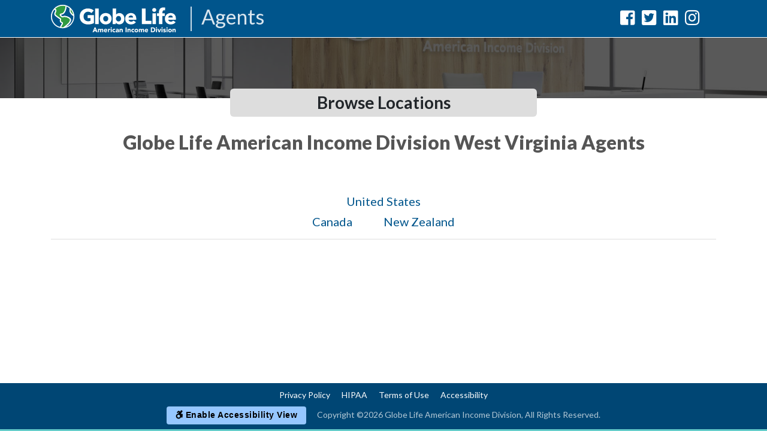

--- FILE ---
content_type: text/html; charset=utf-8
request_url: https://agency.ailife.com/united-states/west-virginia/?accessibility=true
body_size: 9026
content:
<!DOCTYPE html>
<html  >
<head id="head"><title>
	West Virginia Life Insurance Agents  | Globe Life American Income Division
</title><meta name="description" content="Globe Life American Income Division has agencies in several locations in West Virginia. Find an agent near you today." /> 
<meta charset="UTF-8" /> 
<meta charset="UTF-8" />
<meta name="viewport" content="width=device-width, initial-scale=1.0" />
<meta http-equiv="X-UA-Compatible" content="ie=edge" />
<meta name="format-detection" content="telephone=no">

<!-- anti-flicker snippet (recommended)  -->
<style>.async-hide { opacity: 0 !important} </style>
<script>(function(a,s,y,n,c,h,i,d,e){s.className+=' '+y;h.start=1*new Date;
h.end=i=function(){s.className=s.className.replace(RegExp(' ?'+y),'')};
(a[n]=a[n]||[]).hide=h;setTimeout(function(){i();h.end=null},c);h.timeout=c;
})(window,document.documentElement,'async-hide','dataLayer',4000,
{'OPT-PHFHT55':true});</script>
<link rel="canonical" href="https://agency.ailife.com/united-states/west-virginia">
<link rel="alternate" hreflang="en" href="https://agency.ailife.com/united-states/west-virginia" />
<!-- **[09/24/2022 Amy Patterson Notes]:  
       DO NOT CHANGE ["es-ES"] on the line below to ["es-US"], technically ["es-US"] does not exist until Kentico renders, 
       if it is changed, Kentico will not find ["es-US"] and the hreflang will show “”. 
       Kentico will change it automatically   -->
<link rel="alternate" hreflang="es" href="https://agency.ailife.com/united-states/west-virginia" /> <!-- **[09/24/2022 Amy Patterson Notes]: DO NOT CHANGE ["es-ES"] on this line to ["es-US"],  technically ["es-US"] does not exist until Kentico renders, if it is changed, Kentico will not find ["es-US"] and the hreflang will show “”. Kentico will change it automatically   -->
<link rel="alternate" hreflang="x-default" href="https://agency.ailife.com/united-states/west-virginia" />   

<link rel="stylesheet" href="//use.fontawesome.com/releases/v5.7.1/css/all.css" integrity="sha384-fnmOCqbTlWIlj8LyTjo7mOUStjsKC4pOpQbqyi7RrhN7udi9RwhKkMHpvLbHG9Sr" crossorigin="anonymous">
<link rel="stylesheet" href="//stackpath.bootstrapcdn.com/bootstrap/4.1.3/css/bootstrap.min.css" integrity="sha384-MCw98/SFnGE8fJT3GXwEOngsV7Zt27NXFoaoApmYm81iuXoPkFOJwJ8ERdknLPMO" crossorigin="anonymous" />
<link href="//fonts.googleapis.com/css?family=Lusitana" rel="stylesheet">
<link href="/CMSPages/GetResource.ashx?stylesheetname=Slick" type="text/css" rel="stylesheet"/>
<link href="/CMSPages/GetResource.ashx?stylesheetname=Slick-theme" type="text/css" rel="stylesheet"/>
<link href="/CMSPages/GetResource.ashx?stylesheetname=Lightbox.min" type="text/css" rel="stylesheet"/>
<link href="/CMSPages/GetResource.ashx?stylesheetname=style-microsites" type="text/css" rel="stylesheet"/>
<link href="/CMSPages/GetResource.ashx?stylesheetname=accessibility-microsites" type="text/css" rel="stylesheet" id="lnk-css-accessibility" disabled="disabled" />

<!-- Google Tag Manager -->
<script>(function(w,d,s,l,i){w[l]=w[l]||[];w[l].push({'gtm.start':
new Date().getTime(),event:'gtm.js'});var f=d.getElementsByTagName(s)[0],
j=d.createElement(s),dl=l!='dataLayer'?'&l='+l:'';j.async=true;j.src=
'https://www.googletagmanager.com/gtm.js?id='+i+dl;f.parentNode.insertBefore(j,f);
})(window,document,'script','dataLayer','GTM-NZDQD96');</script>
<!-- End Google Tag Manager -->

<!-- Start VWO Async SmartCode -->
<link rel="preconnect" href="https://dev.visualwebsiteoptimizer.com" />
<script type='text/javascript' id='vwoCode'>
window._vwo_code=window._vwo_code || (function() {
var account_id=703190,
version = 1.5,
settings_tolerance=2000,
library_tolerance=2500,
use_existing_jquery=false,
is_spa=1,
hide_element='body',
hide_element_style = 'opacity:0 !important;filter:alpha(opacity=0) !important;background:none !important',
/* DO NOT EDIT BELOW THIS LINE */
f=false,w=window,d=document,vwoCodeEl=d.querySelector('#vwoCode'),code={use_existing_jquery:function(){return use_existing_jquery},library_tolerance:function(){return library_tolerance},hide_element_style:function(){return'{'+hide_element_style+'}'},finish:function(){if(!f){f=true;var e=d.getElementById('_vis_opt_path_hides');if(e)e.parentNode.removeChild(e)}},finished:function(){return f},load:function(e){var t=d.createElement('script');t.fetchPriority='high';t.src=e;t.type='text/javascript';t.onerror=function(){_vwo_code.finish()};d.getElementsByTagName('head')[0].appendChild(t)},getVersion:function(){return version},getMatchedCookies:function(e){var t=[];if(document.cookie){t=document.cookie.match(e)||[]}return t},getCombinationCookie:function(){var e=code.getMatchedCookies(/(?:^|;)\s?(_vis_opt_exp_\d+_combi=[^;$]*)/gi);e=e.map(function(e){try{var t=decodeURIComponent(e);if(!/_vis_opt_exp_\d+_combi=(?:\d+,?)+\s*$/.test(t)){return''}return t}catch(e){return''}});var i=[];e.forEach(function(e){var t=e.match(/([\d,]+)/g);t&&i.push(t.join('-'))});return i.join('|')},init:function(){if(d.URL.indexOf('__vwo_disable__')>-1)return;w.settings_timer=setTimeout(function(){_vwo_code.finish()},settings_tolerance);var e=d.currentScript,t=d.createElement('style'),i=e&&!e.async?hide_element?hide_element+'{'+hide_element_style+'}':'':code.lA=1,n=d.getElementsByTagName('head')[0];t.setAttribute('id','_vis_opt_path_hides');vwoCodeEl&&t.setAttribute('nonce',vwoCodeEl.nonce);t.setAttribute('type','text/css');if(t.styleSheet)t.styleSheet.cssText=i;else t.appendChild(d.createTextNode(i));n.appendChild(t);var o=this.getCombinationCookie();this.load('https://dev.visualwebsiteoptimizer.com/j.php?a='+account_id+'&u='+encodeURIComponent(d.URL)+'&f='+ +is_spa+'&vn='+version+(o?'&c='+o:''));return settings_timer}};w._vwo_settings_timer = code.init();return code;}());
</script>
<!-- End VWO Async SmartCode -->


<meta name="google-site-verification" content="NNW-D82dFrqPsGscL0rFJysdeFGKPexygGUYmeHkR3g" /> 
<meta name="msvalidate.01" content="E2F3706444BDCB517B8B5C77D35397FD" />

<!-- Twitter Card data -->

<meta name="twitter:card" content="summary">
<meta name="twitter:site" content="https://agency.ailife.com/united-states/west-virginia">
<meta name="twitter:title" content="West Virginia Life Insurance Agents  | Globe Life American Income Division">
<meta name="twitter:description" content="Globe Life American Income Division has agencies in several locations in West Virginia. Find an agent near you today.">
<meta name="twitter:creator" content="@ail_nilico">
<meta name="twitter:image" content="">

<!-- Open Graph data -->

<meta property="og:title" content="West Virginia Life Insurance Agents  | Globe Life American Income Division" />
<meta property="og:type" content="website" />
<meta property="og:url" content="https://agency.ailife.com/united-states/west-virginia" />
<meta property="og:image" content="" />
<meta property="og:description" content="Globe Life American Income Division has agencies in several locations in West Virginia. Find an agent near you today." />

  <script type="application/ld+json">
    {
      "@context" : "http://schema.org",
      "@type" : "WebSite",
      "name" : "Globe Life American Income Division Insurance Agents",
      "url" : "https://agency.ailife.com"
    }
  </script>

<meta property="og:site_name" content="Globe Life American Income Division Agents" />
<meta property="fb:admins" content="133815519993716" /> 
<link href="/MediaLibraries/Agencies-AIL/site-images/favicon32.png" type="image/png" rel="shortcut icon"/>
<link href="/MediaLibraries/Agencies-AIL/site-images/favicon32.png" type="image/png" rel="icon"/>
<script type="text/javascript" src="https://maps.googleapis.com/maps/api/js?key=AIzaSyAJDxLYZstHiMmV2zRNOkosrc1HYXMy3lo&callback=Function.prototype"></script>
<script type="text/javascript" src="/CMSScripts/Custom/agency-microsite/markerwithlabel.js"></script>
</head>
<body class="LTR Chrome ENUS ContentBody" >
    
    <form method="post" action="/united-states/west-virginia/?accessibility=true" id="form">
<div class="aspNetHidden">
<input type="hidden" name="__EVENTTARGET" id="__EVENTTARGET" value="" />
<input type="hidden" name="__EVENTARGUMENT" id="__EVENTARGUMENT" value="" />
<input type="hidden" name="__VIEWSTATE" id="__VIEWSTATE" value="SSOc9XiSdd/9aspWLJVeyByEBNnJ1zrHtx7brexwxmK3lEPlhWbb1vDDdip9jQWrLeV8zqe3VX0QlND5Klz/6352Ty/[base64]/91dhDhXE69+kDwslSDgQKGu6TL/WGqWHZ24TXhkmNjXO/rfoRFbKRJi76lBpDJg3Z1nmXFRMafREs7IOf91/wI18rCdQkf6v0DJV9cFMSEa2D7FgXGMfnoIFSArIVqvEjAXT23iaTtSoOLIkKODTXg/gk7kzkJnxmVc9LqUSDXAP7msleR8TnCIjgXJd731FHgZOpaLFsnwWEl8W20DNmldbe7dLi19IBaK/HDuTDXWZczIpBF3Gm3g2cYcAWzwL6lJy/QeLT7+vAL/ZSouEO0VVPC+MUuMv3Tb0+GHArpF6n9qVRSxEG1teMt0p6/[base64]/Va4h2PNssdbm/s7WNJpwgoLn4fU23jBn7FAz0aSC6snusM02+6z1DSypn2wx/XyeHYHnbs=" />
</div>

<script type="text/javascript">
//<![CDATA[
var theForm = document.forms['form'];
if (!theForm) {
    theForm = document.form;
}
function __doPostBack(eventTarget, eventArgument) {
    if (!theForm.onsubmit || (theForm.onsubmit() != false)) {
        theForm.__EVENTTARGET.value = eventTarget;
        theForm.__EVENTARGUMENT.value = eventArgument;
        theForm.submit();
    }
}
//]]>
</script>


<script src="/WebResource.axd?d=pynGkmcFUV13He1Qd6_TZAfY3CaYvFRoU8jE6BiAw6o2bNrmdJ-dN2iF1DafUTrmsozFNA2&amp;t=638901591720898773" type="text/javascript"></script>

<input type="hidden" name="lng" id="lng" value="en-US" />
<script type="text/javascript">
	//<![CDATA[

function PM_Postback(param) { if (window.top.HideScreenLockWarningAndSync) { window.top.HideScreenLockWarningAndSync(1080); } if(window.CMSContentManager) { CMSContentManager.allowSubmit = true; }; __doPostBack('m$am',param); }
function PM_Callback(param, callback, ctx) { if (window.top.HideScreenLockWarningAndSync) { window.top.HideScreenLockWarningAndSync(1080); }if (window.CMSContentManager) { CMSContentManager.storeContentChangedStatus(); };WebForm_DoCallback('m$am',param,callback,ctx,null,true); }
//]]>
</script>
<script src="/ScriptResource.axd?d=NJmAwtEo3Ipnlaxl6CMhvvEUQ41C7TDIhIHp6OpZTNYkgj3G9owbByK90tFSslrCndAd5Qvrc87dSmUJlPobqM-Sa9sKOnSGUNlLClS6sCyQML5l5IPZ6Ky_ocmIlqyRAPyo85CtErPcLI_Mrlhmclv--Lk1&amp;t=32e5dfca" type="text/javascript"></script>
<script src="/ScriptResource.axd?d=dwY9oWetJoJoVpgL6Zq8OPC2e-o9l0pfxq63AbD_qfTzUPXhAibzI3eFOqIoGKSg5-3i78fc8AG4H4Duuj7EXiTPvkTT6B6pi5OUEfcgNVt8LKJ74TEjutQMW4YX4JuDi8baFjSHRqavTSnzQebWTacAZsw1&amp;t=32e5dfca" type="text/javascript"></script>
<script type="text/javascript">
	//<![CDATA[

var CMS = CMS || {};
CMS.Application = {
  "language": "en",
  "imagesUrl": "/CMSPages/GetResource.ashx?image=%5bImages.zip%5d%2f",
  "isDebuggingEnabled": false,
  "applicationUrl": "/",
  "isDialog": false,
  "isRTL": "false"
};

//]]>
</script>
<div class="aspNetHidden">

	<input type="hidden" name="__VIEWSTATEGENERATOR" id="__VIEWSTATEGENERATOR" value="A5343185" />
	<input type="hidden" name="__SCROLLPOSITIONX" id="__SCROLLPOSITIONX" value="0" />
	<input type="hidden" name="__SCROLLPOSITIONY" id="__SCROLLPOSITIONY" value="0" />
</div>
    <script type="text/javascript">
//<![CDATA[
Sys.WebForms.PageRequestManager._initialize('manScript', 'form', ['tctxM',''], [], [], 90, '');
//]]>
</script>

    <div id="ctxM">

</div>
    <!-- CurrentDocument.AbsoluteURL gets the absolute URL (including language prefixes) -->
<div id="skiptocontent"><a href="#maincontent" id="skip">skip to main content</a></div>
<!-- Google Tag Manager (noscript) -->
<noscript><iframe src="https://www.googletagmanager.com/ns.html?id=GTM-NZDQD96"
  height="0" width="0" style="display:none;visibility:hidden"></iframe></noscript>
<!-- End Google Tag Manager (noscript) -->

<script type="text/javascript">
  var apiUrl = 'https://marketingrfiapi.globelifeinc.com/api/RequestForInfo';
  var rlmsApiURL = 'https://rlmsapi.globelifeinc.com/api';
  var taimsApiURL = 'https://taimsapi.globelifeinc.com/api';
  var appId = 'D5F7EE5B-5E2A-42EA-90E4-F33923FB0A15';
  var apiKey = '3AB19438-ED65-49B0-9369-19F6FC39CB66';
  var contactSourceId = '97A0A85C49B9450798162BC70F93C6F6'; 
  document.getElementsByTagName("body")[0].setAttribute("translate", "no");
  document.documentElement.setAttribute('lang','en'); 

</script>
<div data-ng-app="appModule">
  <div class="main-container">
    
<div class="page-header">
    <div class="container">
        <nav class="navbar navbar-expand-lg navbar-dark bg-dark main-nav">
            <a class="navbar-brand" href="https://www.ailife.com" target="_blank"><img
                    src="/MediaLibraries/Agencies-AIL/site-images/logo.svg"
                    alt="Agencies-AIL" class="logo"></a>
            <a href="https://agency.ailife.com/" class="logo-text-link"
                aria-label="Agencies-AIL Agents">Agents </a>
            <button class="navbar-toggler" type="button" data-toggle="collapse" data-target="#navbarTogglerDemo01"
                aria-controls="navbarTogglerDemo01" aria-expanded="false" aria-label="Toggle navigation">
                <span class="navbar-toggler-icon"></span>
            </button>
            <div class="collapse navbar-collapse" id="navbarTogglerDemo01">
                <ul class="navbar-nav ml-auto mt-2 mt-lg-0">
                    

<div class="nav-item nav-social"> <a aria-label='Globe Life American Income Division Facebook Url' class='nav-social-link' href='https://www.facebook.com/AIL.NILICO' target='_blank'><i class="fab fa-facebook-square"></i></a>   <a aria-label='Globe Life American Income Division Twitter Url' class='nav-social-link' href='https://twitter.com/ail_nilico' target='_blank'><i class="fab fa-twitter-square"></i></a>   <a aria-label='Globe Life American Income Division LinkedIn Url' class='nav-social-link' href='https://www.linkedin.com/company/american-income-life' target='_blank'><i class="fab fa-linkedin"></i></a>   <a aria-label='Globe Life American Income Division Instagram Url' class='nav-social-link' href='https://www.instagram.com/americanincomelifeins/' target='_blank'><i class="fab fa-instagram"></i></a> </div>

                </ul>
            </div>
        </nav>
    </div>
    
</div>
<div class="search-top browse-location" data-ng-controller="FindAgentController as vm">
</div>

<div class="search-bottom">
    <div class="search-bottom__title">
        <a id="maincontent"></a>
        
        Browse Locations
    </div>
    <div class="search-bottom__places container">
        
  
   <h1 class="location-section-title">Globe Life American Income Division West Virginia Agents</h1> 
  

<div class="search-bottom__countries"><a href="https://agency.ailife.com/united-states"><br />
United States </a><br />
  <a href="https://agency.ailife.com/canada">Canada</a> <a href="https://agency.ailife.com/new-zealand">New Zealand</a> </div>
    </div>
</div>

<footer class="site-footer">
    <div class="container">
        <ul class="site-footer__links">
            
 <li><a href="https://www.ailcareers.com/privacy-policy" target="_blank" aria-label="Privacy Policy">Privacy Policy</a></li>
   
             <li><a href="https://home.globelifeinsurance.com/hipaa-privacy-notice/american-income-life" target="_blank" aria-label="HIPAA">HIPAA</a></li>
   
             <li><a href="https://www.ailife.com/terms-of-use" target="_blank" aria-label="Terms of Use">Terms of Use</a></li>
   
             <li><a href="https://www.ailife.com/accessibility" target="_blank" aria-label="Accessibility">Accessibility</a></li>
   
            

        </ul>
        <div class="site-footer__copyright">
            <a href="?accessibility=true" data-accessibility="true" class="toggle-css btn btn-accessibility"><i
                    class="fab fa-accessible-icon"></i> Enable Accessibility View </a>
            Copyright &copy;2026
            Globe Life American Income Division,
            
            All Rights Reserved.
        </div>
        
    </div>
</footer>

<img class="office-bg" src="/MediaLibraries/Agencies-AIL/site-images/agent-search.jpg" alt=""
    style="display: none;" />  
  </div>
  <!--  backToTop Button  -->
  <div id="backToTop"></div>
</div>
<input type="text" id="hdnCompanyId" class="noshow" value="5" />
<input type="text" id="hdnCompanyIdUS" class="noshow" value="5" />
<input type="text" id="hdnCompanyIdCA" class="noshow" value="9" />
<input type="text" id="hdnCompanyIdNZ" class="noshow" value="2" />
<input type="text" id="hdnRecruitSourceId" class="noshow" value="3050" />
<input type="text" id="hdnRecruitEntrySourceId" class="noshow" value="2" />
<input type="text" id="hdnRecruitEntrySourceIdUS" class="noshow" value="2" />
<input type="text" id="hdnRecruitEntrySourceIdCA" class="noshow" value="2" />
<input type="text" id="hdnRecruitEntrySourceIdNZ" class="noshow" value="2" />
<input type="text" id="hdnSourceCodeUS" class="noshow" value="3050" />
<input type="text" id="hdnSourceCodeCA" class="noshow" value="3050" />
<input type="text" id="hdnSourceCodeNZ" class="noshow" value="3050" />
<input type="text" id="hdnContactFormEmail" class="noshow" value="pos@ailife.com" />
<input type="text" id="hdnContactFormEmailClaims" class="noshow" value="CL@ailife.com" />
<input type="text" id="hdnContactFormEmailProducts" class="noshow" value="product_info@ailife.com" />
<input type="text" id="hdnContactFormEmailRisk" class="noshow" value="bviar@americanincomelife.com" />
<input type="text" id="hdnContactFormEmailNoCost" class="noshow" value="leadreq@ailife.com" />
<input type="text" id="hdnContactFormEmailCareers" class="noshow" value="" />
<script src="//ajax.googleapis.com/ajax/libs/jquery/3.3.1/jquery.min.js?v=4.2" type="text/javascript"></script>
<script src="/CMSScripts/Custom/agency-microsite/parallax.min.js?v=4.2"></script>
<script src="//cdnjs.cloudflare.com/ajax/libs/popper.js/1.14.3/umd/popper.min.js?v=4.2" integrity="sha384-ZMP7rVo3mIykV+2+9J3UJ46jBk0WLaUAdn689aCwoqbBJiSnjAK/l8WvCWPIPm49" crossorigin="anonymous"></script>
<script src="//stackpath.bootstrapcdn.com/bootstrap/4.1.3/js/bootstrap.min.js?v=4.2" integrity="sha384-ChfqqxuZUCnJSK3+MXmPNIyE6ZbWh2IMqE241rYiqJxyMiZ6OW/JmZQ5stwEULTy" crossorigin="anonymous"></script>
<script src="/CMSScripts/Custom/agency-microsite/lightbox.min.js?v=4.2" type="text/javascript" ></script>
<script src="/CMSScripts/Custom/slick.min.js?v=4.2" type="text/javascript"></script>
<script src="/CMSScripts/Custom/agency-microsite/scripts.js?v=4.2"></script>
<script type="text/javascript">
  // Disallow html5 require form field validation
  document.getElementById('form').noValidate = true;
</script>
<script src="/CMSScripts/Custom/angular.min.js?v=4.2" type="text/javascript"></script>
<script src="/CMSScripts/Custom/agency-microsite/modules/appModule.js?v=4.2" type="text/javascript"></script>
<script src="/CMSScripts/Custom/agency-microsite/services/appService.js?v=4.2" type="text/javascript"></script>
<script src="/CMSScripts/Custom/agency-microsite/controllers/contactController.js?v=4.2" type="text/javascript"></script>
<script src="/CMSScripts/Custom/agency-microsite/services/careerService.js?v=4.2" type="text/javascript"></script>
<script src="/CMSScripts/Custom/agency-microsite/controllers/careerController.js?v=4.2" type="text/javascript"></script>
<script src="/CMSScripts/Custom/agency-microsite/services/findAgentService.js?v=4.2" type="text/javascript"></script>
<script src="/CMSScripts/Custom/agency-microsite/controllers/findAgentController.js?v=4.2" type="text/javascript"></script>
<script src="/CMSScripts/Custom/jquery.mask.min.js?v=4.2"></script>
<script src="/CMSScripts/Custom/form-validation.js?v=4.2"></script>
<script src="/CMSScripts/Custom/Custom.js?v=4.2"></script>
<script type="text/javascript" src="https://translate.google.com/translate_a/element.js?cb=googleTranslateElementInit"></script>
<script type="text/javascript">
  $(document).ready(function() {
          var list = [];
$('.ulZip li').each(function(idx, item){
    list.push({
        id: item.textContent,
        name: item.textContent
    });  
});  
    
  
    
});
</script>
  






  
  










    
    

<script type="text/javascript">
//<![CDATA[

var callBackFrameUrl='/WebResource.axd?d=beToSAE3vdsL1QUQUxjWdfyyhR9mBvoqiKbIkb4CeRjHiI9np8Cm4PVEfauqmjF-JnonyA2&t=638901591720898773';
WebForm_InitCallback();//]]>
</script>

<script type="text/javascript">
	//<![CDATA[
$(document).ready(function () {
    var $resultsWrapper = $('.search-bottom__results');
    if($resultsWrapper != null && $resultsWrapper.data('node-level') != 3){
        var $contents = $resultsWrapper.find('.search-bottom__entry');
        if($contents != null && $contents.length == 0){
            $resultsWrapper.html("<div class=\"search-bottom__entry\">No hay agentes que hablen español disponibles en las ubicaciones de "+$resultsWrapper.data("document-name")+"<br/><a href=\"/es-us/find-an-agent/results\">Amplíe su búsqueda para encontrar un agente que hable español.</a></div>");
        }
    }
});
//]]>
</script>
<script type="text/javascript">
//<![CDATA[

theForm.oldSubmit = theForm.submit;
theForm.submit = WebForm_SaveScrollPositionSubmit;

theForm.oldOnSubmit = theForm.onsubmit;
theForm.onsubmit = WebForm_SaveScrollPositionOnSubmit;
//]]>
</script>
</form>
</body>
</html>


--- FILE ---
content_type: text/css; charset=utf-8
request_url: https://agency.ailife.com/CMSPages/GetResource.ashx?stylesheetname=Slick-theme
body_size: 937
content:
@charset "UTF-8";
/* Arrows */
.slick-prev,
.slick-next {
  position: absolute;
  display: block;
  height: 50px;
  width: 50px;
  line-height: 0px;
  font-size: 0px;
  cursor: pointer;
  background: transparent;
  color: transparent;
  top: 50%;
  -webkit-transform: translate(0, -50%);
  transform: translate(0, -50%);
  padding: 0;
  border: none;
  outline: none;
  z-index: 1000;
}

.slick-prev:hover, .slick-prev:focus,
.slick-next:hover,
.slick-next:focus {
  outline: none;
  background: transparent;
  color: transparent;
}
.slick-prev:hover:before, .slick-prev:focus:before,
.slick-next:hover:before,
.slick-next:focus:before {
  opacity: 1;
}
.slick-prev.slick-disabled:before,
.slick-next.slick-disabled:before {
  opacity: 0.25;
}
.slick-prev:before,
.slick-next:before {
  font-size: 30px;
  line-height: 1;
  color: #00558c;
  background-color: white;
  border-radius: 50px;
  border: 2px solid white;
  opacity: 0.75;
}
.slick-prev {
  left: 0;
}
[dir="rtl"] .slick-prev {
  left: auto;
  right: 0;
}
.slick-prev:before {
  font-family: "Font Awesome 5 Free"; font-weight: 900; content: "\f0a8";
}
[dir="rtl"] .slick-prev:before {
  font-family: "Font Awesome 5 Free"; font-weight: 900; content: "\f0a9";
}
.slick-next {
  right: 0;
}
[dir="rtl"] .slick-next {
  left: 0;
  right: auto;
}
.slick-next:before {
  font-family: "Font Awesome 5 Free"; font-weight: 900; content: "\f0a9";
}
[dir="rtl"] .slick-next:before {
  font-family: "Font Awesome 5 Free"; font-weight: 900; content: "\f0a8";
}
/* Dots */
.slick-dotted.slick-slider {
  margin-bottom: 3rem;
}
.slick-dots {
  position: absolute;
  bottom: -35px;
  list-style: none;
  display: block;
  text-align: center;
  padding: 0;
  margin: 0;
  width: 100%;
}
.slick-dots li {
  position: relative;
  display: inline-block;
  height: 20px;
  width: 20px;
  margin: 0 5px;
  padding: 0;
  cursor: pointer;
}
.slick-dots li button {
  border: 0;
  background: transparent;
  display: block;
  height: 20px;
  width: 20px;
  outline: none;
  line-height: 0px;
  font-size: 0px;
  color: transparent;
  padding: 5px;
  cursor: pointer;
}
.slick-dots li button:hover, .slick-dots li button:focus {
  outline: none;
}
.slick-dots li button:hover:before, .slick-dots li button:focus:before {
  opacity: 1;
}
.slick-dots li button:before {
  position: absolute;
  top: 0;
  left: 0;
  content: '';
  width: 8px;
  height: 8px;
  background-color: #319b42;
  border-radius: 50%;
  color: #00558c;
  opacity: 0.25;
  transition: all 1s ease;
}
.slick-dots li.slick-active button:before {
  color: #00558c;
  opacity: 0.9;
  transform: scale(1.4);
}
.photos__box > a > img {
	height: 250px;
	width: auto;
	padding-right: 10px;
}
@media all and (max-width: 767.98px) {
  .slick-prev, .slick-next {
    width: 30px;
    height: 30px;
  }
  .slick-prev {
    left: -30px;
  }
  .slick-next {
    right: -30px;
  }
  .photos__box>a>img {
    height: 150px;
    width: auto;
    padding-right: 10px;
  }
  .slick-prev,
  .slick-next {
    display: none!important ;
  }
}

--- FILE ---
content_type: text/css; charset=utf-8
request_url: https://agency.ailife.com/CMSPages/GetResource.ashx?stylesheetname=style-microsites
body_size: 22468
content:
@import url("https://fonts.googleapis.com/css?family=Lato:400,700,900");

/*# hide google translate bar #*/
body > .skiptranslate {
  display: none;
}

/*# Site-wide #*/
.noshow {
  display: none;
}
.hidden-asset {
  display: none;
}
.career-submit-arf-msg {
  display: none;
}
.contact-submit-arf-msg {
  display: none;
}
.career-system-error-msg {
  display: none;
}
.contact-system-error-msg {
  display: none;
}

.ErrorLabel
.EditingFormErrorLabel {
  color: red;
}

body {
  line-height: 1.7;
  font-family: Lato;
  top: 0 !important;
}
.main-container {
  min-height: 100vh;
  overflow: hidden;
  display: flex;
  flex-direction: column;
  position: relative;
}

/*# Site-wide / Header #*/
.bg-dark {
  background-color: #00558c !important;
}
.page-header {
  height: auto;
  z-index: 10;
  position: fixed;
  width: 100%;
  background-color: #00558c;
  top: 0;
  border-bottom: 1px solid white;
}
.main-nav {
  padding-left: 0;
  padding-right: 0;
}
.navbar-collapse {
  padding: 0 1rem;
}
.navbar-brand {
  padding: 0;
}
.logo {
  height: 46px;
  max-height: 46px;
}
.nav-button {
  border: 1px solid white;
  padding: 0.25rem 0.5rem;
  margin: 0.125rem 0;
  border-radius: 4px;
  transition: 0.3s;
}
.nav-item .nav-link.nav-button:hover {
  background-color: #2c863a;
  color: white;
}
.nav-social {
  padding: 0.45rem;
}
.nav-social-link {
  color: white;
  padding: 0 0.25rem;
  transition: 0.4s;
}
.nav-social-link:hover {
  color: #fed141;
}
.nav-social-link i {
  font-size: 1.75rem;
}
@media all and (max-width: 991.98px) {
  .navbar-nav .nav-social-link {
    padding-right: 1rem;
    padding-left: 0;
  }
  .nav-social {
    padding-right: 0;
    padding-left: 0;
    text-align: center;
  }
  .nav-item .nav-link.nav-button {
    text-align: center;
    margin: 0.5rem 2rem;
    background-color: rgba(255, 255, 255, 0.2);
  }
}
.logo-text-link {
  font-size: 2.125rem;
  margin: 0 0 0 0.5rem;
  padding-left: 1rem;
  padding: 0 0 7px 1rem;
  border-left: 2px solid rgba(255, 255, 255, 0.8);
  line-height: 1;
  max-height: 46px;
}

.logo-text-link,
.logo-text-link:link,
.logo-text-link:visited {
  color: rgba(255, 255, 255, 0.85);
  transition: 0.3s;
}

.logo-text-link:hover {
  color: rgba(255, 255, 255, 1);
  text-decoration: none;
}

@media all and (max-width: 991px) {
  .logo-text-link {
    font-size: 1.75rem;
    flex-grow: 5;
  }
}

@media all and (max-width: 767px) {
  .logo {
    height: 35px;
    max-height: 35px;
  }
}

@media all and (max-width: 450px) {
  .navbar-brand {
    margin-right: 0.4rem;
  }

  .logo {
    height: 28px;
    max-height: 28px;
  }

  .logo-text-link {
    padding-left: 0.5rem;
    margin-left: 0;
    font-size: 1.5rem;
    padding-top: 0.35rem;
  }
}

/*# Site-wide / Misc.  #*/
.link-outlined {
  color: #2c863a;
  border: 1px solid #ccc;
  border-radius: 0.25rem;
  padding: 0.325rem 0.5rem;
  line-height: 1;
  margin-top: 0.75rem;
  display: inline-block;
  font-weight: 700;
  transition: all 0.3s ease;
  font-size: 1.15rem;
}
.link-outlined:hover {
  text-decoration: none;
  color: #00558c;
  background-color: #eee;
}
.lb-data .lb-caption {
  font-size: 1rem;
}

/*# Site-wide / Overrides #*/
h1,
h2,
h3,
h4 {
  font-family: Lato, sans-serif;
  font-weight: 900;
}
h1 {
  font-size: 3rem;
}
.btn-primary {
  background-color: #2c863a;
}
.btn-primary:hover {
  background-color: #00558c;
}

.btn-secondary {
  background-color: #00558c;
}
.btn-secondary:hover {
  background-color: #f5b82a;
}
.btn {
  font-size: 1.25rem;
  font-weight: 700;
  border: none;
}
.btn-transparent {
  border: 1px solid white;
  color: white;
  background-color: rgba(49, 155, 66, 0.7);
}
.btn-transparent:hover {
  background-color: #2c863a;
  color: white;
}
.navbar-dark .navbar-nav .nav-link {
  color: white;
}

/*# Site-wide / Tools & Utilities #*/

.assets {
  display: none;
}

.videoWrapper {
  position: relative;
  padding-bottom: 56.25%; /* 16:9 */
  padding-top: 25px;
  height: 0;
  margin-bottom: 2rem;
}
.videoWrapper iframe {
  position: absolute;
  top: 0;
  left: 0;
  width: 100%;
  height: 100%;
  padding: 10px;
  border-radius: 0.5rem;
  transition: 1s;
}
.wistia_responsive_padding {
  margin-bottom: 1rem;
}
.map-responsive {
  overflow: hidden;
  padding-bottom: 56.25%;
  position: relative;
  height: 0;
}
.map-responsive iframe {
  left: 0;
  top: 0;
  height: 100%;
  width: 100%;
  position: absolute;
}
@media all and (max-width: 767.98px) {
  .mobile-hide {
    display: none !important;
  }
  .mobile-only {
    display: block !important;
  }
}
@media all and (min-width: 767.98px) {
  .mobile-only {
    display: none !important;
  }
}

/*# Site-wide / Footer #*/

.site-footer {
  background-color: #004674;
  border-bottom: 3px solid #64ccc9;
  width: 100%;
  min-height: 50px;
  display: flex;
  color: rgba(255, 255, 255, 0.7);
  padding: 0.25rem 0;
  text-align: center;
  font-size: 0.875rem;
}
.page-footer__top {
  background-color: #00558c;
  padding: 3rem;
  box-shadow: inset 0px 10px 25px 0px rgba(0, 0, 0, 0.13);
  border-bottom: 1px solid rgba(255, 255, 255, 0.05);
}
.site-footer__links {
  list-style: none;
  padding: 0.25rem 0;
  margin: 0;
}
.site-footer__links li {
  display: inline-block;
  margin: 0 0.5rem;
  padding: 0;
}
.site-footer__links li a {
  color: white;
}
.site-footer__copyright {
  padding: 0.25rem 0;
}

@media all and (max-width: 767.98px) {
  .page-footer__top {
    padding: 1rem;
  }
}

/* FULL WIDTH SECTION w VIDEO PLAYER */
/*# Video Player #*/
.full-teal {
  margin: 3rem 0;
  display: flex;
  overflow: hidden;
  position: relative;
  border-radius: 0% 100% 0% 100% / 79% 0% 100% 12%;
  background: -moz-radial-gradient(
    center,
    ellipse cover,
    rgba(174, 228, 227, 1) 0%,
    rgba(100, 204, 201, 1) 44%,
    rgba(100, 204, 201, 1) 100%
  );
  /* ff3.6+ */
  background: -moz-radial-gradient(
    center,
    ellipse cover,
    rgba(174, 228, 227, 1) 0%,
    rgba(100, 204, 201, 1) 85%,
    rgba(100, 204, 201, 1) 100%
  );
  /* ff3.6+ */
  background: -webkit-gradient(
    radial,
    center center,
    0px,
    center center,
    100%,
    color-stop(0%, rgba(174, 228, 227, 1)),
    color-stop(85%, rgba(100, 204, 201, 1)),
    color-stop(100%, rgba(100, 204, 201, 1))
  );
  /* safari4+,chrome */
  background: -webkit-radial-gradient(
    center,
    ellipse cover,
    rgba(174, 228, 227, 1) 0%,
    rgba(100, 204, 201, 1) 85%,
    rgba(100, 204, 201, 1) 100%
  );
  /* safari5.1+,chrome10+ */
  background: -o-radial-gradient(
    center,
    ellipse cover,
    rgba(174, 228, 227, 1) 0%,
    rgba(100, 204, 201, 1) 85%,
    rgba(100, 204, 201, 1) 100%
  );
  /* opera 11.10+ */
  background: -ms-radial-gradient(
    center,
    ellipse cover,
    rgba(174, 228, 227, 1) 0%,
    rgba(100, 204, 201, 1) 85%,
    rgba(100, 204, 201, 1) 100%
  );
  /* ie10+ */
  background: radial-gradient(
    ellipse at center,
    rgba(174, 228, 227, 1) 0%,
    rgba(100, 204, 201, 1) 85%,
    rgba(100, 204, 201, 1) 100%
  );
  /* w3c */
  filter: progid:DXImageTransform.Microsoft.gradient(startColorstr='#aee4e3', endColorstr='#64ccc9', GradientType=1);
  /* ie6-9 */
  background-position: -30rem -10rem;
}

.full-teal-left {
  align-self: flex-end;
}

.full-teal-left .globe {
  max-width: 100%;
  position: relative;
  left: -3rem;
  bottom: -2rem;
  transition: 0.3s;
}

.full-teal-left .globe:hover {
  transform: scale(1.05) rotate(2deg);
}

.full-teal-mid {
  text-align: right;
  padding-top: 3rem;
  width: 35vw;
}

.full-teal-mid h2 {
  font-size: 4.5vw;
  line-height: 4vw;
  font-weight: 900;
  letter-spacing: -2.5px;
  color: #00558c;
}

.full-teal-mid p {
  font-size: 1.8vw;
  font-weight: 700;
  color: white;
  line-height: 2.5vw;
  text-shadow: 0 0 20px rgba(0, 85, 140, 0.5);
}

.full-teal-right {
  width: 40vw;
  margin: 2rem 2rem 0.5rem;
  padding-bottom: 1.5rem;
}

@media all and (max-width: 1100px) {
  .full-teal {
    flex-direction: column;
    padding: 0 2rem 2rem;
    border-radius: 0;
    margin-bottom: 2rem;
  }

  .full-teal-left {
    display: none;
  }

  .full-teal-mid {
    text-align: left;
    width: 100%;
    margin-bottom: 1.5rem;
  }

  .full-teal-mid h2 {
    font-size: 2rem;
    line-height: 1.2;
    letter-spacing: -0.5px;
  }

  .full-teal-mid p {
    font-size: 1.25rem;
    line-height: 1.3;
  }

  .full-teal-right {
    width: 100%;
    margin: 0;
  }
}

/* PLAYER */
.video-player.simple .thumbs-container-frame {
  width: 100%;
}
.video-player.simple .thumbs-nav-btn {
  display: none;
}
.video-player > .vid-container {
  margin-bottom: 1rem;
  box-shadow: 6px 6px 0 rgba(0, 0, 0, 0.1);
}
.video-player .vid-container > .embed-container {
  position: relative;
  padding-bottom: 56.25%;
  height: 0;
  overflow: hidden;
  max-width: 100%;
}
.video-player .vid-container > .embed-container > iframe {
  position: absolute;
  top: 0;
  left: 0;
  width: 100%;
  height: 100%;
  background-color: white;
  background-image: url(/MediaLibraries/Agencies-LNL/site-images/loading_1.gif);
  background-repeat: no-repeat;
  background-position: center center;
}
.video-player .thumbs {
  position: relative;
}
.video-player .thumbs-container-frame {
  position: relative;
  overflow: hidden;
  margin: 0 auto;
  width: 90%;
}
.video-player .thumbs-container {
  transition: 0.4s ease;
  width: 5000px;
  display: flex;
  justify-content: flex-start;
}
.video-player .thumb-img {
  cursor: pointer;
  max-width: 350px;
  width: 100%;
  padding: 3px;
  transition: 0.5s;
  opacity: 0.8;
  border: 5px solid transparent;
  filter: grayscale(1);
}
.video-player > .thumb-img:hover {
  border-color: #ccc;
  opacity: 1;
  filter: grayscale(0.5);
}
.video-player .thumb-img.selected {
  border-color: #00558c;
  opacity: 1;
  filter: grayscale(0);
}
.video-player .thumbs-nav-btn {
  position: absolute;
  cursor: pointer;
  height: 100%;
  transition: 0.4s;
  width: 5%;
}
.video-player .thumbs-nav-btn.right {
  right: 0;
}
.video-player .thumbs-nav-btn > i {
  position: absolute;
  font-size: 2rem;
  top: 50%;
  transform: translateY(-50%);
  left: 0;
  color: #00558c;
  transition: 0.3s;
}
.video-player .thumbs-nav-btn.right > i {
  left: auto;
  right: 0;
}
.video-player .thumbs-nav-btn > i:hover {
  color: #319b42;
}
@media screen and (max-width: 450px) {
  .video-player .thumbs-nav-btn > i {
    font-size: 1.25rem;
  }
}
/* end FULL WIDTH SECTION w VIDEO PLAYER */

/*# Agent Content #*/
.agent-main > .container > .row {
  align-items: flex-start;
}

.agent-top {
  margin-top: 62px;
  background-size: cover;
  background-repeat: no-repeat;
  background-position: center center;
  width: 100%;
  padding-bottom: 340px;
  position: relative;
}
.agent-top::before {
  content: "";
  background-color: rgba(255, 150, 0, 0.1);
  position: absolute;
  width: 100%;
  height: 100%;
}
@media all and (max-width: 1199.98px) {
  .agent-top {
    padding-bottom: 300px;
  }
}
@media all and (max-width: 575.98px) {
  .agent-top {
    padding-bottom: 225px;
    border-bottom: 8px double white;
  }
  .agent-top::before {
    background-color: rgba(0, 0, 0, 0.3);
  }
}
.agent-main .container {
  margin-top: -3rem;
}
.agent-main__breadcrumbs {
  background-color: rgba(0, 85, 140, 0.8);
  color: white;
  padding: 0.5rem 0 0.5rem 140px;
  margin-left: 2rem;
  position: relative;
}
.agent-main__breadcrumbs-box {
  position: relative;
  z-index: 1;
}
.agent-main__breadcrumbs-box a,
.agent-main__breadcrumbs-box a:link {
  color: white;
  padding: 0 0.25rem;
}
@media all and (max-width: 767.98px) {
  .agent-main__breadcrumbs {
    display: none;
  }
}
.agent-main__left {
  margin-top: -4.5rem;
}
.agent-main__left img {
  border-radius: 50%;
  box-shadow: 5px 5px rgba(0, 85, 140, 0.2);
  float: left;
  margin-right: 14px;
  margin-bottom: 2rem;
  width: 154px;
}
.agent-main__name {
  margin-top: 85px;
  line-height: 0.9;
}
.agent-main__name-name {
  font-size: 2rem;
  letter-spacing: -1px;
  line-height: 1.2;
  font-weight: 900;
  color: #555;
  margin: 0;
  display: block;
}
.agent-main__name-title {
  color: gray;
  font-size: 1.35rem;
  font-style: italic;
  display: block;
}
.agent-main__name-agency {
  color: #6a6e77;
  display: block;
  padding-top: 8px;
  margin-bottom: 1rem;
}
h1.agent-page-title {
  font-size: 1.25rem;
  color: #555;
}
.agent-top-CTA {
  position: absolute;
  display: block;
  width: 100%;
  height: 100%;
  left: 50%;
  transform: translateX(-50%);
}
.agent-top-CTA div {
  position: absolute;
  display: block;
  /*height: 300px;
  width: 300px;
  background: url(/MediaLibraries/Agencies-AIL/site-images/shield-copy.png) 50% 50% no-repeat;
  background-size: contain;*/
  top: 50%;
  transform: translateY(-50%);
  left: -180px;
}
.agent-top-CTA div img {
  width: 300px;
  height: auto;
}

.intro-CTA {
  margin: 1.5rem auto 4rem;
  display: table;
  font-size: 1rem;
  padding: 0.25rem 1.25rem;
}
.agent-main__intro {
  clear: both;
}
@media all and (max-width: 1399.98px) {
  .agent-top-CTA div {
    left: 75px;
  }
}
@media all and (max-width: 1399.98px) {
  .agent-top-CTA {
    height: 85%;
  }
  .agent-top-CTA div img {
    width: 225px;
  }
}
@media all and (max-width: 767.98px) {
  .agent-top-CTA {
    height: 85%;
  }
  .agent-top-CTA div {
    left: 15px;
  }
  .agent-main__left img {
    float: none;
    margin: 0 auto;
    display: block;
    border: 5px solid white;
    background: #fff;
  }
  .agent-main__name {
    margin-top: 0.75rem;
    text-align: center;
    margin-bottom: 1rem;
  }
  .agent-main__name-name {
    font-size: 2rem;
  }
  .agent-main__intro {
    text-align: center;
    padding: 0 0.5rem;
  }
}
@media all and (max-width: 575.98px) {
  .agent-top-CTA {
    height: 75%;
  }
  .agent-top-CTA div img {
    width: 150px;
  }
}

.agent-main__specialties {
  background-color: #e3e3e3;
  display: flex;
  align-items: center;
  justify-content: center;
  margin: 2.5rem 0;
  padding-right: 1rem;
}
.agent-main__specialties > span {
  margin-right: 1rem;
  font-weight: 600;
  font-style: italic;
  color: #000000;
  flex-grow: 2;
  text-align: right;
}
.agent-main__specialty {
  background-color: white;
  padding: 1rem 0.25rem;
  border: 2px solid #00558c;
  border-radius: 8px;
  margin: -1.25rem 0.5rem;
  display: flex;
  flex-direction: column;
  align-items: center;
  justify-content: center;
  flex: 1 1 7%;
}
.agent-main__specialty i,
.agent-main__specialty span {
  color: #00558c;
}
.agent-main__specialty i {
  font-size: 2rem;
  margin-bottom: 0.25rem;
}
.agent-main__specialty span {
  font-size: 0.75rem;
  font-weight: 500;
  line-height: 1.3;
  text-align: center;
}
@media all and (max-width: 767.98px) {
  .agent-main__specialties {
    flex-wrap: wrap;
    padding: 1rem 4rem;
  }
  .agent-main__specialties > span {
    flex: 0 0 100%;
    text-align: center;
    margin: 0 0 1rem 0;
  }
  .agent-main__specialty {
    margin: 0.5rem;
    flex: 1 1 34%;
  }
}
@media all and (max-width: 575.98px) {
  .agent-main__specialties {
    padding: 0 0 0.75rem 0;
    background-color: white;
    border-top: 1px solid #ddd;
    border-bottom: 1px solid #ddd;
  }
  .agent-main__specialty {
    margin: 0;
    flex: 1 1 auto;
    padding: 0;
    border: none;
    background: none;
  }
  .agent-main__specialty > span {
    font-size: 11px;
  }
  .agent-main__specialty i {
    font-size: 1.5rem;
  }
  .agent-main__specialties > span {
    margin: 0 0 0.75rem 0;
    color: #888;
    text-align: center;
  }
}

.pre-contact-form {
  background-color: #eee;
  padding: 0.5rem 0;
  border-radius: 6px;
}
.pre-contact-form h3 {
  letter-spacing: -1px;
  font-weight: 600;
  color: #00558c;
  margin: 0;
  font-size: 1.5rem;
}
.pre-contact__fields {
  padding: 0.5rem 1rem 0;
}
.pre-contact__fields .form-control {
  margin-bottom: 0.5rem;
}

.agent-quote {
  display: flex;
  align-items: center;
  justify-content: center;
  margin: 2rem 0.5rem;
}
.agent-quote i {
  padding-right: 1.5rem;
  color: #ddd;
  font-size: 3rem;
  position: relative;
  transform: rotate(45deg) scale(0.1);
  transition: all 1s ease;
}
.agent-quote i.visible {
  transform: rotate(0deg) scale(1);
}
.agent-quote p {
  padding-left: 1.5rem;
  border-left: 4px solid #ddd;
  margin: 0;
}
@media all and (max-width: 767.98px) {
  .agent-quote {
    flex-direction: column;
  }
  .agent-quote i {
    margin-bottom: -1rem;
    position: relative;
    color: #00558c;
    text-shadow: 6px 6px rgba(0, 0, 0, 0.1);
    padding-right: 0;
  }
  .agent-quote p {
    padding: 1.5rem;
    border: none;
    text-align: center;
    background-color: #eee;
  }
}

/*# Reviews #*/
.reviews {
  background-image: url(/MediaLibraries/Agencies-LNL/site-images/gradient-bg.jpg);
  background-repeat: repeat-x;
  position: relative;
  overflow: hidden;
  font-family: Lato, sans-serif;
}
.reviews > .container-fluid {
  max-width: 1300px;
}
.reviews .carousel-item {
  height: 340px;
}
.reviews .carousel-control-next,
.reviews .carousel-control-prev {
  width: 30px;
}
.reviews .carousel-control-prev-icon,
.reviews .carousel-control-next-icon {
  background-image: none;
  color: rgba(0, 0, 0, 0.5);
  font-size: 40px;
  line-height: 1;
  width: auto;
  height: auto;
}
.reviews .carousel-indicators {
  bottom: 22px;
}
.reviews .carousel-indicators li {
  height: 14px;
  width: 14px;
  border: 4px solid #444;
  border-radius: 50%;
  background-color: inherit;
  opacity: 0.15;
  transition: opacity 0.2s;
}
.reviews .carousel-indicators li:hover {
  opacity: 0.5;
}
.reviews .carousel-indicators li.active {
  opacity: 0.3;
}

.reviews-introtext {
  position: relative;
  left: 8vw;
  top: 22px;
  padding: 0;
  font-size: 2rem;
  font-weight: 900;
  color: #00558c;
  border-bottom: 6px dotted #ddd;
  display: none;
}

.reviews-introtext-translate {
  position: relative;
  left: 8vw;
  padding: 0;
  font-size: 2rem;
  font-weight: 900;
  color: #00558c;
  border-bottom: 6px dotted #ddd;
  display: inline-block;
  margin-bottom: 0.5rem;
}

.reviews-master-rating {
  display: block;
  position: relative;
  left: 8vw;
  padding-top: 1rem;
  z-index: 9;
}

.reviews-slide {
  padding: 4rem 5% 1rem;
  display: flex;
  height: 100%;
  justify-content: space-around;
  align-items: flex-start;
}
.reviews-entry {
  flex-basis: 45%;
  font-size: 15px;
}
.reviews .author-block {
  display: flex;
  margin-bottom: 6px;
}
.reviews .profile-photo {
  margin-right: 7px;
  max-width: 40px;
  max-height: 40px;
}
.reviews .author-text {
  display: flex;
  flex-direction: column;
  justify-content: center;
}
.reviews .author-block .author-name {
  font-size: 1.4rem;
  font-weight: bold;
  line-height: 1;
}
.reviews .author-block .author-reviews-total {
  font-size: 0.8rem;
  color: #666;
  line-height: 1;
}
.reviews .stars-block {
  display: flex;
  align-items: center;
  margin-bottom: 6px;
}

.reviews .stars-block img {
  height: 16px;
  margin-right: 6px;
  opacity: 0;
  transition: opacity 1.5s;
}
.reviews .active .stars-block img {
  opacity: 1;
}
.reviews .stars-block span {
  line-height: 1;
  display: inline-block;
}

.reviews .star1,
.reviews .star2 {
  position: absolute;
  width: 400px;
  height: 400px;
}
.reviews .star1 {
  animation-name: star1;
  animation-duration: 20s;
  animation-iteration-count: infinite;
  top: 70px;
  left: -150px;
}
.reviews .star2 {
  animation-name: star2;
  animation-duration: 10s;
  animation-iteration-count: infinite;
  top: -110px;
  left: auto;
  right: -180px;
}
.reviews .star1 img,
.reviews .star2 img {
  width: 400px;
}

@keyframes star1 {
  0% {
    transform: translate(0, 0);
  }
  25% {
    transform: translate(20px, 20px);
  }
  50% {
    transform: translate(30px, 50px);
  }
  75% {
    transform: translate(10px, 65px);
  }
  100% {
    transform: translate(0, 0);
  }
}
@keyframes star2 {
  0% {
    transform: translate(0, 0);
  }
  21% {
    transform: translate(-10px, -20px);
  }
  47% {
    transform: translate(-20px, -50px);
  }
  70% {
    transform: translate(-10px, -65px);
  }
  100% {
    transform: translate(0, 0);
  }
}

@media screen and (max-width: 800px) {
  .reviews-entry:first-child {
    flex-basis: 70%;
  }
  .reviews-entry:last-child {
    border: 1px solid red;
    background: red;
    display: none;
  }
  .reviews-slide {
    align-items: center;
    padding: 0 0 2rem 0;
  }
  .reviews-introtext {
    position: relative;
    left: 0;
    padding: 4px 20px;
    font-size: 1.5rem;
    line-height: 1.2;
    border-bottom: 6px dotted #ddd;
    display: none;
  }

  .reviews-introtext-translate {
    position: relative;
    left: 0;
    padding: 4px 20px;
    font-size: 1.5rem;
    line-height: 1.2;
    border-bottom: 6px dotted #ddd;
    display: inline-block;
  }
}

/*# Rating #*/
.agent-main__review-link {
  display: block;
  transition: all 0.3s ease;
  border-radius: 0.25rem;
  margin-bottom: -10px;
}
.agent-main__review-block {
  display: flex;
  align-items: center;
  margin-top: 1rem;
}
.agent-main__info-rating {
  font-size: 1.75rem;
  font-weight: bold;
  letter-spacing: -0.5px;
  color: #474c55;
}
.agent-main__info-rating span {
  font-size: 1rem;
  font-weight: 600;
}
.agent-main__info-rating span span {
  font-size: .85rem;
  font-weight: 500;
}
.agent-main__review-link:hover {
  text-decoration: none;
  background-color: #eee;
}
.reviews-master-rating .agent-main__review-link:hover {
  background: none;
}

.agent-main__info-icon.fa-star {
  color: #e7711b;
  transition: all 0.5s ease;
}
.agent-main__review-link:hover .agent-main__info-icon.fa-star {
  transform: rotate(72deg) scale(1.3);
}

/*# Agent Content / Info Sidebar #*/
.agent-main__info {
  margin-top: -4.5rem;
  padding-bottom: 1rem;
  background-color: #f9f9f9;
  border: 2px solid #bebebe;
}
.agent-main__info-title {
  font-weight: 700;
  font-size: 1.25rem;
  color: #474c55;
  position: relative;
  border-bottom: 2px dotted #ccc;
}
.agent-main__info-block {
  display: flex;
  margin: 1.5rem 0;
}
.agent-form__text a.telephone,
.agent-main__info-block .telephone,
.telephone {
  color: inherit;
  text-decoration: none !important;
  cursor: text;
}
.agent-main__info-icon {
  color: #00558c;
  font-size: 1.75rem;
  font-weight: 900;
  width: 3rem;
  text-align: center;
  display: inline-block;
}
.agent-main__info-icontext {
  color: #474c55;
  font-weight: 600;
  letter-spacing: -0.5px;
  font-size: 14px;
}

@media all and (max-width: 991.98px) {
  .agent-main__info {
    margin: 1rem;
  }
  .agent-main__info-title {
    text-shadow: none;
    color: #bbb;
    font-weight: 500;
    margin-top: 0;
    text-align: center;
  }
}

/*# Agent Content / Agent Card #*/
.agent-card {
  text-align: center;
  display: flex;
  /* flex-direction: column; */
  align-items: center;
  /* display: inline-block; */
  margin-right: 1rem;
  margin-bottom: 1rem;
  align-items: stretch;
}
.agent-card-photo {
  width: 100px;
  height: 100px;
  border-radius: 50%;
  border: 6px solid white;
  box-shadow: 3px 3px 5px rgba(119, 53, 53, 0.15);
  margin-bottom: -1.75rem;
}
.agent-card-body {
  padding: 2.5rem 1.5rem 1.5rem;
  background-color: #f4f4f4;
  border-radius: 8px;
  border-bottom: 12px solid #54ccc9;
}
.agent-card-name,
.agent-card-title,
.agent-card-phone,
.agent-card-email,
.agent-card-addy1,
.agent-card-addy2,
.agent-card-locationurl {
  display: block;
  line-height: 1.3;
}

.agent-card-locationurl {
  color: #00558c;
  text-decoration: underline;
}

.agent-card-name {
  font-weight: 700;
  font-size: 1.75rem;
  letter-spacing: -1px;
}
.agent-card-title {
  font-size: 1.5rem;
  color: #555;
  margin-bottom: 1rem;
}
.agent-card-addy2 {
  margin-bottom: 0.5rem;
}
.agent-card-email a {
  color: #2c863a;
}
.agent-card-phone a {
  color: #212529;
}
@media all and (max-width: 575.98px) {
  .agent-card {
    display: flex;
    flex-direction: row;
    margin: 0 0 1rem 0;
    text-align: left;
    width: 100%;
  }
  .agent-card-photo {
    margin-bottom: 0;
    margin-right: -3rem;
    z-index: 1;
    width: 80px;
    height: 80px;
  }
  .agent-card-body {
    width: 100%;
    padding: 1rem 0.5rem 1rem 4rem;
    border-radius: 8px;
    border-bottom: 0;
    border-right: 10px solid #54ccc9;
  }
  .agent-card-name {
    font-weight: 700;
    font-size: 1.25rem;
  }
  .agent-card-title {
    font-size: 1.25rem;
    margin-bottom: 0.5rem;
  }
  .agent-card-email {
    font-size: 0.875rem;
  }
  .agent-card-body .agent-card-phone a {
    margin: 0;
  }
}

/*# Green Agent Tabs #*/
.agent-tabs-section {
  background-color: white;
  margin: 3rem 0 0 0;
  padding-bottom: 1rem;
}
.about-content {
  overflow: hidden;
  position: relative;
  padding-bottom: 4rem;
  transition: max-height 0.5s cubic-bezier(0, 1, 0, 1); /* 2x speed only ease-in and in-out, rather than all to compensate delay when calculating 10k -> 350 */
  max-height: 350px;
}
.about-content__more {
  position: absolute;
  content: "more";
  bottom: 0;
  left: 0;
  text-align: center;
  background-color: #ddd;
  width: 100%;
  cursor: pointer;
  
}
.about-content__more p {
  margin: 0;
  padding: 6px 0 8px;
}
.about-content__more::before {
  content: "";
  position: absolute;
  background-image: url(/MediaLibraries/Agencies-AIL/site-images/about-fade.png);
  top: -107px;
  width: 100%;
  left: 0;
  height: 107px;
  opacity: 1;
  transition: opacity 1s;
}
.about-content.expanded .about-content__more::before {
  /* opacity: 0; */
  display: none;
}
.about-content.expanded {
  max-height: 10000px; /* arbitrary large number since transition requires a value */
  transition: max-height 1s ease-in-out;
}
@media all and (max-width: 767.98px) {
  .about-content {
    margin: 0.5rem 0;
  }
}

ul.agent-tabs,
.ajax__tab_header {
  margin: 1rem 0 0 0;
  padding: 0;
  list-style: none;
  border-bottom: 8px solid #2c863a;
}
ul.agent-tabs li,
.ajax__tab {
  display: inline-block;
  margin: 0 0.5rem 0 0;
  cursor: pointer;
  padding: 0.25rem 1.5rem;
  font-size: 1.25rem;
  font-weight: 700;
  background-color: #20792f;
  color: white;
  border-radius: 5px 5px 0 0;
  transition: 0.2s;
}
a.ajax__tab_tab:focus {
  outline: none;
  border: none;
}

.ajax__tab_tab,
ajax__tab_tab:hover {
  color: #fff !important;
}

.ajax__tab_panel {
  padding-top: 1rem;
}

ul.agent-tabs > li:first-of-type {
  display: inline-block !important;
}

ul.agent-tabs > li:hover {
  background-color: #186124;
}
ul.agent-tabs > li.active,
.ajax__tab_active {
  background-color: #2c863a;
}
.tab_container {
  background: #fff;
}
body:not(.DesignMode) .tab_content {
  padding-top: 1rem;
  display: none;
}
.tab_content h2 {
  font-size: 2rem;
  font-weight: 500;
  color: #333;
}
.tab_drawer_heading {
  display: none;
}

#tab-about .accordion-toggle {
  border-radius: 4px;
  position: relative;
}
#tab-about .panel-group .panel .panel-body {
  padding: 0 1rem 1rem;
}

#tab-about .accordion-toggle:after {
  content: "\f00d";
  font-family: "Font Awesome 5 Free";
  display: block;
  position: absolute;
  right: 1rem;
  top: 50%;
  font-size: 1rem;
  font-weight: 600;
  transform: translateY(-50%) rotate(0deg);
  line-height: 1;
  transition: 0.2s;
}
#tab-about .accordion-toggle.collapsed:after {
  transform: translateY(-50%) rotate(45deg);
}

@media screen and (max-width: 767.98px) {
  .about-content {
    padding-left: 0.5rem;
    padding-right: 0.5rem;
  }

  .tabs,
  .ajax__tab_header {
    display: none;
  }
  .ajax__tab_panel {
    padding-top: 0;
  }
  .tab_drawer_heading {
    background-color: #2c863a;
    border-bottom: 1px solid white;
    font-size: 1.25rem;
    font-weight: 700;
    color: #fff;
    margin: 0;
    padding: 0.25rem 1.25rem;
    border-radius: 5px;
    display: block;
    cursor: pointer;
    -webkit-touch-callout: none;
    -webkit-user-select: none;
    -khtml-user-select: none;
    -moz-user-select: none;
    -ms-user-select: none;
    user-select: none;
    transition: 0.2s;
    width: 100%;
    position: relative;
  }

  .tab_drawer_heading:after {
    content: "\f00d";
    font-family: "Font Awesome 5 Free";
    display: block;
    position: absolute;
    right: 1rem;
    top: 50%;
    font-size: 1rem;
    font-weight: 600;
    transform: translateY(-50%) rotate(45deg);
    line-height: 1;
    transition: 0.2s;
  }

  .tab_drawer_heading.d_active:after {
    transform: translateY(-50%) rotate(0deg);
    transition: 0.2s;
  }

  .agent-tabs-section .tab_drawer_heading:first-of-type {
    display: block !important;
  }
  .tab_drawer_heading:hover {
    background-color: #288137;
  }
  .tab_drawer_heading.d_active:hover,
  .d_active {
    background-color: #2c863a;
  }
}

.agent-interests {
  margin-bottom: 1rem;
  padding: 0 0.5rem;
  background-color: #e6e6e6;
  display: flex;
  color: #777;
  flex-wrap: wrap;
  clear: both;
}
.agent-interest {
  margin: 0.5rem 1rem;
  display: flex;
  align-content: center;
}
.agent-interest i {
  color: #00558c;
  font-size: 1.5rem;
  margin-right: 6px;
}

.tab-locations,
.tab-locations > div,
.tab-team {
  display: flex;
  flex-direction: row;
  flex-wrap: wrap;
  position: relative;
}

.tab-locations > div {
  padding-bottom: 4rem;
}

.tab-locations .PagerControl {
  position: absolute;
  bottom: 0;
  left: 0;
}

.tab-locations .agent-card-body {
  padding: 1.25rem;
  margin-right: 1rem;
  margin-bottom: 1rem;
  width: 200px;
}
.tab-locations .agent-card-locationurl {
  margin-top: 0.75rem;
  color: #2c863a;
}

@media all and (max-width: 767.98px) {
  .tab-locations .agent-card-body {
    height: auto;
  }
}
@media all and (max-width: 575.98px) {
  .tab-locations .agent-card-body {
    width: 100%;
  }
}
.agent-location {
  border: 1px solid #ddd;
  padding: 0.5rem;
  margin: 0.5rem;
  width: calc(25% - 1rem);
}
.slick-next:before,
.slick-prev:before,
.slick-dots li button:before,
.slick-dots li.slick-active button:before {
  font-family: "Font Awesome 5 Free";
  font-weight: 900;
  color: #2c863a;
}
.slick-next:before {
  content: "\f138";
}
.slick-prev:before {
  content: "\f137";
}
.slick-dots li button:before {
  content: "\f192";
  font-size: 0.75rem;
}
.slick-dots li.slick-active button:before {
  content: "\f111";
}
@media all and (max-width: 1199.98px) {
  .agent-location {
    width: calc(33.3% - 1rem);
  }
}

@media all and (max-width: 767.98px) {
  .tab-locations,
  .tab-team {
    flex-direction: column;
  }
  .agent-location {
    width: auto;
  }
  .agent-interests {
    justify-content: center;
  }
  .agent-interest i {
    font-size: 1rem 0.5rem;
    line-height: 1.7;
  }
  .tab_content {
    padding: 1rem;
  }
}

.agent-location p,
.agent-location h3,
.team-member p,
.team-member h3 {
  margin: 0;
}
.agent-location__title,
.team-member__name {
  font-size: 1.25rem;
}
.team-member {
  border: 1px solid #ddd;
  padding: 0.5rem;
  margin: 0.5rem;
  width: 23%;
}
.accordion-toggle {
  background-color: #ddd;
  width: 100%;
  display: block;
  font-size: 1.25rem;
  font-weight: normal;
  color: #212529;
  padding: 0.5rem 1rem;
  transition: 0.3s;
  margin-bottom: 1rem;
  border-top-left-radius: 4px;
  border-top-right-radius: 4px;
}
.accordion-toggle:hover {
  background-color: #64ccc9;
  text-decoration: none;
  color: #212529;
}
.collapsing {
  transition-duration: 0.1s;
}
.community-entry {
  border: 1px solid #ddd;
  padding: 0.75rem;
  margin-bottom: 1rem;
  display: flex;
  align-items: flex-start;
  box-shadow: 10px 10px 10px rgba(0, 0, 0, 0.1);
}

.photo-image-link:hover {
  cursor: pointer;
}

.community-entry-photo {
  max-height: 7rem;
  /*max-width: 45%;*/
  margin-right: 0.75rem;
}

.community-entry-content-title {
  font-size: 1.25rem;
}

.community-entry-content p {
  line-height: 1.2;
}

/*#HOME - FULLWIDTH BANNER (JD Power)#*/
.split-banner {
  background-image: url(/MediaLibraries/Agencies-LNL/site-images/split-banner-bg.jpg);
  background-repeat: no-repeat;
  background-position: center center;
  background-size: cover;
  height: 200px;
  position: relative;
  overflow: hidden;
  margin: 5vw 0;
}
.split-banner::before {
  content: "";
  position: absolute;
  background-color: rgba(50, 50, 50, 0.5);
  width: 100%;
  height: 100%;
}
.split-banner-panel {
  transform: skew(-28deg);
  background-color: #00558c;
  width: 100%;
  height: 100%;
  position: absolute;
  right: 50%;
  border-right: 10px solid #ffdc4f;
}
.split-banner-content {
  position: relative;
  height: 100%;
  display: flex;
  justify-content: space-around;
  align-items: center;
}
.split-banner-content div {
  flex-basis: 50%;
}
.split-banner-text {
  position: relative;
  font-family: "Lato", sans-serif;
  font-size: 32px;
  line-height: 1.2;
  color: white;
  font-weight: 700;
  padding: 0 40px 0 50px;
}
.split-banner-text a,
.split-banner-text a:link,
.split-banner-text a:visited {
  color: white;
  font-weight: bold;
}
.split-banner-overlay-content {
  text-align: center;
}
a.split-banner-btn,
a.split-banner-btn:link,
a.split-banner-btn:visited {
  color: white;
  font-weight: bold;
  font-size: 20px;
  display: inline-block;
  background-color: #64cdc9;
  padding: 10px 70px 11px;
  border-radius: 100px;
  text-shadow: 0 0 10px rgba(0, 0, 0, 0.4);
  transition: all 0.2s;
}
a.split-banner-btn:hover,
a.split-banner-btn:link:hover {
  background-color: teal;
  text-decoration: none;
}

@media screen and (max-width: 810px) {
  .split-banner {
    background-position: -1000px center;
  }
  .split-banner::before {
    content: "";
    position: absolute;
    background-color: rgba(40, 40, 40, 0.7);
  }
  .split-banner-panel {
    display: none;
  }
  .split-banner-content {
    flex-direction: column;
    justify-content: center;
  }
  .split-banner-text {
    text-align: center;
    font-size: 24px;
    line-height: 1.2;
    padding: 0 25px 20px 25px;
  }
  .split-banner-content div {
    flex-basis: auto;
  }
  .split-banner-overlay-content {
    margin-bottom: 10px;
  }
}

/*# New Career Banner #*/
.career-link {
  height: 0px;
}
.new-career {
  background-color: rgba(0, 0, 0, 0.2);
  background-image: linear-gradient(
    to top right,
    rgba(0, 85, 140, 0.8) 30%,
    rgba(49, 155, 66, 0.7)
  );
  background-size: cover;
  width: 100%;
  height: 36vw;
  color: white;
  position: relative;
  overflow: hidden;
  box-sizing: content-box;
  font-weight: 700;
  cursor: pointer;
}
.new-career__inner {
  position: absolute;
  width: 100%;
  height: 100%;
}
.line1,
.line2,
.line3,
.question-mark {
  display: block;
  line-height: 0.8;
}
.line1 {
  font-size: 3.65vw;
  letter-spacing: -0.05vw;
  margin-top: 5vw;
  margin-left: 2vw;
}
.line2 {
  font-size: 21.5vw;
  letter-spacing: -0.5vw;
  margin-left: 0.5vw;
  line-height: 0.4;
  font-weight: 900;
}
:lang(es) .line2 {
  font-size: 17vw;
  margin-bottom: 2vw;
}
.line3 {
  font-size: 13.5vw;
  letter-spacing: -0.4vw;
  margin-left: 1.5vw;
  line-height: 1.2;
}
:lang(es) .line3 {
  font-size: 8vw;
  max-width: 50%;
  line-height: 0.8;
}
.question-mark {
  position: absolute;
  font-size: 63vw;
  font-weight: 600;
  top: -10vw;
  right: 34%;
  transform: rotate(20deg);
  text-shadow: 2vw 2vw rgba(0, 0, 0, 0.1);
  font-family: "Segoe UI", Tahoma, Geneva, Verdana, sans-serif;
}
.careers-agent {
  position: absolute;
  height: 35vw;
  right: 22.5vw;
  bottom: 0;
  display: block;
  z-index: 3;
  opacity: 0;
  transition: all 1s;
  bottom: -3rem;
  filter: drop-shadow(3vw 3vw 0 rgba(0, 0, 0, 0.2));
}
.careers-agent__name {
  position: absolute;
  bottom: 7px;
  padding: 0 0.5rem;
  right: 15vw;
  z-index: 4;
  /*background-color: rgba(255,255,255,.2);*/
  font-weight: 600;
  font-style: italic;
  border-radius: 2px;
}
.careers-agent__title {
  /*opacity: .7;*/
  font-weight: 500;
}
@supports (-ms-ime-align: auto) {
  /* no Edge support for filter */
  .careers-agent {
    filter: none;
  }
}
.careers-agent.visible {
  opacity: 1;
  bottom: 0;
}
.careers-text {
  position: absolute;
  font-size: 1.35vw;
  font-weight: 600;
  width: 21%;
  right: 2vw;
  top: 2vw;
  text-align: right;
  height: 100%;
  z-index: 4;
}
.careers-btn {
  padding: 0.5rem 2rem 0.6rem;
}

@media all and (max-width: 1199.98px) {
  .careers-agent {
    right: 33vw;
  }
  .careers-text {
    width: 30%;
    font-size: 1rem;
  }
  .careers-agent__name {
    right: 21vw;
  }
}
@media all and (max-width: 991.98px) {
  .new-career {
    height: 40vw;
    cursor: pointer;
  }
  .careers-agent {
    right: 9vw;
    height: 39vw;
  }
  .careers-agent__name {
    right: 3vw;
    background-color: rgba(0, 0, 0, 0.4);
  }
  .careers-text {
    left: 0;
    right: 0;
    top: 0;
    bottom: 0;
    width: 100%;
  }
  .careers-text p {
    display: none;
  }
  .careers-btn {
    position: absolute;
    bottom: 2vw;
    left: 3vw;
    padding: 0.25rem 1rem;
  }
  .careers-text div {
    display: none;
  }
  .line1 {
    font-size: 4.5vw;
    letter-spacing: 0.1vw;
    margin-top: 2.5vw;
    margin-left: 2vw;
  }
  .line2 {
    font-size: 27vw;
    margin-left: 0.5vw;
    line-height: 0.35;
  }
  .line3 {
    font-size: 16vw;
    letter-spacing: 0vw;
    margin-left: 1.5vw;
    line-height: 1.2;
  }
  :lang(es) .line2 {
    font-size: 21vw;
    margin-bottom: 4vw;
  }
  :lang(es) .line3 {
  }
  .question-mark {
    top: -11.5vw;
    right: 21%;
    text-shadow: 2vh 2vh rgba(0, 0, 0, 0.1);
    font-size: 68vw;
  }
}
@media all and (max-width: 767.98px) {
  .careers-agent__name {
    display: none;
  }
  .careers-btn {
    bottom: 1vw;
    padding: 0.125rem 1rem;
  }
}
@media all and (max-width: 575.98px) {
  .new-career__inner {
    background-color: rgba(0, 0, 0, 0.6);
  }
  .new-career {
    height: 50vw;
  }
  .careers-agent {
    height: 48vw;
    right: 4vw;
  }
  .line1 {
    font-size: 5vw;
    letter-spacing: 0.3vw;
    margin-top: 2.5vw;
    margin-left: 2vw;
  }
  :lang(es) .line1 {
    max-width: 50%;
  }
  .line2 {
    font-size: 31.5vw;
    line-height: 0.4;
    letter-spacing: -1vw;
  }
  .line3 {
    font-size: 18vw;
    line-height: 1.2;
  }
  .question-mark {
    top: -9.5vw;
    right: 9%;
    font-size: 72vw;
  }
}
/*# New Career Banner/Modal #*/
.modal-box {
  display: none;
  background-color: rgba(0, 0, 0, 0.6);
  position: fixed;
  top: 0;
  height: 100%;
  width: 100%;
  align-items: center;
  justify-content: center;
  z-index: 16;
}
.modal-box.active {
  display: flex;
}
.modal-box__content {
  background-color: white;
  margin: 1rem 5%;
  padding: 2rem;
  position: relative;
  overflow-y: auto;
  max-height: 100%;
}
.modal-box__content-close {
  color: red;
  position: absolute;
  font-size: 1.75rem;
  right: 1rem;
  top: 0.5rem;
  cursor: pointer;
}
@media all and (max-width: 767.98px) {
  .modal-box__content {
    padding: 1.5rem 0;
    margin: 0.75rem;
  }
}
/*# New Career Banner/Form #*/
.career-loading {
  position: absolute;
  top: 50%;
  left: 50%;
  transform: translate(-50%, -50%);
}

.fs-title {
  display: block;
  font-size: 1.5rem;
  font-weight: 700;
  line-height: 1.2;
}
.fs-subtitle {
  display: block;
  font-size: 1rem;
  font-weight: 400;
  margin-bottom: 0.5rem;
  border-bottom: 3px dotted #ddd;
  padding-bottom: 0.25rem;
}
.career-fieldset .input-group {
  align-items: center;
}
.career-fieldset label {
  margin: 0;
}
.career-fieldset .input-group-btn > .btn {
  display: block;
  font-size: 1.125rem;
  margin-right: 0;
  border-top-right-radius: 0;
  border-bottom-right-radius: 0;
}
.resume {
  margin-bottom: 0.75rem;
}
.career-fieldset .form-control {
  height: auto;
}
.career-fieldset input,
.career-fieldset select {
  margin-bottom: 0.75rem;
}
.faded-bg {
  background-color: #f2f2f2;
  margin: 0.5rem 0;
}

/*# Corporate Info #*/
.corp__blocks {
  background-color: rgb(218, 218, 218);
  padding: 3rem 0 4rem 0;
}
.corp__blocks .row,
.corp__blocks .row > div {
  display: flex;
  align-items: stretch;
}



/*# Financial Merit Slider #*/
#carouselExampleIndicators {
  width: 100%;
}
.carousel-inner {
  border-radius: 0.5rem;
}
.ms-carousel-item {
  height: 350px;
  display: flex;
  align-items: center;
  background-size: cover;
  background-position: right center;
  color: white;
  padding: 0 2rem;
}
.ms-carousel-item.claimspaid {
  background-image: url(/MediaLibraries/Agencies-AIL/site-images/claims-paid-bg.jpg);
}
.ms-carousel-item.policies {
  background-image: url(/MediaLibraries/Agencies-AIL/site-images/policies-bg.jpg);
}
.ms-carousel-item.ratings {
  background-image: url(/MediaLibraries/Agencies-AIL/site-images/rating-bg.jpg);
}
.ms-carousel-btn {
  width: 2rem;
}
.ms-carousel-item .summary {
  background-color: rgba(0, 0, 0, 0.5);
  padding: 0.25rem;
  margin: 1rem 0 0.5rem 0;
}
.ms-carousel-headline,
.sp .ms-carousel-headline {
  font-size: 40px;
  line-height: 43px;
  font-weight: bold;
  color: #fed141;
  padding-bottom: 5px;
}
.sp .ms-carousel-headline {
  font-size: 30px;
  line-height: 39px;
}
.ms-carousel-claimspaid-subhead{
  font-size: 19px;
  line-height: 21px;
  padding-right: 400px;
}
.sp .ms-carousel-claimspaid-subhead {
  font-size: 17px;
  line-height: 19px;
  }
.ms-carousel-ratings-subhead {
  font-size: 20px;
  line-height: 22px;
  padding-right: 1px;
  padding-bottom: 5px;
}
.sp .ms-carousel-ratings-subhead {
  font-size: 17px;
  line-height: 20px;
  padding-right: 1px;
}
.ms-carousel-dollar,
.sp .ms-carousel-dollar {
  font-size: 40px;
  line-height: 42px;
  font-weight: bold;
  color: #fed141;
}
.sp .ms-carousel-dollar {
  font-size:30px;
  line-height:32px;
}
.ms-carousel-dollar-text,
.sp .ms-carousel-dollar-text {
  font-size: 15px;
  line-height: 16px;
  padding-top: 20px;
  padding-bottom: 3px;
}
.ms-carousel-promise {
  font-size: 34px;
  line-height: 36px;
  font-weight: bold;
  padding: 0px 30px;
}
.ms-carousel-source {
  font-size: 16px;
  padding-top: 30px;
  padding-left: 50px;
}
.col-lg-6:first-child .ms-carousel-promise {
  border-right: 3px solid #fed141;
}
.ms-carousel-list li {
  font-size: 17px;
  line-height: 20px;
  padding-top: 10px;
  padding-right: 290px;
  margin-left: -20px;
  padding-left: -20px;
}
.ms-carousel-content p:first-of-type,
.ms-carousel-item .summary {
  width: 90%;
}
.ms-carousel-content p {
  margin: 0;
}
.ms-carousel-item span {
  color: #fed141;
}
.ms-carousel-content-ref {
  font-size: 0.7rem;
  text-shadow: 0 0 0.25rem rgba(0, 0, 0, 0.7);
}
.ms-carousel-content-ref>a {
  color: white;
  text-decoration: underline;
}

@media all and (max-width: 1199px) {

  .ms-carousel-headline,
  .sp .ms-carousel-headline {
    font-size: 34px;
    line-height: 36px;
  }
  .sp .ms-carousel-headline {
    font-size: 27px;
    line-height: 28px;
  }
  .ms-carousel-claimspaid-subhead,
  .sp .ms-carousel-claimspaid-subhead {
    font-size: 17px;
    line-height: 19px;
    padding-right: 400px;
  }
  .sp .ms-carousel-claimspaid-subhead {
    font-size: 15px;
    line-height: 17px;
    padding-right: 280px;
  }
  .ms-carousel-ratings-subhead,
  .sp .ms-carousel-ratings-subhead {
    font-size: 18px;
    line-height: 20px;
    padding-right: 0px;
  }
  .sp .ms-carousel-ratings-subhead {
    font-size: 17px;
    line-height: 19px;
  }
  .ms-carousel-dollar,
  .sp .ms-carousel-dollar {
    font-size: 28px;
    line-height: 30px;
  }
  .sp .ms-carousel-dollar {
    font-size: 28px;
    line-height: 30px;
  }
  .ms-carousel-dollar-text,
  .sp .ms-carousel-dollar-text {
    font-size: 15px;
    line-height: 17px;
  }
  .sp .ms-carousel-dollar-text {
    font-size: 14px;
    line-height: 16px;
  }
  .ms-carousel-promise {
    font-size: 30px;
    line-height: 32px;
  }
  .ms-carousel-source {
    font-size: 15px;
  }
  .ms-carousel-list li {
    font-size: 16px;
    line-height: 18px;
    margin-left: -20px;
    padding-left: -20px;
  }
}

@media all and (max-width: 991px) {

  .ms-carousel-item {
    position: relative;
    height: 450px;
  }
  .ms-carousel-content {
    z-index: 1;
  }
  .ms-carousel-item::after {
    content: "";
    background-color: rgba(0, 0, 0, 0.7);
    top: 0;
    left: 0;
    width: 100%;
    height: 100%;
    position: absolute;
    z-index: 0;
  }
  .ms-carousel-headline,
  .sp .ms-carousel-headline {
    font-size: 36px;
    line-height: 40px;
  }
  .sp .ms-carousel-headline {
    font-size: 28px;
    line-height: 30px;
  }
  .ms-carousel-claimspaid-subhead,
  .sp .ms-carousel-claimspaid-subhead {
    font-size: 16px;
    line-height: 20px;
    padding-right: 10px;
  }
  .sp .ms-carousel-claimspaid-subhead {
    font-size: 16px;
    line-height: 18px;
    padding-right: 80px;
  }
  .ms-carousel-ratings-subhead,
  .sp .ms-carousel-ratings-subhead {
    font-size: 18px;
    line-height: 20px;
    padding-right: 80px;
  }
  .ms-carousel-dollar,
  .sp .ms-carousel-dollar {
    font-size: 32px;
    line-height: 34px;
  }
  .sp .ms-carousel-dollar {
    font-size: 26px;
    line-height: 28px;
  }
  .ms-carousel-dollar-text,
  .sp .ms-carousel-dollar-text {
    font-size: 14px;
    line-height: 16px;
    padding-top: 10px;
  }
  .ms-carousel-promise {
    font-size: 30px;
    line-height: 32px;
    padding: 0px 20px 20px 20px;
  }
  .ms-carousel-source {
    font-size: 14px;
    padding-top: 5px;
    padding-left: 35px;
  }
  .ms-carousel-list li,
  .sp .ms-carousel-list li {
    font-size: 16px;
    line-height: 18px;
    padding-top: 10px;
    padding-right: 100px;
    margin-left: -20px;
    padding-left: -20px;
  }
  .col-lg-6:first-child .ms-carousel-promise {
    border-right: 0 solid #fed141;
  }
  .ms-carousel-content p:first-of-type,
  .ms-carousel-item .summary {
    width: 100%;
  }
}

@media all and (max-width: 767px) {

  .ms-carousel-item {
    padding: 0;
  }
  .ms-carousel-headline,
  .sp .ms-carousel-headline {
    font-size: 27px;
    line-height: 32px;
  }
  .sp .ms-carousel-headline {
    font-size: 23px;
    line-height: 25px;
  }
  .ms-carousel-claimspaid-subhead,
  .sp .ms-carousel-claimspaid-subhead {
    font-size: 16px;
    line-height: 18px;
    padding-right: 15px;
  }
  .ms-carousel-ratings-subhead,
  .sp .ms-carousel-ratings-subhead {
    font-size: 16px;
    line-height: 18px;
    padding-right: 0;
    padding-bottom: 5px;
  }
  .ms-carousel-dollar,
  .sp .ms-carousel-dollar {
    font-size: 27px;
    line-height: 32px;
  }
  .sp .ms-carousel-dollar {
    font-size: 22px;
    line-height: 22px;
  }
  .ms-carousel-dollar-text,
  .sp .ms-carousel-dollar-text {
    font-size: 14px;
    line-height: 16px;
    padding-top: 10px;
  }
  .ms-carousel-promise {
    font-size: 24px;
    line-height: 26px;
    padding: 0px 20px 20px 20px;
  }
  .ms-carousel-source {
    font-size: 12px;
    line-height: 13px;
    padding-top: 5px;
    padding-left: 35px;
  }
  .ms-carousel-list li,
  .sp .ms-carousel-list li {
    font-size: 16px;
    line-height: 18px;
    padding-top: 5px;
    padding-right: 10px;
    margin-left: -20px;
    padding-left: -20px;
  }
  .ms-carousel-content p:first-of-type,
  .ms-carousel-item .summary {
    width: 100%;
  }
}

@media all and (max-width: 430px) {

  .ms-carousel-item {
    padding: 0;
  }
  .ms-carousel-headline,
  .sp .ms-carousel-headline {
    font-size: 30px;
    line-height: 32px;
    padding-right: 30px;
  }
  .sp .ms-carousel-headline {
    font-size: 25px;
    line-height: 26px;
    padding-right: 10px;
  }
  .ms-carousel-dollar,
  .sp .ms-carousel-dollar {
    font-size: 30px;
  }
  .ms-carousel-dollar-text,
  .sp .ms-carousel-dollar-text {
    font-size: 16px;
    padding-top: 15px;
  }
  .sp .ms-carousel-dollar-text {
    font-size: 14px;
    line-height: 16px;
    padding-top: 10px;
  }
  .ms-carousel-promise {
    font-size: 20px;
    line-height: 22px;
    padding: 0px 20px 20px 20px;
  }
  .ms-carousel-source {
    font-size: 12px;
    line-height: 14px;
    padding: 5px 20px 0px 35px;
  }
  .ms-carousel-list li,
  .sp .ms-carousel-list li {
    font-size: 16px;
    line-height: 18px;
    padding-top: 5px;
    padding-right: 10px;
    margin-left: -20px;
    padding-left: -20px;
  }
  .ms-carousel-content p:first-of-type,
  .ms-carousel-item .summary {
    width: 100%;
  }
  .hide-mobile {
    display: none !important;
  }
}



/*# New CSK #*/
#carouselExampleIndicators {
  width: 100%;
  }
  .carousel-inner {
    border-radius: 0.5rem;
  }
  .ms-carousel-item {
    height: 350px;
    display: flex;
    align-items: center;
    background-size: cover;
    background-position: right center;
    color: white;
  }
  .ms-carousel-item.childsafekit {
  background-image: url(/MediaLibraries/Agencies-AIL/site-images/csk-bg.jpg);
  }
  .ms-carousel-item .summary {
    background-color: rgba(0, 0, 0, 0.5);
    padding: 0.25rem;
    margin: 1rem 0 0.5rem 0;
    line-height: 20px;
  }
  .ms-carousel-content {
    padding: 0.5rem 2rem 1rem 2rem;
    z-index: 1;
  }
  .ms-carousel-content h2 {
    font-weight: bold;
  }
  .ms-carousel-content h2,
  .ms-carousel-content p:first-of-type,
  .ms-carousel-item .summary {
   width: 60%;
   line-height: 1.3;
  }
  .ms-carousel-content-ref {
    font-size: 0.7rem;
    text-shadow: 0 0 0.25rem rgba(0, 0, 0, 0.7);
    line-height: 1rem;
  }
  .ms-carousel-content-ref > a {
    color: white;
    text-decoration: underline;
  }
  .ms-carousel-content > .btn-primary {
    font-weight: 700;
    background-color: #2c863a;
    border: none;
    transition: all 0.1s ease;
    margin-top: .7rem;
  }
  .ms-carousel-content > .btn-primary:hover {
    background-color: #00558c;
    box-shadow: 0.5rem 0.5rem 0 rgba(0, 0, 0, 0.4);
    transform: scale(1.05);
  }
  .ms-carousel-btn {
    width: 2rem;
  }

@media all and (max-width: 1199px) {
  .ms-carousel-content h2 {
    font-size: 1.5rem;
  }
}

@media all and (max-width: 991px) {
  .ms-carousel-content h2,
  .ms-carousel-content p:first-of-type,
  .ms-carousel-item .summary {
    width: 100%;
  }
  .ms-carousel-item {
    position: relative;
    height: 450px;
  }
  .ms-carousel-item::after {
    content: "";
    background-color: rgba(0, 0, 0, 0.5);
    top: 0;
    left: 0;
    width: 100%;
    height: 100%;
    position: absolute;
    z-index: 0;
  }
  .ms-carousel-content {
    width: 92%;
    margin: 0 auto;
    padding: 0.5rem;
  }
}

@media all and (max-width: 767px) {
  .carousel-inner {
    border-radius: 0;
  }
  .ms-carousel-item {
    height: 500px;
    background-position: 90% center;
  }
  .ms-carousel-item::after {
    background-color: rgba(0, 0, 0, 0.7);
  }
  .ms-carousel-btn {
    display: none;
  }
  .ms-carousel-content > .btn-primary {
    white-space:normal; 
  }
}

@media all and (max-width: 430px) {
  .ms-carousel-content > .btn-primary {
    font-size: 16px;
  }
  .ms-carousel-content > .summary {
    font-size: 16px;
    line-height: 20px;
  }
  .ms-carousel-content > p:first-of-type {
    line-height: 1.3;
  }
}



/*# Corporate Info/Child Safe Kit Banner #*/
.corp__banners {
  background-color: rgb(218, 218, 218);
  padding: 3rem 0 4rem 0;
}
@media all and (max-width: 767.98px) {
  .corp__banners {
    padding: 1.5rem 0;
  }
}
.csk-banner {
  background-position: right bottom;
  background-size: cover;
}
.full-banner {
  width: 100%;
  border-radius: 7px;
  padding: 0 40% 0 0;
  color: white;
  line-height: 1.4;
}
.full-banner h2,
.full-banner p,
.full-banner a {
  margin: 1.25rem 2rem;
  display: block;
}
.full-banner a {
  width: 70%;
}
.full-banner .summary {
  background-color: rgba(0, 0, 0, 0.7);
  margin-left: 0;
  padding: 0.5rem 0.5rem 0.5rem 2rem;
  font-size: 15px;
}
.full-banner-disclaimer {
  font-size: 11px;
}
.full-banner-disclaimer a {
  color: gray;
  text-decoration: underline;
}
@media all and (max-width: 991.98px) {
  .full-banner {
    padding: 0;
    position: relative;
  }
  .full-banner::after {
    content: " ";
    background-color: rgba(0, 0, 0, 0.6);
    top: 0;
    bottom: 0;
    left: 0;
    right: 0;
    z-index: 1;
    position: absolute;
  }
  .full-banner > div {
    position: relative;
    z-index: 2;
  }
  .full-banner h2,
  .full-banner p,
  .full-banner a,
  .full-banner .summary {
    margin: 1.25rem 1rem;
    display: block;
  }
  .full-banner a {
    width: auto;
    white-space: normal;
  }
  .full-banner .summary {
    background-color: initial;
    padding: 0;
  }
  .full-banner-disclaimer {
    padding: 0.25rem;
  }
}

/*# Corporate Info/Image blocks #*/
.corp__block.corp__blocks-extra-box {
  color: white;
  border-radius: 5px;
  margin-bottom: 1rem;
  /*background-image: url(/MediaLibraries/Agencies-AIL/site-images/block-csk.jpg);*/
  background-size: cover;
  background-position: bottom center;
  position: relative;
}
.corp__block.corp__blocks-extra-box h2 {
  color: white;
  font-size: 2rem;
  font-weight: 700;
  letter-spacing: -0.5px;
  padding: 0 0.75rem 0.75rem;
  margin: 0;
}
.corp__block a {
  width: 90%;
  /*margin: 0 auto;*/
}

.corp__blocks-extra-box::before {
  position: absolute;
  content: "";
  height: 100%;
  width: 100%;
  background-color: rgba(0, 0, 0, 0.4);
  top: 0;
  left: 0;
  border-radius: 5px;
}
.corp__blocks-extra-box > div {
  position: relative;
  z-index: 1;
  padding: 2rem;
  width: 100%;
  padding-right: 40%;
  /* Permalink - use to edit and share this gradient: http://colorzilla.com/gradient-editor/#000000+0,000000+100&0.9+0,0+100 */
  background: -moz-linear-gradient(
    left,
    rgba(0, 0, 0, 0.9) 0%,
    rgba(0, 0, 0, 0) 100%
  ); /* FF3.6-15 */
  background: -webkit-linear-gradient(
    left,
    rgba(0, 0, 0, 0.9) 0%,
    rgba(0, 0, 0, 0) 100%
  ); /* Chrome10-25,Safari5.1-6 */
  background: linear-gradient(
    to right,
    rgba(0, 0, 0, 0.9) 0%,
    rgba(0, 0, 0, 0) 100%
  ); /* W3C, IE10+, FF16+, Chrome26+, Opera12+, Safari7+ */
  filter: progid:DXImageTransform.Microsoft.gradient( startColorstr='#e6000000', endColorstr='#00000000',GradientType=1 ); /* IE6-9 */
}
.corp__blocks-extra-box > div > a {
  position: absolute;
  right: 2rem;
  bottom: 2rem;
  width: 30%;
}
.corp__blocks-extra-box > div > p {
  padding: 0 1rem 1rem;
  margin: 0;
  line-height: 1.3;
}

@media all and (max-width: 991.98px) {
  .corp__blocks-extra-box > div {
    padding: 1rem;
    width: 100%;
  }
  .corp__blocks-extra-box > div > a {
    position: static;
    width: auto;
    margin: 1rem;
  }
  .corp__block a {
    width: auto;
    font-size: 1.125rem;
    display: inline-block;
    align-self: start;
    margin-bottom: 2rem;
  }
}

/*
.block-2 {
background-image: url(/MediaLibraries/Agencies-AIL/site-images/building2.jpg);
}
.block-3 {
background-image: url(/MediaLibraries/Agencies-AIL/site-images/cooks.jpg);
}
*/

/*# Corporate Info/Text Blocks #*/
.corp__block h2 {
  color: #474c55;
  font-size: 1.75rem;
  font-weight: 700;
  letter-spacing: -0.5px;
}
@media all and (max-width: 767.98px) {
  .corp__blocks {
    padding-left: 1rem;
    padding-right: 1rem;
  }
}
@media all and (max-width: 575.98px) {
  .corp__blocks {
    padding-left: 0;
    padding-right: 0;
  }
}

/*# Corporate Info/Customer Care Bar #*/
.corp__cservice {
  background-color: white;
  margin: -2rem 10% 4rem 10%;
  box-shadow: 0 1rem 10rem rgba(0, 0, 0, 0.2);
  display: flex;
  position: relative;
  opacity: 0;
  top: 5rem;
  transition: all 1s ease;
  color: #696969;
}
.corp__cservice.visible {
  opacity: 1;
  top: 0;
}
.corp__cservice-title {
  background-color: #ededed;
  display: flex;
  align-items: center;
  padding: 1rem;
  justify-content: center;
  border-left: 8px solid #64ccc9;
}
.corp__cservice-title-text {
  font-size: 1.75rem;
  font-weight: 500;
  border-bottom: 1px solid #ddd;
}
.corp__cservice-block {
  display: flex;
  flex-direction: column;
  flex: 1;
  padding: 2.5rem;
  background-image: url(/MediaLibraries/Agencies-AIL/site-images/shadow-left.png);
  background-position: left center;
  background-repeat: no-repeat;
}
.corp__cservice-heading {
  font-size: 1.5rem;
  font-weight: 700;
  letter-spacing: 0;
  color: #474c55;
}
.corp__cservice-block p {
  color: #474c55;
  margin: 0;
  flex-grow: 3;
}
.corp__cservice-phone {
  font-size: 1.25rem;
  font-weight: bold;
}
.corp__cservice .link-outlined {
  align-self: start;
}
@media all and (max-width: 1199.98px) {
  .corp__cservice {
    margin-left: 3rem;
    margin-right: 3rem;
  }
}
@media all and (max-width: 991.98px) {
  .corp__cservice {
    margin-left: 1rem;
    margin-right: 1rem;
  }
  .corp__cservice-block {
    padding: 1rem;
  }
}
@media all and (max-width: 767.98px) {
  .corp__cservice.visible {
    margin-left: 0;
    margin-right: 0;
    flex-direction: column;
    padding: 15px;
    margin-bottom: 2rem;
    top: 1.5rem;
  }
  .corp__cservice-title {
    display: none;
  }
  .corp__cservice-block {
    background-image: none;
    padding: 1rem 0 0.5rem;
  }
  .corp__cservice-block:not(:last-of-type) {
    border-bottom: 1px dotted #ccc;
  }
  .corp__cservice-heading {
    cursor: pointer;
    font-size: 1.125rem;
    line-height: 1;
    transition: 0.3s;
    position: relative;
  }
  .corp__cservice-heading::after {
    content: "+";
    position: absolute;
    right: 10px;
  }
  .corp__cservice-heading.active::after {
    content: "-";
  }
  .corp__cservice-heading:hover {
    color: #00558c;
  }
  .corp__cservice-block p {
    margin: 0 0.5rem;
  }
  .corp__cservice .link-outlined {
    margin-bottom: 0.5rem;
  }
}

.corp__services {
  padding-bottom: 3rem;
}
.corp__block {
  display: flex;
  height: 100%;
}
.corp__block div {
  flex: 1;
  display: flex;
  flex-direction: column;
}
.corp__block div p {
  flex-grow: 4;
}

@media all and (max-width: 767.98px) {
  .corp__block h2 {
    border-bottom: 1px solid #ddd;
    margin-top: 1rem;
    cursor: pointer;
    transition: 0.3s;
    position: relative;
    font-size: 1.25rem;
    padding-bottom: 0.5rem;
  }
  .corp__block h2:hover {
    color: #00558c;
  }
  .corp__block h2::after {
    content: "+";
    position: absolute;
    right: 10px;
  }
  .corp__block h2.active::after {
    content: "-";
  }
}

/*# Contact Agent Form #*/

.contact-alert {
  border-radius: 5px !important;
  display: block;
  box-shadow: 5px 5px 0px rgba(0, 0, 0, 0.1);
}
.contact-alert p {
  margin: 0;
}

.contact-alert-header {
  background-color: #d63368;
  padding: 0.25rem 1rem;
  color: #fff;
  font-size: 1.25rem;
  border-top-left-radius: 5px;
  border-top-right-radius: 5px;
}

.contact-alert-header i {
  float: left;
  margin: 7px;
  margin-left: 0;
}

.contact-alert-body {
  padding: 0.5rem 1rem 1.25rem;
  background-color: #fff;
  margin-bottom: 3rem;
  border-bottom-left-radius: 5px;
  border-bottom-right-radius: 5px;
}

.contact-form {
  position: relative;
}

.contact-loading {
  position: absolute;
  top: 50%;
  left: 50%;
  transform: translate(-50%, -50%);
}

.agent-form {
  background-color: #bfb9b62e;
  /*background-image: radial-gradient(circle at top left, #f5f5f5, #d4d4d4);*/
  margin: 0;
  padding: 5rem 0;
  border-top: 2px solid white;
}
.agent-form__text {
  padding: 1.5rem 1.5rem 0 0;
  text-align: right;
}
.agent-form__text a {
  color: #2c863a;
}
.agent-form__text h2 {
  font-size: 2rem;
  font-weight: 700;
  letter-spacing: -0.5px;
  color: #474c55;
}
.agent-form__text h3 {
  font-size: 1.5rem;
  font-weight: 500;
  color: #474c55;
  margin-top: 2rem;
}
.agent-form label {
  font-weight: 600;
  color: #555;
}
#btnSubmit {
  line-height: 1;
  background-color: #2c863a;
}

.form-errors {
  color: red;
  font-weight: bold;
  padding: 5px;
}

.FormButton {
    width: 100%;
    /*#display: none;#*/
  }
  
  #p_lt_WebPartZone1_BodyContent_pageplaceholder_p_lt_WebPartZone32_CareerFormZone_On_lineForm1_viewBiz_btnOK {
    display: none;
  }

@media all and (max-width: 991.98px) {
  .agent-form {
    background-image: none,
      radial-gradient(circle at top left, #f5f5f5, #d4d4d4);
    padding: 1rem 0;
  }
  .agent-form__text {
    text-align: left;
    padding: 1rem;
  }
  .agent-form button {
    margin: 1rem 0;
    width: 100%;
  }
  .agent-form label {
    display: none;
  }
}

/*# Search Top Level  #*/
.search-top {
  margin-top: 62px;
  background-size: cover;
  background-repeat: no-repeat;
  background-position: center center;
  width: 100%;
  padding-bottom: 38%;
  position: relative;
  background-image: url(/MediaLibraries/Agencies-AIL/site-images/agent-search.jpg);
}
.search-top::before {
  content: "";
  background-color: rgba(0, 0, 0, 0.65);
  position: absolute;
  width: 100%;
  height: 100%;
}
.search-results-top {
  margin-top: 62px;
  height: 90px;
  background-image: url(/MediaLibraries/Agencies-AIL/site-images/agent-search.jpg);
  background-position: center 35%;
  position: relative;
}
.search-results-top::after {
  position: absolute;
  content: "";
  top: 0;
  left: 0;
  width: 100%;
  height: 100%;
  background-color: rgba(0, 0, 0, 0.6);
}
.search-top__form {
  position: absolute;
  top: 50%;
  left: 50%;
  transform: translate(-50%, -50%);
  color: white;
  width: 40%;
}
.search-top__form h1 {
  font-size: 3rem;
  text-align: center;
  line-height: 1;
}
.search-top__form span {
  margin-left: 1rem;
}

.search-by-zip-container,
.search-by-name-container,
.search-by-state-container {
  display: flex;
  width: 100%;
}
.search-top__form-fields {
  display: flex;
  flex-direction: row;
}
.search-top__form-fields .btn {
  border-radius: 0;
  height: 46px;
  font-size: 1rem;
  font-weight: normal;
  line-height: 1.9;
  vertical-align: initial;
  font-family: Lato, sans-serif;
}
.search-top__form-fields .dropdown-menu {
  padding: 0.5rem;
  cursor: pointer;
}
.search-top__form-fields .dropdown-menu li:hover {
  color: green;
  text-decoration: none;
}
.search-top__form-fields .dropdown-menu li {
  padding: 0.25rem 0;
}
.search-top__form-fields .dropdown-menu li.divider {
  border-bottom: 1px solid #ddd;
}
.search-top__field,
.state {
  background: white;
  border: 1px solid white;
  height: 46px;
  padding: 0 1rem;
  flex: 1 0 auto;
}
input.search-top__field:focus {
  border-color: green;
}
.search-top__btn {
  border: none;
  background-color: #2c863a;
  padding: 0 1rem;
  color: white;
  font-weight: 700;
  font-size: 1.25rem;
  border-top-right-radius: 6px;
  border-bottom-right-radius: 6px;
}
@media all and (max-width: 1199.98px) {
  .search-top {
    padding-bottom: 30%;
  }
  .search-top__form {
    width: 70%;
  }
}
@media all and (max-width: 767.98px) {
  .search-top {
    padding-bottom: 60%;
    border-bottom: 8px solid white;
  }
  .search-results-top {
    margin-bottom: 1rem;
  }
  .search-top__form {
    width: 80%;
  }
  .search-top__form span {
    margin-left: 0;
  }
  .search-by-zip-container,
  .search-by-name-container,
  .search-by-state-container {
    flex-direction: column;
  }
  .search-top__form-fields {
    flex-direction: column;
  }
  .search-top__form-fields .dropdown-menu li {
    padding: 0.5rem;
  }
  .search-top__form-fields .btn {
    margin-bottom: 0.5rem;
    text-align: left;
    position: relative;
  }
  .search-top__form-fields .btn::after {
    right: 1rem;
    position: absolute;
    top: 50%;
  }
  .search-top__field,
  .state {
    margin-bottom: 0.5rem;
  }
  .search-top__btn {
    border-top-right-radius: 0;
    border-bottom-right-radius: 0;
    height: 50px;
  }
}
@media all and (max-width: 575.98px) {
  .search-top__form h1 {
    font-size: 2.25rem;
  }
  .search-top {
    padding-bottom: 100%;
  }
  .search-top__form {
    width: 90%;
  }
}

.search-bottom {
  flex: 1;
}
.search-bottom__title {
  background-color: #ddd;
  width: 40%;
  margin: -1rem auto 1.5rem;
  z-index: 3;
  position: relative;
  text-align: center;
  font-size: 1.75rem;
  font-weight: 700;
  border-radius: 6px;
}
.search-bottom__places {
  margin: 0 auto;
  font-size: 1.25rem;
  min-height: 6rem;
  margin-bottom: 2rem;
}

.search-bottom__places h1 {
  padding-bottom: 20px;
}

.search-bottom__places ul {
  list-style: none;
  text-align: left;
}
.search-bottom__places a {
  display: inline-block;
  color: #00558c;
  margin: 0 1.5rem;
  white-space: nowrap;
}
.search-bottom__countries {
  text-align: center;
  border-bottom: 1px solid #ddd;
  margin-bottom: 2rem;
  padding-bottom: 0.75rem;
}
.agent-list-results {
  text-align: center;
  display: flex;
  flex-wrap: wrap;
  align-items: stretch;
  justify-content: center;
}
.agent-list-container {
  display: inline-block;
  border: 1px solid #ddd;
  padding: 1rem;
  margin: 1rem;
  box-shadow: 10px 10px rgba(0, 0, 0, 0.05);
}
.agent-list-name {
  font-weight: bold;
}
.agent-list-addr {
  font-size: 1rem;
  line-height: 1.4;
  border-bottom: 2px dotted #eee;
  padding-bottom: 0.25rem;
  margin-bottom: 0.5rem;
}
.agent-list-phone {
  margin-bottom: 0.75rem;
  text-align: center;
  font-size: 1.5rem;
}
.agent-list-container a {
  margin: 0;
  white-space: nowrap;
  font-size: 1rem;
  background-color: #2c863a;
  color: white;
  display: block;
  text-align: center;
  padding-bottom: 2px;
}
.agent-list-results .agent-card-body {
  padding: 1.5rem;
  position: relative;
}
.agent-list-results .agent-card-body a.agent-card-visit {
  margin: 1rem 0 0 0;
  position: absolute;
  display: block;
  bottom: 1rem;
  left: 50%;
  transform: translateX(-50%);
}
@media all and (max-width: 575.98px) {
  .agent-list-container {
    display: block;
    border: none;
    padding: 0;
    margin: 1rem 0;
    box-shadow: none;
  }
  .agent-list-results .agent-card-body a {
    left: 1.5rem;
    transform: translateX(0);
  }
  .agent-list-results .agent-card-body a.agent-card-visit {
    left: initial;
    transform: initial;
  }
}

/*# Find Agent Map #*/
/*----------------------------------- maps section -----------------------------------*/

div.locations {
  width: 100%;
  height: 600px;
}
div.locations_list {
  position: relative;
  float: left;
  width: 30%;
  height: 100%;
  overflow: auto;
}
div.locations_list h1 {
  display: block;
  padding-left: 40px;
  margin: 25px 30px;
  background: url("/site-images/maps_icon.png") top left no-repeat;
  font-size: 14pt;
  color: #333;
  min-height: 34px;
}
div.locations_list h2 {
  display: block;
  color: #333;
  font-size: 11pt;
  margin: 0 30px;
  border-top: 1px dotted #ccc;
  padding-top: 25px;
}
.locations_list .location_item .info {
  display: table-cell;
  float: left;
  width: 60%;
  height: 100%;
}
.locations_list .location_item .info p {
  margin: 0;
  color: #2e6093;
}
.locations_list .location_item .mapit a,
.labelContent {
  position: absolute;
  top: 50%;
  transform: translateY(-50%);
  width: 100%;
  left: 0;
  text-decoration: none;
  color: red;
  font-size: 18px;
}

.locations_list .location_item .mapit a {
  top: initial;
  bottom: 1.25rem;
  width: 40px;
  height: 40px;
  background: #fff;
  border-radius: 40px;
}

div.agent_search_results .location_item .mapit .labelContentBox {
  position: absolute;
  display: block;
  width: 40px;
  top: 50%;
  left: 50%;
  text-align: center;
  transform: translateX(-50%) translateY(-50%);
}

.locations_list .location_item .mapit a .labelContentBox {
  color: #dd1f18;
  font-family: sans-serif;
  font-size: 1rem;
  font-weight: 600;
}

.agent_search_results_none p {
  margin-top: 1.5rem;
  font-size: 2rem;
  color: #aaa;
  font-style: italic;
}

div.agent_search_results {
  padding-top: 30px;
}

div.agent_search_results .location_item {
  display: block;
  overflow: auto;
}

div.agent_search_results .location_item .mapit {
  position: absolute;
  height: 100%;
  vertical-align: middle;
  padding: 40px 0 0 40px;
  top: 0;
  right: 2rem;
}

.location_item .agent-card {
  width: 95%;
  margin: 0;
  margin-right: 5%;
  margin-bottom: 0.75rem;
}
.location_item .agent-card-body {
  width: 100%;
  padding: 1rem 0.5rem;
}

div.map {
  position: relative;
  float: left;
  height: 100%;
  width: 70%;
  background: #dfdbbd;
}
div.map .labels {
  color: white !important;
  font-weight: 800;
  font-size: 1rem;
  width: 19px;
  background: #ea4335;
  text-align: center;
  transform: translate(-7px, -3px);
  border-radius: 19px;
}

/*# Search Drilldowns  #*/
.search-bottom__results {
  font-size: 1.125rem;
  column-count: 3;
  margin-top: 1rem;
}
.search-bottom__results:has(> :nth-child(-n + 1):last-child) {
  text-align: center;
  column-count: 1;
}
.search-bottom__entry {
  height: 40px;
  text-align: center;
}
.location-section-title {
  text-align: center;
  color: #555;
  font-size: 2rem;
}

@media all and (max-width: 767.98px) {
  .search-bottom__results {
    column-count: 1;
  }
  .search-bottom__title {
    width: 70%;
  }
  .search-bottom__entry {
    width: 100%;
  }
}
@media all and (max-width: 575.98px) {
  .search-bottom__title {
    width: 90%;
    font-size: 1.5rem;
  }
}

.search-top.browse-location {
  padding-bottom: 8%;
}

/*# Search Map Results  #*/
.results-container {
  position: relative;
}

.loading {
  position: absolute;
  top: 20%;
  left: 40%;
}

.agent_search_results,
.search-by-location,
.search-by-agent {
  opacity: 0;
}

.search-map-results {
  padding-top: 1rem;
}
.search-map-results ul.tab-agent-menu {
  list-style: none;
  padding: 0;
  margin-bottom: 2rem;
  border-bottom: 5px solid #2c863a;
}
.search-map-results ul.tab-agent-menu li {
  color: rgba(255, 255, 255, 0.6);
  background-color: #288336;
  display: inline-block;
  padding: 0.25rem 1rem;
  border-top-left-radius: 5px;
  border-top-right-radius: 5px;
  border-bottom: solid 1px #2c863a;
  cursor: pointer;
  margin: 0 0.25rem;
  transition: all 0.3s ease;
}
.search-map-results ul.tab-agent-menu li.active {
  background-color: #2c863a;
  color: white;
}
.search-map-results ul.tab-agent-menu li:hover {
  background-color: #2c863a;
  color: white;
  border-bottom: 1px solid #2c863a;
}
.search-map-results input.forminput {
  border: 1px solid #aaa;
  height: 34px;
  padding-left: 0.5rem;
  margin: 0 0.25rem;
}
.search-map-results select.state {
  border: 1px solid #aaa;
  height: 34px;
  padding-left: 0.5rem;
  margin: 0 0.25rem;
}
.search-map-results .search-btn {
  color: white;
  background-color: #2c863a;
  padding: 0.25rem 1rem;
  border-radius: 5px;
  border: none;
  margin: 0 0.25rem;
}
.search-map-results .search-btn:hover {
  background-color: #288336;
}
@media all and (max-width: 575.98px) {
  .search-map-results ul.tab-agent-menu {
    margin-bottom: 0.5rem;
    border-bottom: 0;
  }
  .search-map-results ul.tab-agent-menu li {
    display: block;
    border-radius: 0;
    margin: 0 0 3px 0;
    cursor: pointer;
  }
  .search-map-results input.forminput {
    margin: 0 0.25rem 0.5rem;
  }
  .search-map-results .search-btn {
    display: block;
    margin-top: 0.5rem;
  }
}
.location_item {
  position: relative;
}
.locations_list .location_item .info {
  width: 100%;
}
.locations_list .location_item .info h3 {
  font-size: 1.25rem;
}
.locations_list .location_item .info p {
  color: #404040;
}

.labelContentBox {
  font-size: 1.125rem;
}
.labelContentBox i {
  font-size: 1.125rem;
  margin-right: 4px;
}

/*# Search Map Results/Mobile #*/
@media all and (max-width: 1199.98px) {
  div.locations_list {
    width: 40%;
  }
  div.map {
    width: 60%;
  }
}

@media all and (max-width: 767.98px) {
  .search-bottom__title {
    clear: both;
    top: 1rem;
  }

  div.collage > div.square {
    width: 48%;
  }
  input.topbar_search {
    width: 120px;
  }

  .search-map-results .search-by-location input,
  .search-map-results .search-by-location select {
    margin: 0;
    width: calc(50% - 24px);
  }

  .search-map-results .search-by-agent input:first-of-type {
    margin: 0 4px 0 0;
    width: calc(50% - 6px);
  }

  .search-map-results .search-by-agent input:last-of-type {
    margin: 0 0 0 4px;
    width: calc(50% - 6px);
  }

  .search-map-results .search-by-location span {
    display: inline-block;
    padding: 0 4px;
  }

  .search-map-results .search-btn {
    width: 100%;
    margin: 15px 0 0;
  }

  div.agent_search_results div.locations {
    height: auto;
  }
  div.agent_search_results div.locations_list {
    width: 100%;
    overflow: hidden;
  }
  div.agent_search_results div.locations_list div.locations_container {
    height: auto;
    overflow-x: scroll;
    overflow-y: hidden;
    white-space: nowrap;
    width: 100%;
  }
  div.agent_search_results div.locations div.map {
    width: 100%;
    height: 700px;
    margin: 10px 0 0 0;
  }
  div.agent_search_results .location_item {
    width: 275px;
    float: none;
    display: inline-block;
    white-space: normal;
    min-height: 160px;
  }

  div.agent_search_results .location_item .mapit .labelContentBox {
    position: absolute;
    display: block;
    width: 40px;
    top: 50%;
    left: 50%;
    text-align: center;
    transform: translateX(-50%) translateY(-50%);
  }

  .locations_list .location_item .mapit a {
    top: initial;
    bottom: 0.65rem;
    width: 40px;
    height: 40px;
    background: #fff;
    border-radius: 40px;
  }

  div.container_ln.findanagent form input.forminput,
  div.container_ln.findanagent form select.state,
  div.container_ln.findanagent .search-by-agent form input {
    display: block;
    width: 100%;
    margin: 0 0 10px 0;
  }

  div.container_ln.findanagent form span {
    display: block;
    margin-bottom: 10px;
    font-size: 14pt;
    font-weight: 700;
  }

  div.container_ln.findanagent form button {
    display: block !important;
    margin: 0 0 10px 0 !important;
    float: none !important;
  }
}

@media all and (max-width: 575.98px) {
  div.agent_search_results .location_item .mapit {
    right: 3rem;
  }
}

.error,
.req,
.has-error {
  color: #474c55;
}
.req-border {
    border-right: 3px solid red
}
.hidden {
  display: none;
}
.formfield-error {
  border: solid 4px #474c55;
}
.opacity1 {
  opacity: 1;
}
.opacity0 {
  opacity: 0;
}

/* Find Agent Form */
.find-agent {
  background-color: #00558c;
  padding: 2rem 0 3rem;
  background-image: url(/MediaLibraries/GlobeLifeCareers/site-images/find-agent-bg.jpg);
  background-size: cover;
  background-repeat: no-repeat;
  background-position: bottom center;
}
.find-agent-form-container {
  max-width: 800px;
  margin: 0 auto;
}
.find-agent-form-container > span {
  color: white;
}
.find-agent-form-container > h2 {
  font-size: 3rem;
  text-align: center;
  color: white;
  font-weight: 700;
}
.find-agent-form {
  display: flex;
  align-items: stretch;
}
.find-agent-form-search {
  border: none;
  background-color: #2c863a;
  color: white;
  font-size: 1.25rem;
  font-weight: bold;
  padding: 0.5rem 1.25rem;
  border-top-right-radius: 0.325rem;
  border-bottom-right-radius: 0.325rem;
}
.find-agent-form input[type="text"] {
  border: none;
  padding: 0.5rem 0.8rem;
  width: 100%;
}
.find-agent-form input[type="text"]:first-of-type {
  border-right: 2px solid #ddd;
}
.select-css {
  display: block;
  font-size: 16px;
  font-family: sans-serif;
  font-weight: 500;
  color: #444;
  line-height: 1.3;
  padding: 0.7em 2em 0.6em 0.8em;
  max-width: 100%;
  box-sizing: border-box;
  margin: 0;
  border: none;
  -moz-appearance: none;
  -webkit-appearance: none;
  appearance: none;
  background-color: #ddd;
  background-image: url("data:image/svg+xml;charset=US-ASCII,%3Csvg%20xmlns%3D%22http%3A%2F%2Fwww.w3.org%2F2000%2Fsvg%22%20width%3D%22292.4%22%20height%3D%22292.4%22%3E%3Cpath%20fill%3D%22%23007CB2%22%20d%3D%22M287%2069.4a17.6%2017.6%200%200%200-13-5.4H18.4c-5%200-9.3%201.8-12.9%205.4A17.6%2017.6%200%200%200%200%2082.2c0%205%201.8%209.3%205.4%2012.9l128%20127.9c3.6%203.6%207.8%205.4%2012.8%205.4s9.2-1.8%2012.8-5.4L287%2095c3.5-3.5%205.4-7.8%205.4-12.8%200-5-1.9-9.2-5.5-12.8z%22%2F%3E%3C%2Fsvg%3E");
  background-repeat: no-repeat, repeat;
  background-position: right 0.7em top 50%, 0 0;
  background-size: 0.65em auto, 100%;
}
.select-css.state-select {
  background-color: white;
  flex-grow: 2;
}
.select-css::-ms-expand {
  display: none;
}
.select-css:hover {
  border-color: #888;
  cursor: pointer;
}
.select-css:focus,
.find-agent-form-input:focus {
  border-color: #aaa;
  box-shadow: 0 0 1px 1px rgba(49, 155, 66, 0.7);
  box-shadow: 0 0 0 3px -moz-mac-focusring;
  color: #222;
  outline: none;
}
.select-css option {
  font-weight: normal;
}
@media all and (max-width: 767px) {
  .find-agent-form {
    flex-direction: column;
  }
  .find-agent-form > * {
    margin-bottom: 0.25rem;
  }
  .find-agent-form-search {
    border-radius: 0;
  }
  .find-agent-form input[type="text"]:first-of-type {
    border-right: 0;
  }
  .find-agent-form-container > h2 {
    font-size: 2rem;
  }
}

/* Find Agent Form */
.find-agent {
  background-color: #00558c;
  padding: 2rem 0 3rem;
  background-image: url(/MediaLibraries/GlobeLifeCareers/site-images/find-agent-bg.jpg);
  background-size: cover;
  background-repeat: no-repeat;
  background-position: bottom center;
}
.find-agent-form-container {
  max-width: 800px;
  margin: 0 auto;
}
.find-agent-form-container > span {
  color: white;
}
.find-agent-form-container > h2 {
  font-size: 3rem;
  text-align: center;
  color: white;
  font-weight: 700;
}
.find-agent-form {
  display: flex;
  align-items: stretch;
}
.find-agent-form-search {
  border: none;
  background-color: #2c863a;
  color: white;
  font-size: 1.25rem;
  font-weight: bold;
  padding: 0.5rem 1.25rem;
  border-top-right-radius: 0.325rem;
  border-bottom-right-radius: 0.325rem;
}
.find-agent-form input[type="text"] {
  border: none;
  padding: 0.5rem 0.8rem;
  width: 100%;
}
.find-agent-form input[type="text"]:first-of-type {
  border-right: 2px solid #ddd;
}
.select-css {
  display: block;
  font-size: 16px;
  font-family: sans-serif;
  font-weight: 500;
  color: #444;
  line-height: 1.3;
  padding: 0.7em 2em 0.6em 0.8em;
  max-width: 100%;
  box-sizing: border-box;
  margin: 0;
  border: none;
  -moz-appearance: none;
  -webkit-appearance: none;
  appearance: none;
  background-color: #ddd;
  background-image: url("data:image/svg+xml;charset=US-ASCII,%3Csvg%20xmlns%3D%22http%3A%2F%2Fwww.w3.org%2F2000%2Fsvg%22%20width%3D%22292.4%22%20height%3D%22292.4%22%3E%3Cpath%20fill%3D%22%23007CB2%22%20d%3D%22M287%2069.4a17.6%2017.6%200%200%200-13-5.4H18.4c-5%200-9.3%201.8-12.9%205.4A17.6%2017.6%200%200%200%200%2082.2c0%205%201.8%209.3%205.4%2012.9l128%20127.9c3.6%203.6%207.8%205.4%2012.8%205.4s9.2-1.8%2012.8-5.4L287%2095c3.5-3.5%205.4-7.8%205.4-12.8%200-5-1.9-9.2-5.5-12.8z%22%2F%3E%3C%2Fsvg%3E");
  background-repeat: no-repeat, repeat;
  background-position: right 0.7em top 50%, 0 0;
  background-size: 0.65em auto, 100%;
}
.select-css.state-select {
  background-color: white;
  flex-grow: 2;
}
.select-css::-ms-expand {
  display: none;
}
.select-css:hover {
  border-color: #888;
  cursor: pointer;
}
.select-css:focus,
.find-agent-form-input:focus {
  border-color: #aaa;
  box-shadow: 0 0 1px 1px rgba(49, 155, 66, 0.7);
  box-shadow: 0 0 0 3px -moz-mac-focusring;
  color: #222;
  outline: none;
}
.select-css option {
  font-weight: normal;
}
@media all and (max-width: 767px) {
  .find-agent-form {
    flex-direction: column;
  }
  .find-agent-form > * {
    margin-bottom: 0.25rem;
  }
  .find-agent-form-search {
    border-radius: 0;
  }
  .find-agent-form input[type="text"]:first-of-type {
    border-right: 0;
  }
  .find-agent-form-container > h2 {
    font-size: 2rem;
  }
}

/*# Alert #*/
.info-modal {
  font-size: 1.15rem;
  background-color: rgba(0, 0, 0, 0.6);
  display: flex;
  position: fixed;
  height: 100%;
  width: 100%;
  align-items: center;
  justify-content: center;
  z-index: 999999;
}
.info-modal-card {
  position: relative;
  width: 800px;
  max-width: 800px;
  background-color: white;
  padding: 3.5rem 2rem 1.5rem;
  box-shadow: 5px 5px 0px rgba(0, 0, 0, 0.25);
}
.info-modal-card-alert {
  font-family: Arial, Helvetica, sans-serif;
  position: absolute;
  display: flex;
  justify-content: space-between;
  top: 0;
  left: 0;
  width: 100%;
  background-color: #d63368;
  color: white;
  font-weight: 700;
  text-transform: uppercase;
}

.info-modal-card-alert span {
  padding: 0.25rem 1rem;
}
.okay {
  display: block;
  margin: 1rem 0 0 0;
  background-color: #2c863a;
  font-size: 1.25rem;
  color: white;
  border: none;
  padding: 0.25rem 1.5rem;
  cursor: pointer;
  transition: all 0.3s;
  float: right;
  border-radius: 5px;
  font-weight: 700;
}
.okay:hover {
  background-color: #00558c;
}

/*# Skip Links #*/
#skiptocontent a {
  padding: 6px;
  position: absolute;
  top: -40px;
  left: 0px;
  color: white;
  background: #bf1722;
  z-index: -1;
}

#skiptocontent a:focus {
  top: 0px;
  z-index: 10000;
}

/*# Emergency Popup #*/
.emergency-popup {
  display: none;
  z-index: 99999;
  position: relative;
  background: #d60e4f;
  color: #fff;
  font-weight: 700;
  padding: 16px 0;
  box-shadow: 0px 0px 10px rgba(0, 0, 0, 0.5);
}

.emergency-popup .container {
  position: relative;
}

.emergency-popup .container .ep-close {
  position: absolute;
  right: 15px;
  top: 50%;
  transform: translateY(-50%);
  font-size: 32px;
  cursor: pointer;
}

.emergency-popup p {
  margin-bottom: 0px;
}
/*# Back To Top #*/
#content {
  background: #fff;
  color: #666;
  width: 75%;
  max-width: 900px;
  box-shadow: 0 0 10px #ccc;
  line-height: 1.6em;
  display: block;
  border-bottom: 2px solid #ddd;
  border-radius: 3px 3px 5px 5px;
  font-size: 110%;
  margin: 25px auto 40px;
  padding: 25px;
}

.awal {
  float: left;
  color: #f35d5c;
  background: #fff;
  line-height: 50px;
  padding-right: 10px;
  font-family: times;
  font-size: 50px;
}

.smoothscroll-top {
  position: fixed;
  opacity: 0;
  visibility: hidden;
  overflow: hidden;
  text-align: center;
  z-index: 99;
  background-color: #2ba6e1;
  color: #fff;
  width: 47px;
  height: 44px;
  line-height: 44px;
  right: 25px;
  bottom: -25px;
  padding-top: 2px;
  border-radius: 5px;
  transition: all 0.5s ease-in-out;
  transition-delay: 0.2s;
}

.smoothscroll-top:hover {
  background-color: #3eb2ea;
  color: #fff;
  transition: all 0.2s ease-in-out;
  transition-delay: 0;
}

.smoothscroll-top.show {
  visibility: visible;
  cursor: pointer;
  opacity: 1;
  bottom: 25px;
}

.smoothscroll-top i.fa {
  line-height: inherit;
}

/*# Accessibility #*/
.btn-accessibility {
  font-family: "Roboto", sans-serif;
  background-color: #96c7ff;
  letter-spacing: 0.5px;
  padding: 5px 15px;
  font-size: 0.85rem;
  color: #000;
  margin-right: 15px;
}

.btn-accessibility:hover {
  background-color: #fff;
}
.btn-accessibility:active {
  background-color: #fed141;
}
.btn-accessibility:focus {
  box-shadow: 0 0 0 0.2rem #fff;
}


--- FILE ---
content_type: text/css; charset=utf-8
request_url: https://agency.ailife.com/CMSPages/GetResource.ashx?stylesheetname=accessibility-microsites
body_size: 506
content:


/*# HOME PAGE #*/

/*# HOME/Find an Agent #*/


.careers-btn:hover {
  background-color: #00558C;
  border-color: transparent;
}

ul.agent-tabs > li:hover {
	background-color:  #00558C;
}

.search-bottom__title {
    background-color: #eef7fe;
}



.agent-card-body {
    background-color: #eff7fd;
}

a.split-banner-btn:link:hover {
  background-color: #00558C;
  text-decoration: none;
}


.agent-card-locationurl {
    font-weight: 600;
}

.search-map-results input.forminput {
    font-weight: 600;
}

.search-top__field, .state {
    font-weight: 600;
}

.search-map-results ul.tab-agent-menu li {
    color: #fee69c;
}

.tab_drawer_heading:hover {
		background-color:  #00558C;
	}



/*# AGENT PAGE #*/

/*# AGENT/Agent Site #*/

.agent-main__specialty span {
    font-size: .80rem;
}

/*# HOME/Button #*/

.careers-btn {
    background-color: #2C863A;
}

.agent-main__specialties {
    background-color: #e7f6ff!important;
}


a.split-banner-btn:link, a.split-banner-btn:visited {
    color: #014e7f;
    background-color: #64cdc9;
}

.split-banner::before {
    background-color: rgba(252,252,252,.7);
}

a.split-banner-btn:link, a.split-banner-btn:visited {
    color: white;
    background-color: #2c863a;
    font-weight: #600;
}


/*# AGENT/Form #*/

.agent-form {
    background-color: #e7f6ff;
}


--- FILE ---
content_type: image/svg+xml
request_url: https://agency.ailife.com/MediaLibraries/Agencies-AIL/site-images/logo.svg
body_size: 12716
content:
<?xml version="1.0" encoding="utf-8"?>
<!-- Generator: Adobe Illustrator 27.3.1, SVG Export Plug-In . SVG Version: 6.00 Build 0)  -->
<svg version="1.1" xmlns="http://www.w3.org/2000/svg" xmlns:xlink="http://www.w3.org/1999/xlink" x="0px" y="0px"
	 viewBox="0 0 567.1 124.65" style="enable-background:new 0 0 567.1 124.65;" xml:space="preserve">
<style type="text/css">
	.st0{fill:#FFFFFF;}
	.st1{fill:#319B42;}
	.st2{fill:#00558C;}
</style>
<g id="Layer_3">
</g>
<g id="Layer_1">
	<g>
		<g>
			<path class="st0" d="M202.02,102.13l9.63,22.14h-5.51l-1.91-4.69h-8.6l-1.85,4.69h-5.38l9.57-22.14H202.02z M197.17,115.45h5.41
				l-2.72-6.88L197.17,115.45z"/>
			<path class="st0" d="M227.06,111.42c1.09-1.94,2.56-2.72,4.82-2.72c3.63,0,5.38,2.31,5.38,6.44v9.13h-4.69v-8.91
				c0-1.56-0.69-2.53-2.06-2.53c-1.94,0-2.84,1.28-2.84,3.31v8.13h-4.69v-8.32c0-2.31-0.75-3.13-2.09-3.13
				c-1.88,0-2.82,1.06-2.82,3.72v7.72h-4.69v-15.2h4.5v2.07h0.06c0.85-1.53,2.53-2.44,4.44-2.44
				C224.52,108.7,226.21,109.57,227.06,111.42z"/>
			<path class="st0" d="M248.56,108.7c2.94,0,7.01,1.81,7.01,8.13v1.31h-10.89c0.38,1.72,1.63,2.94,3.53,2.94
				c1.59,0,2.57-0.81,3.35-1.85l3.28,2.41c-1.47,1.91-4.03,3-6.41,3c-4.54,0-8.45-3-8.45-7.97C240,111.86,243.69,108.7,248.56,108.7
				z M250.88,114.95c0-1.72-1.28-2.88-2.91-2.88c-1.75,0-3.13,1.13-3.29,2.88H250.88z"/>
			<path class="st0" d="M269.13,108.85v4.29c-0.69-0.19-1.28-0.31-2-0.31c-3.34,0-4,1.78-4,4.91v6.54h-4.69v-15.2h4.69v2.44h0.06
				c1-1.85,2.31-2.81,4.41-2.81C268.09,108.7,268.69,108.73,269.13,108.85z"/>
			<path class="st0" d="M276.12,104.29c0,1.47-1.19,2.72-2.72,2.72c-1.5,0-2.72-1.25-2.72-2.72c0-1.56,1.25-2.72,2.72-2.72
				C274.93,101.57,276.12,102.82,276.12,104.29z M275.75,109.07v15.2h-4.69v-15.2H275.75z"/>
			<path class="st0" d="M292.32,110.73l-3.1,3.25c-0.53-0.72-1.44-1.16-2.31-1.16c-2.31,0-3.75,1.56-3.75,3.85
				c0,2.38,1.53,3.85,3.75,3.85c0.69,0,1.59-0.28,2.31-1.16l3.1,3.25c-1.38,1.41-3.47,2.03-5.41,2.03c-4.69,0-8.45-3.13-8.45-7.97
				c0-4.85,3.75-7.98,8.45-7.98C288.82,108.7,290.97,109.32,292.32,110.73z"/>
			<path class="st0" d="M308.03,116.33v7.95h-4.32v-1.91h-0.06c-1.03,1.62-2.94,2.28-4.82,2.28c-2.81,0-5.41-1.62-5.41-4.69
				c0-5.32,6.57-5.35,10.29-5.35c0-1.72-1.44-2.72-3-2.72c-1.53,0-2.81,0.69-3.82,1.81l-2.5-2.56c1.75-1.69,4.32-2.44,6.69-2.44
				C306.34,108.7,308.03,111.29,308.03,116.33z M300.18,121.46c1.78,0,3.53-0.94,3.53-2.88v-0.97h-1.41c-1.41,0-4.38,0.22-4.38,2.19
				C297.93,120.99,299.18,121.46,300.18,121.46z"/>
			<path class="st0" d="M325.88,115.67v8.6h-4.69v-7.82c0-2.69-0.81-3.63-2.44-3.63c-1.88,0-2.82,1.13-2.82,3.72v7.72h-4.69v-15.2
				h4.5v2.07h0.06c0.85-1.53,2.5-2.44,4.44-2.44C324.1,108.7,325.88,110.67,325.88,115.67z"/>
			<path class="st0" d="M343.24,102.13v22.14h-4.88v-22.14H343.24z"/>
			<path class="st0" d="M361.65,115.67v8.6h-4.69v-7.82c0-2.69-0.81-3.63-2.44-3.63c-1.88,0-2.82,1.13-2.82,3.72v7.72h-4.69v-15.2
				h4.5v2.07h0.06c0.85-1.53,2.5-2.44,4.44-2.44C359.87,108.7,361.65,110.67,361.65,115.67z"/>
			<path class="st0" d="M378.22,110.73l-3.1,3.25c-0.53-0.72-1.44-1.16-2.31-1.16c-2.31,0-3.75,1.56-3.75,3.85
				c0,2.38,1.53,3.85,3.75,3.85c0.69,0,1.59-0.28,2.31-1.16l3.1,3.25c-1.38,1.41-3.47,2.03-5.41,2.03c-4.69,0-8.45-3.13-8.45-7.97
				c0-4.85,3.75-7.98,8.45-7.98C374.71,108.7,376.87,109.32,378.22,110.73z"/>
			<path class="st0" d="M395.77,116.67c0,4.82-3.79,7.97-8.45,7.97c-4.69,0-8.45-3.1-8.45-7.97c0-4.85,3.75-7.98,8.45-7.98
				C392.01,108.7,395.77,111.83,395.77,116.67z M387.32,120.52c2.28,0,3.75-1.5,3.75-3.85c0-2.38-1.47-3.85-3.78-3.85
				c-2.28,0-3.72,1.59-3.72,3.85C383.57,118.96,385.01,120.52,387.32,120.52z"/>
			<path class="st0" d="M412.2,111.42c1.09-1.94,2.56-2.72,4.82-2.72c3.63,0,5.38,2.31,5.38,6.44v9.13h-4.69v-8.91
				c0-1.56-0.69-2.53-2.06-2.53c-1.94,0-2.84,1.28-2.84,3.31v8.13h-4.69v-8.32c0-2.31-0.75-3.13-2.09-3.13
				c-1.88,0-2.82,1.06-2.82,3.72v7.72h-4.69v-15.2h4.5v2.07h0.06c0.85-1.53,2.53-2.44,4.44-2.44
				C409.66,108.7,411.35,109.57,412.2,111.42z"/>
			<path class="st0" d="M433.7,108.7c2.94,0,7.01,1.81,7.01,8.13v1.31h-10.89c0.38,1.72,1.63,2.94,3.53,2.94
				c1.6,0,2.57-0.81,3.35-1.85l3.28,2.41c-1.47,1.91-4.03,3-6.41,3c-4.54,0-8.45-3-8.45-7.97
				C425.14,111.86,428.83,108.7,433.7,108.7z M436.02,114.95c0-1.72-1.28-2.88-2.91-2.88c-1.75,0-3.13,1.13-3.29,2.88H436.02z"/>
			<path class="st0" d="M460.28,102.13c7.01,0,12.92,3.16,12.92,11.1c0,7.04-5.69,11.04-12.32,11.04h-8.1v-22.14H460.28z
				 M460.35,119.77c4.35,0,7.79-1.78,7.79-6.73c0-4.41-3.5-6.41-7.47-6.41h-3v13.14H460.35z"/>
			<path class="st0" d="M481.01,104.29c0,1.47-1.19,2.72-2.72,2.72c-1.5,0-2.72-1.25-2.72-2.72c0-1.56,1.25-2.72,2.72-2.72
				C479.82,101.57,481.01,102.82,481.01,104.29z M480.63,109.07v15.2h-4.69v-15.2H480.63z"/>
			<path class="st0" d="M487.44,109.07l3.85,10.32h0.06l3.57-10.32h4.72l-6.01,15.2h-4.97l-6.29-15.2H487.44z"/>
			<path class="st0" d="M506.49,104.29c0,1.47-1.19,2.72-2.72,2.72c-1.5,0-2.72-1.25-2.72-2.72c0-1.56,1.25-2.72,2.72-2.72
				C505.3,101.57,506.49,102.82,506.49,104.29z M506.11,109.07v15.2h-4.69v-15.2H506.11z"/>
			<path class="st0" d="M520.93,110.7l-2.88,2.84c-0.72-0.87-1.63-1.28-2.69-1.28c-1.03,0-1.75,0.5-1.75,1.25s0.78,1.06,2.81,1.47
				c3.75,0.72,5.1,2.19,5.1,4.66c0,3.41-2.97,5-7,5c-2.57,0-4.66-0.72-5.97-2.06l2.84-3.16c0.91,1.06,1.91,1.66,3.32,1.66
				c1.38,0,2.13-0.4,2.13-1.09c0-0.84-0.97-1.19-2.41-1.47c-2.6-0.53-5.51-1.19-5.51-4.69c0-3.22,2.72-5.13,6.38-5.13
				C517.77,108.7,519.71,109.42,520.93,110.7z"/>
			<path class="st0" d="M529.11,104.29c0,1.47-1.19,2.72-2.72,2.72c-1.5,0-2.72-1.25-2.72-2.72c0-1.56,1.25-2.72,2.72-2.72
				C527.92,101.57,529.11,102.82,529.11,104.29z M528.74,109.07v15.2h-4.69v-15.2H528.74z"/>
			<path class="st0" d="M548.3,116.67c0,4.82-3.79,7.97-8.45,7.97c-4.69,0-8.45-3.1-8.45-7.97c0-4.85,3.75-7.98,8.45-7.98
				C544.54,108.7,548.3,111.83,548.3,116.67z M539.85,120.52c2.28,0,3.75-1.5,3.75-3.85c0-2.38-1.47-3.85-3.78-3.85
				c-2.28,0-3.72,1.59-3.72,3.85C536.1,118.96,537.54,120.52,539.85,120.52z"/>
			<path class="st0" d="M565.67,115.67v8.6h-4.69v-7.82c0-2.69-0.81-3.63-2.44-3.63c-1.88,0-2.82,1.13-2.82,3.72v7.72h-4.69v-15.2
				h4.5v2.07h0.06c0.85-1.53,2.5-2.44,4.44-2.44C563.88,108.7,565.67,110.67,565.67,115.67z"/>
		</g>
		<g>
			
				<ellipse transform="matrix(0.9239 -0.3827 0.3827 0.9239 -16.2764 24.3592)" class="st0" cx="53.09" cy="53.09" rx="53.09" ry="53.09"/>
			<g>
				<g>
					<path class="st0" d="M168.06,89.04c-21.97,0-37.81-14.58-37.81-36.26c0-22.07,16.33-36.16,37.33-36.16
						c10.79,0,20.8,3.6,26.54,9.14l-10.5,11.96c-3.21-3.69-8.75-6.41-15.46-6.41c-11.66,0-20.22,9.14-20.22,21.48
						c0,12.64,7.48,21.68,21,21.68c3.89,0,7.48-0.58,10.4-1.85V60.07h-13.12V46.66h28.38v36.45
						C187.89,86.61,178.65,89.04,168.06,89.04z M200.66,87.29V16.62h16.14v70.67H200.66z M248.33,88.85
						c-14.58,0-26.83-10.11-26.83-25.95s12.25-25.57,26.83-25.57c14.68,0,26.93,9.72,26.93,25.57S263.01,88.85,248.33,88.85z
						 M248.33,50.55c-7.48,0-11.37,6.12-11.37,12.34s3.99,12.54,11.47,12.54s11.47-6.32,11.47-12.54S255.82,50.55,248.33,50.55z
						 M310.28,88.65c-6.42,0-12.73-2.82-15.84-7.68h-0.19v6.32h-14.68V16.62h15.94v27.41h0.19c2.72-3.21,7.68-6.51,14.78-6.51
						c14.09,0,22.84,11.86,22.84,25.37S324.86,88.65,310.28,88.65z M306.49,50.55c-7.19,0-11.66,6.32-11.66,12.44
						c0,6.32,4.47,12.44,11.66,12.44c7.58,0,11.47-6.22,11.47-12.54C317.96,56.67,314.07,50.55,306.49,50.55z M386.97,67.46h-35.09
						c0.49,5.35,5.83,9.14,11.57,9.14c5.06,0,8.55-2.14,10.69-5.05l11.08,7c-4.57,6.61-12.15,10.3-21.97,10.3
						c-14.58,0-26.63-9.23-26.63-25.57c0-15.84,11.47-25.95,26.15-25.95c14.29,0,24.3,9.82,24.3,26.34
						C387.06,64.93,387.06,66.29,386.97,67.46z M372.39,57.55c0-5.06-3.21-9.24-9.53-9.24c-6.12,0-10.6,4.28-10.98,9.24H372.39z
						 M412.44,87.29V16.62h16.72v56.18h26.63v14.48H412.44z M468.44,32.18c-5.15,0-9.14-3.99-9.14-8.75c0-4.67,3.98-8.75,9.14-8.75
						c5.05,0,9.14,3.89,9.14,8.75C477.57,28.38,473.49,32.18,468.44,32.18z M460.47,87.29V38.88h15.94v48.41H460.47z M517.14,25.57
						c-1.17-0.39-2.82-0.68-4.37-0.68c-5.83,0-7.1,4.67-7.1,9.14v4.86h10.79v11.96h-10.79v36.45h-15.94V50.84h-8.85V38.88h8.85
						v-4.67c0-11.86,4.67-22.26,20.8-22.26c2.72,0,5.54,0.29,7.68,0.97L517.14,25.57z M567,67.46h-35.09
						c0.49,5.35,5.83,9.14,11.57,9.14c5.06,0,8.55-2.14,10.69-5.05l11.08,7c-4.57,6.61-12.15,10.3-21.97,10.3
						c-14.58,0-26.63-9.23-26.63-25.57c0-15.84,11.47-25.95,26.15-25.95c14.29,0,24.3,9.82,24.3,26.34
						C567.1,64.93,567.1,66.29,567,67.46z M552.42,57.55c0-5.06-3.21-9.24-9.53-9.24c-6.12,0-10.6,4.28-10.98,9.24H552.42z"/>
				</g>
			</g>
			<g>
				<path class="st1" d="M100.86,44.63c-1.65-9.38-6-17.83-12.21-24.53c-0.01,0.12-0.03,0.24-0.04,0.37c-0.43,4.9,0.58,9.6,3,13.96
					C93.9,38.57,97.24,42,100.86,44.63z M77.07,84.96c3.79-3.85,6.5-7.39,8.04-10.54c1.52-3.11,1.87-5.68,1.05-7.86
					c-0.39-1.05-1.38-2.31-2.79-3.56c-1.6-1.42-3.71-2.81-6.11-4.01c-2.47-1.24-5.2-2.26-7.91-2.96c-2.83-0.73-5.54-1.11-8.05-1.11
					c-2.63,0-4.89,0.41-6.7,1.22c-0.81,0.36-1.68,0.54-2.56,0.54c-1.57,0-3.08-0.58-4.24-1.64l-5.83-5.3
					c-0.82-0.74-1.39-1.7-1.66-2.76c-0.25-0.98-0.22-2.02,0.08-2.99c0.3-0.97,0.85-1.84,1.61-2.52c0.82-0.73,1.82-1.2,2.92-1.36
					c0.2-0.03,0.4-0.06,0.61-0.09c2.96-0.42,6.02-0.85,9.07-3.2c3.88-3,7.07-8.7,9.47-16.93c1.18-4.06,1.93-8.96,2.46-13.43
					c-4.26-1.22-8.77-1.88-13.42-1.88c-13.2,0-25.16,5.27-33.91,13.82c1.33,0.56,2.52,1.36,3.53,2.39c1.36,1.39,2.78,3.86,1.82,7.74
					c-0.45,1.84-1.33,3.63-2.26,5.52c-1.99,4.05-3.2,6.88-1.97,9.16c0.76,1.34,3.1,4.35,10.33,9.63c4.68,3.42,9.43,6.34,11.84,7.78
					c1.23,0.73,2.16,1.81,2.72,3.13c0.55,1.32,0.67,2.75,0.33,4.14c-0.51,2.08-0.91,4.24-0.41,5.95c0.2,0.66,0.79,2.68,5.29,4.28
					c1.62,0.58,2.91,1.82,3.54,3.42c0.63,1.6,0.54,3.39-0.25,4.92c-1.42,2.74-4.37,8.39-7.72,14.6c2.32,0.34,4.7,0.52,7.11,0.52
					c1.28,0,2.55-0.05,3.8-0.15C62.63,97.36,70.73,91.38,77.07,84.96z"/>
				<path class="st2" d="M48.88,82.46c-10.13-3.6-9.02-10.67-7.81-15.64c0.21-0.87-0.17-1.78-0.94-2.24
					c-4.6-2.74-19.98-12.26-23.83-19.13c-4.55-8.3,7.06-17.44,3.14-21.44c-1.01-1.03-2.27-1.62-3.71-1.85
					C8.77,30.56,4.59,41.34,4.59,53.09c0,22.71,15.61,41.77,36.68,47.05c3.67-6.76,6.95-13.05,8.36-15.78
					C50.01,83.63,49.65,82.73,48.88,82.46z M101.53,50.55c-5.97-3.51-10.91-8.43-13.94-13.9c-2.87-5.18-4.06-10.75-3.56-16.58
					c0.11-1.27,0.3-2.55,0.58-3.84c-4.04-3.45-8.64-6.26-13.66-8.25c-0.55,4.4-1.31,9.13-2.5,13.21
					c-6.36,21.78-16.55,22.56-22.9,23.48c-0.82,0.12-1.13,1.13-0.52,1.69l5.83,5.3c0.32,0.29,0.74,0.45,1.16,0.45
					c0.24,0,0.48-0.05,0.7-0.15c2.51-1.12,5.46-1.61,8.57-1.61c11.94,0,26.41,7.28,29.16,14.61c4.19,11.15-10.7,24.96-23.15,34.53
					c19.86-6.07,34.3-24.54,34.3-46.39C101.59,52.24,101.57,51.39,101.53,50.55z"/>
				<path class="st0" d="M100.86,44.63c0.34,1.94,0.57,3.91,0.67,5.92c-5.97-3.51-10.91-8.43-13.94-13.9
					c-2.87-5.18-4.06-10.75-3.56-16.58c0.11-1.27,0.3-2.55,0.58-3.84c1.42,1.21,2.76,2.5,4.03,3.87c-0.01,0.12-0.03,0.24-0.04,0.37
					c-0.43,4.9,0.58,9.6,3,13.96C93.9,38.57,97.24,42,100.86,44.63z M53.7,86.48c0.79-1.53,0.88-3.32,0.25-4.92
					c-0.63-1.6-1.92-2.85-3.54-3.42c-4.5-1.6-5.1-3.62-5.29-4.28c-0.5-1.71-0.1-3.87,0.41-5.95c0.34-1.39,0.23-2.82-0.33-4.14
					c-0.55-1.31-1.49-2.4-2.72-3.13c-2.41-1.44-7.16-4.36-11.84-7.78c-7.22-5.28-9.57-8.29-10.33-9.63
					c-1.23-2.28-0.02-5.11,1.97-9.16c0.93-1.89,1.81-3.68,2.26-5.52c0.96-3.89-0.46-6.36-1.82-7.74c-1.01-1.03-2.2-1.83-3.53-2.39
					c-1.21,1.19-2.37,2.44-3.45,3.75c1.44,0.24,2.7,0.83,3.71,1.85c3.92,4-7.69,13.14-3.14,21.44c3.85,6.87,19.23,16.38,23.83,19.13
					c0.77,0.46,1.15,1.37,0.94,2.24c-1.22,4.97-2.32,12.04,7.81,15.64c0.78,0.28,1.13,1.17,0.75,1.91
					c-1.41,2.73-4.69,9.01-8.36,15.78c1.54,0.39,3.11,0.7,4.71,0.93C49.33,94.87,52.28,89.21,53.7,86.48z M90.45,64.95
					c-2.75-7.33-17.22-14.61-29.16-14.61c-3.11,0-6.05,0.5-8.57,1.61c-0.22,0.1-0.46,0.15-0.7,0.15c-0.42,0-0.84-0.15-1.16-0.45
					l-5.83-5.3c-0.61-0.56-0.3-1.57,0.52-1.69c6.36-0.92,16.54-1.7,22.9-23.48c1.19-4.07,1.95-8.81,2.5-13.21
					c-1.45-0.57-2.93-1.08-4.44-1.51c-0.54,4.48-1.28,9.38-2.46,13.43c-2.41,8.24-5.59,13.94-9.47,16.93
					c-3.05,2.35-6.11,2.79-9.07,3.2c-0.21,0.03-0.41,0.06-0.61,0.09c-1.09,0.16-2.1,0.63-2.92,1.36c-0.75,0.68-1.31,1.55-1.61,2.52
					c-0.3,0.97-0.32,2.01-0.08,2.99c0.27,1.06,0.84,2.02,1.66,2.76l5.83,5.3c1.16,1.06,2.67,1.64,4.24,1.64
					c0.89,0,1.75-0.18,2.56-0.54c1.82-0.81,4.07-1.22,6.7-1.22c2.51,0,5.22,0.37,8.05,1.11c2.71,0.7,5.45,1.73,7.91,2.96
					c2.4,1.2,4.51,2.59,6.11,4.01c1.41,1.25,2.4,2.51,2.79,3.56c0.82,2.17,0.47,4.74-1.05,7.86c-1.54,3.15-4.24,6.69-8.04,10.54
					c-6.33,6.42-14.44,12.4-20.17,16.48c3.59-0.28,7.07-0.95,10.4-1.97C79.75,89.91,94.64,76.11,90.45,64.95z"/>
			</g>
		</g>
	</g>
</g>
</svg>


--- FILE ---
content_type: application/javascript
request_url: https://agency.ailife.com/CMSScripts/Custom/agency-microsite/services/careerService.js?v=4.2
body_size: 377
content:
angular.module('appModule').factory('careerService', function ($http,$log,$q) {
    'use strict';
    var factory = {};
      
      factory.postInfo = function (rlmsObj) {
        var url = rlmsApiURL + "/Contact/PostContactInfo";
        var request = $http.post(url, JSON.stringify(rlmsObj),
            {
                headers: {
                    'Content-Type': 'application/json'
                }
            });

        return request
    }
        
    factory.postFormData = function (item, controllerName) {
        var url = rlmsApiURL + "/" + controllerName;

        var request = $http({
            method: 'POST',
            //withCredentials: true,
            data: JSON.stringify(item),
            headers: { 
                'Content-Type': 'application/json'
            },
           url: url
        });

        return request
    } 


    return factory;
});


--- FILE ---
content_type: application/javascript
request_url: https://agency.ailife.com/CMSScripts/Custom/agency-microsite/scripts.js?v=4.2
body_size: 6756
content:
// Continuous VIDEO PLAYER: Teal Background section on location pages
$(document).ready(function () {
    $("html").attr("lang", "en");
    const playerIframe = document.querySelector(".vimeo-gallery-player");
    document.body.classList.add("top");
    if (playerIframe) {
        //// Init ////
        //////////////
        const autoplay = true;
        let containerWidth, thumbWidth;
        let currentPos = 1;
        let currentItem = 1;
        const numThumbs = document.querySelectorAll(".thumb-img").length;
        const thumbs = document.querySelectorAll(".thumb-img");
        const player = new Vimeo.Player(playerIframe);
        const rightNav = document.querySelector(".thumbs-nav-btn.right");
        const leftNav = document.querySelector(".thumbs-nav-btn.left");

        //Set style for simple no-navigation player for 3 or fewer videos
        if (numThumbs < 4) {
            document.querySelector(".video-player").classList.add("simple");
        }

        //Number all items
        thumbs.forEach((item, i) => {
            item.setAttribute("data-num", i + 1);
        });

        setSizes();

        function moveRight() {
            if (currentPos <= numThumbs - 3) {
                $(".thumbs-container").css(
                    "transform",
                    `translateX(${-thumbWidth * currentPos}px)`
                );
                currentPos++;
            }
            setNavArrowOpacity();
        }

        function moveLeft() {
            if (currentPos > 1) {
                currentPos--;
                $(".thumbs-container").css(
                    "transform",
                    `translateX(${-thumbWidth * (currentPos - 1)}px)`
                );
            }
            setNavArrowOpacity();
        }

        function setNavArrowOpacity() {
            if (currentPos === 1) {
                leftNav.style.opacity = 0.2;
            } else {
                leftNav.style.opacity = 1;
            }

            if (currentPos === numThumbs - 2) {
                rightNav.style.opacity = 0.2;
            } else {
                rightNav.style.opacity = 1;
            }
        }

        function clearSelected() {
            //Remove 'selected' class from all thumbs
            for (const t of thumbs) {
                t.classList.remove("selected");
            }
        }

        function setSizes() {
            containerWidth = document.querySelector(
                ".thumbs-container-frame"
            ).offsetWidth;

            thumbWidth = containerWidth / 3;

            document.querySelectorAll(".thumb").forEach(function (thumb) {
                thumb.style.width = thumbWidth + "px";
            });
        }

        function playVideo(item) {
            const thumb = document.querySelector("[data-num='" + item + "']");

            clearSelected();

            thumb.classList.add("selected");

            currentItem = thumb.dataset.num;

            let vidNumber = thumb.dataset.vidId;

            player.loadVideo(vidNumber).then(function () {
                player.play();
            });
        }

        //// Resize event ////
        //////////////////////
        window.addEventListener("resize", setSizes);

        //// Left/Right Nav Click events ////
        ////////////////////////////////////
        rightNav.addEventListener("click", moveRight);
        leftNav.addEventListener("click", moveLeft);

        //// Thumb Click event ////
        ///////////////////////////
        for (const thumb of thumbs) {
            thumb.addEventListener("click", function (e) {
                currentItem = e.target.dataset.num;

                playVideo(currentItem);
            });
        }

        //// Video end event //////
        ///////////////////////////
        if (autoplay) {
            player.on("ended", function (e) {
                if (currentItem >= numThumbs) {
                    //MOVE LEFT TO 1
                    $(".thumbs-container").css(
                        "transform",
                        `translateX(${-thumbWidth * 0}px)`
                    );
                    currentPos = 1;
                    currentItem = 1;
                    setNavArrowOpacity();
                } else {
                    currentItem++;
                    //MOVE RIGHT IF NEEDED
                    if (currentItem - currentPos >= 3) {
                        $(".thumbs-container").css(
                            "transform",
                            `translateX(${-thumbWidth * currentPos}px)`
                        );
                        currentPos++;
                        setNavArrowOpacity();
                    }
                }
                playVideo(currentItem);
            });
        }
    }
});

$(document).ready(function () {
    //   Format State and City listings within results pages
    //   under Browse Locations
    //   const container = $(".search-bottom__results");
    //   if (navigator.platform.toLowerCase() != "ipad") {
    //     container.css("opacity", 0);
    //   }
    //   const searchEntries = $(".search-bottom__entry");
    //   if (searchEntries) {
    //     const entries = searchEntries.length;
    //     let cols = 1;
    //     if (matchMedia) {
    //       const mq = window.matchMedia("(min-width: 575px)");
    //       mq.addListener(WidthChange);
    //       WidthChange(mq);
    //     }
    //     function WidthChange(mq) {
    //       if (mq.matches && entries >= 2) {
    //         if (entries >= 2 && entries <= 20) {
    //           cols = 2;
    //         } else if (entries >= 21) {
    //           cols = 3;
    //         }
    //       } else {
    //         cols = 1;
    //       }
    //     }
    //     const itemHeight = $(".search-bottom__entry").height();
    //     const colHeight = Math.ceil(entries / cols) * itemHeight + 1;
    //     container.css("height", colHeight);
    //     container.css("opacity", 1);
    //   }
});

// $(".console").html("2");

// Mobile-only contact form...prep other contact form with same name.
$(".prepop-contact").change(function () {
    let inpName = $(this).attr("name");
    let inpVal = $(this).val();

    $("input[name=" + inpName + "]").val(inpVal);
});

/*
    // Tabbed section (About/Location/Etc). Add draw content for mobile dynamically
    var tabTextArr = [];
    var tabContentDivs = $('.agent-tabs-section').find('.ajax__tab_panel');
    
    $('.agent-tabs-section').find('.ajax__tab_tab').each(function(){
    let tabText = $(this).children('span').text();
    tabTextArr.push(tabText);
    });
    
    if (tabTextArr.length > 0) {
    for(var i=0; i < tabTextArr.length; i++) {
      if (tabContentDivs[i].innerText.trim() == "") {
        $('.agent-tabs-section').find('.ajax__tab_tab:eq(i)').css('visibility','hidden');
      }
      
      if (i == 0) {
        $("<div class='tab_drawer_heading d_active' rel='tab-" + tabTextArr[i] + "'>" + tabTextArr[i] + "</div>").insertBefore(tabContentDivs[i]);
      }
      else {
        $("<div class='tab_drawer_heading' rel='tab-" + tabTextArr[i] + "'>" + tabTextArr[i] + "</div>").insertBefore(tabContentDivs[i]);
      }
    }
    }
    */
//   $(".ajax__tab_header").on("click", function () {
//     $(window).trigger("resize").trigger("scroll");
//   });

/* if in tab mode */
$("ul.tabs li").on("click", function () {
    if (!$(this).hasClass("active")) {
        $(".tab_content").hide();
        let activeTab = $(this).attr("rel");
        $("#" + activeTab).fadeIn();

        $("ul.tabs li").removeClass("active");
        $(this).addClass("active");

        $(".tab_drawer_heading").removeClass("d_active");
        $(".tab_drawer_heading[rel^='" + activeTab + "']").addClass("d_active");
        // Manual trigger for aligning parallax bg images elsewhere
        // in case of browser redraw.
        $(window).trigger("resize").trigger("scroll");
    }
});

/* if in drawer mode */
$(".tab_drawer_heading").on("click", function () {
    //if inactive
    if (!$(this).hasClass("d_active")) {
        $(".ajax__tab_panel").show();
        let d_activeTab = $(this).attr("rel");
        $(this).next().fadeIn();
        $(this).next().css("visibility", "visible");
        $(this).addClass("d_active");
    } else {
        //if active
        $(".ajax__tab_panel").hide();
        $(this).next().fadeOut();
        $(this).next().css("visibility", "hidden");
        $(this).removeClass("d_active");
    }
    // Manual trigger for aligning parallax bg images elsewhere
    // in case of browser redraw.
    //   $(window).trigger("resize").trigger("scroll");
});

// remove about-content div if no meaningful content
//if (!$('.about-content p')[0]) {
if ($(".about-content").text().length <= 0) {
    $(".about-content").hide();
}

// about content expander
$(document).ready(function () {
    // Remove empty title tag that Kentico generates to allow 2nd <title> to be used by spiders
    //$(document).attr("title", $('title').text().replace(/"/g, ''));
    // Alert message 'Okay' click
    $(".okay").click(function (e) {
        $(".info-modal").css("display", "none");
    });

    // Remove empty DOM elements with class "Pager", that Kentico decided to use.
    $("div.Pager").each(function (idx) {
        if ($(this).html().trim() === "") {
            $(this).remove();
        }
    });

    ///*
    // Hide empty tabs (about/locations/etc).  Culture displays empty pager div, so look for that too
    // 4/1/2024: Maybe we should instead refactor the if statement in this .each, I think could be simplified and really shouldn't be necessary but don't want to adjust in case breaks page tests I'm unaware of
    $(".tab_content").each(function (idx) {
        if (
            $(this).html().trim() === "" ||
            ($(this).children("div.row").length > 0 &&
                $(this).children("div.row").html().trim() === "")
        ) {
            let idxItem = idx;
            // console.log(idxItem);
            $(".agent-tabs li").eq(idxItem).removeClass("active").hide();
            $(".tab_drawer_heading").removeClass("d_active").eq(idxItem).hide();
        }
    });

    // tabs to accordion
    //$(".tab_content").hide();
    //$(".tab_content:first").show();

    // confirm no about tab content, either singular or partnership
    if($("#tab-about").text().trim().length === 0){
        // click the first tab not hidden to make it the active starting tab
        var relTabToShow = $(".tab_drawer_heading:not([style]):first").attr("rel");
        $(".agent-tabs").find("li[rel=" + relTabToShow + "]").click();
    }else {
        $("#tab-about").show();
        $(".agent-tabs li[rel=tab-about]").addClass("active");
        $(".tab_drawer_heading[rel=tab-about]").addClass("d_active");
    }

    //* "Read More" button is added in the transformation for "About" content used on agency location pages /
    const $aboutContent = $(".about-content");
    if ($aboutContent) {
        const $button = $aboutContent.find(".about-content__more");
        const $readMore = $button.find("#readmore");
        // if too little content don't need the expandable
        if ($aboutContent.height() < 200) {
            $button.addClass("hidden");
        }else{
            $button.on("click", function () {
                var currentText = $readMore.text()
                var newText = $readMore.data("swap-text");
                $readMore.data("swap-text",currentText).text(newText);
                $aboutContent.toggleClass("expanded");
            });
        }
    }

    $(".search-top__form").removeAttr("style");
});

//
//
// Smooth Scroll
$('a[href*="#"]')
    .not('[href="#"]')
    .not("[href^='#About']")
    .not("[href^='#carouselExampleIndicators']")
    .not('[href="#0"]')
    .click(function (event) {
        if (
            location.pathname.replace(/^\//, "") ==
            this.pathname.replace(/^\//, "") &&
            location.hostname == this.hostname
        ) {
            var target = $(this.hash);
            target = target.length ? target : $("[name=" + this.hash.slice(1) + "]");
            if (target.length) {
                event.preventDefault();
                $("html, body").animate(
                    {
                        scrollTop: target.offset().top,
                    },
                    1200,
                    function () {
                        var $target = $(target);
                        $target.focus();
                        if ($target.is(":focus")) {
                            return false;
                        } else {
                            $target.attr("tabindex", "-1");
                            $target.focus();
                        }
                    }
                );
            }
        }
    });

// Slick Photo scroller and Lightbox
$(".photos__box").parent().slick({
    dots: true,
    infinite: true,
    speed: 1000,
    slidesToShow: 1,
    centerMode: true,
    variableWidth: true,
    autoplay: true,
    autoplaySpeed: 2000,
});

lightbox.option({
    resizeDuration: 400,
    wrapAround: true,
    showImageNumberLabel: false,
});

//
//
//
// Careers Modal
$(".new-career-btn").on("click", function () {
    $(".modal-box").toggleClass("active");
    $('.phone_us').mask('(000) 000-0000');
	$(".modal-box").find("input[type='text']").first().focus();
    $(".modal-box").find("button[type='submit']").prop("disabled", false); // This line was added to prevent multiple submissions
});
$(".modal-box__content-close").on("click", function () {
    $(".modal-box").toggleClass("active");
});

// Get the button element
const learnMoreButton = document.querySelector('.intro-CTA');

// Add event listener for keydown
learnMoreButton.addEventListener('keydown', function(event) {
  // Check if the Enter key is pressed
  if (event.key === 'Enter') {
    // Prevent the default behavior of the Enter key (e.g., submitting a form)
    event.preventDefault();

    // Trigger a click event on the button
    learnMoreButton.click();
  }
});

//
//
//
// Add class if element is visible
(function () {
    function isElementInViewport(el) {
        if (typeof jQuery === "function" && el instanceof jQuery) {
            el = el[0];
        }
        var rect = el.getBoundingClientRect();
        return (
            (rect.top <= 0 && rect.bottom >= 0) ||
            (rect.bottom >=
                (window.innerHeight || document.documentElement.clientHeight) &&
                rect.top <=
                (window.innerHeight || document.documentElement.clientHeight)) ||
            (rect.top >= 0 &&
                rect.bottom <=
                (window.innerHeight || document.documentElement.clientHeight))
        );
    }
    var addClassIfVisible = function () {
        $(".animate-me").each(function (index, item) {
            if (isElementInViewport(item)) {
                $(item).addClass("visible");
            } else {
                $(item).removeClass("visible");
            }
        });
    };
    $(function () {
        $(window).on("DOMContentLoaded load resize scroll", addClassIfVisible);
    });
})();

//
//
//
//
// Collapse some items into tabs on mobile

function hideOnMobile() {
    if (window.innerWidth < 767.98) {
        $(
            ".corp__cservice-block p, .corp__cservice-block a, .corp__block p, .corp__block a"
        ).hide();
    } else {
        $(
            ".corp__cservice-block p, .corp__cservice-block a, .corp__block p, .corp__block a"
        ).show();
    }
}

hideOnMobile();

if (window.innerWidth < 767.98) {
    $(".corp__cservice-heading, .corp__block h2").on("click", function () {
        $(this).next().toggle().next().toggle();
    });
}

function FindDomainFromUrl() {
    let compCode = "";

    let url = window.location.href;
    if (window.location.href.indexOf("ailife.com") > 0) {
        compCode = "AIL";
    } else if (window.location.href.indexOf("nilife.com") > 0) {
        compCode = "NIL";
    } else if (window.location.href.indexOf("libertynational.com") > 0) {
        compCode = "LNL";
    } else if (window.location.href.indexOf("familyheritagelife.com") > 0) {
        compCode = "FHL";
    } else if (window.location.href.indexOf("ai.globelifeinsurance.com") > 0) {
        compCode = "AIL";
    } else if (window.location.href.indexOf("fh.globelifeinsurance.com") > 0) {
        compCode = "FHL";
    } else if (window.location.href.indexOf("ln.globelifeinsurance.com") > 0) {
        compCode = "LNL";
    } else if (window.location.href.indexOf("ni.globelifeinsurance.com") > 0) {
        compCode = "NIL";
    } else if (
        window.location.href.indexOf("ai.corpdev.globelifeinsurance.com") > 0
    ) {
        compCode = "AIL";
    } else if (
        window.location.href.indexOf("fh.corpdev.globelifeinsurance.com") > 0
    ) {
        compCode = "FHL";
    } else if (
        window.location.href.indexOf("ln.corpdev.globelifeinsurance.com") > 0
    ) {
        compCode = "LNL";
    } else if (
        window.location.href.indexOf("ni.corpdev.globelifeinsurance.com") > 0
    ) {
        compCode = "NIL";
    } else if (
        window.location.href.indexOf("ai.corpstg.globelifeinsurance.com") > 0
    ) {
        compCode = "AIL";
    } else if (
        window.location.href.indexOf("fh.corpstg.globelifeinsurance.com") > 0
    ) {
        compCode = "FHL";
    } else if (
        window.location.href.indexOf("ln.corpstg.globelifeinsurance.com") > 0
    ) {
        compCode = "LNL";
    } else if (
        window.location.href.indexOf("ni.corpstg.globelifeinsurance.com") > 0
    ) {
        compCode = "NIL";
    }

    return compCode;
}

// Add listener for Special Messages close functionality
document.addEventListener("DOMContentLoaded", function () {
    const dismissButton = document.querySelector(".ep-close");
    const notificationBanner = document.querySelector(".emergency-popup");

    // If banner exists
    if (notificationBanner) {
        dismissButton.addEventListener("click", function () {
            notificationBanner.style.display = "none";
            window.name = "visited";
        });

        // Display banner if user has not already closed it during this session
        if (window.name !== "visited") {
            notificationBanner.style.display = "block";
        } else {
            notificationBanner.style.display = "none";
        }
    }
});

$(document).ready(function () {
    const accessibilityParam = getURLParameter("accessibility");
    toggleAccessibility(accessibilityParam);

    $(".toggle-css").click(function (e) {
        e.preventDefault();
        const accessibilityVal = $(this).attr("data-accessibility");
        toggleAccessibility(accessibilityVal);
    });
});

function getURLParameter(paramName) {
    var sURL = window.document.URL.toString();
    if (sURL.indexOf("?") > 0) {
        var arrParams = sURL.split("?");
        var arrURLParams = arrParams[1].split("&");
        var arrParamNames = new Array(arrURLParams.length);
        var arrParamValues = new Array(arrURLParams.length);

        var i = 0;
        for (i = 0; i < arrURLParams.length; i++) {
            var sParam = arrURLParams[i].split("=");
            arrParamNames[i] = sParam[0];
            if (sParam[1] != "") arrParamValues[i] = unescape(sParam[1]);
            else arrParamValues[i] = "No Value";
        }

        for (i = 0; i < arrURLParams.length; i++) {
            if (arrParamNames[i] == paramName) {
                //alert("Parameter:" + arrParamValues[i]);
                return arrParamValues[i];
            }
        }
        return "";
    }
}

function toggleAccessibility(on) {
    // Find url without accessibility options
    var rawUrl = window.location.href
        .replace("#accessibility=false", "")
        .replace("#accessibility=true", "")
        .replace("?accessibility=false", "")
        .replace("?accessibility=true", "");
    let qsExist = false;
    let qsIdentifier = "?accessibility=";
    let setOpposite = false;
    let newUrl = "";

    if (on != undefined) {
        // only perform change if button is clicked (on is otherwise undefined)
        if (rawUrl.indexOf("?") > 0) qsIdentifier = "#accessibility=";

        // if accessibility is true, then reset button state to the opposite
        if (on == "true") {
            setOpposite = false;
            href = qsIdentifier + setOpposite;
            $("#lnk-css-accessibility")[0].disabled = setOpposite;
            $(".toggle-css")
                .html(
                    '<i class="fab fa-accessible-icon" aria-hidden="true"></i> Disable Accessibility View'
                )
                .attr("href", href)
                .attr("data-accessibility", setOpposite);
        } else {
            // otherwise, reset button state to the opposite
            setOpposite = true;
            href = qsIdentifier + setOpposite;
            $("#lnk-css-accessibility")[0].disabled = setOpposite;
            $(".toggle-css")
                .html(
                    '<i class="fab fa-accessible-icon" aria-hidden="true"></i> Enable Accessibility View'
                )
                .attr("href", href)
                .attr("data-accessibility", setOpposite);
        }

        // pushState doesn't refresh browser in modern browsers
        let newUrl = rawUrl + qsIdentifier + on;
        history.pushState({}, null, newUrl);
    }
}

//End


--- FILE ---
content_type: application/javascript
request_url: https://agency.ailife.com/CMSScripts/Custom/agency-microsite/services/findAgentService.js?v=4.2
body_size: 411
content:
angular.module('appModule').factory('findAgentService', ['$http', function ($http) {
    'use strict';
    var factory = {};

    factory.getMicroSiteAgency = function (FName, LName, Zip, StateCode, CompCode) {
        //return $http.get(apiURL + 'Agency/lookup?f=' + FName + '&l=' + LName + '&z=' + Zip + '&s=' + StateCode)    //for public site

        var url = taimsApiURL + '/Agency/lookup?fName=' + FName + '&lName=' + LName + '&zip=' + Zip + '&stateCode=' + StateCode + '&compCode=' + CompCode;
        //var agencyItem = {fName: FName, lName: LName, zip: Zip, stateCode: StateCode, compCode: 'LNL'}

        var request = $http({
            method: 'GET',
            //data: JSON.stringify(agencyItem),
            url: url
        });

        return request;
    };

    return factory;
}]);


--- FILE ---
content_type: application/javascript
request_url: https://agency.ailife.com/CMSScripts/Custom/agency-microsite/services/appService.js?v=4.2
body_size: 487
content:
//console.log('service loaded');




angular.module('appModule').factory('appService', function ($http) {
    'use strict';
    var factory = {};

    factory.postInfo = function (item, controllerName) {
        var url = rlmsApiURL + "/" + controllerName;


        var request = $http({
            method: 'POST',
            //withCredentials: true,
            data: JSON.stringify(item),
            headers: {
                'Content-Type': 'application/json'
            },
            url: url
        });

        return request
    }

    factory.postFormData = function (item, controllerName) {
        var url = rlmsApiURL + "/" + controllerName;

        var request = $http({
            method: 'POST',
            //withCredentials: true,
            data: item,
            headers: {
                'Content-Type': undefined
            },
            url: url
        });

        return request
    }

    // HttpGet
    factory.getInfo = function (controllerName, param, id) {
        var url = apiUrl + "/" + controllerName + "/?" + param + "=" + id;

        var request = $http({
            method: 'GET',
            url: url,
            headers: {
                'Content-Type': 'application/json',
                'X-APPID': appId,
                'X-APIKey': apiKey
            },
        });

        return request
    }

    // HttpGet
    factory.getModel = function (controllerName) {
        var url = apiUrl + "/" + controllerName;

        var request = $http({
            method: 'GET',
            url: url,
            headers: {
                'Content-Type': 'application/json',
                'X-APPID': appId,
                'X-APIKey': apiKey
            },
        });

        return request
    }

    return factory;
});


--- FILE ---
content_type: application/javascript
request_url: https://agency.ailife.com/CMSScripts/Custom/Custom.js?v=4.2
body_size: 4549
content:
/*#region CURRENT CONTEXT */
var currentNodeId = 0;

function EnsureSelectedModeElem() {
    if (window.selModeElem) {
        return;
    }
    window.selModeElem = document.getElementById('selectedMode');
}

function GetSelectedMode() {
    EnsureSelectedModeElem();
    return selModeElem.value;
}

SetSelectedMode = function (mode) {
    EnsureSelectedModeElem();
    selModeElem.value = mode;

    cmsrequire(['CMS/EventHub'], function(EventHub) {
        EventHub.publish('Content.viewModeChanged', {
            mode: mode
        });
    });
};

function EnsureSelectedNodeIdElem() {
    if (window.selNodeElem) {
        return;
    }
    window.selNodeElem = document.getElementById('selectedNodeId');
}

function GetSelectedNodeId() {
    EnsureSelectedNodeIdElem();
    return selNodeElem.value;
}

function SetSelectedNodeId(nodeId) {
    EnsureSelectedNodeIdElem();
    selNodeElem.value = nodeId;
}

function EnsureSelectedCultureElem() {
    if (window.selCultureElem) {
        return;
    }
    window.selCultureElem = document.getElementById('selectedCulture');
}

function GetSelectedCulture() {
    EnsureSelectedCultureElem();
    return selCultureElem.value;
}

function SetSelectedCulture(culture) {
    EnsureSelectedCultureElem();
    selCultureElem.value = culture;
}

function EnsureSelectedDeviceElem() {
    if (window.selDeviceElem) {
        return;
    }
    window.selDeviceElem = document.getElementById('selectedDevice');
}

function GetSelectedDevice() {
    EnsureSelectedDeviceElem();
    return selDeviceElem.value;
}

function SetSelectedDevice(device) {
    EnsureSelectedDeviceElem();
    selDeviceElem.value = device;
}

function EnsureSelectedSplitModeCultureElem() {
    if (window.selSplitModeCultureElem) {
        return;
    }
    window.selSplitModeCultureElem = document.getElementById('selectedSplitModeCulture');
}

function GetSelectedSplitModeCulture() {
    EnsureSelectedSplitModeCultureElem();
    return selSplitModeCultureElem.value;
}

function SetSelectedSplitModeCulture(splitModeCulture) {
    EnsureSelectedSplitModeCultureElem();
    selSplitModeCultureElem.value = splitModeCulture;
}

//#endregion

/*#region GENERAL OPERATIONS*/

// Finds out whether data were changed
function CheckChanges() {
    try {
        if (frames['contentview'].CheckChanges) {
            return frames['contentview'].CheckChanges();
        }
    }
    catch (ex) {
    }

    return true;
}


// Mode set action - sets the current editing mode
function SetMode(mode, passive) {
    if (!CheckChanges()) {
        return false;
    }
    SetSelectedMode(mode);
    if (!passive) {
        DisplayDocument();
    }
    return true;
}

//#endregion

/*#region SPLITVIEW MODE*/

// Changes the split view
function ChangeSplitMode(elem) {
    if (!CheckChanges()) {
        return false;
    }

    var newCookieValue = "1|#|Vertical|1";

    try {
        var cookieValue = $cmsj.cookie('CMSSplitMode');
        var values = cookieValue.split('|');
        if (values.length == 4) {
            var displaySplitMode = values[0];
            if (displaySplitMode == '1') {
                displaySplitMode = '0';
            }
            else {
                displaySplitMode = '1';
            }
            // Display split mode|split mode culture|split mode layout|synchronize scrollbars
            newCookieValue = displaySplitMode + "|" + values[1] + "|" + values[2] + "|" + values[3];
        }
    }
    catch (e) {
        // Use default value
    }

    // Set new values to cookies
    $cmsj.cookie("CMSSplitMode", newCookieValue.toString(), { expires: 365, path: '/' });
    SelectNode(GetSelectedNodeId());
    $cmsj(elem).toggleClass('active');
    return true;
}

// Close the split view
function CloseSplitMode() {
    if (!CheckChanges()) {
        return false;
    }

    // Click the toggle button
    $cmsj(".js-split-toggle").click();
    return true;
}

function PerformSplitViewRedirect(originalUrl, newCulture, successCallback, errorCallback, mode) {
    PerformRedirect(mode, null, GetSelectedNodeId(), newCulture, null, originalUrl, true, successCallback, errorCallback);
}

//#endregion

// Switches to editing mode of particular document
function EditDocument(nodeId, tab) {
    SetMode('editform', true);

    var query = null;
    if (tab != null) {
        query = '?tabName=' + tab;
    }

    window.PerformContentRedirect('editform', 'content', nodeId, query);
}

// Displays the selected document in the current mode
function DisplayDocument(tab) {
    var mode = GetSelectedMode();
    var nodeId = GetSelectedNodeId();
    var action = '';
    if (mode == 'edit') {
        action = 'content';
    }
    var query = '';
    if (tab != null) {
        query = '?tabName=' + tab;
    }

    window.PerformContentRedirect(mode, action, nodeId, query);
}

// Not allowed action
function NotAllowed() {
}

// New document action
function NewDocument(parentNodeId, classId) {
    if ((parentNodeId != 0) && (classId != 0)) {
        NewItem(parentNodeId, classId, false, null);
    }

}

// Particular document delete action
function DeleteDocument(nodeId) {
    if (nodeId > 0) {
        SetSelectedNodeId(nodeId);
        DeleteItem();
    }
}

/*#region CONTENT ACTIONS*/
// New item action
function NewItem(nodeId, classId, refreshTree, query) {
    if (!CheckChanges()) {
        return false;
    }
    if (!nodeId) {
        nodeId = GetSelectedNodeId();
    }
    if (nodeId != 0) {
        var mode = 'edit';
        SetMode(mode, true);

        if (query == null) {
            query = '';
        }
        if (classId != null) {
            query += "&classid=" + classId;
        }

        if (refreshTree) {
            RefreshTree(0, nodeId);
        }

        window.PerformContentRedirect(mode, 'new', nodeId, query);
        return true;
    }
    return false;
}

// Delete item action
function DeleteItem(nodeId, refreshTree) {
    if (!CheckChanges()) {
        return false;
    }
    if (!nodeId) {
        nodeId = GetSelectedNodeId();
    }
    if (nodeId > 0) {
        if (refreshTree) {
            RefreshTree(0, nodeId);
        }

        window.PerformContentRedirect(null, 'delete', nodeId, null);
        return true;
    }
    return false;
}

// Move UP item action
function MoveUp(nodeId) {
    if (!CheckChanges()) {
        return false;
    }
    if (!nodeId) {
        nodeId = GetSelectedNodeId();
    }
    if (nodeId > 0) {
        window.ProcessRequest('moveup', nodeId);
        EnsureProperSelectedNode(nodeId);
        return true;
    }
    return false;
}

// Move DOWN item action
function MoveDown(nodeId) {
    if (!CheckChanges()) {
        return false;
    }
    if (!nodeId) {
        nodeId = GetSelectedNodeId();
    }
    if (nodeId > 0) {
        window.ProcessRequest('movedown', nodeId);
        EnsureProperSelectedNode(nodeId);
        return true;
    }
    return false;
}

//#endregion

// Maximize the content area from main menu
function FullScreen() {
    if (Minimize) {
        Minimize();
    }
}

/*#region TREE OPERATIONS*/
// Refresh node action
function RefreshTree(expandNodeId, selectNodeId) {
    if (selectNodeId == null) {
        selectNodeId = currentNodeId;
    }
    SetSelectedNodeId(selectNodeId);
    window.ProcessRequest('refresh', selectNodeId, expandNodeId);
}

function AllowClick() {
    if (window.allowClick && (window.allowClick > new Date())) {
        return false;
    }

    return true;
}

// Select node action
function SelectNode(nodeId, nodeElem, tab) {
    if (!AllowClick() || !CheckChanges()) {
        return false;
    }
    if (nodeElem == null) {
        // Current node is original
        nodeElem = currentNode;
    }

    if (!CheckChanges()) {
        return false;
    }

    if ((currentNode != null) && (nodeElem != null) && (nodeId != currentNodeId)) {
        currentNode.className = 'ContentTreeItem';
    }

    if (nodeId != null) {
        SetSelectedNodeId(nodeId);
    }
    DisplayDocument(tab);
    currentNodeId = nodeId;

    if (nodeElem != null) {
        currentNode = nodeElem;
        if (currentNode != null) {
            currentNode.className = 'ContentTreeSelectedItem';
        }
    }
}

// Maintains scroll position of the tree
function MaintainScroll(nodeId, treeId, originalScroll) {
    var elm = $cmsj('#handle_' + nodeId);
    var pnl = $cmsj('#' + treeId);
    var actionsPanel = $cmsj('.tree-actions-panel');
    var origScroll = originalScroll;
    var elmOff = elm.offset();
    var elmPos = (elmOff == null) ? 0 : elmOff.top;
    var actionsSize = 8;
    if (actionsPanel.length > 0) {
        actionsSize += actionsPanel.height();
    }
    var scroll = ((elmPos < origScroll) || (elmPos > (origScroll + pnl.height())));
    pnl.scrollTop(origScroll);
    
    if (scroll) { pnl.animate({ scrollTop: elmPos - actionsSize }, 300); };
}

// Refreshes tree and keeps current node selected
function TreeRefresh() {
    RefreshTree(currentNodeId, null);
}

//#endregion


/*#region MODES*/

// Opens search page
function OpenSearch() {
    if (!CheckChanges()) {
        return false;
    }

    window.PerformContentRedirect(null, 'search', 0, null);
    return true;
}

// Display listing
function Listing(nodeId) {
    // Check whether to refresh tree before node is selected
    var refreshTree = (currentNodeId != nodeId);
    SetMode('listing', true);
    SelectNode(nodeId);
    if (refreshTree) {
        RefreshTree(nodeId, nodeId);
    }
}

//#endregion


/*#region CONTEXT MENU ACTIONS*/

// New AB Test variant action
function NewVariant(nodeId, refreshTree) {
    if (nodeId != 0) {
        SetMode('edit', true);

        if (refreshTree) {
            RefreshTree(0, nodeId);
        }

        window.PerformContentRedirect('edit', 'newvariant', nodeId, null);
    }
}

// Move item action
function MoveItem(nodeId) {
    if (nodeId != 0) {
        // Display node selection dialog in move mode
        HideContextMenu('nodeMenu');
        modalDialog(document.getElementById('hdnMoveNodeUrl').value, 'contentselectnode', '90%', '85%');
    }
}

// Copy item action
function CopyItem(nodeId) {
    if (nodeId != 0) {
        // Display node selection dialog in copy mode
        HideContextMenu('nodeMenu');
        modalDialog(document.getElementById('hdnCopyNodeUrl').value, 'contentselectnode', '90%', '85%');
    }
}

// Displays the document properties page
function Properties(nodeId, tab) {
    if (nodeId != 0) {
        SetMode('edit', true);
        RefreshTree(0, nodeId);

        window.PerformContentRedirect(null, 'content', nodeId, '&tabname=' + tab);
    }
}

// Ensures that proper node is displayed after content or context menu action
function EnsureProperSelectedNode(nodeId) {
    if (nodeId != GetSelectedNodeId()) {
        SelectNode(nodeId);
    }
}

// Performs the sort node action
function SortAlphaAsc(nodeId) {
    if (nodeId > 0) {
        window.ProcessRequest('sortalphaasc', nodeId);
        EnsureProperSelectedNode(nodeId);
    }
}

// Performs the sort node action
function SortAlphaDesc(nodeId) {
    if (nodeId > 0) {
        window.ProcessRequest('sortalphadesc', nodeId);
        EnsureProperSelectedNode(nodeId);
    }
}

// Performs the sort node action
function SortDateAsc(nodeId) {
    if (nodeId > 0) {
        window.ProcessRequest('sortdateasc', nodeId);
        EnsureProperSelectedNode(nodeId);
    }
}

// Performs the sort node action
function SortDateDesc(nodeId) {
    if (nodeId > 0) {
        window.ProcessRequest('sortdatedesc', nodeId);
        EnsureProperSelectedNode(nodeId);
    }
}

// Moves the node to the top
function MoveTop(nodeId) {
    if (nodeId > 0) {
        window.ProcessRequest('movetop', nodeId);
        EnsureProperSelectedNode(nodeId);
    }
}

// Moves the node to the top
function MoveBottom(nodeId) {
    if (nodeId > 0) {
        window.ProcessRequest('movebottom', nodeId);
        EnsureProperSelectedNode(nodeId);
    }
}

//#endregion


/*#region LANGUAGE SELECTION*/

// Changes the language
function ChangeLanguage(language) {
    if (!CheckChanges()) {
        return false;
    }
    SetSelectedCulture(language);
    window.ProcessRequest('setculture', GetSelectedNodeId(), language);
    return true;
}

//#endregion


/*#region DEVICE PROFILE SELECTION*/

// Changes the device profile
function ChangeDevice(device) {
    if (!CheckChanges()) {
        return false;
    }
    SetSelectedDevice(device);
    window.ProcessRequest('setdevice', GetSelectedNodeId(), device);
    return true;
}

//#endregion


/*#region DRAG & DROP HANDLING*/

function DragOperation(nodeId, targetNodeId, operation) {
    window.PerformContentRedirect(null, 'drag', nodeId, '&action=' + operation + '&targetnodeid=' + targetNodeId);
}

function CancelDragOperation() {
    if (frames['contentview'].CancelDragOperation) {
        frames['contentview'].CancelDragOperation();
    }
}

//#endregion


/*#region URL RETRIEVING*/

String.prototype.startsWith = function (str) { return (this.match('^' + str) == str); };

var URL_PREFIX = '##URL##';

function CopyMoveItem(data) {
    if (data != null && data !== '') {
        var urls = data.split('##SEP##');
        modalDialog(urls[0], 'contentselectnode', '90%', '85%');
    }
}

function ViewContent(data) {
    if (data != null && data !== '') {
        var urls = data.split('##SEP##');
        frames['contentview'].location.href = urls[0];
        if (urls.length > 1) {
            SetLiveSiteURL(urls[1]);
        }
    }
}

function SetLiveSiteURL(url) {
    if ((parent != this) && parent.SetLiveSiteURL) {
        parent.SetLiveSiteURL(url);
    }
}

function Error(jqXHR, textStatus, errorThrown) {
    if (jqXHR.status == 500) {
        if ((errorThrown == null) || (errorThrown == '')) {
            errorThrown = 'Internal Server Error';
        }
        if (confirm('Error occurred: \'' + errorThrown + '\'. Please check the event log. Do you want to refresh the UI?')) {
            document.location.href = document.location.href;
        }
    }
}

function VerifyData(data) {
    if (data.startsWith(URL_PREFIX)) {
        return data.substring(URL_PREFIX.length);
    }
    else if (data.indexOf('__VIEWSTATE') != -1) {
        // Most probably user is not logged in anymore
        frames['contentview'].location.href = frames['contentview'].location.href;
        data = null;
    }

    return data;
}

function PerformRedirect(mode, action, nodeId, culture, query, originalUrl, transformToCompare, successCallback, errorCallback) {
    var SEP = '##SEP##';

    if (mode == null) {
        mode = GetSelectedMode();
    }

    if (!culture) {
        culture = GetSelectedCulture();
    }

    var device = GetSelectedDevice();
    var arg = URL_PREFIX + (mode || '') + SEP + (action || '') + SEP + nodeId + SEP + (culture || '') + SEP + (device || '') + SEP + (query || '') + SEP + (originalUrl || '') + SEP + (transformToCompare || 'false') + SEP + 'true';
    arg = escape(arg);
    $cmsj.ajax({
        cache: false,
        type: 'GET',
        data: 'urlparams=' + arg,
        context: document.body,
        success: successCallback,
        error: errorCallback || Error,
        dataType: 'text',
        dataFilter: VerifyData
    });
}


function PerformDialogAction(action, nodeId) {
    if (nodeId > 0) {
        PerformRedirect('edit', action, nodeId, null, null, null, false, CopyMoveItem);
    }
}


function PerformContentRedirect(mode, action, nodeId, query) {
    PerformRedirect(mode, action, nodeId, null, query, null, false, ViewContent);
}

function CopyRef(arg) {
    PerformDialogAction('Copy', arg);
}

function MoveRef(arg) {
    PerformDialogAction('Move', arg);
}

function LinkRef(arg) {
    PerformDialogAction('LinkDoc', arg);
}

//#endregion

--- FILE ---
content_type: application/javascript
request_url: https://agency.ailife.com/CMSScripts/Custom/agency-microsite/controllers/findAgentController.js?v=4.2
body_size: 3936
content:
(function () {
    "use strict";
    angular
        .module("appModule")
        .controller("FindAgentController", ["findAgentService", "$window", "$http", "$timeout", FindAgentController]);

    function FindAgentController(findAgentService, $window, $http, $timeout, $scope) {
        var vm = this;

        vm.selectedSearchOption = 'zip';
        vm.stateAbb = '';

        vm.firstName = '';
        vm.lastName = '';
        vm.zip = '';
        vm.stateAbb = '';
        vm.loading = false;
        vm.searchByName = false;
        vm.searchByState = false;
        vm.searchByZip = true;
        vm.agentresults_show = false;
        vm.agentresults_shownoresults = false;
        vm.agentresults_showerror = false;
        vm.locationEnabled = true;
        var cc = FindDomainFromUrl();

        if (window.location.href.indexOf("ni.") > 0) {
            $('#stateoption').hide();
            $('.state-select').hide();
        } else {

            $('#stateoption').show();
            $('.state-select').show();
        }

        vm.searchOptionChange = function (option) {
            switch (option) {
                case "zip":
                    vm.searchByName = false;
                    vm.searchByState = false;
                    vm.searchByZip = true;
                    $('.search-by-location').show();
                    $('.search-by-agent').hide();

                    break;
                case "name":
                    vm.searchByName = true;
                    vm.searchByState = false;
                    vm.searchByZip = false;
                    $('.search-by-location').hide();
                    $('.search-by-agent').show();
                    break;
                case "state":
                    vm.searchByName = false;
                    if (window.location.href.indexOf("ni.") > 0) {
                        vm.searchByState = false;
                        $('#stateProvinceOption').hide();
                        $('.state-select').hide();
                    } else {
                        vm.searchByState = true;
                        $('#stateProvinceOption').show();
                        $('.search-by-location').show();
                    }
                    vm.searchByZip = false;
                    break;
            }
        }

        // Function that collects form data and sends to search results page
        vm.submit = function (e) {
            e.preventDefault();
            window.location.href = '/find-an-agent/results?f=' + vm.firstName + '&l=' + vm.lastName + '&z=' + vm.zip + '&s=' + vm.stateAbb + '&c=' + cc;
        }
        
        vm.searchByUserLocation = function () {
            if (window.navigator && window.navigator.geolocation) {

                navigator.geolocation.getCurrentPosition(function (position) {
                    var geocoder = new google.maps.Geocoder();
                    var mylat = position.coords.latitude;
                    var mylng = position.coords.longitude;
                    var latlng = new google.maps.LatLng(mylat, mylng);
                    geocoder.geocode({ 'latLng': latlng }, function (results, status) {
                        if (status == google.maps.GeocoderStatus.OK) {
                            var zipCode = '';
                            var stateCode = '';
                            for (var i = 0; i < results.length; i++) {
                                if (results[i].types[0] === 'postal_code') {
                                    zipCode = results[i].address_components[0].short_name;
                                } else if (results[i].types[1] === 'administrative_area_level_1') {
                                    stateCode = results[i].address_components[0].short_name;
                                }
                            }
                            
                            vm.zip = zipCode;
                            window.location.href = '/find-an-agent/results?f=' + vm.firstName + '&l=' + vm.lastName + '&z=' + vm.zip + '&s=' + vm.stateAbb + '&c=' + cc;
                        }
                    });
                });
            }
        }

        // Function that sets up Google Map with locations provided
        var SetMap = function (Locations) {

            vm.Locationmarkers = [];
            var map = new google.maps.Map(document.getElementById('map'), {
                zoom: 10,
                mapTypeId: google.maps.MapTypeId.ROADMAP
            });

            var infoWindow = new google.maps.InfoWindow();

            // Popup pin details window.
            vm.openInfoWindow = function (e, selectedMarker) {
                e.preventDefault();
                google.maps.event.trigger(selectedMarker, 'click');
            }

            //Create LatLngBounds object.
            var latlngbounds = new google.maps.LatLngBounds();
            var marker, i;
            var labelContent = 0;

            for (i = 0; i < Locations.length; i++) {
                var data = Locations[i];

                marker = new MarkerWithLabel({
                    map: map,
                    position: new google.maps.LatLng(Locations[i].Latitude, Locations[i].Longitude),
                    OfficePhone: ((Locations[i].OfficePhone != "") ? ("P: " + maskInput(Locations[i].OfficePhone, "3,7", "-")) : ""),
                    Fax: ((Locations[i].Fax != "") ? ("F: " + maskInput(Locations[i].Fax, "3,7", "-")) : ""),
                    Address1: Locations[i].Address1,
                    Address2: Locations[i].Address2,
                    City: Locations[i].City,
                    StateCode: Locations[i].StateCode,
                    ZipCode: Locations[i].ZipCode,
                    Latitude: Locations[i].Latitude,
                    Longitude: Locations[i].Longitude,
                    OwnerName: Locations[i].OwnerName,
                    WebsiteUrl: Locations[i].WebsiteUrl,
                    LocationWebUrl: Locations[i].LocationWebUrl,
                    AOCode: (Locations[i].AOCode != "") ? Locations[i].AOCode : Locations[i].WebsiteUrl,
                    MapIt: (Locations[i].Latitude != 0 && Locations[i].Longitude != 0) ? true : false,
                    labelContent: ++labelContent,
                    labelAnchor: new google.maps.Point(3, 30),
                    labelClass: "labels", // the CSS class for the label
                    labelInBackground: false,
                    IsVirtualLocation: Locations[i].IsVirtualLocation,
                    VirtualLocation: Locations[i].VirtualLocation
                });

                (function (marker, data) {
                    var end = encodeURIComponent(data.Address1.trim() + ', ' + data.ZipCode.trim());
                    var url = '<a href="http://maps.google.com/maps?saddr=&daddr=' + end + '" target="_blank">Get Directions</a>';

                    if (data.Latitude != 0 && data.Longitude != 0) {
                        google.maps.event.addListener(marker, "click", function (e) {
                            infoWindow.setContent('<h4>' + marker.OwnerName + '</h4>' + url);
                            infoWindow.open(map, marker);
                        });
                    }
                })(marker, data);

                //Extend each marker's position in LatLngBounds object, if there are coordinates for this office.
                if (data.Latitude != 0 && data.Longitude != 0)
                    latlngbounds.extend(marker.position);

                // Set content of lefthand scrolling listing area
                vm.Locationmarkers.push(marker);
            }

            //Get the boundaries of the Map.
            var bounds = new google.maps.LatLngBounds();

            //Center map and adjust Zoom based on the position of all markers.
            map.setCenter(latlngbounds.getCenter());

            // If only 1 pin, then set a specific zoom leve, because fitBounds starts at closest zoom possible (not desired)
            if (vm.Locationmarkers.length == 1) {
                map.setZoom(13);
            }
            else {
                map.fitBounds(latlngbounds);
            }
        }

        // Function that performs search
        var SearchValue = function (FName, LName, Zip, StateCode, CompCode) {

            vm.loading = true;
            findAgentService.getMicroSiteAgency(FName, LName, Zip, StateCode, CompCode)
                .success(function (response) {
                    if (response) {
                        let officeList = response;
                        vm.MicroSiteAgencies = response;
                        var Locations = [];
                        var pageCultureIsSpanish = document.getElementById("page-culture") != null && document.getElementById("page-culture").dataset.code == 'es-es';
                        for (var i in officeList) {
                            var locations = {
                                OfficePhone: officeList[i].OfficePhone,
                                Address1: officeList[i].Address1,
                                Address2: officeList[i].Address2,
                                City: officeList[i].City,
                                StateCode: officeList[i].StateCode,
                                ZipCode: officeList[i].ZipCode,
                                Longitude: officeList[i].Longitude,
                                Latitude: officeList[i].Latitude,
                                Fax: officeList[i].Fax,
                                OwnerName: checkAgencyName(response[i]),
                                WebsiteUrl: officeList[i].WebsiteUrl,
                                LocationWebUrl: officeList[i].LocationWebUrl,
                                IsVirtualLocation: officeList[i].IsVirtualLocation,
                                VirtualLocation: officeList[i].VirtualLocation,
                                SupportsSpanish: officeList[i].SupportsSpanish
                            };

                            function checkAgencyName(loc) {
                                if (loc.AgencyLocationName != '') {
                                    return loc.AgencyLocationName;
                                } else {
                                    return loc.OwnerName;
                                }
                            }

                            // if page is spanish only add locations that support spanish and swap to spanish url
                            if(pageCultureIsSpanish) {
                                if(locations.SupportsSpanish){
                                    locations.LocationWebUrl = locations.LocationWebUrl.replace("en-us", "es-us");
                                    Locations.push(locations);
                                }
                            }else{
                                //english, push regardless
                                Locations.push(locations);
                            }
                        }

                        // If one or more locations are found, set the map, else show no results found message
                        if (Locations.length > 0) {
                            SetMap(Locations);
                            vm.agentresults_show = true;
                        }
                        else {
                            vm.agentresults_show = false;
                            vm.agentresults_shownoresults = true;
                        }

                        if (FName != "" || LName != "") {
                            $('.location-option:eq(0)').removeClass('active');
                            $('.location-option:eq(1)').addClass('active');
                            $('.search-by-location').hide();
                            $('.search-by-agent').show();
                            vm.searchByName = true;
                            vm.searchByState = false;
                            vm.searchByZip = false;
                        }
                        else if (Zip != "" || StateCode != "") {
                            $('.location-option:eq(0)').addClass('active');
                            $('.location-option:eq(1)').removeClass('active');
                            $('.search-by-location').show();
                            $('.search-by-agent').hide();
                            vm.searchByName = false;
                            vm.searchByState = true;
                            vm.searchByZip = true;
                        }

                        // Preselect search fields
                        vm.zip = Zip;
                        vm.stateAbb = StateCode;
                        vm.firstName = FName;
                        vm.lastName = LName;
                        vm.loading = false;
                    }
                });
        }




        // Look at querystring and perform search when page is entered
        var paramFName = getParameterByName('f');
        var paramLName = getParameterByName('l');
        var paramZ = getParameterByName('z');
        var paramS = getParameterByName('s');
        var paramC = getParameterByName('c');

        // Perform search if any params are present (i.e. search results page)
        if (paramFName != '' || paramLName != '' || paramZ != '' || paramS != '' || paramC != '') {
            vm.loading = true;
            SearchValue(paramFName, paramLName, paramZ, paramS, paramC);
            vm.loading = false;

        }
        else {
            //vm.searchByUserLocation();
        }

    }
}());

// Function that parses the url and looks for querystring parameters
function getParameterByName(name) {
    name = name.replace(/[\[]/, "\\[").replace(/[\]]/, "\\]");
    var regex = new RegExp("[\\?&]" + name + "=([^&#]*)"),
        results = regex.exec(location.search);
    return results === null ? "" : decodeURIComponent(results[1].replace(/\+/g, " "));
}

//Masked the input phone number to display in "123-123-1234" format
function maskInput(input, location, delimiter) {
    //Get the delimiter positons
    var locs = location.split(',');

    //Iterate until all the delimiters are placed in the textbox
    for (var delimCount = 0; delimCount <= locs.length; delimCount++) {
        for (var inputCharCount = 0; inputCharCount <= input.length; inputCharCount++) {

            //Check for the actual position of the delimiter
            if (inputCharCount == locs[delimCount]) {
                //Confirm that the delimiter is not already present in that position
                if (input.substring(inputCharCount, inputCharCount + 1) != delimiter) {
                    input = input.substring(0, inputCharCount) + delimiter + input.substring(inputCharCount, input.length);
                }
            }
        }
    }
    return input;
}



//
// Check if we can get geo location and show it on a map in case we can.
//
function getLocation() {
    if (navigator.geolocation) {
        navigator.geolocation.getCurrentPosition(function (position) {
            var lat = position.coords.latitude;
            var long = position.coords.longitude;
            var point = new google.maps.LatLng(lat, long);

            alert(lat, long, point);

            new google.maps.Geocoder().geocode(
                { 'latLng': point },
                function (res, status) {
                    var zip = res[0].formatted_address.match(/,\s\w{2}\s(\d{5})/);
                    alert(zip)
                    //$("#location").val(zip);
                }
            );
        });
    }
}

$(function () {

    $(document).on('scroll', function () {

        if ($(window).scrollTop() > 100) {
            $('.smoothscroll-top').addClass('show');
        } else {
            $('.smoothscroll-top').removeClass('show');
        }
    });

    $('.smoothscroll-top').on('click', scrollToTop);
});

function scrollToTop() {
    verticalOffset = typeof (verticalOffset) != 'undefined' ? verticalOffset : 0;
    element = $('body');
    offset = element.offset();
    offsetTop = offset.top;
    $('html, body').animate({ scrollTop: offsetTop }, 600, 'linear');
}





/*
function FindDomainFromUrl() {
  let compCode = '';
  
  let url = window.location.href;
  if (window.location.href.includes("ailife.com")) {
    compCode = 'AIL';
  }
  else if (window.location.href.includes("nilife.com")) {
    compCode = 'NIL';
  }
  else if (window.location.href.includes("libertynational.com")) {
    compCode = 'LNL';
  }
  else if (window.location.href.includes("familyheritagelife.com")) {
    compCode = 'FHL';
  }
  
  return compCode;
}
*/


--- FILE ---
content_type: application/javascript
request_url: https://agency.ailife.com/CMSScripts/Custom/agency-microsite/controllers/contactController.js?v=4.2
body_size: 2549
content:
(function () {
	"use strict";
	angular
		.module("appModule")
		.controller("ContactController", ["appService", "$window", "$http", ContactController]);

	function ContactController(appService, $window, $http) {
		var vm = this;

		vm.contact = {
			WebSiteLeadKey: '',
			FirstName: '',
			LastName: '',
			Address1: '',
			Address2: '',
			City: '',
			State: '',
			PostalCode: '',
			ZipCode: '',
			Email: '',
			EmailAddress: '',
			HomePhone: '',
			MobilePhone: '',
			WorkPhone: '',
			FAXPhone: '',
			ResumeText: '',
			AdditionalData: '',
			AdditionalInfo: '',
			RecruitSourceID: '',
			RecruitSourceCodeID: '',
			RecruitEntrySourceID: '',
			CompanyId: '',
			OfficeId: '',
			IsInternalSource: '',
			RecruitImportHeaderKey: '',
			JobAdInsert: '',
			AOEmail: '',
			ContactFormEmail: '',
			ContactFormEmailClaims: '',
			ContactFormEmailProducts: '',
			ContactFormEmailRisk: '',
			ContactFormEmailNoCost: '',
			ContactFormEmailCareers: '',
			ContactFormEmailAccounting: '',
			ContactFormEmailLicensing: '',
			ContactFormEmailCustomerQuestions: '',
			ContactFormEmailHR: '',
			ContactFormEmailPolicyChanges: '',
			ContactFormEmailSalesOpp: '',
			ContactFormEmailUnderwriting: '',
			ContactFormEmailWebmaster: '',
			UserName: '',
			ResumeFileType: '',
			WebUrl: ''
		};

		vm.formSuccess = false;
		vm.formContactPending = false;
		vm.disableButton = true;
		vm.showEmailError, vm.showZipError, vm.showPhoneError = false;
		vm.showFormLoading = false;
		$('.contact-submit-arf-msg').hide();
		$('.contact-system-error-msg').hide();
		vm.recaptcha_invalid_message = '';
		vm.country = '';

		var company_id = $('#hdnCompanyId').val();
		var recruit_entry_source_id = $('#hdnRecruitEntrySourceId').val();
		var recruit_source_id = $('#hdnRecruitSourceId').val();


		vm.submitContact = function (e) {
			e.preventDefault();

			// Validate reCaptcha first
			var hdnRecaptchaContact = document.getElementById('hdnRecaptcha').value;

			if (hdnRecaptchaContact != undefined && hdnRecaptchaContact != '') {
				var formValid = vm.validateForm();

				if (formValid) {
					vm.showFormLoading = true;

					var aoEmail = $('#hdnAOEMail').val();
					var contactformemail = $('#hdnContactFormEmail').val();
					var contactformemail_claims = $('#hdnContactFormEmailClaims').val();
					var contactformemail_products = $('#hdnContactFormEmailProducts').val();
					var contactformemail_risk = $('#hdnContactFormEmailRisk').val();
					var contactformemail_nocost = $('#hdnContactFormEmailNoCost').val();
					var contactformemail_careers = $('#hdnContactFormEmailCareers').val();

					// Submit to Marketing RLMS for DB
					vm.contact.RecruitSourceID = $('#hdnRecruitSourceId').val();
					vm.contact.RecruitSourceCodeID = recruit_source_id;
					vm.contact.RecruitEntrySourceID = recruit_entry_source_id;
					vm.contact.CompanyId = company_id;
					vm.contact.UserName = 'tP7+DOWnxX+oIhW6mg3gAdUKchNNe8QnVIKQA7Knzpk=';
					vm.contact.AOEmail = aoEmail;
					vm.contact.EmailAddress = vm.contact.Email;
					vm.contact.ContactFormEmail = contactformemail;
					vm.contact.ContactFormEmailClaims = contactformemail_claims;
					vm.contact.ContactFormEmailProducts = contactformemail_products;
					vm.contact.ContactFormEmailRisk = contactformemail_risk;
					vm.contact.ContactFormEmailNoCost = contactformemail_nocost;
					vm.contact.ContactFormEmailCareers = contactformemail_careers;

					vm.contact.WebUrl = $window.location.origin;

					vm.formContactPending = true;

					// Send Career to RLMS instead of Hearsay
					// But if country is NZ, then send to Hearsay (Email)
					if (vm.contact.Subject == 'Careers' && vm.country != 'NZ') {
						var promiseSaveRecord = appService.postInfo(vm.contact, 'Contact/PostContactInfo');
						promiseSaveRecord.then(function (response) {
							console.log('RLMS API call successful');
							vm.formContactPending = false;
							var res = response.data;
							if (res.statusCode == '1') {
								vm.formSuccess = true;
								$('#agentForm').hide();
								$('.contact-submit-arf-msg').hide();
								$('.contact-system-error-msg').hide();
							}
							if (res.statusCode == '0') {
								$('.contact-submit-arf-msg').hide();
								$('.contact-system-error-msg').show();
							}
						},
							function (errorPayload) {
								vm.formContactPending = false;
								$('.contact-submit-arf-msg').hide();
								$('.contact-system-error-msg').show();
							});
					}
					else {
						// create model for controller
						var model = new FormData();
						model.append('FirstName', vm.contact.FirstName);
						model.append('LastName', vm.contact.LastName);
						model.append('HomePhone', vm.contact.HomePhone.replace("(", "").replace(")", "").replace(" ", "").replace("-", ""));
						model.append('Email', vm.contact.Email);
						model.append('PostalCode', vm.contact.ZipCode);
						model.append('RecruitSourceCodeID', recruit_source_id);
						model.append('RecruitEntrySourceID', recruit_entry_source_id);
						model.append('CompanyId', company_id);
						model.append('AOEmail', aoEmail);
						model.append('ContactFormEmail', contactformemail);
						model.append('ContactFormEmailClaims', contactformemail_claims);
						model.append('ContactFormEmailProducts', contactformemail_products);
						model.append('ContactFormEmailRisk', contactformemail_risk);
						model.append('ContactFormEmailNoCost', contactformemail_nocost);
						model.append('ContactFormEmailCareers', contactformemail_careers);
						model.append('Country', vm.country);

						// Add comments to additional data field if input was given
						var addtlData = '';
						if (vm.contact.Comment1 != "") {
							addtlData += "Comments:" + vm.contact.Comment1 + "|";
						}

						if (vm.contact.Subject) {
							addtlData += "Subject:" + vm.contact.Subject + "|";
						}

						if (vm.country != "") {
							addtlData += "Country:" + vm.country + "|";
						}

						if (addtlData != '') {
							var addtlDataLen = addtlData.length;
							model.append("AdditionalData", addtlData.substring(0, addtlDataLen - 1));
						}

						// Save using Hearsay (Email)
						var promiseSaveFormDataRecord = appService.postFormData(model, 'Hearsay');
						promiseSaveFormDataRecord.then(function (response) {
							console.log('Hearsay API call successful');
							vm.formContactPending = false;
							vm.formSuccess = true;
							$('#agentForm').hide();
							$('.contact-submit-arf-msg').hide();
							$('.contact-system-error-msg').hide();
						})
							.catch(function (e) {
								console.log('Email not sent line 180' + JSON.stringify(e));
								vm.formContactPending = false;
								$('.contact-submit-arf-msg').hide();
								$('.contact-system-error-msg').show();
							});
					}
				}
				else {
					vm.formContactPending = false;
					$('.contact-submit-arf-msg').show();
					$('.contact-system-error-msg').hide();
				}
			}
		};


		vm.validateForm = function () {
			if (!vm.contact.FirstName
				|| !vm.contact.LastName
				|| !vm.contact.Email
				|| !vm.contact.ZipCode
				|| !vm.contact.Subject
				|| !vm.contact.Comment1
				|| !vm.contact.HomePhone
			) {
				return false;
			}

			if (!vm.contact.Email) {
				vm.showEmailError = true;
				return false;
			}
			else {
				var addrIsValid = validateEmail(vm.contact.Email);

				if (!addrIsValid) {
					vm.showEmailError = true;
					return false;
				}
				else {
					vm.showEmailError = false;
				}
			}

			if (vm.country == "NZ") {
				if (getNumLength(vm.contact.ZipCode) < 4 || getNumLength(vm.contact.ZipCode) > 4) {
					vm.showZipError = true;
					return false;
				}
				else {
					vm.showZipError = false;
				}
			}
			else if (vm.country == "CA") {
				if (getNumLength(vm.contact.ZipCode) < 7 || getNumLength(vm.contact.ZipCode) > 7) {
					vm.showZipError = true;
					return false;
				}
				else {
					vm.showZipError = false;
				}
			}
			else {
				if (getNumLength(vm.contact.ZipCode) < 5 || getNumLength(vm.contact.ZipCode) > 5) {
					vm.showZipError = true;
					return false;
				}
				else {
					vm.showZipError = false;
				}
			}

			let hp = vm.contact.HomePhone.replace('(', '').replace(')', '').replace('-', '');

			if (getNumLength(hp) < 10) {
				vm.showPhoneError = true;
				return false;
			}
			else {
				vm.showPhoneError = false;
			}

			return true;
		}

		vm.countryChange = function (ddlVal) {
			var $zip = $('.contact-zip');
			var $phone = $('.contact-phone');

			switch (ddlVal) {
				case 'US':
					//$phone.removeClass('zip_us', 'zipcodeUS');
					$phone.mask('(000) 000-0000');
					$phone.attr('placeholder', '(XXX) XXX-XXXX');

					$zip.removeClass('zip_ca').removeClass('zip_nz').removeClass('zipcodeUS');
					$zip.addClass('zip_us');
					$zip.mask('00000');
					$zip.attr('placeholder', 'XXXXX');

					$('.zip_us').on('change', function () {
						if (!ValidateZipLength($(this).val())) {
							$(this).addClass('formfield-error');
						}
						else {
							$(this).removeClass('formfield-error');
						}
					});

					recruit_entry_source_id = $('#hdnRecruitEntrySourceIdUS').val();
					company_id = $('#hdnCompanyIdUS').val();
					recruit_source_id = $('#hdnSourceCodeUS').val();
					break;
				case 'CA':
					$phone.mask('(000) 000-0000');
					$phone.attr('placeholder', '(XXX) XXX-XXXX')

					$zip.removeClass('zip_us').removeClass('zipcodeUS').removeClass('zip_nz');
					$zip.addClass('zip_ca');
					$zip.mask('S0S 0S0');
					$zip.attr('placeholder', 'XXX XXX')

					// Make sure field meets minimum length requirement
					$('.zip_ca').on('change', function () {
						if (!ValidateZipCALength($(this).val())) {
							$(this).addClass('formfield-error');
						}
						else {
							$(this).removeClass('formfield-error');
						}
					});

					recruit_entry_source_id = $('#hdnRecruitEntrySourceIdCA').val();
					company_id = $('#hdnCompanyIdCA').val();
					recruit_source_id = $('#hdnSourceCodeCA').val();
					break;
				case 'NZ':
					$phone.mask('0000000000');
					$phone.attr('placeholder', '');

					$zip.removeClass('zip_us').removeClass('zipcodeUS').removeClass('zip_ca');
					$zip.addClass('zip_nz');
					$zip.mask('0000');
					$zip.attr('placeholder', 'XXXX');

					// Make sure field meets minimum length requirement
					$('.zip_nz').on('change', function () {
						if (!ValidateZipNZLength($(this).val())) {
							$(this).addClass('formfield-error');
						}
						else {
							$(this).removeClass('formfield-error');
						}
					});

					recruit_entry_source_id = $('#hdnRecruitEntrySourceIdNZ').val();
					company_id = $('#hdnCompanyIdNZ').val();
					recruit_source_id = $('#hdnSourceCodeNZ').val();
					break;
				default:
					$phone.mask('(000) 000-0000');
					$phone.attr('placeholder', '(XXX) XXX-XXXX')

					$zip.removeClass('zip_ca').removeClass('zip_nz').removeClass('zipcodeUS');
					$zip.addClass('zip_us');
					$zip.mask('00000');
					$zip.attr('placeholder', 'XXXXX');

					recruit_entry_source_id = $('#hdnRecruitEntrySourceIdUS').val();
					company_id = $('#hdnCompanyIdUS').val();
					recruit_source_id = $('#hdnSourceCodeUS').val();
					break;
			}
		}
	}


	function validateEmail(email) {
		var re = /^(([^<>()\[\]\\.,;:\s@"]+(\.[^<>()\[\]\\.,;:\s@"]+)*)|(".+"))@((\[[0-9]{1,3}\.[0-9]{1,3}\.[0-9]{1,3}\.[0-9]{1,3}])|(([a-zA-Z\-0-9]+\.)+[a-zA-Z]{2,}))$/;
		return re.test(email);
	}

	function getNumLength(num) {
		return num.toString().length;
	}
}());


--- FILE ---
content_type: application/javascript
request_url: https://agency.ailife.com/CMSScripts/Custom/angular.min.js?v=4.2
body_size: 52449
content:
/*
 AngularJS v1.4.7
 (c) 2010-2015 Google, Inc. http://angularjs.org
 License: MIT
*/
(function(Q,X,w){'use strict';function I(b){return function(){var a=arguments[0],c;c="["+(b?b+":":"")+a+"] http://errors.angularjs.org/1.4.7/"+(b?b+"/":"")+a;for(a=1;a<arguments.length;a++){c=c+(1==a?"?":"&")+"p"+(a-1)+"=";var d=encodeURIComponent,e;e=arguments[a];e="function"==typeof e?e.toString().replace(/ \{[\s\S]*$/,""):"undefined"==typeof e?"undefined":"string"!=typeof e?JSON.stringify(e):e;c+=d(e)}return Error(c)}}function Da(b){if(null==b||Za(b))return!1;var a="length"in Object(b)&&b.length;
return b.nodeType===pa&&a?!0:G(b)||J(b)||0===a||"number"===typeof a&&0<a&&a-1 in b}function m(b,a,c){var d,e;if(b)if(x(b))for(d in b)"prototype"==d||"length"==d||"name"==d||b.hasOwnProperty&&!b.hasOwnProperty(d)||a.call(c,b[d],d,b);else if(J(b)||Da(b)){var f="object"!==typeof b;d=0;for(e=b.length;d<e;d++)(f||d in b)&&a.call(c,b[d],d,b)}else if(b.forEach&&b.forEach!==m)b.forEach(a,c,b);else if(mc(b))for(d in b)a.call(c,b[d],d,b);else if("function"===typeof b.hasOwnProperty)for(d in b)b.hasOwnProperty(d)&&
a.call(c,b[d],d,b);else for(d in b)ta.call(b,d)&&a.call(c,b[d],d,b);return b}function nc(b,a,c){for(var d=Object.keys(b).sort(),e=0;e<d.length;e++)a.call(c,b[d[e]],d[e]);return d}function oc(b){return function(a,c){b(c,a)}}function Ud(){return++nb}function pc(b,a){a?b.$$hashKey=a:delete b.$$hashKey}function Mb(b,a,c){for(var d=b.$$hashKey,e=0,f=a.length;e<f;++e){var h=a[e];if(C(h)||x(h))for(var g=Object.keys(h),l=0,k=g.length;l<k;l++){var n=g[l],p=h[n];c&&C(p)?ea(p)?b[n]=new Date(p.valueOf()):Oa(p)?
b[n]=new RegExp(p):(C(b[n])||(b[n]=J(p)?[]:{}),Mb(b[n],[p],!0)):b[n]=p}}pc(b,d);return b}function P(b){return Mb(b,ua.call(arguments,1),!1)}function Vd(b){return Mb(b,ua.call(arguments,1),!0)}function Y(b){return parseInt(b,10)}function Nb(b,a){return P(Object.create(b),a)}function y(){}function $a(b){return b}function qa(b){return function(){return b}}function qc(b){return x(b.toString)&&b.toString!==Object.prototype.toString}function v(b){return"undefined"===typeof b}function A(b){return"undefined"!==
typeof b}function C(b){return null!==b&&"object"===typeof b}function mc(b){return null!==b&&"object"===typeof b&&!rc(b)}function G(b){return"string"===typeof b}function V(b){return"number"===typeof b}function ea(b){return"[object Date]"===va.call(b)}function x(b){return"function"===typeof b}function Oa(b){return"[object RegExp]"===va.call(b)}function Za(b){return b&&b.window===b}function ab(b){return b&&b.$evalAsync&&b.$watch}function bb(b){return"boolean"===typeof b}function sc(b){return!(!b||!(b.nodeName||
b.prop&&b.attr&&b.find))}function Wd(b){var a={};b=b.split(",");var c;for(c=0;c<b.length;c++)a[b[c]]=!0;return a}function wa(b){return F(b.nodeName||b[0]&&b[0].nodeName)}function cb(b,a){var c=b.indexOf(a);0<=c&&b.splice(c,1);return c}function ha(b,a,c,d){if(Za(b)||ab(b))throw Ea("cpws");if(tc.test(va.call(a)))throw Ea("cpta");if(a){if(b===a)throw Ea("cpi");c=c||[];d=d||[];C(b)&&(c.push(b),d.push(a));var e;if(J(b))for(e=a.length=0;e<b.length;e++)a.push(ha(b[e],null,c,d));else{var f=a.$$hashKey;J(a)?
a.length=0:m(a,function(b,c){delete a[c]});if(mc(b))for(e in b)a[e]=ha(b[e],null,c,d);else if(b&&"function"===typeof b.hasOwnProperty)for(e in b)b.hasOwnProperty(e)&&(a[e]=ha(b[e],null,c,d));else for(e in b)ta.call(b,e)&&(a[e]=ha(b[e],null,c,d));pc(a,f)}}else if(a=b,C(b)){if(c&&-1!==(f=c.indexOf(b)))return d[f];if(J(b))return ha(b,[],c,d);if(tc.test(va.call(b)))a=new b.constructor(b);else if(ea(b))a=new Date(b.getTime());else if(Oa(b))a=new RegExp(b.source,b.toString().match(/[^\/]*$/)[0]),a.lastIndex=
b.lastIndex;else if(x(b.cloneNode))a=b.cloneNode(!0);else return e=Object.create(rc(b)),ha(b,e,c,d);d&&(c.push(b),d.push(a))}return a}function ja(b,a){if(J(b)){a=a||[];for(var c=0,d=b.length;c<d;c++)a[c]=b[c]}else if(C(b))for(c in a=a||{},b)if("$"!==c.charAt(0)||"$"!==c.charAt(1))a[c]=b[c];return a||b}function ka(b,a){if(b===a)return!0;if(null===b||null===a)return!1;if(b!==b&&a!==a)return!0;var c=typeof b,d;if(c==typeof a&&"object"==c)if(J(b)){if(!J(a))return!1;if((c=b.length)==a.length){for(d=0;d<
c;d++)if(!ka(b[d],a[d]))return!1;return!0}}else{if(ea(b))return ea(a)?ka(b.getTime(),a.getTime()):!1;if(Oa(b))return Oa(a)?b.toString()==a.toString():!1;if(ab(b)||ab(a)||Za(b)||Za(a)||J(a)||ea(a)||Oa(a))return!1;c=fa();for(d in b)if("$"!==d.charAt(0)&&!x(b[d])){if(!ka(b[d],a[d]))return!1;c[d]=!0}for(d in a)if(!(d in c)&&"$"!==d.charAt(0)&&A(a[d])&&!x(a[d]))return!1;return!0}return!1}function db(b,a,c){return b.concat(ua.call(a,c))}function uc(b,a){var c=2<arguments.length?ua.call(arguments,2):[];
return!x(a)||a instanceof RegExp?a:c.length?function(){return arguments.length?a.apply(b,db(c,arguments,0)):a.apply(b,c)}:function(){return arguments.length?a.apply(b,arguments):a.call(b)}}function Xd(b,a){var c=a;"string"===typeof b&&"$"===b.charAt(0)&&"$"===b.charAt(1)?c=w:Za(a)?c="$WINDOW":a&&X===a?c="$DOCUMENT":ab(a)&&(c="$SCOPE");return c}function eb(b,a){if("undefined"===typeof b)return w;V(a)||(a=a?2:null);return JSON.stringify(b,Xd,a)}function vc(b){return G(b)?JSON.parse(b):b}function wc(b,
a){var c=Date.parse("Jan 01, 1970 00:00:00 "+b)/6E4;return isNaN(c)?a:c}function Ob(b,a,c){c=c?-1:1;var d=wc(a,b.getTimezoneOffset());a=b;b=c*(d-b.getTimezoneOffset());a=new Date(a.getTime());a.setMinutes(a.getMinutes()+b);return a}function xa(b){b=B(b).clone();try{b.empty()}catch(a){}var c=B("<div>").append(b).html();try{return b[0].nodeType===Pa?F(c):c.match(/^(<[^>]+>)/)[1].replace(/^<([\w\-]+)/,function(a,b){return"<"+F(b)})}catch(d){return F(c)}}function xc(b){try{return decodeURIComponent(b)}catch(a){}}
function yc(b){var a={};m((b||"").split("&"),function(b){var d,e,f;b&&(e=b=b.replace(/\+/g,"%20"),d=b.indexOf("="),-1!==d&&(e=b.substring(0,d),f=b.substring(d+1)),e=xc(e),A(e)&&(f=A(f)?xc(f):!0,ta.call(a,e)?J(a[e])?a[e].push(f):a[e]=[a[e],f]:a[e]=f))});return a}function Pb(b){var a=[];m(b,function(b,d){J(b)?m(b,function(b){a.push(la(d,!0)+(!0===b?"":"="+la(b,!0)))}):a.push(la(d,!0)+(!0===b?"":"="+la(b,!0)))});return a.length?a.join("&"):""}function ob(b){return la(b,!0).replace(/%26/gi,"&").replace(/%3D/gi,
"=").replace(/%2B/gi,"+")}function la(b,a){return encodeURIComponent(b).replace(/%40/gi,"@").replace(/%3A/gi,":").replace(/%24/g,"$").replace(/%2C/gi,",").replace(/%3B/gi,";").replace(/%20/g,a?"%20":"+")}function Yd(b,a){var c,d,e=Qa.length;for(d=0;d<e;++d)if(c=Qa[d]+a,G(c=b.getAttribute(c)))return c;return null}function Zd(b,a){var c,d,e={};m(Qa,function(a){a+="app";!c&&b.hasAttribute&&b.hasAttribute(a)&&(c=b,d=b.getAttribute(a))});m(Qa,function(a){a+="app";var e;!c&&(e=b.querySelector("["+a.replace(":",
"\\:")+"]"))&&(c=e,d=e.getAttribute(a))});c&&(e.strictDi=null!==Yd(c,"strict-di"),a(c,d?[d]:[],e))}function zc(b,a,c){C(c)||(c={});c=P({strictDi:!1},c);var d=function(){b=B(b);if(b.injector()){var d=b[0]===X?"document":xa(b);throw Ea("btstrpd",d.replace(/</,"&lt;").replace(/>/,"&gt;"));}a=a||[];a.unshift(["$provide",function(a){a.value("$rootElement",b)}]);c.debugInfoEnabled&&a.push(["$compileProvider",function(a){a.debugInfoEnabled(!0)}]);a.unshift("ng");d=fb(a,c.strictDi);d.invoke(["$rootScope",
"$rootElement","$compile","$injector",function(a,b,c,d){a.$apply(function(){b.data("$injector",d);c(b)(a)})}]);return d},e=/^NG_ENABLE_DEBUG_INFO!/,f=/^NG_DEFER_BOOTSTRAP!/;Q&&e.test(Q.name)&&(c.debugInfoEnabled=!0,Q.name=Q.name.replace(e,""));if(Q&&!f.test(Q.name))return d();Q.name=Q.name.replace(f,"");da.resumeBootstrap=function(b){m(b,function(b){a.push(b)});return d()};x(da.resumeDeferredBootstrap)&&da.resumeDeferredBootstrap()}function $d(){Q.name="NG_ENABLE_DEBUG_INFO!"+Q.name;Q.location.reload()}
function ae(b){b=da.element(b).injector();if(!b)throw Ea("test");return b.get("$$testability")}function Ac(b,a){a=a||"_";return b.replace(be,function(b,d){return(d?a:"")+b.toLowerCase()})}function ce(){var b;if(!Bc){var a=pb();(ra=v(a)?Q.jQuery:a?Q[a]:w)&&ra.fn.on?(B=ra,P(ra.fn,{scope:Ra.scope,isolateScope:Ra.isolateScope,controller:Ra.controller,injector:Ra.injector,inheritedData:Ra.inheritedData}),b=ra.cleanData,ra.cleanData=function(a){var d;if(Qb)Qb=!1;else for(var e=0,f;null!=(f=a[e]);e++)(d=
ra._data(f,"events"))&&d.$destroy&&ra(f).triggerHandler("$destroy");b(a)}):B=R;da.element=B;Bc=!0}}function qb(b,a,c){if(!b)throw Ea("areq",a||"?",c||"required");return b}function Sa(b,a,c){c&&J(b)&&(b=b[b.length-1]);qb(x(b),a,"not a function, got "+(b&&"object"===typeof b?b.constructor.name||"Object":typeof b));return b}function Ta(b,a){if("hasOwnProperty"===b)throw Ea("badname",a);}function Cc(b,a,c){if(!a)return b;a=a.split(".");for(var d,e=b,f=a.length,h=0;h<f;h++)d=a[h],b&&(b=(e=b)[d]);return!c&&
x(b)?uc(e,b):b}function rb(b){for(var a=b[0],c=b[b.length-1],d,e=1;a!==c&&(a=a.nextSibling);e++)if(d||b[e]!==a)d||(d=B(ua.call(b,0,e))),d.push(a);return d||b}function fa(){return Object.create(null)}function de(b){function a(a,b,c){return a[b]||(a[b]=c())}var c=I("$injector"),d=I("ng");b=a(b,"angular",Object);b.$$minErr=b.$$minErr||I;return a(b,"module",function(){var b={};return function(f,h,g){if("hasOwnProperty"===f)throw d("badname","module");h&&b.hasOwnProperty(f)&&(b[f]=null);return a(b,f,function(){function a(b,
c,e,f){f||(f=d);return function(){f[e||"push"]([b,c,arguments]);return E}}function b(a,c){return function(b,e){e&&x(e)&&(e.$$moduleName=f);d.push([a,c,arguments]);return E}}if(!h)throw c("nomod",f);var d=[],e=[],r=[],t=a("$injector","invoke","push",e),E={_invokeQueue:d,_configBlocks:e,_runBlocks:r,requires:h,name:f,provider:b("$provide","provider"),factory:b("$provide","factory"),service:b("$provide","service"),value:a("$provide","value"),constant:a("$provide","constant","unshift"),decorator:b("$provide",
"decorator"),animation:b("$animateProvider","register"),filter:b("$filterProvider","register"),controller:b("$controllerProvider","register"),directive:b("$compileProvider","directive"),config:t,run:function(a){r.push(a);return this}};g&&t(g);return E})}})}function ee(b){P(b,{bootstrap:zc,copy:ha,extend:P,merge:Vd,equals:ka,element:B,forEach:m,injector:fb,noop:y,bind:uc,toJson:eb,fromJson:vc,identity:$a,isUndefined:v,isDefined:A,isString:G,isFunction:x,isObject:C,isNumber:V,isElement:sc,isArray:J,
version:fe,isDate:ea,lowercase:F,uppercase:sb,callbacks:{counter:0},getTestability:ae,$$minErr:I,$$csp:Fa,reloadWithDebugInfo:$d});Rb=de(Q);Rb("ng",["ngLocale"],["$provide",function(a){a.provider({$$sanitizeUri:ge});a.provider("$compile",Dc).directive({a:he,input:Ec,textarea:Ec,form:ie,script:je,select:ke,style:le,option:me,ngBind:ne,ngBindHtml:oe,ngBindTemplate:pe,ngClass:qe,ngClassEven:re,ngClassOdd:se,ngCloak:te,ngController:ue,ngForm:ve,ngHide:we,ngIf:xe,ngInclude:ye,ngInit:ze,ngNonBindable:Ae,
ngPluralize:Be,ngRepeat:Ce,ngShow:De,ngStyle:Ee,ngSwitch:Fe,ngSwitchWhen:Ge,ngSwitchDefault:He,ngOptions:Ie,ngTransclude:Je,ngModel:Ke,ngList:Le,ngChange:Me,pattern:Fc,ngPattern:Fc,required:Gc,ngRequired:Gc,minlength:Hc,ngMinlength:Hc,maxlength:Ic,ngMaxlength:Ic,ngValue:Ne,ngModelOptions:Oe}).directive({ngInclude:Pe}).directive(tb).directive(Jc);a.provider({$anchorScroll:Qe,$animate:Re,$animateCss:Se,$$animateQueue:Te,$$AnimateRunner:Ue,$browser:Ve,$cacheFactory:We,$controller:Xe,$document:Ye,$exceptionHandler:Ze,
$filter:Kc,$$forceReflow:$e,$interpolate:af,$interval:bf,$http:cf,$httpParamSerializer:df,$httpParamSerializerJQLike:ef,$httpBackend:ff,$xhrFactory:gf,$location:hf,$log:jf,$parse:kf,$rootScope:lf,$q:mf,$$q:nf,$sce:of,$sceDelegate:pf,$sniffer:qf,$templateCache:rf,$templateRequest:sf,$$testability:tf,$timeout:uf,$window:vf,$$rAF:wf,$$jqLite:xf,$$HashMap:yf,$$cookieReader:zf})}])}function gb(b){return b.replace(Af,function(a,b,d,e){return e?d.toUpperCase():d}).replace(Bf,"Moz$1")}function Lc(b){b=b.nodeType;
return b===pa||!b||9===b}function Mc(b,a){var c,d,e=a.createDocumentFragment(),f=[];if(Sb.test(b)){c=c||e.appendChild(a.createElement("div"));d=(Cf.exec(b)||["",""])[1].toLowerCase();d=ma[d]||ma._default;c.innerHTML=d[1]+b.replace(Df,"<$1></$2>")+d[2];for(d=d[0];d--;)c=c.lastChild;f=db(f,c.childNodes);c=e.firstChild;c.textContent=""}else f.push(a.createTextNode(b));e.textContent="";e.innerHTML="";m(f,function(a){e.appendChild(a)});return e}function R(b){if(b instanceof R)return b;var a;G(b)&&(b=T(b),
a=!0);if(!(this instanceof R)){if(a&&"<"!=b.charAt(0))throw Tb("nosel");return new R(b)}if(a){a=X;var c;b=(c=Ef.exec(b))?[a.createElement(c[1])]:(c=Mc(b,a))?c.childNodes:[]}Nc(this,b)}function Ub(b){return b.cloneNode(!0)}function ub(b,a){a||vb(b);if(b.querySelectorAll)for(var c=b.querySelectorAll("*"),d=0,e=c.length;d<e;d++)vb(c[d])}function Oc(b,a,c,d){if(A(d))throw Tb("offargs");var e=(d=wb(b))&&d.events,f=d&&d.handle;if(f)if(a)m(a.split(" "),function(a){if(A(c)){var d=e[a];cb(d||[],c);if(d&&0<
d.length)return}b.removeEventListener(a,f,!1);delete e[a]});else for(a in e)"$destroy"!==a&&b.removeEventListener(a,f,!1),delete e[a]}function vb(b,a){var c=b.ng339,d=c&&hb[c];d&&(a?delete d.data[a]:(d.handle&&(d.events.$destroy&&d.handle({},"$destroy"),Oc(b)),delete hb[c],b.ng339=w))}function wb(b,a){var c=b.ng339,c=c&&hb[c];a&&!c&&(b.ng339=c=++Ff,c=hb[c]={events:{},data:{},handle:w});return c}function Vb(b,a,c){if(Lc(b)){var d=A(c),e=!d&&a&&!C(a),f=!a;b=(b=wb(b,!e))&&b.data;if(d)b[a]=c;else{if(f)return b;
if(e)return b&&b[a];P(b,a)}}}function xb(b,a){return b.getAttribute?-1<(" "+(b.getAttribute("class")||"")+" ").replace(/[\n\t]/g," ").indexOf(" "+a+" "):!1}function yb(b,a){a&&b.setAttribute&&m(a.split(" "),function(a){b.setAttribute("class",T((" "+(b.getAttribute("class")||"")+" ").replace(/[\n\t]/g," ").replace(" "+T(a)+" "," ")))})}function zb(b,a){if(a&&b.setAttribute){var c=(" "+(b.getAttribute("class")||"")+" ").replace(/[\n\t]/g," ");m(a.split(" "),function(a){a=T(a);-1===c.indexOf(" "+a+" ")&&
(c+=a+" ")});b.setAttribute("class",T(c))}}function Nc(b,a){if(a)if(a.nodeType)b[b.length++]=a;else{var c=a.length;if("number"===typeof c&&a.window!==a){if(c)for(var d=0;d<c;d++)b[b.length++]=a[d]}else b[b.length++]=a}}function Pc(b,a){return Ab(b,"$"+(a||"ngController")+"Controller")}function Ab(b,a,c){9==b.nodeType&&(b=b.documentElement);for(a=J(a)?a:[a];b;){for(var d=0,e=a.length;d<e;d++)if(A(c=B.data(b,a[d])))return c;b=b.parentNode||11===b.nodeType&&b.host}}function Qc(b){for(ub(b,!0);b.firstChild;)b.removeChild(b.firstChild)}
function Wb(b,a){a||ub(b);var c=b.parentNode;c&&c.removeChild(b)}function Gf(b,a){a=a||Q;if("complete"===a.document.readyState)a.setTimeout(b);else B(a).on("load",b)}function Rc(b,a){var c=Bb[a.toLowerCase()];return c&&Sc[wa(b)]&&c}function Hf(b,a){var c=function(c,e){c.isDefaultPrevented=function(){return c.defaultPrevented};var f=a[e||c.type],h=f?f.length:0;if(h){if(v(c.immediatePropagationStopped)){var g=c.stopImmediatePropagation;c.stopImmediatePropagation=function(){c.immediatePropagationStopped=
!0;c.stopPropagation&&c.stopPropagation();g&&g.call(c)}}c.isImmediatePropagationStopped=function(){return!0===c.immediatePropagationStopped};1<h&&(f=ja(f));for(var l=0;l<h;l++)c.isImmediatePropagationStopped()||f[l].call(b,c)}};c.elem=b;return c}function xf(){this.$get=function(){return P(R,{hasClass:function(b,a){b.attr&&(b=b[0]);return xb(b,a)},addClass:function(b,a){b.attr&&(b=b[0]);return zb(b,a)},removeClass:function(b,a){b.attr&&(b=b[0]);return yb(b,a)}})}}function Ga(b,a){var c=b&&b.$$hashKey;
if(c)return"function"===typeof c&&(c=b.$$hashKey()),c;c=typeof b;return c="function"==c||"object"==c&&null!==b?b.$$hashKey=c+":"+(a||Ud)():c+":"+b}function Ua(b,a){if(a){var c=0;this.nextUid=function(){return++c}}m(b,this.put,this)}function If(b){return(b=b.toString().replace(Tc,"").match(Uc))?"function("+(b[1]||"").replace(/[\s\r\n]+/," ")+")":"fn"}function fb(b,a){function c(a){return function(b,c){if(C(b))m(b,oc(a));else return a(b,c)}}function d(a,b){Ta(a,"service");if(x(b)||J(b))b=r.instantiate(b);
if(!b.$get)throw Ha("pget",a);return p[a+"Provider"]=b}function e(a,b){return function(){var c=E.invoke(b,this);if(v(c))throw Ha("undef",a);return c}}function f(a,b,c){return d(a,{$get:!1!==c?e(a,b):b})}function h(a){qb(v(a)||J(a),"modulesToLoad","not an array");var b=[],c;m(a,function(a){function d(a){var b,c;b=0;for(c=a.length;b<c;b++){var e=a[b],f=r.get(e[0]);f[e[1]].apply(f,e[2])}}if(!n.get(a)){n.put(a,!0);try{G(a)?(c=Rb(a),b=b.concat(h(c.requires)).concat(c._runBlocks),d(c._invokeQueue),d(c._configBlocks)):
x(a)?b.push(r.invoke(a)):J(a)?b.push(r.invoke(a)):Sa(a,"module")}catch(e){throw J(a)&&(a=a[a.length-1]),e.message&&e.stack&&-1==e.stack.indexOf(e.message)&&(e=e.message+"\n"+e.stack),Ha("modulerr",a,e.stack||e.message||e);}}});return b}function g(b,c){function d(a,e){if(b.hasOwnProperty(a)){if(b[a]===l)throw Ha("cdep",a+" <- "+k.join(" <- "));return b[a]}try{return k.unshift(a),b[a]=l,b[a]=c(a,e)}catch(f){throw b[a]===l&&delete b[a],f;}finally{k.shift()}}function e(b,c,f,g){"string"===typeof f&&(g=
f,f=null);var h=[],k=fb.$$annotate(b,a,g),l,r,p;r=0;for(l=k.length;r<l;r++){p=k[r];if("string"!==typeof p)throw Ha("itkn",p);h.push(f&&f.hasOwnProperty(p)?f[p]:d(p,g))}J(b)&&(b=b[l]);return b.apply(c,h)}return{invoke:e,instantiate:function(a,b,c){var d=Object.create((J(a)?a[a.length-1]:a).prototype||null);a=e(a,d,b,c);return C(a)||x(a)?a:d},get:d,annotate:fb.$$annotate,has:function(a){return p.hasOwnProperty(a+"Provider")||b.hasOwnProperty(a)}}}a=!0===a;var l={},k=[],n=new Ua([],!0),p={$provide:{provider:c(d),
factory:c(f),service:c(function(a,b){return f(a,["$injector",function(a){return a.instantiate(b)}])}),value:c(function(a,b){return f(a,qa(b),!1)}),constant:c(function(a,b){Ta(a,"constant");p[a]=b;t[a]=b}),decorator:function(a,b){var c=r.get(a+"Provider"),d=c.$get;c.$get=function(){var a=E.invoke(d,c);return E.invoke(b,null,{$delegate:a})}}}},r=p.$injector=g(p,function(a,b){da.isString(b)&&k.push(b);throw Ha("unpr",k.join(" <- "));}),t={},E=t.$injector=g(t,function(a,b){var c=r.get(a+"Provider",b);
return E.invoke(c.$get,c,w,a)});m(h(b),function(a){a&&E.invoke(a)});return E}function Qe(){var b=!0;this.disableAutoScrolling=function(){b=!1};this.$get=["$window","$location","$rootScope",function(a,c,d){function e(a){var b=null;Array.prototype.some.call(a,function(a){if("a"===wa(a))return b=a,!0});return b}function f(b){if(b){b.scrollIntoView();var c;c=h.yOffset;x(c)?c=c():sc(c)?(c=c[0],c="fixed"!==a.getComputedStyle(c).position?0:c.getBoundingClientRect().bottom):V(c)||(c=0);c&&(b=b.getBoundingClientRect().top,
a.scrollBy(0,b-c))}else a.scrollTo(0,0)}function h(a){a=G(a)?a:c.hash();var b;a?(b=g.getElementById(a))?f(b):(b=e(g.getElementsByName(a)))?f(b):"top"===a&&f(null):f(null)}var g=a.document;b&&d.$watch(function(){return c.hash()},function(a,b){a===b&&""===a||Gf(function(){d.$evalAsync(h)})});return h}]}function ib(b,a){if(!b&&!a)return"";if(!b)return a;if(!a)return b;J(b)&&(b=b.join(" "));J(a)&&(a=a.join(" "));return b+" "+a}function Jf(b){G(b)&&(b=b.split(" "));var a=fa();m(b,function(b){b.length&&
(a[b]=!0)});return a}function Ia(b){return C(b)?b:{}}function Kf(b,a,c,d){function e(a){try{a.apply(null,ua.call(arguments,1))}finally{if(E--,0===E)for(;K.length;)try{K.pop()()}catch(b){c.error(b)}}}function f(){ia=null;h();g()}function h(){a:{try{u=n.state;break a}catch(a){}u=void 0}u=v(u)?null:u;ka(u,L)&&(u=L);L=u}function g(){if(z!==l.url()||q!==u)z=l.url(),q=u,m(O,function(a){a(l.url(),u)})}var l=this,k=b.location,n=b.history,p=b.setTimeout,r=b.clearTimeout,t={};l.isMock=!1;var E=0,K=[];l.$$completeOutstandingRequest=
e;l.$$incOutstandingRequestCount=function(){E++};l.notifyWhenNoOutstandingRequests=function(a){0===E?a():K.push(a)};var u,q,z=k.href,N=a.find("base"),ia=null;h();q=u;l.url=function(a,c,e){v(e)&&(e=null);k!==b.location&&(k=b.location);n!==b.history&&(n=b.history);if(a){var f=q===e;if(z===a&&(!d.history||f))return l;var g=z&&Ja(z)===Ja(a);z=a;q=e;if(!d.history||g&&f){if(!g||ia)ia=a;c?k.replace(a):g?(c=k,e=a.indexOf("#"),e=-1===e?"":a.substr(e),c.hash=e):k.href=a;k.href!==a&&(ia=a)}else n[c?"replaceState":
"pushState"](e,"",a),h(),q=u;return l}return ia||k.href.replace(/%27/g,"'")};l.state=function(){return u};var O=[],H=!1,L=null;l.onUrlChange=function(a){if(!H){if(d.history)B(b).on("popstate",f);B(b).on("hashchange",f);H=!0}O.push(a);return a};l.$$applicationDestroyed=function(){B(b).off("hashchange popstate",f)};l.$$checkUrlChange=g;l.baseHref=function(){var a=N.attr("href");return a?a.replace(/^(https?\:)?\/\/[^\/]*/,""):""};l.defer=function(a,b){var c;E++;c=p(function(){delete t[c];e(a)},b||0);
t[c]=!0;return c};l.defer.cancel=function(a){return t[a]?(delete t[a],r(a),e(y),!0):!1}}function Ve(){this.$get=["$window","$log","$sniffer","$document",function(b,a,c,d){return new Kf(b,d,a,c)}]}function We(){this.$get=function(){function b(b,d){function e(a){a!=p&&(r?r==a&&(r=a.n):r=a,f(a.n,a.p),f(a,p),p=a,p.n=null)}function f(a,b){a!=b&&(a&&(a.p=b),b&&(b.n=a))}if(b in a)throw I("$cacheFactory")("iid",b);var h=0,g=P({},d,{id:b}),l={},k=d&&d.capacity||Number.MAX_VALUE,n={},p=null,r=null;return a[b]=
{put:function(a,b){if(!v(b)){if(k<Number.MAX_VALUE){var c=n[a]||(n[a]={key:a});e(c)}a in l||h++;l[a]=b;h>k&&this.remove(r.key);return b}},get:function(a){if(k<Number.MAX_VALUE){var b=n[a];if(!b)return;e(b)}return l[a]},remove:function(a){if(k<Number.MAX_VALUE){var b=n[a];if(!b)return;b==p&&(p=b.p);b==r&&(r=b.n);f(b.n,b.p);delete n[a]}delete l[a];h--},removeAll:function(){l={};h=0;n={};p=r=null},destroy:function(){n=g=l=null;delete a[b]},info:function(){return P({},g,{size:h})}}}var a={};b.info=function(){var b=
{};m(a,function(a,e){b[e]=a.info()});return b};b.get=function(b){return a[b]};return b}}function rf(){this.$get=["$cacheFactory",function(b){return b("templates")}]}function Dc(b,a){function c(a,b,c){var d=/^\s*([@&]|=(\*?))(\??)\s*(\w*)\s*$/,e={};m(a,function(a,f){var g=a.match(d);if(!g)throw ga("iscp",b,f,a,c?"controller bindings definition":"isolate scope definition");e[f]={mode:g[1][0],collection:"*"===g[2],optional:"?"===g[3],attrName:g[4]||f}});return e}function d(a){var b=a.charAt(0);if(!b||
b!==F(b))throw ga("baddir",a);if(a!==a.trim())throw ga("baddir",a);}var e={},f=/^\s*directive\:\s*([\w\-]+)\s+(.*)$/,h=/(([\w\-]+)(?:\:([^;]+))?;?)/,g=Wd("ngSrc,ngSrcset,src,srcset"),l=/^(?:(\^\^?)?(\?)?(\^\^?)?)?/,k=/^(on[a-z]+|formaction)$/;this.directive=function r(a,f){Ta(a,"directive");G(a)?(d(a),qb(f,"directiveFactory"),e.hasOwnProperty(a)||(e[a]=[],b.factory(a+"Directive",["$injector","$exceptionHandler",function(b,d){var f=[];m(e[a],function(e,g){try{var h=b.invoke(e);x(h)?h={compile:qa(h)}:
!h.compile&&h.link&&(h.compile=qa(h.link));h.priority=h.priority||0;h.index=g;h.name=h.name||a;h.require=h.require||h.controller&&h.name;h.restrict=h.restrict||"EA";var k=h,l=h,r=h.name,n={isolateScope:null,bindToController:null};C(l.scope)&&(!0===l.bindToController?(n.bindToController=c(l.scope,r,!0),n.isolateScope={}):n.isolateScope=c(l.scope,r,!1));C(l.bindToController)&&(n.bindToController=c(l.bindToController,r,!0));if(C(n.bindToController)){var S=l.controller,E=l.controllerAs;if(!S)throw ga("noctrl",
r);var ca;a:if(E&&G(E))ca=E;else{if(G(S)){var m=Vc.exec(S);if(m){ca=m[3];break a}}ca=void 0}if(!ca)throw ga("noident",r);}var s=k.$$bindings=n;C(s.isolateScope)&&(h.$$isolateBindings=s.isolateScope);h.$$moduleName=e.$$moduleName;f.push(h)}catch(w){d(w)}});return f}])),e[a].push(f)):m(a,oc(r));return this};this.aHrefSanitizationWhitelist=function(b){return A(b)?(a.aHrefSanitizationWhitelist(b),this):a.aHrefSanitizationWhitelist()};this.imgSrcSanitizationWhitelist=function(b){return A(b)?(a.imgSrcSanitizationWhitelist(b),
this):a.imgSrcSanitizationWhitelist()};var n=!0;this.debugInfoEnabled=function(a){return A(a)?(n=a,this):n};this.$get=["$injector","$interpolate","$exceptionHandler","$templateRequest","$parse","$controller","$rootScope","$document","$sce","$animate","$$sanitizeUri",function(a,b,c,d,u,q,z,N,ia,O,H){function L(a,b){try{a.addClass(b)}catch(c){}}function W(a,b,c,d,e){a instanceof B||(a=B(a));m(a,function(b,c){b.nodeType==Pa&&b.nodeValue.match(/\S+/)&&(a[c]=B(b).wrap("<span></span>").parent()[0])});var f=
S(a,b,a,c,d,e);W.$$addScopeClass(a);var g=null;return function(b,c,d){qb(b,"scope");d=d||{};var e=d.parentBoundTranscludeFn,h=d.transcludeControllers;d=d.futureParentElement;e&&e.$$boundTransclude&&(e=e.$$boundTransclude);g||(g=(d=d&&d[0])?"foreignobject"!==wa(d)&&d.toString().match(/SVG/)?"svg":"html":"html");d="html"!==g?B(Xb(g,B("<div>").append(a).html())):c?Ra.clone.call(a):a;if(h)for(var k in h)d.data("$"+k+"Controller",h[k].instance);W.$$addScopeInfo(d,b);c&&c(d,b);f&&f(b,d,d,e);return d}}function S(a,
b,c,d,e,f){function g(a,c,d,e){var f,k,l,r,n,t,O;if(q)for(O=Array(c.length),r=0;r<h.length;r+=3)f=h[r],O[f]=c[f];else O=c;r=0;for(n=h.length;r<n;)if(k=O[h[r++]],c=h[r++],f=h[r++],c){if(c.scope){if(l=a.$new(),W.$$addScopeInfo(B(k),l),t=c.$$destroyBindings)c.$$destroyBindings=null,l.$on("$destroyed",t)}else l=a;t=c.transcludeOnThisElement?ba(a,c.transclude,e):!c.templateOnThisElement&&e?e:!e&&b?ba(a,b):null;c(f,l,k,d,t,c)}else f&&f(a,k.childNodes,w,e)}for(var h=[],k,l,r,n,q,t=0;t<a.length;t++){k=new Z;
l=ca(a[t],[],k,0===t?d:w,e);(f=l.length?D(l,a[t],k,b,c,null,[],[],f):null)&&f.scope&&W.$$addScopeClass(k.$$element);k=f&&f.terminal||!(r=a[t].childNodes)||!r.length?null:S(r,f?(f.transcludeOnThisElement||!f.templateOnThisElement)&&f.transclude:b);if(f||k)h.push(t,f,k),n=!0,q=q||f;f=null}return n?g:null}function ba(a,b,c){return function(d,e,f,g,h){d||(d=a.$new(!1,h),d.$$transcluded=!0);return b(d,e,{parentBoundTranscludeFn:c,transcludeControllers:f,futureParentElement:g})}}function ca(a,b,c,d,e){var g=
c.$attr,k;switch(a.nodeType){case pa:na(b,ya(wa(a)),"E",d,e);for(var l,r,n,q=a.attributes,t=0,O=q&&q.length;t<O;t++){var K=!1,H=!1;l=q[t];k=l.name;r=T(l.value);l=ya(k);if(n=ja.test(l))k=k.replace(Wc,"").substr(8).replace(/_(.)/g,function(a,b){return b.toUpperCase()});var S=l.replace(/(Start|End)$/,"");I(S)&&l===S+"Start"&&(K=k,H=k.substr(0,k.length-5)+"end",k=k.substr(0,k.length-6));l=ya(k.toLowerCase());g[l]=k;if(n||!c.hasOwnProperty(l))c[l]=r,Rc(a,l)&&(c[l]=!0);V(a,b,r,l,n);na(b,l,"A",d,e,K,H)}a=
a.className;C(a)&&(a=a.animVal);if(G(a)&&""!==a)for(;k=h.exec(a);)l=ya(k[2]),na(b,l,"C",d,e)&&(c[l]=T(k[3])),a=a.substr(k.index+k[0].length);break;case Pa:if(11===Wa)for(;a.parentNode&&a.nextSibling&&a.nextSibling.nodeType===Pa;)a.nodeValue+=a.nextSibling.nodeValue,a.parentNode.removeChild(a.nextSibling);Ka(b,a.nodeValue);break;case 8:try{if(k=f.exec(a.nodeValue))l=ya(k[1]),na(b,l,"M",d,e)&&(c[l]=T(k[2]))}catch(E){}}b.sort(M);return b}function za(a,b,c){var d=[],e=0;if(b&&a.hasAttribute&&a.hasAttribute(b)){do{if(!a)throw ga("uterdir",
b,c);a.nodeType==pa&&(a.hasAttribute(b)&&e++,a.hasAttribute(c)&&e--);d.push(a);a=a.nextSibling}while(0<e)}else d.push(a);return B(d)}function s(a,b,c){return function(d,e,f,g,h){e=za(e[0],b,c);return a(d,e,f,g,h)}}function D(a,b,d,e,f,g,h,k,r){function n(a,b,c,d){if(a){c&&(a=s(a,c,d));a.require=D.require;a.directiveName=y;if(u===D||D.$$isolateScope)a=$(a,{isolateScope:!0});h.push(a)}if(b){c&&(b=s(b,c,d));b.require=D.require;b.directiveName=y;if(u===D||D.$$isolateScope)b=$(b,{isolateScope:!0});k.push(b)}}
function t(a,b,c,d){var e;if(G(b)){var f=b.match(l);b=b.substring(f[0].length);var g=f[1]||f[3],f="?"===f[2];"^^"===g?c=c.parent():e=(e=d&&d[b])&&e.instance;e||(d="$"+b+"Controller",e=g?c.inheritedData(d):c.data(d));if(!e&&!f)throw ga("ctreq",b,a);}else if(J(b))for(e=[],g=0,f=b.length;g<f;g++)e[g]=t(a,b[g],c,d);return e||null}function O(a,b,c,d,e,f){var g=fa(),h;for(h in d){var k=d[h],l={$scope:k===u||k.$$isolateScope?e:f,$element:a,$attrs:b,$transclude:c},r=k.controller;"@"==r&&(r=b[k.name]);l=q(r,
l,!0,k.controllerAs);g[k.name]=l;ia||a.data("$"+k.name+"Controller",l.instance)}return g}function K(a,c,e,f,g,l){function r(a,b,c){var d;ab(a)||(c=b,b=a,a=w);ia&&(d=ca);c||(c=ia?N.parent():N);return g(a,b,d,c,za)}var n,q,H,E,ca,z,N;b===e?(f=d,N=d.$$element):(N=B(e),f=new Z(N,d));u&&(E=c.$new(!0));g&&(z=r,z.$$boundTransclude=g);ba&&(ca=O(N,f,z,ba,E,c));u&&(W.$$addScopeInfo(N,E,!0,!(L&&(L===u||L===u.$$originalDirective))),W.$$addScopeClass(N,!0),E.$$isolateBindings=u.$$isolateBindings,Y(c,f,E,E.$$isolateBindings,
u,E));if(ca){var Va=u||S,m;Va&&ca[Va.name]&&(q=Va.$$bindings.bindToController,(H=ca[Va.name])&&H.identifier&&q&&(m=H,l.$$destroyBindings=Y(c,f,H.instance,q,Va)));for(n in ca){H=ca[n];var D=H();D!==H.instance&&(H.instance=D,N.data("$"+n+"Controller",D),H===m&&(l.$$destroyBindings(),l.$$destroyBindings=Y(c,f,D,q,Va)))}}n=0;for(l=h.length;n<l;n++)q=h[n],aa(q,q.isolateScope?E:c,N,f,q.require&&t(q.directiveName,q.require,N,ca),z);var za=c;u&&(u.template||null===u.templateUrl)&&(za=E);a&&a(za,e.childNodes,
w,g);for(n=k.length-1;0<=n;n--)q=k[n],aa(q,q.isolateScope?E:c,N,f,q.require&&t(q.directiveName,q.require,N,ca),z)}r=r||{};for(var H=-Number.MAX_VALUE,S=r.newScopeDirective,ba=r.controllerDirectives,u=r.newIsolateScopeDirective,L=r.templateDirective,z=r.nonTlbTranscludeDirective,N=!1,m=!1,ia=r.hasElementTranscludeDirective,v=d.$$element=B(b),D,y,M,Ka=e,na,I=0,F=a.length;I<F;I++){D=a[I];var P=D.$$start,R=D.$$end;P&&(v=za(b,P,R));M=w;if(H>D.priority)break;if(M=D.scope)D.templateUrl||(C(M)?(Q("new/isolated scope",
u||S,D,v),u=D):Q("new/isolated scope",u,D,v)),S=S||D;y=D.name;!D.templateUrl&&D.controller&&(M=D.controller,ba=ba||fa(),Q("'"+y+"' controller",ba[y],D,v),ba[y]=D);if(M=D.transclude)N=!0,D.$$tlb||(Q("transclusion",z,D,v),z=D),"element"==M?(ia=!0,H=D.priority,M=v,v=d.$$element=B(X.createComment(" "+y+": "+d[y]+" ")),b=v[0],U(f,ua.call(M,0),b),Ka=W(M,e,H,g&&g.name,{nonTlbTranscludeDirective:z})):(M=B(Ub(b)).contents(),v.empty(),Ka=W(M,e));if(D.template)if(m=!0,Q("template",L,D,v),L=D,M=x(D.template)?
D.template(v,d):D.template,M=ha(M),D.replace){g=D;M=Sb.test(M)?Xc(Xb(D.templateNamespace,T(M))):[];b=M[0];if(1!=M.length||b.nodeType!==pa)throw ga("tplrt",y,"");U(f,v,b);F={$attr:{}};M=ca(b,[],F);var Lf=a.splice(I+1,a.length-(I+1));u&&A(M);a=a.concat(M).concat(Lf);Yc(d,F);F=a.length}else v.html(M);if(D.templateUrl)m=!0,Q("template",L,D,v),L=D,D.replace&&(g=D),K=Mf(a.splice(I,a.length-I),v,d,f,N&&Ka,h,k,{controllerDirectives:ba,newScopeDirective:S!==D&&S,newIsolateScopeDirective:u,templateDirective:L,
nonTlbTranscludeDirective:z}),F=a.length;else if(D.compile)try{na=D.compile(v,d,Ka),x(na)?n(null,na,P,R):na&&n(na.pre,na.post,P,R)}catch(V){c(V,xa(v))}D.terminal&&(K.terminal=!0,H=Math.max(H,D.priority))}K.scope=S&&!0===S.scope;K.transcludeOnThisElement=N;K.templateOnThisElement=m;K.transclude=Ka;r.hasElementTranscludeDirective=ia;return K}function A(a){for(var b=0,c=a.length;b<c;b++)a[b]=Nb(a[b],{$$isolateScope:!0})}function na(b,d,f,g,h,k,l){if(d===h)return null;h=null;if(e.hasOwnProperty(d)){var n;
d=a.get(d+"Directive");for(var q=0,t=d.length;q<t;q++)try{n=d[q],(v(g)||g>n.priority)&&-1!=n.restrict.indexOf(f)&&(k&&(n=Nb(n,{$$start:k,$$end:l})),b.push(n),h=n)}catch(H){c(H)}}return h}function I(b){if(e.hasOwnProperty(b))for(var c=a.get(b+"Directive"),d=0,f=c.length;d<f;d++)if(b=c[d],b.multiElement)return!0;return!1}function Yc(a,b){var c=b.$attr,d=a.$attr,e=a.$$element;m(a,function(d,e){"$"!=e.charAt(0)&&(b[e]&&b[e]!==d&&(d+=("style"===e?";":" ")+b[e]),a.$set(e,d,!0,c[e]))});m(b,function(b,f){"class"==
f?(L(e,b),a["class"]=(a["class"]?a["class"]+" ":"")+b):"style"==f?(e.attr("style",e.attr("style")+";"+b),a.style=(a.style?a.style+";":"")+b):"$"==f.charAt(0)||a.hasOwnProperty(f)||(a[f]=b,d[f]=c[f])})}function Mf(a,b,c,e,f,g,h,k){var l=[],r,n,q=b[0],t=a.shift(),H=Nb(t,{templateUrl:null,transclude:null,replace:null,$$originalDirective:t}),O=x(t.templateUrl)?t.templateUrl(b,c):t.templateUrl,E=t.templateNamespace;b.empty();d(O).then(function(d){var K,u;d=ha(d);if(t.replace){d=Sb.test(d)?Xc(Xb(E,T(d))):
[];K=d[0];if(1!=d.length||K.nodeType!==pa)throw ga("tplrt",t.name,O);d={$attr:{}};U(e,b,K);var z=ca(K,[],d);C(t.scope)&&A(z);a=z.concat(a);Yc(c,d)}else K=q,b.html(d);a.unshift(H);r=D(a,K,c,f,b,t,g,h,k);m(e,function(a,c){a==K&&(e[c]=b[0])});for(n=S(b[0].childNodes,f);l.length;){d=l.shift();u=l.shift();var N=l.shift(),W=l.shift(),z=b[0];if(!d.$$destroyed){if(u!==q){var za=u.className;k.hasElementTranscludeDirective&&t.replace||(z=Ub(K));U(N,B(u),z);L(B(z),za)}u=r.transcludeOnThisElement?ba(d,r.transclude,
W):W;r(n,d,z,e,u,r)}}l=null});return function(a,b,c,d,e){a=e;b.$$destroyed||(l?l.push(b,c,d,a):(r.transcludeOnThisElement&&(a=ba(b,r.transclude,e)),r(n,b,c,d,a,r)))}}function M(a,b){var c=b.priority-a.priority;return 0!==c?c:a.name!==b.name?a.name<b.name?-1:1:a.index-b.index}function Q(a,b,c,d){function e(a){return a?" (module: "+a+")":""}if(b)throw ga("multidir",b.name,e(b.$$moduleName),c.name,e(c.$$moduleName),a,xa(d));}function Ka(a,c){var d=b(c,!0);d&&a.push({priority:0,compile:function(a){a=
a.parent();var b=!!a.length;b&&W.$$addBindingClass(a);return function(a,c){var e=c.parent();b||W.$$addBindingClass(e);W.$$addBindingInfo(e,d.expressions);a.$watch(d,function(a){c[0].nodeValue=a})}}})}function Xb(a,b){a=F(a||"html");switch(a){case "svg":case "math":var c=X.createElement("div");c.innerHTML="<"+a+">"+b+"</"+a+">";return c.childNodes[0].childNodes;default:return b}}function R(a,b){if("srcdoc"==b)return ia.HTML;var c=wa(a);if("xlinkHref"==b||"form"==c&&"action"==b||"img"!=c&&("src"==b||
"ngSrc"==b))return ia.RESOURCE_URL}function V(a,c,d,e,f){var h=R(a,e);f=g[e]||f;var l=b(d,!0,h,f);if(l){if("multiple"===e&&"select"===wa(a))throw ga("selmulti",xa(a));c.push({priority:100,compile:function(){return{pre:function(a,c,g){c=g.$$observers||(g.$$observers=fa());if(k.test(e))throw ga("nodomevents");var r=g[e];r!==d&&(l=r&&b(r,!0,h,f),d=r);l&&(g[e]=l(a),(c[e]||(c[e]=[])).$$inter=!0,(g.$$observers&&g.$$observers[e].$$scope||a).$watch(l,function(a,b){"class"===e&&a!=b?g.$updateClass(a,b):g.$set(e,
a)}))}}}})}}function U(a,b,c){var d=b[0],e=b.length,f=d.parentNode,g,h;if(a)for(g=0,h=a.length;g<h;g++)if(a[g]==d){a[g++]=c;h=g+e-1;for(var k=a.length;g<k;g++,h++)h<k?a[g]=a[h]:delete a[g];a.length-=e-1;a.context===d&&(a.context=c);break}f&&f.replaceChild(c,d);a=X.createDocumentFragment();a.appendChild(d);B.hasData(d)&&(B(c).data(B(d).data()),ra?(Qb=!0,ra.cleanData([d])):delete B.cache[d[B.expando]]);d=1;for(e=b.length;d<e;d++)f=b[d],B(f).remove(),a.appendChild(f),delete b[d];b[0]=c;b.length=1}function $(a,
b){return P(function(){return a.apply(null,arguments)},a,b)}function aa(a,b,d,e,f,g){try{a(b,d,e,f,g)}catch(h){c(h,xa(d))}}function Y(a,c,d,e,f,g){var h;m(e,function(e,g){var k=e.attrName,l=e.optional,r,n,q,K;switch(e.mode){case "@":l||ta.call(c,k)||(d[g]=c[k]=void 0);c.$observe(k,function(a){G(a)&&(d[g]=a)});c.$$observers[k].$$scope=a;G(c[k])&&(d[g]=b(c[k])(a));break;case "=":if(!ta.call(c,k)){if(l)break;c[k]=void 0}if(l&&!c[k])break;n=u(c[k]);K=n.literal?ka:function(a,b){return a===b||a!==a&&b!==
b};q=n.assign||function(){r=d[g]=n(a);throw ga("nonassign",c[k],f.name);};r=d[g]=n(a);l=function(b){K(b,d[g])||(K(b,r)?q(a,b=d[g]):d[g]=b);return r=b};l.$stateful=!0;l=e.collection?a.$watchCollection(c[k],l):a.$watch(u(c[k],l),null,n.literal);h=h||[];h.push(l);break;case "&":n=c.hasOwnProperty(k)?u(c[k]):y;if(n===y&&l)break;d[g]=function(b){return n(a,b)}}});e=h?function(){for(var a=0,b=h.length;a<b;++a)h[a]()}:y;return g&&e!==y?(g.$on("$destroy",e),y):e}var Z=function(a,b){if(b){var c=Object.keys(b),
d,e,f;d=0;for(e=c.length;d<e;d++)f=c[d],this[f]=b[f]}else this.$attr={};this.$$element=a};Z.prototype={$normalize:ya,$addClass:function(a){a&&0<a.length&&O.addClass(this.$$element,a)},$removeClass:function(a){a&&0<a.length&&O.removeClass(this.$$element,a)},$updateClass:function(a,b){var c=Zc(a,b);c&&c.length&&O.addClass(this.$$element,c);(c=Zc(b,a))&&c.length&&O.removeClass(this.$$element,c)},$set:function(a,b,d,e){var f=Rc(this.$$element[0],a),g=$c[a],h=a;f?(this.$$element.prop(a,b),e=f):g&&(this[g]=
b,h=g);this[a]=b;e?this.$attr[a]=e:(e=this.$attr[a])||(this.$attr[a]=e=Ac(a,"-"));f=wa(this.$$element);if("a"===f&&"href"===a||"img"===f&&"src"===a)this[a]=b=H(b,"src"===a);else if("img"===f&&"srcset"===a){for(var f="",g=T(b),k=/(\s+\d+x\s*,|\s+\d+w\s*,|\s+,|,\s+)/,k=/\s/.test(g)?k:/(,)/,g=g.split(k),k=Math.floor(g.length/2),l=0;l<k;l++)var r=2*l,f=f+H(T(g[r]),!0),f=f+(" "+T(g[r+1]));g=T(g[2*l]).split(/\s/);f+=H(T(g[0]),!0);2===g.length&&(f+=" "+T(g[1]));this[a]=b=f}!1!==d&&(null===b||v(b)?this.$$element.removeAttr(e):
this.$$element.attr(e,b));(a=this.$$observers)&&m(a[h],function(a){try{a(b)}catch(d){c(d)}})},$observe:function(a,b){var c=this,d=c.$$observers||(c.$$observers=fa()),e=d[a]||(d[a]=[]);e.push(b);z.$evalAsync(function(){e.$$inter||!c.hasOwnProperty(a)||v(c[a])||b(c[a])});return function(){cb(e,b)}}};var da=b.startSymbol(),ea=b.endSymbol(),ha="{{"==da||"}}"==ea?$a:function(a){return a.replace(/\{\{/g,da).replace(/}}/g,ea)},ja=/^ngAttr[A-Z]/;W.$$addBindingInfo=n?function(a,b){var c=a.data("$binding")||
[];J(b)?c=c.concat(b):c.push(b);a.data("$binding",c)}:y;W.$$addBindingClass=n?function(a){L(a,"ng-binding")}:y;W.$$addScopeInfo=n?function(a,b,c,d){a.data(c?d?"$isolateScopeNoTemplate":"$isolateScope":"$scope",b)}:y;W.$$addScopeClass=n?function(a,b){L(a,b?"ng-isolate-scope":"ng-scope")}:y;return W}]}function ya(b){return gb(b.replace(Wc,""))}function Zc(b,a){var c="",d=b.split(/\s+/),e=a.split(/\s+/),f=0;a:for(;f<d.length;f++){for(var h=d[f],g=0;g<e.length;g++)if(h==e[g])continue a;c+=(0<c.length?
" ":"")+h}return c}function Xc(b){b=B(b);var a=b.length;if(1>=a)return b;for(;a--;)8===b[a].nodeType&&Nf.call(b,a,1);return b}function Xe(){var b={},a=!1;this.register=function(a,d){Ta(a,"controller");C(a)?P(b,a):b[a]=d};this.allowGlobals=function(){a=!0};this.$get=["$injector","$window",function(c,d){function e(a,b,c,d){if(!a||!C(a.$scope))throw I("$controller")("noscp",d,b);a.$scope[b]=c}return function(f,h,g,l){var k,n,p;g=!0===g;l&&G(l)&&(p=l);if(G(f)){l=f.match(Vc);if(!l)throw Of("ctrlfmt",f);
n=l[1];p=p||l[3];f=b.hasOwnProperty(n)?b[n]:Cc(h.$scope,n,!0)||(a?Cc(d,n,!0):w);Sa(f,n,!0)}if(g)return g=(J(f)?f[f.length-1]:f).prototype,k=Object.create(g||null),p&&e(h,p,k,n||f.name),P(function(){var a=c.invoke(f,k,h,n);a!==k&&(C(a)||x(a))&&(k=a,p&&e(h,p,k,n||f.name));return k},{instance:k,identifier:p});k=c.instantiate(f,h,n);p&&e(h,p,k,n||f.name);return k}}]}function Ye(){this.$get=["$window",function(b){return B(b.document)}]}function Ze(){this.$get=["$log",function(b){return function(a,c){b.error.apply(b,
arguments)}}]}function Yb(b){return C(b)?ea(b)?b.toISOString():eb(b):b}function df(){this.$get=function(){return function(b){if(!b)return"";var a=[];nc(b,function(b,d){null===b||v(b)||(J(b)?m(b,function(b,c){a.push(la(d)+"="+la(Yb(b)))}):a.push(la(d)+"="+la(Yb(b))))});return a.join("&")}}}function ef(){this.$get=function(){return function(b){function a(b,e,f){null===b||v(b)||(J(b)?m(b,function(b,c){a(b,e+"["+(C(b)?c:"")+"]")}):C(b)&&!ea(b)?nc(b,function(b,c){a(b,e+(f?"":"[")+c+(f?"":"]"))}):c.push(la(e)+
"="+la(Yb(b))))}if(!b)return"";var c=[];a(b,"",!0);return c.join("&")}}}function Zb(b,a){if(G(b)){var c=b.replace(Pf,"").trim();if(c){var d=a("Content-Type");(d=d&&0===d.indexOf(ad))||(d=(d=c.match(Qf))&&Rf[d[0]].test(c));d&&(b=vc(c))}}return b}function bd(b){var a=fa(),c;G(b)?m(b.split("\n"),function(b){c=b.indexOf(":");var e=F(T(b.substr(0,c)));b=T(b.substr(c+1));e&&(a[e]=a[e]?a[e]+", "+b:b)}):C(b)&&m(b,function(b,c){var f=F(c),h=T(b);f&&(a[f]=a[f]?a[f]+", "+h:h)});return a}function cd(b){var a;
return function(c){a||(a=bd(b));return c?(c=a[F(c)],void 0===c&&(c=null),c):a}}function dd(b,a,c,d){if(x(d))return d(b,a,c);m(d,function(d){b=d(b,a,c)});return b}function cf(){var b=this.defaults={transformResponse:[Zb],transformRequest:[function(a){return C(a)&&"[object File]"!==va.call(a)&&"[object Blob]"!==va.call(a)&&"[object FormData]"!==va.call(a)?eb(a):a}],headers:{common:{Accept:"application/json, text/plain, */*"},post:ja($b),put:ja($b),patch:ja($b)},xsrfCookieName:"XSRF-TOKEN",xsrfHeaderName:"X-XSRF-TOKEN",
paramSerializer:"$httpParamSerializer"},a=!1;this.useApplyAsync=function(b){return A(b)?(a=!!b,this):a};var c=!0;this.useLegacyPromiseExtensions=function(a){return A(a)?(c=!!a,this):c};var d=this.interceptors=[];this.$get=["$httpBackend","$$cookieReader","$cacheFactory","$rootScope","$q","$injector",function(e,f,h,g,l,k){function n(a){function d(a){var b=P({},a);b.data=a.data?dd(a.data,a.headers,a.status,f.transformResponse):a.data;a=a.status;return 200<=a&&300>a?b:l.reject(b)}function e(a,b){var c,
d={};m(a,function(a,e){x(a)?(c=a(b),null!=c&&(d[e]=c)):d[e]=a});return d}if(!da.isObject(a))throw I("$http")("badreq",a);var f=P({method:"get",transformRequest:b.transformRequest,transformResponse:b.transformResponse,paramSerializer:b.paramSerializer},a);f.headers=function(a){var c=b.headers,d=P({},a.headers),f,g,h,c=P({},c.common,c[F(a.method)]);a:for(f in c){g=F(f);for(h in d)if(F(h)===g)continue a;d[f]=c[f]}return e(d,ja(a))}(a);f.method=sb(f.method);f.paramSerializer=G(f.paramSerializer)?k.get(f.paramSerializer):
f.paramSerializer;var g=[function(a){var c=a.headers,e=dd(a.data,cd(c),w,a.transformRequest);v(e)&&m(c,function(a,b){"content-type"===F(b)&&delete c[b]});v(a.withCredentials)&&!v(b.withCredentials)&&(a.withCredentials=b.withCredentials);return p(a,e).then(d,d)},w],h=l.when(f);for(m(E,function(a){(a.request||a.requestError)&&g.unshift(a.request,a.requestError);(a.response||a.responseError)&&g.push(a.response,a.responseError)});g.length;){a=g.shift();var r=g.shift(),h=h.then(a,r)}c?(h.success=function(a){Sa(a,
"fn");h.then(function(b){a(b.data,b.status,b.headers,f)});return h},h.error=function(a){Sa(a,"fn");h.then(null,function(b){a(b.data,b.status,b.headers,f)});return h}):(h.success=ed("success"),h.error=ed("error"));return h}function p(c,d){function h(b,c,d,e){function f(){k(c,b,d,e)}L&&(200<=b&&300>b?L.put(ba,[b,c,bd(d),e]):L.remove(ba));a?g.$applyAsync(f):(f(),g.$$phase||g.$apply())}function k(a,b,d,e){b=-1<=b?b:0;(200<=b&&300>b?O.resolve:O.reject)({data:a,status:b,headers:cd(d),config:c,statusText:e})}
function p(a){k(a.data,a.status,ja(a.headers()),a.statusText)}function E(){var a=n.pendingRequests.indexOf(c);-1!==a&&n.pendingRequests.splice(a,1)}var O=l.defer(),H=O.promise,L,m,S=c.headers,ba=r(c.url,c.paramSerializer(c.params));n.pendingRequests.push(c);H.then(E,E);!c.cache&&!b.cache||!1===c.cache||"GET"!==c.method&&"JSONP"!==c.method||(L=C(c.cache)?c.cache:C(b.cache)?b.cache:t);L&&(m=L.get(ba),A(m)?m&&x(m.then)?m.then(p,p):J(m)?k(m[1],m[0],ja(m[2]),m[3]):k(m,200,{},"OK"):L.put(ba,H));v(m)&&((m=
fd(c.url)?f()[c.xsrfCookieName||b.xsrfCookieName]:w)&&(S[c.xsrfHeaderName||b.xsrfHeaderName]=m),e(c.method,ba,d,h,S,c.timeout,c.withCredentials,c.responseType));return H}function r(a,b){0<b.length&&(a+=(-1==a.indexOf("?")?"?":"&")+b);return a}var t=h("$http");b.paramSerializer=G(b.paramSerializer)?k.get(b.paramSerializer):b.paramSerializer;var E=[];m(d,function(a){E.unshift(G(a)?k.get(a):k.invoke(a))});n.pendingRequests=[];(function(a){m(arguments,function(a){n[a]=function(b,c){return n(P({},c||{},
{method:a,url:b}))}})})("get","delete","head","jsonp");(function(a){m(arguments,function(a){n[a]=function(b,c,d){return n(P({},d||{},{method:a,url:b,data:c}))}})})("post","put","patch");n.defaults=b;return n}]}function gf(){this.$get=function(){return function(){return new Q.XMLHttpRequest}}}function ff(){this.$get=["$browser","$window","$document","$xhrFactory",function(b,a,c,d){return Sf(b,d,b.defer,a.angular.callbacks,c[0])}]}function Sf(b,a,c,d,e){function f(a,b,c){var f=e.createElement("script"),
n=null;f.type="text/javascript";f.src=a;f.async=!0;n=function(a){f.removeEventListener("load",n,!1);f.removeEventListener("error",n,!1);e.body.removeChild(f);f=null;var h=-1,t="unknown";a&&("load"!==a.type||d[b].called||(a={type:"error"}),t=a.type,h="error"===a.type?404:200);c&&c(h,t)};f.addEventListener("load",n,!1);f.addEventListener("error",n,!1);e.body.appendChild(f);return n}return function(e,g,l,k,n,p,r,t){function E(){q&&q();z&&z.abort()}function K(a,d,e,f,g){A(s)&&c.cancel(s);q=z=null;a(d,
e,f,g);b.$$completeOutstandingRequest(y)}b.$$incOutstandingRequestCount();g=g||b.url();if("jsonp"==F(e)){var u="_"+(d.counter++).toString(36);d[u]=function(a){d[u].data=a;d[u].called=!0};var q=f(g.replace("JSON_CALLBACK","angular.callbacks."+u),u,function(a,b){K(k,a,d[u].data,"",b);d[u]=y})}else{var z=a(e,g);z.open(e,g,!0);m(n,function(a,b){A(a)&&z.setRequestHeader(b,a)});z.onload=function(){var a=z.statusText||"",b="response"in z?z.response:z.responseText,c=1223===z.status?204:z.status;0===c&&(c=
b?200:"file"==Aa(g).protocol?404:0);K(k,c,b,z.getAllResponseHeaders(),a)};e=function(){K(k,-1,null,null,"")};z.onerror=e;z.onabort=e;r&&(z.withCredentials=!0);if(t)try{z.responseType=t}catch(N){if("json"!==t)throw N;}z.send(v(l)?null:l)}if(0<p)var s=c(E,p);else p&&x(p.then)&&p.then(E)}}function af(){var b="{{",a="}}";this.startSymbol=function(a){return a?(b=a,this):b};this.endSymbol=function(b){return b?(a=b,this):a};this.$get=["$parse","$exceptionHandler","$sce",function(c,d,e){function f(a){return"\\\\\\"+
a}function h(c){return c.replace(n,b).replace(p,a)}function g(f,g,n,p){function u(a){try{var b=a;a=n?e.getTrusted(n,b):e.valueOf(b);var c;if(p&&!A(a))c=a;else if(null==a)c="";else{switch(typeof a){case "string":break;case "number":a=""+a;break;default:a=eb(a)}c=a}return c}catch(g){d(La.interr(f,g))}}p=!!p;for(var q,m,N=0,s=[],O=[],H=f.length,L=[],W=[];N<H;)if(-1!=(q=f.indexOf(b,N))&&-1!=(m=f.indexOf(a,q+l)))N!==q&&L.push(h(f.substring(N,q))),N=f.substring(q+l,m),s.push(N),O.push(c(N,u)),N=m+k,W.push(L.length),
L.push("");else{N!==H&&L.push(h(f.substring(N)));break}n&&1<L.length&&La.throwNoconcat(f);if(!g||s.length){var S=function(a){for(var b=0,c=s.length;b<c;b++){if(p&&v(a[b]))return;L[W[b]]=a[b]}return L.join("")};return P(function(a){var b=0,c=s.length,e=Array(c);try{for(;b<c;b++)e[b]=O[b](a);return S(e)}catch(g){d(La.interr(f,g))}},{exp:f,expressions:s,$$watchDelegate:function(a,b){var c;return a.$watchGroup(O,function(d,e){var f=S(d);x(b)&&b.call(this,f,d!==e?c:f,a);c=f})}})}}var l=b.length,k=a.length,
n=new RegExp(b.replace(/./g,f),"g"),p=new RegExp(a.replace(/./g,f),"g");g.startSymbol=function(){return b};g.endSymbol=function(){return a};return g}]}function bf(){this.$get=["$rootScope","$window","$q","$$q",function(b,a,c,d){function e(e,g,l,k){var n=4<arguments.length,p=n?ua.call(arguments,4):[],r=a.setInterval,t=a.clearInterval,E=0,K=A(k)&&!k,u=(K?d:c).defer(),q=u.promise;l=A(l)?l:0;q.then(null,null,n?function(){e.apply(null,p)}:e);q.$$intervalId=r(function(){u.notify(E++);0<l&&E>=l&&(u.resolve(E),
t(q.$$intervalId),delete f[q.$$intervalId]);K||b.$apply()},g);f[q.$$intervalId]=u;return q}var f={};e.cancel=function(b){return b&&b.$$intervalId in f?(f[b.$$intervalId].reject("canceled"),a.clearInterval(b.$$intervalId),delete f[b.$$intervalId],!0):!1};return e}]}function ac(b){b=b.split("/");for(var a=b.length;a--;)b[a]=ob(b[a]);return b.join("/")}function gd(b,a){var c=Aa(b);a.$$protocol=c.protocol;a.$$host=c.hostname;a.$$port=Y(c.port)||Tf[c.protocol]||null}function hd(b,a){var c="/"!==b.charAt(0);
c&&(b="/"+b);var d=Aa(b);a.$$path=decodeURIComponent(c&&"/"===d.pathname.charAt(0)?d.pathname.substring(1):d.pathname);a.$$search=yc(d.search);a.$$hash=decodeURIComponent(d.hash);a.$$path&&"/"!=a.$$path.charAt(0)&&(a.$$path="/"+a.$$path)}function sa(b,a){if(0===a.indexOf(b))return a.substr(b.length)}function Ja(b){var a=b.indexOf("#");return-1==a?b:b.substr(0,a)}function Cb(b){return b.replace(/(#.+)|#$/,"$1")}function bc(b,a,c){this.$$html5=!0;c=c||"";gd(b,this);this.$$parse=function(b){var c=sa(a,
b);if(!G(c))throw Db("ipthprfx",b,a);hd(c,this);this.$$path||(this.$$path="/");this.$$compose()};this.$$compose=function(){var b=Pb(this.$$search),c=this.$$hash?"#"+ob(this.$$hash):"";this.$$url=ac(this.$$path)+(b?"?"+b:"")+c;this.$$absUrl=a+this.$$url.substr(1)};this.$$parseLinkUrl=function(d,e){if(e&&"#"===e[0])return this.hash(e.slice(1)),!0;var f,h;A(f=sa(b,d))?(h=f,h=A(f=sa(c,f))?a+(sa("/",f)||f):b+h):A(f=sa(a,d))?h=a+f:a==d+"/"&&(h=a);h&&this.$$parse(h);return!!h}}function cc(b,a,c){gd(b,this);
this.$$parse=function(d){var e=sa(b,d)||sa(a,d),f;v(e)||"#"!==e.charAt(0)?this.$$html5?f=e:(f="",v(e)&&(b=d,this.replace())):(f=sa(c,e),v(f)&&(f=e));hd(f,this);d=this.$$path;var e=b,h=/^\/[A-Z]:(\/.*)/;0===f.indexOf(e)&&(f=f.replace(e,""));h.exec(f)||(d=(f=h.exec(d))?f[1]:d);this.$$path=d;this.$$compose()};this.$$compose=function(){var a=Pb(this.$$search),e=this.$$hash?"#"+ob(this.$$hash):"";this.$$url=ac(this.$$path)+(a?"?"+a:"")+e;this.$$absUrl=b+(this.$$url?c+this.$$url:"")};this.$$parseLinkUrl=
function(a,c){return Ja(b)==Ja(a)?(this.$$parse(a),!0):!1}}function id(b,a,c){this.$$html5=!0;cc.apply(this,arguments);this.$$parseLinkUrl=function(d,e){if(e&&"#"===e[0])return this.hash(e.slice(1)),!0;var f,h;b==Ja(d)?f=d:(h=sa(a,d))?f=b+c+h:a===d+"/"&&(f=a);f&&this.$$parse(f);return!!f};this.$$compose=function(){var a=Pb(this.$$search),e=this.$$hash?"#"+ob(this.$$hash):"";this.$$url=ac(this.$$path)+(a?"?"+a:"")+e;this.$$absUrl=b+c+this.$$url}}function Eb(b){return function(){return this[b]}}function jd(b,
a){return function(c){if(v(c))return this[b];this[b]=a(c);this.$$compose();return this}}function hf(){var b="",a={enabled:!1,requireBase:!0,rewriteLinks:!0};this.hashPrefix=function(a){return A(a)?(b=a,this):b};this.html5Mode=function(b){return bb(b)?(a.enabled=b,this):C(b)?(bb(b.enabled)&&(a.enabled=b.enabled),bb(b.requireBase)&&(a.requireBase=b.requireBase),bb(b.rewriteLinks)&&(a.rewriteLinks=b.rewriteLinks),this):a};this.$get=["$rootScope","$browser","$sniffer","$rootElement","$window",function(c,
d,e,f,h){function g(a,b,c){var e=k.url(),f=k.$$state;try{d.url(a,b,c),k.$$state=d.state()}catch(g){throw k.url(e),k.$$state=f,g;}}function l(a,b){c.$broadcast("$locationChangeSuccess",k.absUrl(),a,k.$$state,b)}var k,n;n=d.baseHref();var p=d.url(),r;if(a.enabled){if(!n&&a.requireBase)throw Db("nobase");r=p.substring(0,p.indexOf("/",p.indexOf("//")+2))+(n||"/");n=e.history?bc:id}else r=Ja(p),n=cc;var t=r.substr(0,Ja(r).lastIndexOf("/")+1);k=new n(r,t,"#"+b);k.$$parseLinkUrl(p,p);k.$$state=d.state();
var E=/^\s*(javascript|mailto):/i;f.on("click",function(b){if(a.rewriteLinks&&!b.ctrlKey&&!b.metaKey&&!b.shiftKey&&2!=b.which&&2!=b.button){for(var e=B(b.target);"a"!==wa(e[0]);)if(e[0]===f[0]||!(e=e.parent())[0])return;var g=e.prop("href"),l=e.attr("href")||e.attr("xlink:href");C(g)&&"[object SVGAnimatedString]"===g.toString()&&(g=Aa(g.animVal).href);E.test(g)||!g||e.attr("target")||b.isDefaultPrevented()||!k.$$parseLinkUrl(g,l)||(b.preventDefault(),k.absUrl()!=d.url()&&(c.$apply(),h.angular["ff-684208-preventDefault"]=
!0))}});Cb(k.absUrl())!=Cb(p)&&d.url(k.absUrl(),!0);var K=!0;d.onUrlChange(function(a,b){v(sa(t,a))?h.location.href=a:(c.$evalAsync(function(){var d=k.absUrl(),e=k.$$state,f;k.$$parse(a);k.$$state=b;f=c.$broadcast("$locationChangeStart",a,d,b,e).defaultPrevented;k.absUrl()===a&&(f?(k.$$parse(d),k.$$state=e,g(d,!1,e)):(K=!1,l(d,e)))}),c.$$phase||c.$digest())});c.$watch(function(){var a=Cb(d.url()),b=Cb(k.absUrl()),f=d.state(),h=k.$$replace,r=a!==b||k.$$html5&&e.history&&f!==k.$$state;if(K||r)K=!1,
c.$evalAsync(function(){var b=k.absUrl(),d=c.$broadcast("$locationChangeStart",b,a,k.$$state,f).defaultPrevented;k.absUrl()===b&&(d?(k.$$parse(a),k.$$state=f):(r&&g(b,h,f===k.$$state?null:k.$$state),l(a,f)))});k.$$replace=!1});return k}]}function jf(){var b=!0,a=this;this.debugEnabled=function(a){return A(a)?(b=a,this):b};this.$get=["$window",function(c){function d(a){a instanceof Error&&(a.stack?a=a.message&&-1===a.stack.indexOf(a.message)?"Error: "+a.message+"\n"+a.stack:a.stack:a.sourceURL&&(a=
a.message+"\n"+a.sourceURL+":"+a.line));return a}function e(a){var b=c.console||{},e=b[a]||b.log||y;a=!1;try{a=!!e.apply}catch(l){}return a?function(){var a=[];m(arguments,function(b){a.push(d(b))});return e.apply(b,a)}:function(a,b){e(a,null==b?"":b)}}return{log:e("log"),info:e("info"),warn:e("warn"),error:e("error"),debug:function(){var c=e("debug");return function(){b&&c.apply(a,arguments)}}()}}]}function Xa(b,a){if("__defineGetter__"===b||"__defineSetter__"===b||"__lookupGetter__"===b||"__lookupSetter__"===
b||"__proto__"===b)throw Z("isecfld",a);return b}function kd(b,a){b+="";if(!G(b))throw Z("iseccst",a);return b}function Ba(b,a){if(b){if(b.constructor===b)throw Z("isecfn",a);if(b.window===b)throw Z("isecwindow",a);if(b.children&&(b.nodeName||b.prop&&b.attr&&b.find))throw Z("isecdom",a);if(b===Object)throw Z("isecobj",a);}return b}function ld(b,a){if(b){if(b.constructor===b)throw Z("isecfn",a);if(b===Uf||b===Vf||b===Wf)throw Z("isecff",a);}}function md(b,a){if(b&&(b===(0).constructor||b===(!1).constructor||
b==="".constructor||b==={}.constructor||b===[].constructor||b===Function.constructor))throw Z("isecaf",a);}function Xf(b,a){return"undefined"!==typeof b?b:a}function nd(b,a){return"undefined"===typeof b?a:"undefined"===typeof a?b:b+a}function U(b,a){var c,d;switch(b.type){case s.Program:c=!0;m(b.body,function(b){U(b.expression,a);c=c&&b.expression.constant});b.constant=c;break;case s.Literal:b.constant=!0;b.toWatch=[];break;case s.UnaryExpression:U(b.argument,a);b.constant=b.argument.constant;b.toWatch=
b.argument.toWatch;break;case s.BinaryExpression:U(b.left,a);U(b.right,a);b.constant=b.left.constant&&b.right.constant;b.toWatch=b.left.toWatch.concat(b.right.toWatch);break;case s.LogicalExpression:U(b.left,a);U(b.right,a);b.constant=b.left.constant&&b.right.constant;b.toWatch=b.constant?[]:[b];break;case s.ConditionalExpression:U(b.test,a);U(b.alternate,a);U(b.consequent,a);b.constant=b.test.constant&&b.alternate.constant&&b.consequent.constant;b.toWatch=b.constant?[]:[b];break;case s.Identifier:b.constant=
!1;b.toWatch=[b];break;case s.MemberExpression:U(b.object,a);b.computed&&U(b.property,a);b.constant=b.object.constant&&(!b.computed||b.property.constant);b.toWatch=[b];break;case s.CallExpression:c=b.filter?!a(b.callee.name).$stateful:!1;d=[];m(b.arguments,function(b){U(b,a);c=c&&b.constant;b.constant||d.push.apply(d,b.toWatch)});b.constant=c;b.toWatch=b.filter&&!a(b.callee.name).$stateful?d:[b];break;case s.AssignmentExpression:U(b.left,a);U(b.right,a);b.constant=b.left.constant&&b.right.constant;
b.toWatch=[b];break;case s.ArrayExpression:c=!0;d=[];m(b.elements,function(b){U(b,a);c=c&&b.constant;b.constant||d.push.apply(d,b.toWatch)});b.constant=c;b.toWatch=d;break;case s.ObjectExpression:c=!0;d=[];m(b.properties,function(b){U(b.value,a);c=c&&b.value.constant;b.value.constant||d.push.apply(d,b.value.toWatch)});b.constant=c;b.toWatch=d;break;case s.ThisExpression:b.constant=!1,b.toWatch=[]}}function od(b){if(1==b.length){b=b[0].expression;var a=b.toWatch;return 1!==a.length?a:a[0]!==b?a:w}}
function pd(b){return b.type===s.Identifier||b.type===s.MemberExpression}function qd(b){if(1===b.body.length&&pd(b.body[0].expression))return{type:s.AssignmentExpression,left:b.body[0].expression,right:{type:s.NGValueParameter},operator:"="}}function rd(b){return 0===b.body.length||1===b.body.length&&(b.body[0].expression.type===s.Literal||b.body[0].expression.type===s.ArrayExpression||b.body[0].expression.type===s.ObjectExpression)}function sd(b,a){this.astBuilder=b;this.$filter=a}function td(b,
a){this.astBuilder=b;this.$filter=a}function Fb(b){return"constructor"==b}function dc(b){return x(b.valueOf)?b.valueOf():Yf.call(b)}function kf(){var b=fa(),a=fa();this.$get=["$filter",function(c){function d(a,b){return null==a||null==b?a===b:"object"===typeof a&&(a=dc(a),"object"===typeof a)?!1:a===b||a!==a&&b!==b}function e(a,b,c,e,f){var g=e.inputs,h;if(1===g.length){var k=d,g=g[0];return a.$watch(function(a){var b=g(a);d(b,k)||(h=e(a,w,w,[b]),k=b&&dc(b));return h},b,c,f)}for(var l=[],n=[],p=0,
m=g.length;p<m;p++)l[p]=d,n[p]=null;return a.$watch(function(a){for(var b=!1,c=0,f=g.length;c<f;c++){var k=g[c](a);if(b||(b=!d(k,l[c])))n[c]=k,l[c]=k&&dc(k)}b&&(h=e(a,w,w,n));return h},b,c,f)}function f(a,b,c,d){var e,f;return e=a.$watch(function(a){return d(a)},function(a,c,d){f=a;x(b)&&b.apply(this,arguments);A(a)&&d.$$postDigest(function(){A(f)&&e()})},c)}function h(a,b,c,d){function e(a){var b=!0;m(a,function(a){A(a)||(b=!1)});return b}var f,g;return f=a.$watch(function(a){return d(a)},function(a,
c,d){g=a;x(b)&&b.call(this,a,c,d);e(a)&&d.$$postDigest(function(){e(g)&&f()})},c)}function g(a,b,c,d){var e;return e=a.$watch(function(a){return d(a)},function(a,c,d){x(b)&&b.apply(this,arguments);e()},c)}function l(a,b){if(!b)return a;var c=a.$$watchDelegate,c=c!==h&&c!==f?function(c,d,e,f){e=a(c,d,e,f);return b(e,c,d)}:function(c,d,e,f){e=a(c,d,e,f);c=b(e,c,d);return A(e)?c:e};a.$$watchDelegate&&a.$$watchDelegate!==e?c.$$watchDelegate=a.$$watchDelegate:b.$stateful||(c.$$watchDelegate=e,c.inputs=
a.inputs?a.inputs:[a]);return c}var k=Fa().noUnsafeEval,n={csp:k,expensiveChecks:!1},p={csp:k,expensiveChecks:!0};return function(d,k,E){var m,u,q;switch(typeof d){case "string":q=d=d.trim();var s=E?a:b;m=s[q];m||(":"===d.charAt(0)&&":"===d.charAt(1)&&(u=!0,d=d.substring(2)),E=E?p:n,m=new ec(E),m=(new fc(m,c,E)).parse(d),m.constant?m.$$watchDelegate=g:u?m.$$watchDelegate=m.literal?h:f:m.inputs&&(m.$$watchDelegate=e),s[q]=m);return l(m,k);case "function":return l(d,k);default:return y}}}]}function mf(){this.$get=
["$rootScope","$exceptionHandler",function(b,a){return ud(function(a){b.$evalAsync(a)},a)}]}function nf(){this.$get=["$browser","$exceptionHandler",function(b,a){return ud(function(a){b.defer(a)},a)}]}function ud(b,a){function c(a,b,c){function d(b){return function(c){e||(e=!0,b.call(a,c))}}var e=!1;return[d(b),d(c)]}function d(){this.$$state={status:0}}function e(a,b){return function(c){b.call(a,c)}}function f(c){!c.processScheduled&&c.pending&&(c.processScheduled=!0,b(function(){var b,d,e;e=c.pending;
c.processScheduled=!1;c.pending=w;for(var f=0,g=e.length;f<g;++f){d=e[f][0];b=e[f][c.status];try{x(b)?d.resolve(b(c.value)):1===c.status?d.resolve(c.value):d.reject(c.value)}catch(h){d.reject(h),a(h)}}}))}function h(){this.promise=new d;this.resolve=e(this,this.resolve);this.reject=e(this,this.reject);this.notify=e(this,this.notify)}var g=I("$q",TypeError);P(d.prototype,{then:function(a,b,c){if(v(a)&&v(b)&&v(c))return this;var d=new h;this.$$state.pending=this.$$state.pending||[];this.$$state.pending.push([d,
a,b,c]);0<this.$$state.status&&f(this.$$state);return d.promise},"catch":function(a){return this.then(null,a)},"finally":function(a,b){return this.then(function(b){return k(b,!0,a)},function(b){return k(b,!1,a)},b)}});P(h.prototype,{resolve:function(a){this.promise.$$state.status||(a===this.promise?this.$$reject(g("qcycle",a)):this.$$resolve(a))},$$resolve:function(b){var d,e;e=c(this,this.$$resolve,this.$$reject);try{if(C(b)||x(b))d=b&&b.then;x(d)?(this.promise.$$state.status=-1,d.call(b,e[0],e[1],
this.notify)):(this.promise.$$state.value=b,this.promise.$$state.status=1,f(this.promise.$$state))}catch(g){e[1](g),a(g)}},reject:function(a){this.promise.$$state.status||this.$$reject(a)},$$reject:function(a){this.promise.$$state.value=a;this.promise.$$state.status=2;f(this.promise.$$state)},notify:function(c){var d=this.promise.$$state.pending;0>=this.promise.$$state.status&&d&&d.length&&b(function(){for(var b,e,f=0,g=d.length;f<g;f++){e=d[f][0];b=d[f][3];try{e.notify(x(b)?b(c):c)}catch(h){a(h)}}})}});
var l=function(a,b){var c=new h;b?c.resolve(a):c.reject(a);return c.promise},k=function(a,b,c){var d=null;try{x(c)&&(d=c())}catch(e){return l(e,!1)}return d&&x(d.then)?d.then(function(){return l(a,b)},function(a){return l(a,!1)}):l(a,b)},n=function(a,b,c,d){var e=new h;e.resolve(a);return e.promise.then(b,c,d)},p=function t(a){if(!x(a))throw g("norslvr",a);if(!(this instanceof t))return new t(a);var b=new h;a(function(a){b.resolve(a)},function(a){b.reject(a)});return b.promise};p.defer=function(){return new h};
p.reject=function(a){var b=new h;b.reject(a);return b.promise};p.when=n;p.resolve=n;p.all=function(a){var b=new h,c=0,d=J(a)?[]:{};m(a,function(a,e){c++;n(a).then(function(a){d.hasOwnProperty(e)||(d[e]=a,--c||b.resolve(d))},function(a){d.hasOwnProperty(e)||b.reject(a)})});0===c&&b.resolve(d);return b.promise};return p}function wf(){this.$get=["$window","$timeout",function(b,a){var c=b.requestAnimationFrame||b.webkitRequestAnimationFrame,d=b.cancelAnimationFrame||b.webkitCancelAnimationFrame||b.webkitCancelRequestAnimationFrame,
e=!!c,f=e?function(a){var b=c(a);return function(){d(b)}}:function(b){var c=a(b,16.66,!1);return function(){a.cancel(c)}};f.supported=e;return f}]}function lf(){function b(a){function b(){this.$$watchers=this.$$nextSibling=this.$$childHead=this.$$childTail=null;this.$$listeners={};this.$$listenerCount={};this.$$watchersCount=0;this.$id=++nb;this.$$ChildScope=null}b.prototype=a;return b}var a=10,c=I("$rootScope"),d=null,e=null;this.digestTtl=function(b){arguments.length&&(a=b);return a};this.$get=
["$injector","$exceptionHandler","$parse","$browser",function(f,h,g,l){function k(a){a.currentScope.$$destroyed=!0}function n(){this.$id=++nb;this.$$phase=this.$parent=this.$$watchers=this.$$nextSibling=this.$$prevSibling=this.$$childHead=this.$$childTail=null;this.$root=this;this.$$destroyed=!1;this.$$listeners={};this.$$listenerCount={};this.$$watchersCount=0;this.$$isolateBindings=null}function p(a){if(q.$$phase)throw c("inprog",q.$$phase);q.$$phase=a}function r(a,b){do a.$$watchersCount+=b;while(a=
a.$parent)}function t(a,b,c){do a.$$listenerCount[c]-=b,0===a.$$listenerCount[c]&&delete a.$$listenerCount[c];while(a=a.$parent)}function E(){}function s(){for(;w.length;)try{w.shift()()}catch(a){h(a)}e=null}function u(){null===e&&(e=l.defer(function(){q.$apply(s)}))}n.prototype={constructor:n,$new:function(a,c){var d;c=c||this;a?(d=new n,d.$root=this.$root):(this.$$ChildScope||(this.$$ChildScope=b(this)),d=new this.$$ChildScope);d.$parent=c;d.$$prevSibling=c.$$childTail;c.$$childHead?(c.$$childTail.$$nextSibling=
d,c.$$childTail=d):c.$$childHead=c.$$childTail=d;(a||c!=this)&&d.$on("$destroy",k);return d},$watch:function(a,b,c,e){var f=g(a);if(f.$$watchDelegate)return f.$$watchDelegate(this,b,c,f,a);var h=this,k=h.$$watchers,l={fn:b,last:E,get:f,exp:e||a,eq:!!c};d=null;x(b)||(l.fn=y);k||(k=h.$$watchers=[]);k.unshift(l);r(this,1);return function(){0<=cb(k,l)&&r(h,-1);d=null}},$watchGroup:function(a,b){function c(){h=!1;k?(k=!1,b(e,e,g)):b(e,d,g)}var d=Array(a.length),e=Array(a.length),f=[],g=this,h=!1,k=!0;
if(!a.length){var l=!0;g.$evalAsync(function(){l&&b(e,e,g)});return function(){l=!1}}if(1===a.length)return this.$watch(a[0],function(a,c,f){e[0]=a;d[0]=c;b(e,a===c?e:d,f)});m(a,function(a,b){var k=g.$watch(a,function(a,f){e[b]=a;d[b]=f;h||(h=!0,g.$evalAsync(c))});f.push(k)});return function(){for(;f.length;)f.shift()()}},$watchCollection:function(a,b){function c(a){e=a;var b,d,g,h;if(!v(e)){if(C(e))if(Da(e))for(f!==p&&(f=p,t=f.length=0,l++),a=e.length,t!==a&&(l++,f.length=t=a),b=0;b<a;b++)h=f[b],
g=e[b],d=h!==h&&g!==g,d||h===g||(l++,f[b]=g);else{f!==r&&(f=r={},t=0,l++);a=0;for(b in e)ta.call(e,b)&&(a++,g=e[b],h=f[b],b in f?(d=h!==h&&g!==g,d||h===g||(l++,f[b]=g)):(t++,f[b]=g,l++));if(t>a)for(b in l++,f)ta.call(e,b)||(t--,delete f[b])}else f!==e&&(f=e,l++);return l}}c.$stateful=!0;var d=this,e,f,h,k=1<b.length,l=0,n=g(a,c),p=[],r={},q=!0,t=0;return this.$watch(n,function(){q?(q=!1,b(e,e,d)):b(e,h,d);if(k)if(C(e))if(Da(e)){h=Array(e.length);for(var a=0;a<e.length;a++)h[a]=e[a]}else for(a in h=
{},e)ta.call(e,a)&&(h[a]=e[a]);else h=e})},$digest:function(){var b,f,g,k,n,r,t=a,m,u=[],D,v;p("$digest");l.$$checkUrlChange();this===q&&null!==e&&(l.defer.cancel(e),s());d=null;do{r=!1;for(m=this;z.length;){try{v=z.shift(),v.scope.$eval(v.expression,v.locals)}catch(w){h(w)}d=null}a:do{if(k=m.$$watchers)for(n=k.length;n--;)try{if(b=k[n])if((f=b.get(m))!==(g=b.last)&&!(b.eq?ka(f,g):"number"===typeof f&&"number"===typeof g&&isNaN(f)&&isNaN(g)))r=!0,d=b,b.last=b.eq?ha(f,null):f,b.fn(f,g===E?f:g,m),5>
t&&(D=4-t,u[D]||(u[D]=[]),u[D].push({msg:x(b.exp)?"fn: "+(b.exp.name||b.exp.toString()):b.exp,newVal:f,oldVal:g}));else if(b===d){r=!1;break a}}catch(y){h(y)}if(!(k=m.$$watchersCount&&m.$$childHead||m!==this&&m.$$nextSibling))for(;m!==this&&!(k=m.$$nextSibling);)m=m.$parent}while(m=k);if((r||z.length)&&!t--)throw q.$$phase=null,c("infdig",a,u);}while(r||z.length);for(q.$$phase=null;N.length;)try{N.shift()()}catch(A){h(A)}},$destroy:function(){if(!this.$$destroyed){var a=this.$parent;this.$broadcast("$destroy");
this.$$destroyed=!0;this===q&&l.$$applicationDestroyed();r(this,-this.$$watchersCount);for(var b in this.$$listenerCount)t(this,this.$$listenerCount[b],b);a&&a.$$childHead==this&&(a.$$childHead=this.$$nextSibling);a&&a.$$childTail==this&&(a.$$childTail=this.$$prevSibling);this.$$prevSibling&&(this.$$prevSibling.$$nextSibling=this.$$nextSibling);this.$$nextSibling&&(this.$$nextSibling.$$prevSibling=this.$$prevSibling);this.$destroy=this.$digest=this.$apply=this.$evalAsync=this.$applyAsync=y;this.$on=
this.$watch=this.$watchGroup=function(){return y};this.$$listeners={};this.$parent=this.$$nextSibling=this.$$prevSibling=this.$$childHead=this.$$childTail=this.$root=this.$$watchers=null}},$eval:function(a,b){return g(a)(this,b)},$evalAsync:function(a,b){q.$$phase||z.length||l.defer(function(){z.length&&q.$digest()});z.push({scope:this,expression:a,locals:b})},$$postDigest:function(a){N.push(a)},$apply:function(a){try{p("$apply");try{return this.$eval(a)}finally{q.$$phase=null}}catch(b){h(b)}finally{try{q.$digest()}catch(c){throw h(c),
c;}}},$applyAsync:function(a){function b(){c.$eval(a)}var c=this;a&&w.push(b);u()},$on:function(a,b){var c=this.$$listeners[a];c||(this.$$listeners[a]=c=[]);c.push(b);var d=this;do d.$$listenerCount[a]||(d.$$listenerCount[a]=0),d.$$listenerCount[a]++;while(d=d.$parent);var e=this;return function(){var d=c.indexOf(b);-1!==d&&(c[d]=null,t(e,1,a))}},$emit:function(a,b){var c=[],d,e=this,f=!1,g={name:a,targetScope:e,stopPropagation:function(){f=!0},preventDefault:function(){g.defaultPrevented=!0},defaultPrevented:!1},
k=db([g],arguments,1),l,n;do{d=e.$$listeners[a]||c;g.currentScope=e;l=0;for(n=d.length;l<n;l++)if(d[l])try{d[l].apply(null,k)}catch(p){h(p)}else d.splice(l,1),l--,n--;if(f)return g.currentScope=null,g;e=e.$parent}while(e);g.currentScope=null;return g},$broadcast:function(a,b){var c=this,d=this,e={name:a,targetScope:this,preventDefault:function(){e.defaultPrevented=!0},defaultPrevented:!1};if(!this.$$listenerCount[a])return e;for(var f=db([e],arguments,1),g,k;c=d;){e.currentScope=c;d=c.$$listeners[a]||
[];g=0;for(k=d.length;g<k;g++)if(d[g])try{d[g].apply(null,f)}catch(l){h(l)}else d.splice(g,1),g--,k--;if(!(d=c.$$listenerCount[a]&&c.$$childHead||c!==this&&c.$$nextSibling))for(;c!==this&&!(d=c.$$nextSibling);)c=c.$parent}e.currentScope=null;return e}};var q=new n,z=q.$$asyncQueue=[],N=q.$$postDigestQueue=[],w=q.$$applyAsyncQueue=[];return q}]}function ge(){var b=/^\s*(https?|ftp|mailto|tel|file):/,a=/^\s*((https?|ftp|file|blob):|data:image\/)/;this.aHrefSanitizationWhitelist=function(a){return A(a)?
(b=a,this):b};this.imgSrcSanitizationWhitelist=function(b){return A(b)?(a=b,this):a};this.$get=function(){return function(c,d){var e=d?a:b,f;f=Aa(c).href;return""===f||f.match(e)?c:"unsafe:"+f}}}function Zf(b){if("self"===b)return b;if(G(b)){if(-1<b.indexOf("***"))throw Ca("iwcard",b);b=vd(b).replace("\\*\\*",".*").replace("\\*","[^:/.?&;]*");return new RegExp("^"+b+"$")}if(Oa(b))return new RegExp("^"+b.source+"$");throw Ca("imatcher");}function wd(b){var a=[];A(b)&&m(b,function(b){a.push(Zf(b))});
return a}function pf(){this.SCE_CONTEXTS=oa;var b=["self"],a=[];this.resourceUrlWhitelist=function(a){arguments.length&&(b=wd(a));return b};this.resourceUrlBlacklist=function(b){arguments.length&&(a=wd(b));return a};this.$get=["$injector",function(c){function d(a,b){return"self"===a?fd(b):!!a.exec(b.href)}function e(a){var b=function(a){this.$$unwrapTrustedValue=function(){return a}};a&&(b.prototype=new a);b.prototype.valueOf=function(){return this.$$unwrapTrustedValue()};b.prototype.toString=function(){return this.$$unwrapTrustedValue().toString()};
return b}var f=function(a){throw Ca("unsafe");};c.has("$sanitize")&&(f=c.get("$sanitize"));var h=e(),g={};g[oa.HTML]=e(h);g[oa.CSS]=e(h);g[oa.URL]=e(h);g[oa.JS]=e(h);g[oa.RESOURCE_URL]=e(g[oa.URL]);return{trustAs:function(a,b){var c=g.hasOwnProperty(a)?g[a]:null;if(!c)throw Ca("icontext",a,b);if(null===b||v(b)||""===b)return b;if("string"!==typeof b)throw Ca("itype",a);return new c(b)},getTrusted:function(c,e){if(null===e||v(e)||""===e)return e;var h=g.hasOwnProperty(c)?g[c]:null;if(h&&e instanceof
h)return e.$$unwrapTrustedValue();if(c===oa.RESOURCE_URL){var h=Aa(e.toString()),p,r,t=!1;p=0;for(r=b.length;p<r;p++)if(d(b[p],h)){t=!0;break}if(t)for(p=0,r=a.length;p<r;p++)if(d(a[p],h)){t=!1;break}if(t)return e;throw Ca("insecurl",e.toString());}if(c===oa.HTML)return f(e);throw Ca("unsafe");},valueOf:function(a){return a instanceof h?a.$$unwrapTrustedValue():a}}}]}function of(){var b=!0;this.enabled=function(a){arguments.length&&(b=!!a);return b};this.$get=["$parse","$sceDelegate",function(a,c){if(b&&
8>Wa)throw Ca("iequirks");var d=ja(oa);d.isEnabled=function(){return b};d.trustAs=c.trustAs;d.getTrusted=c.getTrusted;d.valueOf=c.valueOf;b||(d.trustAs=d.getTrusted=function(a,b){return b},d.valueOf=$a);d.parseAs=function(b,c){var e=a(c);return e.literal&&e.constant?e:a(c,function(a){return d.getTrusted(b,a)})};var e=d.parseAs,f=d.getTrusted,h=d.trustAs;m(oa,function(a,b){var c=F(b);d[gb("parse_as_"+c)]=function(b){return e(a,b)};d[gb("get_trusted_"+c)]=function(b){return f(a,b)};d[gb("trust_as_"+
c)]=function(b){return h(a,b)}});return d}]}function qf(){this.$get=["$window","$document",function(b,a){var c={},d=Y((/android (\d+)/.exec(F((b.navigator||{}).userAgent))||[])[1]),e=/Boxee/i.test((b.navigator||{}).userAgent),f=a[0]||{},h,g=/^(Moz|webkit|ms)(?=[A-Z])/,l=f.body&&f.body.style,k=!1,n=!1;if(l){for(var p in l)if(k=g.exec(p)){h=k[0];h=h.substr(0,1).toUpperCase()+h.substr(1);break}h||(h="WebkitOpacity"in l&&"webkit");k=!!("transition"in l||h+"Transition"in l);n=!!("animation"in l||h+"Animation"in
l);!d||k&&n||(k=G(l.webkitTransition),n=G(l.webkitAnimation))}return{history:!(!b.history||!b.history.pushState||4>d||e),hasEvent:function(a){if("input"===a&&11>=Wa)return!1;if(v(c[a])){var b=f.createElement("div");c[a]="on"+a in b}return c[a]},csp:Fa(),vendorPrefix:h,transitions:k,animations:n,android:d}}]}function sf(){this.$get=["$templateCache","$http","$q","$sce",function(b,a,c,d){function e(f,h){e.totalPendingRequests++;G(f)&&b.get(f)||(f=d.getTrustedResourceUrl(f));var g=a.defaults&&a.defaults.transformResponse;
J(g)?g=g.filter(function(a){return a!==Zb}):g===Zb&&(g=null);return a.get(f,{cache:b,transformResponse:g})["finally"](function(){e.totalPendingRequests--}).then(function(a){b.put(f,a.data);return a.data},function(a){if(!h)throw ga("tpload",f,a.status,a.statusText);return c.reject(a)})}e.totalPendingRequests=0;return e}]}function tf(){this.$get=["$rootScope","$browser","$location",function(b,a,c){return{findBindings:function(a,b,c){a=a.getElementsByClassName("ng-binding");var h=[];m(a,function(a){var d=
da.element(a).data("$binding");d&&m(d,function(d){c?(new RegExp("(^|\\s)"+vd(b)+"(\\s|\\||$)")).test(d)&&h.push(a):-1!=d.indexOf(b)&&h.push(a)})});return h},findModels:function(a,b,c){for(var h=["ng-","data-ng-","ng\\:"],g=0;g<h.length;++g){var l=a.querySelectorAll("["+h[g]+"model"+(c?"=":"*=")+'"'+b+'"]');if(l.length)return l}},getLocation:function(){return c.url()},setLocation:function(a){a!==c.url()&&(c.url(a),b.$digest())},whenStable:function(b){a.notifyWhenNoOutstandingRequests(b)}}}]}function uf(){this.$get=
["$rootScope","$browser","$q","$$q","$exceptionHandler",function(b,a,c,d,e){function f(f,l,k){x(f)||(k=l,l=f,f=y);var n=ua.call(arguments,3),p=A(k)&&!k,r=(p?d:c).defer(),t=r.promise,m;m=a.defer(function(){try{r.resolve(f.apply(null,n))}catch(a){r.reject(a),e(a)}finally{delete h[t.$$timeoutId]}p||b.$apply()},l);t.$$timeoutId=m;h[m]=r;return t}var h={};f.cancel=function(b){return b&&b.$$timeoutId in h?(h[b.$$timeoutId].reject("canceled"),delete h[b.$$timeoutId],a.defer.cancel(b.$$timeoutId)):!1};return f}]}
function Aa(b){Wa&&($.setAttribute("href",b),b=$.href);$.setAttribute("href",b);return{href:$.href,protocol:$.protocol?$.protocol.replace(/:$/,""):"",host:$.host,search:$.search?$.search.replace(/^\?/,""):"",hash:$.hash?$.hash.replace(/^#/,""):"",hostname:$.hostname,port:$.port,pathname:"/"===$.pathname.charAt(0)?$.pathname:"/"+$.pathname}}function fd(b){b=G(b)?Aa(b):b;return b.protocol===xd.protocol&&b.host===xd.host}function vf(){this.$get=qa(Q)}function yd(b){function a(a){try{return decodeURIComponent(a)}catch(b){return a}}
var c=b[0]||{},d={},e="";return function(){var b,h,g,l,k;b=c.cookie||"";if(b!==e)for(e=b,b=e.split("; "),d={},g=0;g<b.length;g++)h=b[g],l=h.indexOf("="),0<l&&(k=a(h.substring(0,l)),v(d[k])&&(d[k]=a(h.substring(l+1))));return d}}function zf(){this.$get=yd}function Kc(b){function a(c,d){if(C(c)){var e={};m(c,function(b,c){e[c]=a(c,b)});return e}return b.factory(c+"Filter",d)}this.register=a;this.$get=["$injector",function(a){return function(b){return a.get(b+"Filter")}}];a("currency",zd);a("date",Ad);
a("filter",$f);a("json",ag);a("limitTo",bg);a("lowercase",cg);a("number",Bd);a("orderBy",Cd);a("uppercase",dg)}function $f(){return function(b,a,c){if(!Da(b)){if(null==b)return b;throw I("filter")("notarray",b);}var d;switch(gc(a)){case "function":break;case "boolean":case "null":case "number":case "string":d=!0;case "object":a=eg(a,c,d);break;default:return b}return Array.prototype.filter.call(b,a)}}function eg(b,a,c){var d=C(b)&&"$"in b;!0===a?a=ka:x(a)||(a=function(a,b){if(v(a))return!1;if(null===
a||null===b)return a===b;if(C(b)||C(a)&&!qc(a))return!1;a=F(""+a);b=F(""+b);return-1!==a.indexOf(b)});return function(e){return d&&!C(e)?Ma(e,b.$,a,!1):Ma(e,b,a,c)}}function Ma(b,a,c,d,e){var f=gc(b),h=gc(a);if("string"===h&&"!"===a.charAt(0))return!Ma(b,a.substring(1),c,d);if(J(b))return b.some(function(b){return Ma(b,a,c,d)});switch(f){case "object":var g;if(d){for(g in b)if("$"!==g.charAt(0)&&Ma(b[g],a,c,!0))return!0;return e?!1:Ma(b,a,c,!1)}if("object"===h){for(g in a)if(e=a[g],!x(e)&&!v(e)&&
(f="$"===g,!Ma(f?b:b[g],e,c,f,f)))return!1;return!0}return c(b,a);case "function":return!1;default:return c(b,a)}}function gc(b){return null===b?"null":typeof b}function zd(b){var a=b.NUMBER_FORMATS;return function(b,d,e){v(d)&&(d=a.CURRENCY_SYM);v(e)&&(e=a.PATTERNS[1].maxFrac);return null==b?b:Dd(b,a.PATTERNS[1],a.GROUP_SEP,a.DECIMAL_SEP,e).replace(/\u00A4/g,d)}}function Bd(b){var a=b.NUMBER_FORMATS;return function(b,d){return null==b?b:Dd(b,a.PATTERNS[0],a.GROUP_SEP,a.DECIMAL_SEP,d)}}function Dd(b,
a,c,d,e){if(C(b))return"";var f=0>b;b=Math.abs(b);var h=Infinity===b;if(!h&&!isFinite(b))return"";var g=b+"",l="",k=!1,n=[];h&&(l="\u221e");if(!h&&-1!==g.indexOf("e")){var p=g.match(/([\d\.]+)e(-?)(\d+)/);p&&"-"==p[2]&&p[3]>e+1?b=0:(l=g,k=!0)}if(h||k)0<e&&1>b&&(l=b.toFixed(e),b=parseFloat(l),l=l.replace(hc,d));else{h=(g.split(hc)[1]||"").length;v(e)&&(e=Math.min(Math.max(a.minFrac,h),a.maxFrac));b=+(Math.round(+(b.toString()+"e"+e)).toString()+"e"+-e);var h=(""+b).split(hc),g=h[0],h=h[1]||"",p=0,
r=a.lgSize,t=a.gSize;if(g.length>=r+t)for(p=g.length-r,k=0;k<p;k++)0===(p-k)%t&&0!==k&&(l+=c),l+=g.charAt(k);for(k=p;k<g.length;k++)0===(g.length-k)%r&&0!==k&&(l+=c),l+=g.charAt(k);for(;h.length<e;)h+="0";e&&"0"!==e&&(l+=d+h.substr(0,e))}0===b&&(f=!1);n.push(f?a.negPre:a.posPre,l,f?a.negSuf:a.posSuf);return n.join("")}function Gb(b,a,c){var d="";0>b&&(d="-",b=-b);for(b=""+b;b.length<a;)b="0"+b;c&&(b=b.substr(b.length-a));return d+b}function aa(b,a,c,d){c=c||0;return function(e){e=e["get"+b]();if(0<
c||e>-c)e+=c;0===e&&-12==c&&(e=12);return Gb(e,a,d)}}function Hb(b,a){return function(c,d){var e=c["get"+b](),f=sb(a?"SHORT"+b:b);return d[f][e]}}function Ed(b){var a=(new Date(b,0,1)).getDay();return new Date(b,0,(4>=a?5:12)-a)}function Fd(b){return function(a){var c=Ed(a.getFullYear());a=+new Date(a.getFullYear(),a.getMonth(),a.getDate()+(4-a.getDay()))-+c;a=1+Math.round(a/6048E5);return Gb(a,b)}}function ic(b,a){return 0>=b.getFullYear()?a.ERAS[0]:a.ERAS[1]}function Ad(b){function a(a){var b;if(b=
a.match(c)){a=new Date(0);var f=0,h=0,g=b[8]?a.setUTCFullYear:a.setFullYear,l=b[8]?a.setUTCHours:a.setHours;b[9]&&(f=Y(b[9]+b[10]),h=Y(b[9]+b[11]));g.call(a,Y(b[1]),Y(b[2])-1,Y(b[3]));f=Y(b[4]||0)-f;h=Y(b[5]||0)-h;g=Y(b[6]||0);b=Math.round(1E3*parseFloat("0."+(b[7]||0)));l.call(a,f,h,g,b)}return a}var c=/^(\d{4})-?(\d\d)-?(\d\d)(?:T(\d\d)(?::?(\d\d)(?::?(\d\d)(?:\.(\d+))?)?)?(Z|([+-])(\d\d):?(\d\d))?)?$/;return function(c,e,f){var h="",g=[],l,k;e=e||"mediumDate";e=b.DATETIME_FORMATS[e]||e;G(c)&&(c=
fg.test(c)?Y(c):a(c));V(c)&&(c=new Date(c));if(!ea(c)||!isFinite(c.getTime()))return c;for(;e;)(k=gg.exec(e))?(g=db(g,k,1),e=g.pop()):(g.push(e),e=null);var n=c.getTimezoneOffset();f&&(n=wc(f,c.getTimezoneOffset()),c=Ob(c,f,!0));m(g,function(a){l=hg[a];h+=l?l(c,b.DATETIME_FORMATS,n):a.replace(/(^'|'$)/g,"").replace(/''/g,"'")});return h}}function ag(){return function(b,a){v(a)&&(a=2);return eb(b,a)}}function bg(){return function(b,a,c){a=Infinity===Math.abs(Number(a))?Number(a):Y(a);if(isNaN(a))return b;
V(b)&&(b=b.toString());if(!J(b)&&!G(b))return b;c=!c||isNaN(c)?0:Y(c);c=0>c&&c>=-b.length?b.length+c:c;return 0<=a?b.slice(c,c+a):0===c?b.slice(a,b.length):b.slice(Math.max(0,c+a),c)}}function Cd(b){function a(a,c){c=c?-1:1;return a.map(function(a){var d=1,g=$a;if(x(a))g=a;else if(G(a)){if("+"==a.charAt(0)||"-"==a.charAt(0))d="-"==a.charAt(0)?-1:1,a=a.substring(1);if(""!==a&&(g=b(a),g.constant))var l=g(),g=function(a){return a[l]}}return{get:g,descending:d*c}})}function c(a){switch(typeof a){case "number":case "boolean":case "string":return!0;
default:return!1}}return function(b,e,f){if(!Da(b))return b;J(e)||(e=[e]);0===e.length&&(e=["+"]);var h=a(e,f);h.push({get:function(){return{}},descending:f?-1:1});b=Array.prototype.map.call(b,function(a,b){return{value:a,predicateValues:h.map(function(d){var e=d.get(a);d=typeof e;if(null===e)d="string",e="null";else if("string"===d)e=e.toLowerCase();else if("object"===d)a:{if("function"===typeof e.valueOf&&(e=e.valueOf(),c(e)))break a;if(qc(e)&&(e=e.toString(),c(e)))break a;e=b}return{value:e,type:d}})}});
b.sort(function(a,b){for(var c=0,d=0,e=h.length;d<e;++d){var c=a.predicateValues[d],f=b.predicateValues[d],t=0;c.type===f.type?c.value!==f.value&&(t=c.value<f.value?-1:1):t=c.type<f.type?-1:1;if(c=t*h[d].descending)break}return c});return b=b.map(function(a){return a.value})}}function Na(b){x(b)&&(b={link:b});b.restrict=b.restrict||"AC";return qa(b)}function Gd(b,a,c,d,e){var f=this,h=[];f.$error={};f.$$success={};f.$pending=w;f.$name=e(a.name||a.ngForm||"")(c);f.$dirty=!1;f.$pristine=!0;f.$valid=
!0;f.$invalid=!1;f.$submitted=!1;f.$$parentForm=Ib;f.$rollbackViewValue=function(){m(h,function(a){a.$rollbackViewValue()})};f.$commitViewValue=function(){m(h,function(a){a.$commitViewValue()})};f.$addControl=function(a){Ta(a.$name,"input");h.push(a);a.$name&&(f[a.$name]=a);a.$$parentForm=f};f.$$renameControl=function(a,b){var c=a.$name;f[c]===a&&delete f[c];f[b]=a;a.$name=b};f.$removeControl=function(a){a.$name&&f[a.$name]===a&&delete f[a.$name];m(f.$pending,function(b,c){f.$setValidity(c,null,a)});
m(f.$error,function(b,c){f.$setValidity(c,null,a)});m(f.$$success,function(b,c){f.$setValidity(c,null,a)});cb(h,a);a.$$parentForm=Ib};Hd({ctrl:this,$element:b,set:function(a,b,c){var d=a[b];d?-1===d.indexOf(c)&&d.push(c):a[b]=[c]},unset:function(a,b,c){var d=a[b];d&&(cb(d,c),0===d.length&&delete a[b])},$animate:d});f.$setDirty=function(){d.removeClass(b,Ya);d.addClass(b,Jb);f.$dirty=!0;f.$pristine=!1;f.$$parentForm.$setDirty()};f.$setPristine=function(){d.setClass(b,Ya,Jb+" ng-submitted");f.$dirty=
!1;f.$pristine=!0;f.$submitted=!1;m(h,function(a){a.$setPristine()})};f.$setUntouched=function(){m(h,function(a){a.$setUntouched()})};f.$setSubmitted=function(){d.addClass(b,"ng-submitted");f.$submitted=!0;f.$$parentForm.$setSubmitted()}}function jc(b){b.$formatters.push(function(a){return b.$isEmpty(a)?a:a.toString()})}function jb(b,a,c,d,e,f){var h=F(a[0].type);if(!e.android){var g=!1;a.on("compositionstart",function(a){g=!0});a.on("compositionend",function(){g=!1;l()})}var l=function(b){k&&(f.defer.cancel(k),
k=null);if(!g){var e=a.val();b=b&&b.type;"password"===h||c.ngTrim&&"false"===c.ngTrim||(e=T(e));(d.$viewValue!==e||""===e&&d.$$hasNativeValidators)&&d.$setViewValue(e,b)}};if(e.hasEvent("input"))a.on("input",l);else{var k,n=function(a,b,c){k||(k=f.defer(function(){k=null;b&&b.value===c||l(a)}))};a.on("keydown",function(a){var b=a.keyCode;91===b||15<b&&19>b||37<=b&&40>=b||n(a,this,this.value)});if(e.hasEvent("paste"))a.on("paste cut",n)}a.on("change",l);d.$render=function(){var b=d.$isEmpty(d.$viewValue)?
"":d.$viewValue;a.val()!==b&&a.val(b)}}function Kb(b,a){return function(c,d){var e,f;if(ea(c))return c;if(G(c)){'"'==c.charAt(0)&&'"'==c.charAt(c.length-1)&&(c=c.substring(1,c.length-1));if(ig.test(c))return new Date(c);b.lastIndex=0;if(e=b.exec(c))return e.shift(),f=d?{yyyy:d.getFullYear(),MM:d.getMonth()+1,dd:d.getDate(),HH:d.getHours(),mm:d.getMinutes(),ss:d.getSeconds(),sss:d.getMilliseconds()/1E3}:{yyyy:1970,MM:1,dd:1,HH:0,mm:0,ss:0,sss:0},m(e,function(b,c){c<a.length&&(f[a[c]]=+b)}),new Date(f.yyyy,
f.MM-1,f.dd,f.HH,f.mm,f.ss||0,1E3*f.sss||0)}return NaN}}function kb(b,a,c,d){return function(e,f,h,g,l,k,n){function p(a){return a&&!(a.getTime&&a.getTime()!==a.getTime())}function r(a){return A(a)&&!ea(a)?c(a)||w:a}Id(e,f,h,g);jb(e,f,h,g,l,k);var t=g&&g.$options&&g.$options.timezone,m;g.$$parserName=b;g.$parsers.push(function(b){return g.$isEmpty(b)?null:a.test(b)?(b=c(b,m),t&&(b=Ob(b,t)),b):w});g.$formatters.push(function(a){if(a&&!ea(a))throw lb("datefmt",a);if(p(a))return(m=a)&&t&&(m=Ob(m,t,!0)),
n("date")(a,d,t);m=null;return""});if(A(h.min)||h.ngMin){var s;g.$validators.min=function(a){return!p(a)||v(s)||c(a)>=s};h.$observe("min",function(a){s=r(a);g.$validate()})}if(A(h.max)||h.ngMax){var u;g.$validators.max=function(a){return!p(a)||v(u)||c(a)<=u};h.$observe("max",function(a){u=r(a);g.$validate()})}}}function Id(b,a,c,d){(d.$$hasNativeValidators=C(a[0].validity))&&d.$parsers.push(function(b){var c=a.prop("validity")||{};return c.badInput&&!c.typeMismatch?w:b})}function Jd(b,a,c,d,e){if(A(d)){b=
b(d);if(!b.constant)throw lb("constexpr",c,d);return b(a)}return e}function kc(b,a){b="ngClass"+b;return["$animate",function(c){function d(a,b){var c=[],d=0;a:for(;d<a.length;d++){for(var e=a[d],n=0;n<b.length;n++)if(e==b[n])continue a;c.push(e)}return c}function e(a){var b=[];return J(a)?(m(a,function(a){b=b.concat(e(a))}),b):G(a)?a.split(" "):C(a)?(m(a,function(a,c){a&&(b=b.concat(c.split(" ")))}),b):a}return{restrict:"AC",link:function(f,h,g){function l(a,b){var c=h.data("$classCounts")||fa(),
d=[];m(a,function(a){if(0<b||c[a])c[a]=(c[a]||0)+b,c[a]===+(0<b)&&d.push(a)});h.data("$classCounts",c);return d.join(" ")}function k(b){if(!0===a||f.$index%2===a){var k=e(b||[]);if(!n){var m=l(k,1);g.$addClass(m)}else if(!ka(b,n)){var s=e(n),m=d(k,s),k=d(s,k),m=l(m,1),k=l(k,-1);m&&m.length&&c.addClass(h,m);k&&k.length&&c.removeClass(h,k)}}n=ja(b)}var n;f.$watch(g[b],k,!0);g.$observe("class",function(a){k(f.$eval(g[b]))});"ngClass"!==b&&f.$watch("$index",function(c,d){var h=c&1;if(h!==(d&1)){var k=
e(f.$eval(g[b]));h===a?(h=l(k,1),g.$addClass(h)):(h=l(k,-1),g.$removeClass(h))}})}}}]}function Hd(b){function a(a,b){b&&!f[a]?(l.addClass(e,a),f[a]=!0):!b&&f[a]&&(l.removeClass(e,a),f[a]=!1)}function c(b,c){b=b?"-"+Ac(b,"-"):"";a(mb+b,!0===c);a(Kd+b,!1===c)}var d=b.ctrl,e=b.$element,f={},h=b.set,g=b.unset,l=b.$animate;f[Kd]=!(f[mb]=e.hasClass(mb));d.$setValidity=function(b,e,f){v(e)?(d.$pending||(d.$pending={}),h(d.$pending,b,f)):(d.$pending&&g(d.$pending,b,f),Ld(d.$pending)&&(d.$pending=w));bb(e)?
e?(g(d.$error,b,f),h(d.$$success,b,f)):(h(d.$error,b,f),g(d.$$success,b,f)):(g(d.$error,b,f),g(d.$$success,b,f));d.$pending?(a(Md,!0),d.$valid=d.$invalid=w,c("",null)):(a(Md,!1),d.$valid=Ld(d.$error),d.$invalid=!d.$valid,c("",d.$valid));e=d.$pending&&d.$pending[b]?w:d.$error[b]?!1:d.$$success[b]?!0:null;c(b,e);d.$$parentForm.$setValidity(b,e,d)}}function Ld(b){if(b)for(var a in b)if(b.hasOwnProperty(a))return!1;return!0}var jg=/^\/(.+)\/([a-z]*)$/,F=function(b){return G(b)?b.toLowerCase():b},ta=Object.prototype.hasOwnProperty,
sb=function(b){return G(b)?b.toUpperCase():b},Wa,B,ra,ua=[].slice,Nf=[].splice,kg=[].push,va=Object.prototype.toString,rc=Object.getPrototypeOf,Ea=I("ng"),da=Q.angular||(Q.angular={}),Rb,nb=0;Wa=X.documentMode;y.$inject=[];$a.$inject=[];var J=Array.isArray,tc=/^\[object (Uint8(Clamped)?)|(Uint16)|(Uint32)|(Int8)|(Int16)|(Int32)|(Float(32)|(64))Array\]$/,T=function(b){return G(b)?b.trim():b},vd=function(b){return b.replace(/([-()\[\]{}+?*.$\^|,:#<!\\])/g,"\\$1").replace(/\x08/g,"\\x08")},Fa=function(){if(!A(Fa.rules)){var b=
X.querySelector("[ng-csp]")||X.querySelector("[data-ng-csp]");if(b){var a=b.getAttribute("ng-csp")||b.getAttribute("data-ng-csp");Fa.rules={noUnsafeEval:!a||-1!==a.indexOf("no-unsafe-eval"),noInlineStyle:!a||-1!==a.indexOf("no-inline-style")}}else{b=Fa;try{new Function(""),a=!1}catch(c){a=!0}b.rules={noUnsafeEval:a,noInlineStyle:!1}}}return Fa.rules},pb=function(){if(A(pb.name_))return pb.name_;var b,a,c=Qa.length,d,e;for(a=0;a<c;++a)if(d=Qa[a],b=X.querySelector("["+d.replace(":","\\:")+"jq]")){e=
b.getAttribute(d+"jq");break}return pb.name_=e},Qa=["ng-","data-ng-","ng:","x-ng-"],be=/[A-Z]/g,Bc=!1,Qb,pa=1,Pa=3,fe={full:"1.4.7",major:1,minor:4,dot:7,codeName:"dark-luminescence"};R.expando="ng339";var hb=R.cache={},Ff=1;R._data=function(b){return this.cache[b[this.expando]]||{}};var Af=/([\:\-\_]+(.))/g,Bf=/^moz([A-Z])/,lg={mouseleave:"mouseout",mouseenter:"mouseover"},Tb=I("jqLite"),Ef=/^<([\w-]+)\s*\/?>(?:<\/\1>|)$/,Sb=/<|&#?\w+;/,Cf=/<([\w:-]+)/,Df=/<(?!area|br|col|embed|hr|img|input|link|meta|param)(([\w:-]+)[^>]*)\/>/gi,
ma={option:[1,'<select multiple="multiple">',"</select>"],thead:[1,"<table>","</table>"],col:[2,"<table><colgroup>","</colgroup></table>"],tr:[2,"<table><tbody>","</tbody></table>"],td:[3,"<table><tbody><tr>","</tr></tbody></table>"],_default:[0,"",""]};ma.optgroup=ma.option;ma.tbody=ma.tfoot=ma.colgroup=ma.caption=ma.thead;ma.th=ma.td;var Ra=R.prototype={ready:function(b){function a(){c||(c=!0,b())}var c=!1;"complete"===X.readyState?setTimeout(a):(this.on("DOMContentLoaded",a),R(Q).on("load",a))},
toString:function(){var b=[];m(this,function(a){b.push(""+a)});return"["+b.join(", ")+"]"},eq:function(b){return 0<=b?B(this[b]):B(this[this.length+b])},length:0,push:kg,sort:[].sort,splice:[].splice},Bb={};m("multiple selected checked disabled readOnly required open".split(" "),function(b){Bb[F(b)]=b});var Sc={};m("input select option textarea button form details".split(" "),function(b){Sc[b]=!0});var $c={ngMinlength:"minlength",ngMaxlength:"maxlength",ngMin:"min",ngMax:"max",ngPattern:"pattern"};
m({data:Vb,removeData:vb,hasData:function(b){for(var a in hb[b.ng339])return!0;return!1}},function(b,a){R[a]=b});m({data:Vb,inheritedData:Ab,scope:function(b){return B.data(b,"$scope")||Ab(b.parentNode||b,["$isolateScope","$scope"])},isolateScope:function(b){return B.data(b,"$isolateScope")||B.data(b,"$isolateScopeNoTemplate")},controller:Pc,injector:function(b){return Ab(b,"$injector")},removeAttr:function(b,a){b.removeAttribute(a)},hasClass:xb,css:function(b,a,c){a=gb(a);if(A(c))b.style[a]=c;else return b.style[a]},
attr:function(b,a,c){var d=b.nodeType;if(d!==Pa&&2!==d&&8!==d)if(d=F(a),Bb[d])if(A(c))c?(b[a]=!0,b.setAttribute(a,d)):(b[a]=!1,b.removeAttribute(d));else return b[a]||(b.attributes.getNamedItem(a)||y).specified?d:w;else if(A(c))b.setAttribute(a,c);else if(b.getAttribute)return b=b.getAttribute(a,2),null===b?w:b},prop:function(b,a,c){if(A(c))b[a]=c;else return b[a]},text:function(){function b(a,b){if(v(b)){var d=a.nodeType;return d===pa||d===Pa?a.textContent:""}a.textContent=b}b.$dv="";return b}(),
val:function(b,a){if(v(a)){if(b.multiple&&"select"===wa(b)){var c=[];m(b.options,function(a){a.selected&&c.push(a.value||a.text)});return 0===c.length?null:c}return b.value}b.value=a},html:function(b,a){if(v(a))return b.innerHTML;ub(b,!0);b.innerHTML=a},empty:Qc},function(b,a){R.prototype[a]=function(a,d){var e,f,h=this.length;if(b!==Qc&&v(2==b.length&&b!==xb&&b!==Pc?a:d)){if(C(a)){for(e=0;e<h;e++)if(b===Vb)b(this[e],a);else for(f in a)b(this[e],f,a[f]);return this}e=b.$dv;h=v(e)?Math.min(h,1):h;
for(f=0;f<h;f++){var g=b(this[f],a,d);e=e?e+g:g}return e}for(e=0;e<h;e++)b(this[e],a,d);return this}});m({removeData:vb,on:function a(c,d,e,f){if(A(f))throw Tb("onargs");if(Lc(c)){var h=wb(c,!0);f=h.events;var g=h.handle;g||(g=h.handle=Hf(c,f));for(var h=0<=d.indexOf(" ")?d.split(" "):[d],l=h.length;l--;){d=h[l];var k=f[d];k||(f[d]=[],"mouseenter"===d||"mouseleave"===d?a(c,lg[d],function(a){var c=a.relatedTarget;c&&(c===this||this.contains(c))||g(a,d)}):"$destroy"!==d&&c.addEventListener(d,g,!1),
k=f[d]);k.push(e)}}},off:Oc,one:function(a,c,d){a=B(a);a.on(c,function f(){a.off(c,d);a.off(c,f)});a.on(c,d)},replaceWith:function(a,c){var d,e=a.parentNode;ub(a);m(new R(c),function(c){d?e.insertBefore(c,d.nextSibling):e.replaceChild(c,a);d=c})},children:function(a){var c=[];m(a.childNodes,function(a){a.nodeType===pa&&c.push(a)});return c},contents:function(a){return a.contentDocument||a.childNodes||[]},append:function(a,c){var d=a.nodeType;if(d===pa||11===d){c=new R(c);for(var d=0,e=c.length;d<
e;d++)a.appendChild(c[d])}},prepend:function(a,c){if(a.nodeType===pa){var d=a.firstChild;m(new R(c),function(c){a.insertBefore(c,d)})}},wrap:function(a,c){c=B(c).eq(0).clone()[0];var d=a.parentNode;d&&d.replaceChild(c,a);c.appendChild(a)},remove:Wb,detach:function(a){Wb(a,!0)},after:function(a,c){var d=a,e=a.parentNode;c=new R(c);for(var f=0,h=c.length;f<h;f++){var g=c[f];e.insertBefore(g,d.nextSibling);d=g}},addClass:zb,removeClass:yb,toggleClass:function(a,c,d){c&&m(c.split(" "),function(c){var f=
d;v(f)&&(f=!xb(a,c));(f?zb:yb)(a,c)})},parent:function(a){return(a=a.parentNode)&&11!==a.nodeType?a:null},next:function(a){return a.nextElementSibling},find:function(a,c){return a.getElementsByTagName?a.getElementsByTagName(c):[]},clone:Ub,triggerHandler:function(a,c,d){var e,f,h=c.type||c,g=wb(a);if(g=(g=g&&g.events)&&g[h])e={preventDefault:function(){this.defaultPrevented=!0},isDefaultPrevented:function(){return!0===this.defaultPrevented},stopImmediatePropagation:function(){this.immediatePropagationStopped=
!0},isImmediatePropagationStopped:function(){return!0===this.immediatePropagationStopped},stopPropagation:y,type:h,target:a},c.type&&(e=P(e,c)),c=ja(g),f=d?[e].concat(d):[e],m(c,function(c){e.isImmediatePropagationStopped()||c.apply(a,f)})}},function(a,c){R.prototype[c]=function(c,e,f){for(var h,g=0,l=this.length;g<l;g++)v(h)?(h=a(this[g],c,e,f),A(h)&&(h=B(h))):Nc(h,a(this[g],c,e,f));return A(h)?h:this};R.prototype.bind=R.prototype.on;R.prototype.unbind=R.prototype.off});Ua.prototype={put:function(a,
c){this[Ga(a,this.nextUid)]=c},get:function(a){return this[Ga(a,this.nextUid)]},remove:function(a){var c=this[a=Ga(a,this.nextUid)];delete this[a];return c}};var yf=[function(){this.$get=[function(){return Ua}]}],Uc=/^[^\(]*\(\s*([^\)]*)\)/m,mg=/,/,ng=/^\s*(_?)(\S+?)\1\s*$/,Tc=/((\/\/.*$)|(\/\*[\s\S]*?\*\/))/mg,Ha=I("$injector");fb.$$annotate=function(a,c,d){var e;if("function"===typeof a){if(!(e=a.$inject)){e=[];if(a.length){if(c)throw G(d)&&d||(d=a.name||If(a)),Ha("strictdi",d);c=a.toString().replace(Tc,
"");c=c.match(Uc);m(c[1].split(mg),function(a){a.replace(ng,function(a,c,d){e.push(d)})})}a.$inject=e}}else J(a)?(c=a.length-1,Sa(a[c],"fn"),e=a.slice(0,c)):Sa(a,"fn",!0);return e};var Nd=I("$animate"),Ue=function(){this.$get=["$q","$$rAF",function(a,c){function d(){}d.all=y;d.chain=y;d.prototype={end:y,cancel:y,resume:y,pause:y,complete:y,then:function(d,f){return a(function(a){c(function(){a()})}).then(d,f)}};return d}]},Te=function(){var a=new Ua,c=[];this.$get=["$$AnimateRunner","$rootScope",
function(d,e){function f(a,c,d){var e=!1;c&&(c=G(c)?c.split(" "):J(c)?c:[],m(c,function(c){c&&(e=!0,a[c]=d)}));return e}function h(){m(c,function(c){var d=a.get(c);if(d){var e=Jf(c.attr("class")),f="",h="";m(d,function(a,c){a!==!!e[c]&&(a?f+=(f.length?" ":"")+c:h+=(h.length?" ":"")+c)});m(c,function(a){f&&zb(a,f);h&&yb(a,h)});a.remove(c)}});c.length=0}return{enabled:y,on:y,off:y,pin:y,push:function(g,l,k,n){n&&n();k=k||{};k.from&&g.css(k.from);k.to&&g.css(k.to);if(k.addClass||k.removeClass)if(l=k.addClass,
n=k.removeClass,k=a.get(g)||{},l=f(k,l,!0),n=f(k,n,!1),l||n)a.put(g,k),c.push(g),1===c.length&&e.$$postDigest(h);return new d}}}]},Re=["$provide",function(a){var c=this;this.$$registeredAnimations=Object.create(null);this.register=function(d,e){if(d&&"."!==d.charAt(0))throw Nd("notcsel",d);var f=d+"-animation";c.$$registeredAnimations[d.substr(1)]=f;a.factory(f,e)};this.classNameFilter=function(a){if(1===arguments.length&&(this.$$classNameFilter=a instanceof RegExp?a:null)&&/(\s+|\/)ng-animate(\s+|\/)/.test(this.$$classNameFilter.toString()))throw Nd("nongcls",
"ng-animate");return this.$$classNameFilter};this.$get=["$$animateQueue",function(a){function c(a,d,e){if(e){var l;a:{for(l=0;l<e.length;l++){var k=e[l];if(1===k.nodeType){l=k;break a}}l=void 0}!l||l.parentNode||l.previousElementSibling||(e=null)}e?e.after(a):d.prepend(a)}return{on:a.on,off:a.off,pin:a.pin,enabled:a.enabled,cancel:function(a){a.end&&a.end()},enter:function(f,h,g,l){h=h&&B(h);g=g&&B(g);h=h||g.parent();c(f,h,g);return a.push(f,"enter",Ia(l))},move:function(f,h,g,l){h=h&&B(h);g=g&&B(g);
h=h||g.parent();c(f,h,g);return a.push(f,"move",Ia(l))},leave:function(c,e){return a.push(c,"leave",Ia(e),function(){c.remove()})},addClass:function(c,e,g){g=Ia(g);g.addClass=ib(g.addclass,e);return a.push(c,"addClass",g)},removeClass:function(c,e,g){g=Ia(g);g.removeClass=ib(g.removeClass,e);return a.push(c,"removeClass",g)},setClass:function(c,e,g,l){l=Ia(l);l.addClass=ib(l.addClass,e);l.removeClass=ib(l.removeClass,g);return a.push(c,"setClass",l)},animate:function(c,e,g,l,k){k=Ia(k);k.from=k.from?
P(k.from,e):e;k.to=k.to?P(k.to,g):g;k.tempClasses=ib(k.tempClasses,l||"ng-inline-animate");return a.push(c,"animate",k)}}}]}],Se=function(){this.$get=["$$rAF","$q",function(a,c){var d=function(){};d.prototype={done:function(a){this.defer&&this.defer[!0===a?"reject":"resolve"]()},end:function(){this.done()},cancel:function(){this.done(!0)},getPromise:function(){this.defer||(this.defer=c.defer());return this.defer.promise},then:function(a,c){return this.getPromise().then(a,c)},"catch":function(a){return this.getPromise()["catch"](a)},
"finally":function(a){return this.getPromise()["finally"](a)}};return function(c,f){function h(){a(function(){f.addClass&&(c.addClass(f.addClass),f.addClass=null);f.removeClass&&(c.removeClass(f.removeClass),f.removeClass=null);f.to&&(c.css(f.to),f.to=null);g||l.done();g=!0});return l}f.cleanupStyles&&(f.from=f.to=null);f.from&&(c.css(f.from),f.from=null);var g,l=new d;return{start:h,end:h}}}]},ga=I("$compile");Dc.$inject=["$provide","$$sanitizeUriProvider"];var Wc=/^((?:x|data)[\:\-_])/i,Of=I("$controller"),
Vc=/^(\S+)(\s+as\s+(\w+))?$/,$e=function(){this.$get=["$document",function(a){return function(c){c?!c.nodeType&&c instanceof B&&(c=c[0]):c=a[0].body;return c.offsetWidth+1}}]},ad="application/json",$b={"Content-Type":ad+";charset=utf-8"},Qf=/^\[|^\{(?!\{)/,Rf={"[":/]$/,"{":/}$/},Pf=/^\)\]\}',?\n/,og=I("$http"),ed=function(a){return function(){throw og("legacy",a);}},La=da.$interpolateMinErr=I("$interpolate");La.throwNoconcat=function(a){throw La("noconcat",a);};La.interr=function(a,c){return La("interr",
a,c.toString())};var pg=/^([^\?#]*)(\?([^#]*))?(#(.*))?$/,Tf={http:80,https:443,ftp:21},Db=I("$location"),qg={$$html5:!1,$$replace:!1,absUrl:Eb("$$absUrl"),url:function(a){if(v(a))return this.$$url;var c=pg.exec(a);(c[1]||""===a)&&this.path(decodeURIComponent(c[1]));(c[2]||c[1]||""===a)&&this.search(c[3]||"");this.hash(c[5]||"");return this},protocol:Eb("$$protocol"),host:Eb("$$host"),port:Eb("$$port"),path:jd("$$path",function(a){a=null!==a?a.toString():"";return"/"==a.charAt(0)?a:"/"+a}),search:function(a,
c){switch(arguments.length){case 0:return this.$$search;case 1:if(G(a)||V(a))a=a.toString(),this.$$search=yc(a);else if(C(a))a=ha(a,{}),m(a,function(c,e){null==c&&delete a[e]}),this.$$search=a;else throw Db("isrcharg");break;default:v(c)||null===c?delete this.$$search[a]:this.$$search[a]=c}this.$$compose();return this},hash:jd("$$hash",function(a){return null!==a?a.toString():""}),replace:function(){this.$$replace=!0;return this}};m([id,cc,bc],function(a){a.prototype=Object.create(qg);a.prototype.state=
function(c){if(!arguments.length)return this.$$state;if(a!==bc||!this.$$html5)throw Db("nostate");this.$$state=v(c)?null:c;return this}});var Z=I("$parse"),Uf=Function.prototype.call,Vf=Function.prototype.apply,Wf=Function.prototype.bind,Lb=fa();m("+ - * / % === !== == != < > <= >= && || ! = |".split(" "),function(a){Lb[a]=!0});var rg={n:"\n",f:"\f",r:"\r",t:"\t",v:"\v","'":"'",'"':'"'},ec=function(a){this.options=a};ec.prototype={constructor:ec,lex:function(a){this.text=a;this.index=0;for(this.tokens=
[];this.index<this.text.length;)if(a=this.text.charAt(this.index),'"'===a||"'"===a)this.readString(a);else if(this.isNumber(a)||"."===a&&this.isNumber(this.peek()))this.readNumber();else if(this.isIdent(a))this.readIdent();else if(this.is(a,"(){}[].,;:?"))this.tokens.push({index:this.index,text:a}),this.index++;else if(this.isWhitespace(a))this.index++;else{var c=a+this.peek(),d=c+this.peek(2),e=Lb[c],f=Lb[d];Lb[a]||e||f?(a=f?d:e?c:a,this.tokens.push({index:this.index,text:a,operator:!0}),this.index+=
a.length):this.throwError("Unexpected next character ",this.index,this.index+1)}return this.tokens},is:function(a,c){return-1!==c.indexOf(a)},peek:function(a){a=a||1;return this.index+a<this.text.length?this.text.charAt(this.index+a):!1},isNumber:function(a){return"0"<=a&&"9">=a&&"string"===typeof a},isWhitespace:function(a){return" "===a||"\r"===a||"\t"===a||"\n"===a||"\v"===a||"\u00a0"===a},isIdent:function(a){return"a"<=a&&"z">=a||"A"<=a&&"Z">=a||"_"===a||"$"===a},isExpOperator:function(a){return"-"===
a||"+"===a||this.isNumber(a)},throwError:function(a,c,d){d=d||this.index;c=A(c)?"s "+c+"-"+this.index+" ["+this.text.substring(c,d)+"]":" "+d;throw Z("lexerr",a,c,this.text);},readNumber:function(){for(var a="",c=this.index;this.index<this.text.length;){var d=F(this.text.charAt(this.index));if("."==d||this.isNumber(d))a+=d;else{var e=this.peek();if("e"==d&&this.isExpOperator(e))a+=d;else if(this.isExpOperator(d)&&e&&this.isNumber(e)&&"e"==a.charAt(a.length-1))a+=d;else if(!this.isExpOperator(d)||
e&&this.isNumber(e)||"e"!=a.charAt(a.length-1))break;else this.throwError("Invalid exponent")}this.index++}this.tokens.push({index:c,text:a,constant:!0,value:Number(a)})},readIdent:function(){for(var a=this.index;this.index<this.text.length;){var c=this.text.charAt(this.index);if(!this.isIdent(c)&&!this.isNumber(c))break;this.index++}this.tokens.push({index:a,text:this.text.slice(a,this.index),identifier:!0})},readString:function(a){var c=this.index;this.index++;for(var d="",e=a,f=!1;this.index<this.text.length;){var h=
this.text.charAt(this.index),e=e+h;if(f)"u"===h?(f=this.text.substring(this.index+1,this.index+5),f.match(/[\da-f]{4}/i)||this.throwError("Invalid unicode escape [\\u"+f+"]"),this.index+=4,d+=String.fromCharCode(parseInt(f,16))):d+=rg[h]||h,f=!1;else if("\\"===h)f=!0;else{if(h===a){this.index++;this.tokens.push({index:c,text:e,constant:!0,value:d});return}d+=h}this.index++}this.throwError("Unterminated quote",c)}};var s=function(a,c){this.lexer=a;this.options=c};s.Program="Program";s.ExpressionStatement=
"ExpressionStatement";s.AssignmentExpression="AssignmentExpression";s.ConditionalExpression="ConditionalExpression";s.LogicalExpression="LogicalExpression";s.BinaryExpression="BinaryExpression";s.UnaryExpression="UnaryExpression";s.CallExpression="CallExpression";s.MemberExpression="MemberExpression";s.Identifier="Identifier";s.Literal="Literal";s.ArrayExpression="ArrayExpression";s.Property="Property";s.ObjectExpression="ObjectExpression";s.ThisExpression="ThisExpression";s.NGValueParameter="NGValueParameter";
s.prototype={ast:function(a){this.text=a;this.tokens=this.lexer.lex(a);a=this.program();0!==this.tokens.length&&this.throwError("is an unexpected token",this.tokens[0]);return a},program:function(){for(var a=[];;)if(0<this.tokens.length&&!this.peek("}",")",";","]")&&a.push(this.expressionStatement()),!this.expect(";"))return{type:s.Program,body:a}},expressionStatement:function(){return{type:s.ExpressionStatement,expression:this.filterChain()}},filterChain:function(){for(var a=this.expression();this.expect("|");)a=
this.filter(a);return a},expression:function(){return this.assignment()},assignment:function(){var a=this.ternary();this.expect("=")&&(a={type:s.AssignmentExpression,left:a,right:this.assignment(),operator:"="});return a},ternary:function(){var a=this.logicalOR(),c,d;return this.expect("?")&&(c=this.expression(),this.consume(":"))?(d=this.expression(),{type:s.ConditionalExpression,test:a,alternate:c,consequent:d}):a},logicalOR:function(){for(var a=this.logicalAND();this.expect("||");)a={type:s.LogicalExpression,
operator:"||",left:a,right:this.logicalAND()};return a},logicalAND:function(){for(var a=this.equality();this.expect("&&");)a={type:s.LogicalExpression,operator:"&&",left:a,right:this.equality()};return a},equality:function(){for(var a=this.relational(),c;c=this.expect("==","!=","===","!==");)a={type:s.BinaryExpression,operator:c.text,left:a,right:this.relational()};return a},relational:function(){for(var a=this.additive(),c;c=this.expect("<",">","<=",">=");)a={type:s.BinaryExpression,operator:c.text,
left:a,right:this.additive()};return a},additive:function(){for(var a=this.multiplicative(),c;c=this.expect("+","-");)a={type:s.BinaryExpression,operator:c.text,left:a,right:this.multiplicative()};return a},multiplicative:function(){for(var a=this.unary(),c;c=this.expect("*","/","%");)a={type:s.BinaryExpression,operator:c.text,left:a,right:this.unary()};return a},unary:function(){var a;return(a=this.expect("+","-","!"))?{type:s.UnaryExpression,operator:a.text,prefix:!0,argument:this.unary()}:this.primary()},
primary:function(){var a;this.expect("(")?(a=this.filterChain(),this.consume(")")):this.expect("[")?a=this.arrayDeclaration():this.expect("{")?a=this.object():this.constants.hasOwnProperty(this.peek().text)?a=ha(this.constants[this.consume().text]):this.peek().identifier?a=this.identifier():this.peek().constant?a=this.constant():this.throwError("not a primary expression",this.peek());for(var c;c=this.expect("(","[",".");)"("===c.text?(a={type:s.CallExpression,callee:a,arguments:this.parseArguments()},
this.consume(")")):"["===c.text?(a={type:s.MemberExpression,object:a,property:this.expression(),computed:!0},this.consume("]")):"."===c.text?a={type:s.MemberExpression,object:a,property:this.identifier(),computed:!1}:this.throwError("IMPOSSIBLE");return a},filter:function(a){a=[a];for(var c={type:s.CallExpression,callee:this.identifier(),arguments:a,filter:!0};this.expect(":");)a.push(this.expression());return c},parseArguments:function(){var a=[];if(")"!==this.peekToken().text){do a.push(this.expression());
while(this.expect(","))}return a},identifier:function(){var a=this.consume();a.identifier||this.throwError("is not a valid identifier",a);return{type:s.Identifier,name:a.text}},constant:function(){return{type:s.Literal,value:this.consume().value}},arrayDeclaration:function(){var a=[];if("]"!==this.peekToken().text){do{if(this.peek("]"))break;a.push(this.expression())}while(this.expect(","))}this.consume("]");return{type:s.ArrayExpression,elements:a}},object:function(){var a=[],c;if("}"!==this.peekToken().text){do{if(this.peek("}"))break;
c={type:s.Property,kind:"init"};this.peek().constant?c.key=this.constant():this.peek().identifier?c.key=this.identifier():this.throwError("invalid key",this.peek());this.consume(":");c.value=this.expression();a.push(c)}while(this.expect(","))}this.consume("}");return{type:s.ObjectExpression,properties:a}},throwError:function(a,c){throw Z("syntax",c.text,a,c.index+1,this.text,this.text.substring(c.index));},consume:function(a){if(0===this.tokens.length)throw Z("ueoe",this.text);var c=this.expect(a);
c||this.throwError("is unexpected, expecting ["+a+"]",this.peek());return c},peekToken:function(){if(0===this.tokens.length)throw Z("ueoe",this.text);return this.tokens[0]},peek:function(a,c,d,e){return this.peekAhead(0,a,c,d,e)},peekAhead:function(a,c,d,e,f){if(this.tokens.length>a){a=this.tokens[a];var h=a.text;if(h===c||h===d||h===e||h===f||!(c||d||e||f))return a}return!1},expect:function(a,c,d,e){return(a=this.peek(a,c,d,e))?(this.tokens.shift(),a):!1},constants:{"true":{type:s.Literal,value:!0},
"false":{type:s.Literal,value:!1},"null":{type:s.Literal,value:null},undefined:{type:s.Literal,value:w},"this":{type:s.ThisExpression}}};sd.prototype={compile:function(a,c){var d=this,e=this.astBuilder.ast(a);this.state={nextId:0,filters:{},expensiveChecks:c,fn:{vars:[],body:[],own:{}},assign:{vars:[],body:[],own:{}},inputs:[]};U(e,d.$filter);var f="",h;this.stage="assign";if(h=qd(e))this.state.computing="assign",f=this.nextId(),this.recurse(h,f),this.return_(f),f="fn.assign="+this.generateFunction("assign",
"s,v,l");h=od(e.body);d.stage="inputs";m(h,function(a,c){var e="fn"+c;d.state[e]={vars:[],body:[],own:{}};d.state.computing=e;var f=d.nextId();d.recurse(a,f);d.return_(f);d.state.inputs.push(e);a.watchId=c});this.state.computing="fn";this.stage="main";this.recurse(e);f='"'+this.USE+" "+this.STRICT+'";\n'+this.filterPrefix()+"var fn="+this.generateFunction("fn","s,l,a,i")+f+this.watchFns()+"return fn;";f=(new Function("$filter","ensureSafeMemberName","ensureSafeObject","ensureSafeFunction","getStringValue",
"ensureSafeAssignContext","ifDefined","plus","text",f))(this.$filter,Xa,Ba,ld,kd,md,Xf,nd,a);this.state=this.stage=w;f.literal=rd(e);f.constant=e.constant;return f},USE:"use",STRICT:"strict",watchFns:function(){var a=[],c=this.state.inputs,d=this;m(c,function(c){a.push("var "+c+"="+d.generateFunction(c,"s"))});c.length&&a.push("fn.inputs=["+c.join(",")+"];");return a.join("")},generateFunction:function(a,c){return"function("+c+"){"+this.varsPrefix(a)+this.body(a)+"};"},filterPrefix:function(){var a=
[],c=this;m(this.state.filters,function(d,e){a.push(d+"=$filter("+c.escape(e)+")")});return a.length?"var "+a.join(",")+";":""},varsPrefix:function(a){return this.state[a].vars.length?"var "+this.state[a].vars.join(",")+";":""},body:function(a){return this.state[a].body.join("")},recurse:function(a,c,d,e,f,h){var g,l,k=this,n,p;e=e||y;if(!h&&A(a.watchId))c=c||this.nextId(),this.if_("i",this.lazyAssign(c,this.computedMember("i",a.watchId)),this.lazyRecurse(a,c,d,e,f,!0));else switch(a.type){case s.Program:m(a.body,
function(c,d){k.recurse(c.expression,w,w,function(a){l=a});d!==a.body.length-1?k.current().body.push(l,";"):k.return_(l)});break;case s.Literal:p=this.escape(a.value);this.assign(c,p);e(p);break;case s.UnaryExpression:this.recurse(a.argument,w,w,function(a){l=a});p=a.operator+"("+this.ifDefined(l,0)+")";this.assign(c,p);e(p);break;case s.BinaryExpression:this.recurse(a.left,w,w,function(a){g=a});this.recurse(a.right,w,w,function(a){l=a});p="+"===a.operator?this.plus(g,l):"-"===a.operator?this.ifDefined(g,
0)+a.operator+this.ifDefined(l,0):"("+g+")"+a.operator+"("+l+")";this.assign(c,p);e(p);break;case s.LogicalExpression:c=c||this.nextId();k.recurse(a.left,c);k.if_("&&"===a.operator?c:k.not(c),k.lazyRecurse(a.right,c));e(c);break;case s.ConditionalExpression:c=c||this.nextId();k.recurse(a.test,c);k.if_(c,k.lazyRecurse(a.alternate,c),k.lazyRecurse(a.consequent,c));e(c);break;case s.Identifier:c=c||this.nextId();d&&(d.context="inputs"===k.stage?"s":this.assign(this.nextId(),this.getHasOwnProperty("l",
a.name)+"?l:s"),d.computed=!1,d.name=a.name);Xa(a.name);k.if_("inputs"===k.stage||k.not(k.getHasOwnProperty("l",a.name)),function(){k.if_("inputs"===k.stage||"s",function(){f&&1!==f&&k.if_(k.not(k.nonComputedMember("s",a.name)),k.lazyAssign(k.nonComputedMember("s",a.name),"{}"));k.assign(c,k.nonComputedMember("s",a.name))})},c&&k.lazyAssign(c,k.nonComputedMember("l",a.name)));(k.state.expensiveChecks||Fb(a.name))&&k.addEnsureSafeObject(c);e(c);break;case s.MemberExpression:g=d&&(d.context=this.nextId())||
this.nextId();c=c||this.nextId();k.recurse(a.object,g,w,function(){k.if_(k.notNull(g),function(){if(a.computed)l=k.nextId(),k.recurse(a.property,l),k.getStringValue(l),k.addEnsureSafeMemberName(l),f&&1!==f&&k.if_(k.not(k.computedMember(g,l)),k.lazyAssign(k.computedMember(g,l),"{}")),p=k.ensureSafeObject(k.computedMember(g,l)),k.assign(c,p),d&&(d.computed=!0,d.name=l);else{Xa(a.property.name);f&&1!==f&&k.if_(k.not(k.nonComputedMember(g,a.property.name)),k.lazyAssign(k.nonComputedMember(g,a.property.name),
"{}"));p=k.nonComputedMember(g,a.property.name);if(k.state.expensiveChecks||Fb(a.property.name))p=k.ensureSafeObject(p);k.assign(c,p);d&&(d.computed=!1,d.name=a.property.name)}},function(){k.assign(c,"undefined")});e(c)},!!f);break;case s.CallExpression:c=c||this.nextId();a.filter?(l=k.filter(a.callee.name),n=[],m(a.arguments,function(a){var c=k.nextId();k.recurse(a,c);n.push(c)}),p=l+"("+n.join(",")+")",k.assign(c,p),e(c)):(l=k.nextId(),g={},n=[],k.recurse(a.callee,l,g,function(){k.if_(k.notNull(l),
function(){k.addEnsureSafeFunction(l);m(a.arguments,function(a){k.recurse(a,k.nextId(),w,function(a){n.push(k.ensureSafeObject(a))})});g.name?(k.state.expensiveChecks||k.addEnsureSafeObject(g.context),p=k.member(g.context,g.name,g.computed)+"("+n.join(",")+")"):p=l+"("+n.join(",")+")";p=k.ensureSafeObject(p);k.assign(c,p)},function(){k.assign(c,"undefined")});e(c)}));break;case s.AssignmentExpression:l=this.nextId();g={};if(!pd(a.left))throw Z("lval");this.recurse(a.left,w,g,function(){k.if_(k.notNull(g.context),
function(){k.recurse(a.right,l);k.addEnsureSafeObject(k.member(g.context,g.name,g.computed));k.addEnsureSafeAssignContext(g.context);p=k.member(g.context,g.name,g.computed)+a.operator+l;k.assign(c,p);e(c||p)})},1);break;case s.ArrayExpression:n=[];m(a.elements,function(a){k.recurse(a,k.nextId(),w,function(a){n.push(a)})});p="["+n.join(",")+"]";this.assign(c,p);e(p);break;case s.ObjectExpression:n=[];m(a.properties,function(a){k.recurse(a.value,k.nextId(),w,function(c){n.push(k.escape(a.key.type===
s.Identifier?a.key.name:""+a.key.value)+":"+c)})});p="{"+n.join(",")+"}";this.assign(c,p);e(p);break;case s.ThisExpression:this.assign(c,"s");e("s");break;case s.NGValueParameter:this.assign(c,"v"),e("v")}},getHasOwnProperty:function(a,c){var d=a+"."+c,e=this.current().own;e.hasOwnProperty(d)||(e[d]=this.nextId(!1,a+"&&("+this.escape(c)+" in "+a+")"));return e[d]},assign:function(a,c){if(a)return this.current().body.push(a,"=",c,";"),a},filter:function(a){this.state.filters.hasOwnProperty(a)||(this.state.filters[a]=
this.nextId(!0));return this.state.filters[a]},ifDefined:function(a,c){return"ifDefined("+a+","+this.escape(c)+")"},plus:function(a,c){return"plus("+a+","+c+")"},return_:function(a){this.current().body.push("return ",a,";")},if_:function(a,c,d){if(!0===a)c();else{var e=this.current().body;e.push("if(",a,"){");c();e.push("}");d&&(e.push("else{"),d(),e.push("}"))}},not:function(a){return"!("+a+")"},notNull:function(a){return a+"!=null"},nonComputedMember:function(a,c){return a+"."+c},computedMember:function(a,
c){return a+"["+c+"]"},member:function(a,c,d){return d?this.computedMember(a,c):this.nonComputedMember(a,c)},addEnsureSafeObject:function(a){this.current().body.push(this.ensureSafeObject(a),";")},addEnsureSafeMemberName:function(a){this.current().body.push(this.ensureSafeMemberName(a),";")},addEnsureSafeFunction:function(a){this.current().body.push(this.ensureSafeFunction(a),";")},addEnsureSafeAssignContext:function(a){this.current().body.push(this.ensureSafeAssignContext(a),";")},ensureSafeObject:function(a){return"ensureSafeObject("+
a+",text)"},ensureSafeMemberName:function(a){return"ensureSafeMemberName("+a+",text)"},ensureSafeFunction:function(a){return"ensureSafeFunction("+a+",text)"},getStringValue:function(a){this.assign(a,"getStringValue("+a+",text)")},ensureSafeAssignContext:function(a){return"ensureSafeAssignContext("+a+",text)"},lazyRecurse:function(a,c,d,e,f,h){var g=this;return function(){g.recurse(a,c,d,e,f,h)}},lazyAssign:function(a,c){var d=this;return function(){d.assign(a,c)}},stringEscapeRegex:/[^ a-zA-Z0-9]/g,
stringEscapeFn:function(a){return"\\u"+("0000"+a.charCodeAt(0).toString(16)).slice(-4)},escape:function(a){if(G(a))return"'"+a.replace(this.stringEscapeRegex,this.stringEscapeFn)+"'";if(V(a))return a.toString();if(!0===a)return"true";if(!1===a)return"false";if(null===a)return"null";if("undefined"===typeof a)return"undefined";throw Z("esc");},nextId:function(a,c){var d="v"+this.state.nextId++;a||this.current().vars.push(d+(c?"="+c:""));return d},current:function(){return this.state[this.state.computing]}};
td.prototype={compile:function(a,c){var d=this,e=this.astBuilder.ast(a);this.expression=a;this.expensiveChecks=c;U(e,d.$filter);var f,h;if(f=qd(e))h=this.recurse(f);f=od(e.body);var g;f&&(g=[],m(f,function(a,c){var e=d.recurse(a);a.input=e;g.push(e);a.watchId=c}));var l=[];m(e.body,function(a){l.push(d.recurse(a.expression))});f=0===e.body.length?function(){}:1===e.body.length?l[0]:function(a,c){var d;m(l,function(e){d=e(a,c)});return d};h&&(f.assign=function(a,c,d){return h(a,d,c)});g&&(f.inputs=
g);f.literal=rd(e);f.constant=e.constant;return f},recurse:function(a,c,d){var e,f,h=this,g;if(a.input)return this.inputs(a.input,a.watchId);switch(a.type){case s.Literal:return this.value(a.value,c);case s.UnaryExpression:return f=this.recurse(a.argument),this["unary"+a.operator](f,c);case s.BinaryExpression:return e=this.recurse(a.left),f=this.recurse(a.right),this["binary"+a.operator](e,f,c);case s.LogicalExpression:return e=this.recurse(a.left),f=this.recurse(a.right),this["binary"+a.operator](e,
f,c);case s.ConditionalExpression:return this["ternary?:"](this.recurse(a.test),this.recurse(a.alternate),this.recurse(a.consequent),c);case s.Identifier:return Xa(a.name,h.expression),h.identifier(a.name,h.expensiveChecks||Fb(a.name),c,d,h.expression);case s.MemberExpression:return e=this.recurse(a.object,!1,!!d),a.computed||(Xa(a.property.name,h.expression),f=a.property.name),a.computed&&(f=this.recurse(a.property)),a.computed?this.computedMember(e,f,c,d,h.expression):this.nonComputedMember(e,f,
h.expensiveChecks,c,d,h.expression);case s.CallExpression:return g=[],m(a.arguments,function(a){g.push(h.recurse(a))}),a.filter&&(f=this.$filter(a.callee.name)),a.filter||(f=this.recurse(a.callee,!0)),a.filter?function(a,d,e,h){for(var r=[],m=0;m<g.length;++m)r.push(g[m](a,d,e,h));a=f.apply(w,r,h);return c?{context:w,name:w,value:a}:a}:function(a,d,e,p){var r=f(a,d,e,p),m;if(null!=r.value){Ba(r.context,h.expression);ld(r.value,h.expression);m=[];for(var s=0;s<g.length;++s)m.push(Ba(g[s](a,d,e,p),
h.expression));m=Ba(r.value.apply(r.context,m),h.expression)}return c?{value:m}:m};case s.AssignmentExpression:return e=this.recurse(a.left,!0,1),f=this.recurse(a.right),function(a,d,g,p){var r=e(a,d,g,p);a=f(a,d,g,p);Ba(r.value,h.expression);md(r.context);r.context[r.name]=a;return c?{value:a}:a};case s.ArrayExpression:return g=[],m(a.elements,function(a){g.push(h.recurse(a))}),function(a,d,e,f){for(var h=[],m=0;m<g.length;++m)h.push(g[m](a,d,e,f));return c?{value:h}:h};case s.ObjectExpression:return g=
[],m(a.properties,function(a){g.push({key:a.key.type===s.Identifier?a.key.name:""+a.key.value,value:h.recurse(a.value)})}),function(a,d,e,f){for(var h={},m=0;m<g.length;++m)h[g[m].key]=g[m].value(a,d,e,f);return c?{value:h}:h};case s.ThisExpression:return function(a){return c?{value:a}:a};case s.NGValueParameter:return function(a,d,e,f){return c?{value:e}:e}}},"unary+":function(a,c){return function(d,e,f,h){d=a(d,e,f,h);d=A(d)?+d:0;return c?{value:d}:d}},"unary-":function(a,c){return function(d,e,
f,h){d=a(d,e,f,h);d=A(d)?-d:0;return c?{value:d}:d}},"unary!":function(a,c){return function(d,e,f,h){d=!a(d,e,f,h);return c?{value:d}:d}},"binary+":function(a,c,d){return function(e,f,h,g){var l=a(e,f,h,g);e=c(e,f,h,g);l=nd(l,e);return d?{value:l}:l}},"binary-":function(a,c,d){return function(e,f,h,g){var l=a(e,f,h,g);e=c(e,f,h,g);l=(A(l)?l:0)-(A(e)?e:0);return d?{value:l}:l}},"binary*":function(a,c,d){return function(e,f,h,g){e=a(e,f,h,g)*c(e,f,h,g);return d?{value:e}:e}},"binary/":function(a,c,
d){return function(e,f,h,g){e=a(e,f,h,g)/c(e,f,h,g);return d?{value:e}:e}},"binary%":function(a,c,d){return function(e,f,h,g){e=a(e,f,h,g)%c(e,f,h,g);return d?{value:e}:e}},"binary===":function(a,c,d){return function(e,f,h,g){e=a(e,f,h,g)===c(e,f,h,g);return d?{value:e}:e}},"binary!==":function(a,c,d){return function(e,f,h,g){e=a(e,f,h,g)!==c(e,f,h,g);return d?{value:e}:e}},"binary==":function(a,c,d){return function(e,f,h,g){e=a(e,f,h,g)==c(e,f,h,g);return d?{value:e}:e}},"binary!=":function(a,c,
d){return function(e,f,h,g){e=a(e,f,h,g)!=c(e,f,h,g);return d?{value:e}:e}},"binary<":function(a,c,d){return function(e,f,h,g){e=a(e,f,h,g)<c(e,f,h,g);return d?{value:e}:e}},"binary>":function(a,c,d){return function(e,f,h,g){e=a(e,f,h,g)>c(e,f,h,g);return d?{value:e}:e}},"binary<=":function(a,c,d){return function(e,f,h,g){e=a(e,f,h,g)<=c(e,f,h,g);return d?{value:e}:e}},"binary>=":function(a,c,d){return function(e,f,h,g){e=a(e,f,h,g)>=c(e,f,h,g);return d?{value:e}:e}},"binary&&":function(a,c,d){return function(e,
f,h,g){e=a(e,f,h,g)&&c(e,f,h,g);return d?{value:e}:e}},"binary||":function(a,c,d){return function(e,f,h,g){e=a(e,f,h,g)||c(e,f,h,g);return d?{value:e}:e}},"ternary?:":function(a,c,d,e){return function(f,h,g,l){f=a(f,h,g,l)?c(f,h,g,l):d(f,h,g,l);return e?{value:f}:f}},value:function(a,c){return function(){return c?{context:w,name:w,value:a}:a}},identifier:function(a,c,d,e,f){return function(h,g,l,k){h=g&&a in g?g:h;e&&1!==e&&h&&!h[a]&&(h[a]={});g=h?h[a]:w;c&&Ba(g,f);return d?{context:h,name:a,value:g}:
g}},computedMember:function(a,c,d,e,f){return function(h,g,l,k){var n=a(h,g,l,k),p,m;null!=n&&(p=c(h,g,l,k),p=kd(p),Xa(p,f),e&&1!==e&&n&&!n[p]&&(n[p]={}),m=n[p],Ba(m,f));return d?{context:n,name:p,value:m}:m}},nonComputedMember:function(a,c,d,e,f,h){return function(g,l,k,n){g=a(g,l,k,n);f&&1!==f&&g&&!g[c]&&(g[c]={});l=null!=g?g[c]:w;(d||Fb(c))&&Ba(l,h);return e?{context:g,name:c,value:l}:l}},inputs:function(a,c){return function(d,e,f,h){return h?h[c]:a(d,e,f)}}};var fc=function(a,c,d){this.lexer=
a;this.$filter=c;this.options=d;this.ast=new s(this.lexer);this.astCompiler=d.csp?new td(this.ast,c):new sd(this.ast,c)};fc.prototype={constructor:fc,parse:function(a){return this.astCompiler.compile(a,this.options.expensiveChecks)}};fa();fa();var Yf=Object.prototype.valueOf,Ca=I("$sce"),oa={HTML:"html",CSS:"css",URL:"url",RESOURCE_URL:"resourceUrl",JS:"js"},ga=I("$compile"),$=X.createElement("a"),xd=Aa(Q.location.href);yd.$inject=["$document"];Kc.$inject=["$provide"];zd.$inject=["$locale"];Bd.$inject=
["$locale"];var hc=".",hg={yyyy:aa("FullYear",4),yy:aa("FullYear",2,0,!0),y:aa("FullYear",1),MMMM:Hb("Month"),MMM:Hb("Month",!0),MM:aa("Month",2,1),M:aa("Month",1,1),dd:aa("Date",2),d:aa("Date",1),HH:aa("Hours",2),H:aa("Hours",1),hh:aa("Hours",2,-12),h:aa("Hours",1,-12),mm:aa("Minutes",2),m:aa("Minutes",1),ss:aa("Seconds",2),s:aa("Seconds",1),sss:aa("Milliseconds",3),EEEE:Hb("Day"),EEE:Hb("Day",!0),a:function(a,c){return 12>a.getHours()?c.AMPMS[0]:c.AMPMS[1]},Z:function(a,c,d){a=-1*d;return a=(0<=
a?"+":"")+(Gb(Math[0<a?"floor":"ceil"](a/60),2)+Gb(Math.abs(a%60),2))},ww:Fd(2),w:Fd(1),G:ic,GG:ic,GGG:ic,GGGG:function(a,c){return 0>=a.getFullYear()?c.ERANAMES[0]:c.ERANAMES[1]}},gg=/((?:[^yMdHhmsaZEwG']+)|(?:'(?:[^']|'')*')|(?:E+|y+|M+|d+|H+|h+|m+|s+|a|Z|G+|w+))(.*)/,fg=/^\-?\d+$/;Ad.$inject=["$locale"];var cg=qa(F),dg=qa(sb);Cd.$inject=["$parse"];var he=qa({restrict:"E",compile:function(a,c){if(!c.href&&!c.xlinkHref)return function(a,c){if("a"===c[0].nodeName.toLowerCase()){var f="[object SVGAnimatedString]"===
va.call(c.prop("href"))?"xlink:href":"href";c.on("click",function(a){c.attr(f)||a.preventDefault()})}}}}),tb={};m(Bb,function(a,c){function d(a,d,f){a.$watch(f[e],function(a){f.$set(c,!!a)})}if("multiple"!=a){var e=ya("ng-"+c),f=d;"checked"===a&&(f=function(a,c,f){f.ngModel!==f[e]&&d(a,c,f)});tb[e]=function(){return{restrict:"A",priority:100,link:f}}}});m($c,function(a,c){tb[c]=function(){return{priority:100,link:function(a,e,f){if("ngPattern"===c&&"/"==f.ngPattern.charAt(0)&&(e=f.ngPattern.match(jg))){f.$set("ngPattern",
new RegExp(e[1],e[2]));return}a.$watch(f[c],function(a){f.$set(c,a)})}}}});m(["src","srcset","href"],function(a){var c=ya("ng-"+a);tb[c]=function(){return{priority:99,link:function(d,e,f){var h=a,g=a;"href"===a&&"[object SVGAnimatedString]"===va.call(e.prop("href"))&&(g="xlinkHref",f.$attr[g]="xlink:href",h=null);f.$observe(c,function(c){c?(f.$set(g,c),Wa&&h&&e.prop(h,f[g])):"href"===a&&f.$set(g,null)})}}}});var Ib={$addControl:y,$$renameControl:function(a,c){a.$name=c},$removeControl:y,$setValidity:y,
$setDirty:y,$setPristine:y,$setSubmitted:y};Gd.$inject=["$element","$attrs","$scope","$animate","$interpolate"];var Od=function(a){return["$timeout","$parse",function(c,d){function e(a){return""===a?d('this[""]').assign:d(a).assign||y}return{name:"form",restrict:a?"EAC":"E",require:["form","^^?form"],controller:Gd,compile:function(d,h){d.addClass(Ya).addClass(mb);var g=h.name?"name":a&&h.ngForm?"ngForm":!1;return{pre:function(a,d,f,h){var m=h[0];if(!("action"in f)){var t=function(c){a.$apply(function(){m.$commitViewValue();
m.$setSubmitted()});c.preventDefault()};d[0].addEventListener("submit",t,!1);d.on("$destroy",function(){c(function(){d[0].removeEventListener("submit",t,!1)},0,!1)})}(h[1]||m.$$parentForm).$addControl(m);var s=g?e(m.$name):y;g&&(s(a,m),f.$observe(g,function(c){m.$name!==c&&(s(a,w),m.$$parentForm.$$renameControl(m,c),s=e(m.$name),s(a,m))}));d.on("$destroy",function(){m.$$parentForm.$removeControl(m);s(a,w);P(m,Ib)})}}}}}]},ie=Od(),ve=Od(!0),ig=/\d{4}-[01]\d-[0-3]\dT[0-2]\d:[0-5]\d:[0-5]\d\.\d+([+-][0-2]\d:[0-5]\d|Z)/,
sg=/^(ftp|http|https):\/\/(\w+:{0,1}\w*@)?(\S+)(:[0-9]+)?(\/|\/([\w#!:.?+=&%@!\-\/]))?$/,tg=/^[a-z0-9!#$%&'*+\/=?^_`{|}~.-]+@[a-z0-9]([a-z0-9-]*[a-z0-9])?(\.[a-z0-9]([a-z0-9-]*[a-z0-9])?)*$/i,ug=/^\s*(\-|\+)?(\d+|(\d*(\.\d*)))([eE][+-]?\d+)?\s*$/,Pd=/^(\d{4})-(\d{2})-(\d{2})$/,Qd=/^(\d{4})-(\d\d)-(\d\d)T(\d\d):(\d\d)(?::(\d\d)(\.\d{1,3})?)?$/,lc=/^(\d{4})-W(\d\d)$/,Rd=/^(\d{4})-(\d\d)$/,Sd=/^(\d\d):(\d\d)(?::(\d\d)(\.\d{1,3})?)?$/,Td={text:function(a,c,d,e,f,h){jb(a,c,d,e,f,h);jc(e)},date:kb("date",
Pd,Kb(Pd,["yyyy","MM","dd"]),"yyyy-MM-dd"),"datetime-local":kb("datetimelocal",Qd,Kb(Qd,"yyyy MM dd HH mm ss sss".split(" ")),"yyyy-MM-ddTHH:mm:ss.sss"),time:kb("time",Sd,Kb(Sd,["HH","mm","ss","sss"]),"HH:mm:ss.sss"),week:kb("week",lc,function(a,c){if(ea(a))return a;if(G(a)){lc.lastIndex=0;var d=lc.exec(a);if(d){var e=+d[1],f=+d[2],h=d=0,g=0,l=0,k=Ed(e),f=7*(f-1);c&&(d=c.getHours(),h=c.getMinutes(),g=c.getSeconds(),l=c.getMilliseconds());return new Date(e,0,k.getDate()+f,d,h,g,l)}}return NaN},"yyyy-Www"),
month:kb("month",Rd,Kb(Rd,["yyyy","MM"]),"yyyy-MM"),number:function(a,c,d,e,f,h){Id(a,c,d,e);jb(a,c,d,e,f,h);e.$$parserName="number";e.$parsers.push(function(a){return e.$isEmpty(a)?null:ug.test(a)?parseFloat(a):w});e.$formatters.push(function(a){if(!e.$isEmpty(a)){if(!V(a))throw lb("numfmt",a);a=a.toString()}return a});if(A(d.min)||d.ngMin){var g;e.$validators.min=function(a){return e.$isEmpty(a)||v(g)||a>=g};d.$observe("min",function(a){A(a)&&!V(a)&&(a=parseFloat(a,10));g=V(a)&&!isNaN(a)?a:w;e.$validate()})}if(A(d.max)||
d.ngMax){var l;e.$validators.max=function(a){return e.$isEmpty(a)||v(l)||a<=l};d.$observe("max",function(a){A(a)&&!V(a)&&(a=parseFloat(a,10));l=V(a)&&!isNaN(a)?a:w;e.$validate()})}},url:function(a,c,d,e,f,h){jb(a,c,d,e,f,h);jc(e);e.$$parserName="url";e.$validators.url=function(a,c){var d=a||c;return e.$isEmpty(d)||sg.test(d)}},email:function(a,c,d,e,f,h){jb(a,c,d,e,f,h);jc(e);e.$$parserName="email";e.$validators.email=function(a,c){var d=a||c;return e.$isEmpty(d)||tg.test(d)}},radio:function(a,c,
d,e){v(d.name)&&c.attr("name",++nb);c.on("click",function(a){c[0].checked&&e.$setViewValue(d.value,a&&a.type)});e.$render=function(){c[0].checked=d.value==e.$viewValue};d.$observe("value",e.$render)},checkbox:function(a,c,d,e,f,h,g,l){var k=Jd(l,a,"ngTrueValue",d.ngTrueValue,!0),n=Jd(l,a,"ngFalseValue",d.ngFalseValue,!1);c.on("click",function(a){e.$setViewValue(c[0].checked,a&&a.type)});e.$render=function(){c[0].checked=e.$viewValue};e.$isEmpty=function(a){return!1===a};e.$formatters.push(function(a){return ka(a,
k)});e.$parsers.push(function(a){return a?k:n})},hidden:y,button:y,submit:y,reset:y,file:y},Ec=["$browser","$sniffer","$filter","$parse",function(a,c,d,e){return{restrict:"E",require:["?ngModel"],link:{pre:function(f,h,g,l){l[0]&&(Td[F(g.type)]||Td.text)(f,h,g,l[0],c,a,d,e)}}}}],vg=/^(true|false|\d+)$/,Ne=function(){return{restrict:"A",priority:100,compile:function(a,c){return vg.test(c.ngValue)?function(a,c,f){f.$set("value",a.$eval(f.ngValue))}:function(a,c,f){a.$watch(f.ngValue,function(a){f.$set("value",
a)})}}}},ne=["$compile",function(a){return{restrict:"AC",compile:function(c){a.$$addBindingClass(c);return function(c,e,f){a.$$addBindingInfo(e,f.ngBind);e=e[0];c.$watch(f.ngBind,function(a){e.textContent=v(a)?"":a})}}}}],pe=["$interpolate","$compile",function(a,c){return{compile:function(d){c.$$addBindingClass(d);return function(d,f,h){d=a(f.attr(h.$attr.ngBindTemplate));c.$$addBindingInfo(f,d.expressions);f=f[0];h.$observe("ngBindTemplate",function(a){f.textContent=v(a)?"":a})}}}}],oe=["$sce","$parse",
"$compile",function(a,c,d){return{restrict:"A",compile:function(e,f){var h=c(f.ngBindHtml),g=c(f.ngBindHtml,function(a){return(a||"").toString()});d.$$addBindingClass(e);return function(c,e,f){d.$$addBindingInfo(e,f.ngBindHtml);c.$watch(g,function(){e.html(a.getTrustedHtml(h(c))||"")})}}}}],Me=qa({restrict:"A",require:"ngModel",link:function(a,c,d,e){e.$viewChangeListeners.push(function(){a.$eval(d.ngChange)})}}),qe=kc("",!0),se=kc("Odd",0),re=kc("Even",1),te=Na({compile:function(a,c){c.$set("ngCloak",
w);a.removeClass("ng-cloak")}}),ue=[function(){return{restrict:"A",scope:!0,controller:"@",priority:500}}],Jc={},wg={blur:!0,focus:!0};m("click dblclick mousedown mouseup mouseover mouseout mousemove mouseenter mouseleave keydown keyup keypress submit focus blur copy cut paste".split(" "),function(a){var c=ya("ng-"+a);Jc[c]=["$parse","$rootScope",function(d,e){return{restrict:"A",compile:function(f,h){var g=d(h[c],null,!0);return function(c,d){d.on(a,function(d){var f=function(){g(c,{$event:d})};
wg[a]&&e.$$phase?c.$evalAsync(f):c.$apply(f)})}}}}]});var xe=["$animate",function(a){return{multiElement:!0,transclude:"element",priority:600,terminal:!0,restrict:"A",$$tlb:!0,link:function(c,d,e,f,h){var g,l,k;c.$watch(e.ngIf,function(c){c?l||h(function(c,f){l=f;c[c.length++]=X.createComment(" end ngIf: "+e.ngIf+" ");g={clone:c};a.enter(c,d.parent(),d)}):(k&&(k.remove(),k=null),l&&(l.$destroy(),l=null),g&&(k=rb(g.clone),a.leave(k).then(function(){k=null}),g=null))})}}}],ye=["$templateRequest","$anchorScroll",
"$animate",function(a,c,d){return{restrict:"ECA",priority:400,terminal:!0,transclude:"element",controller:da.noop,compile:function(e,f){var h=f.ngInclude||f.src,g=f.onload||"",l=f.autoscroll;return function(e,f,m,r,t){var s=0,v,u,q,z=function(){u&&(u.remove(),u=null);v&&(v.$destroy(),v=null);q&&(d.leave(q).then(function(){u=null}),u=q,q=null)};e.$watch(h,function(h){var m=function(){!A(l)||l&&!e.$eval(l)||c()},p=++s;h?(a(h,!0).then(function(a){if(p===s){var c=e.$new();r.template=a;a=t(c,function(a){z();
d.enter(a,null,f).then(m)});v=c;q=a;v.$emit("$includeContentLoaded",h);e.$eval(g)}},function(){p===s&&(z(),e.$emit("$includeContentError",h))}),e.$emit("$includeContentRequested",h)):(z(),r.template=null)})}}}}],Pe=["$compile",function(a){return{restrict:"ECA",priority:-400,require:"ngInclude",link:function(c,d,e,f){/SVG/.test(d[0].toString())?(d.empty(),a(Mc(f.template,X).childNodes)(c,function(a){d.append(a)},{futureParentElement:d})):(d.html(f.template),a(d.contents())(c))}}}],ze=Na({priority:450,
compile:function(){return{pre:function(a,c,d){a.$eval(d.ngInit)}}}}),Le=function(){return{restrict:"A",priority:100,require:"ngModel",link:function(a,c,d,e){var f=c.attr(d.$attr.ngList)||", ",h="false"!==d.ngTrim,g=h?T(f):f;e.$parsers.push(function(a){if(!v(a)){var c=[];a&&m(a.split(g),function(a){a&&c.push(h?T(a):a)});return c}});e.$formatters.push(function(a){return J(a)?a.join(f):w});e.$isEmpty=function(a){return!a||!a.length}}}},mb="ng-valid",Kd="ng-invalid",Ya="ng-pristine",Jb="ng-dirty",Md=
"ng-pending",lb=I("ngModel"),xg=["$scope","$exceptionHandler","$attrs","$element","$parse","$animate","$timeout","$rootScope","$q","$interpolate",function(a,c,d,e,f,h,g,l,k,n){this.$modelValue=this.$viewValue=Number.NaN;this.$$rawModelValue=w;this.$validators={};this.$asyncValidators={};this.$parsers=[];this.$formatters=[];this.$viewChangeListeners=[];this.$untouched=!0;this.$touched=!1;this.$pristine=!0;this.$dirty=!1;this.$valid=!0;this.$invalid=!1;this.$error={};this.$$success={};this.$pending=
w;this.$name=n(d.name||"",!1)(a);this.$$parentForm=Ib;var p=f(d.ngModel),r=p.assign,t=p,s=r,K=null,u,q=this;this.$$setOptions=function(a){if((q.$options=a)&&a.getterSetter){var c=f(d.ngModel+"()"),g=f(d.ngModel+"($$$p)");t=function(a){var d=p(a);x(d)&&(d=c(a));return d};s=function(a,c){x(p(a))?g(a,{$$$p:q.$modelValue}):r(a,q.$modelValue)}}else if(!p.assign)throw lb("nonassign",d.ngModel,xa(e));};this.$render=y;this.$isEmpty=function(a){return v(a)||""===a||null===a||a!==a};var z=0;Hd({ctrl:this,$element:e,
set:function(a,c){a[c]=!0},unset:function(a,c){delete a[c]},$animate:h});this.$setPristine=function(){q.$dirty=!1;q.$pristine=!0;h.removeClass(e,Jb);h.addClass(e,Ya)};this.$setDirty=function(){q.$dirty=!0;q.$pristine=!1;h.removeClass(e,Ya);h.addClass(e,Jb);q.$$parentForm.$setDirty()};this.$setUntouched=function(){q.$touched=!1;q.$untouched=!0;h.setClass(e,"ng-untouched","ng-touched")};this.$setTouched=function(){q.$touched=!0;q.$untouched=!1;h.setClass(e,"ng-touched","ng-untouched")};this.$rollbackViewValue=
function(){g.cancel(K);q.$viewValue=q.$$lastCommittedViewValue;q.$render()};this.$validate=function(){if(!V(q.$modelValue)||!isNaN(q.$modelValue)){var a=q.$$rawModelValue,c=q.$valid,d=q.$modelValue,e=q.$options&&q.$options.allowInvalid;q.$$runValidators(a,q.$$lastCommittedViewValue,function(f){e||c===f||(q.$modelValue=f?a:w,q.$modelValue!==d&&q.$$writeModelToScope())})}};this.$$runValidators=function(a,c,d){function e(){var d=!0;m(q.$validators,function(e,f){var h=e(a,c);d=d&&h;g(f,h)});return d?
!0:(m(q.$asyncValidators,function(a,c){g(c,null)}),!1)}function f(){var d=[],e=!0;m(q.$asyncValidators,function(f,h){var k=f(a,c);if(!k||!x(k.then))throw lb("$asyncValidators",k);g(h,w);d.push(k.then(function(){g(h,!0)},function(a){e=!1;g(h,!1)}))});d.length?k.all(d).then(function(){h(e)},y):h(!0)}function g(a,c){l===z&&q.$setValidity(a,c)}function h(a){l===z&&d(a)}z++;var l=z;(function(){var a=q.$$parserName||"parse";if(v(u))g(a,null);else return u||(m(q.$validators,function(a,c){g(c,null)}),m(q.$asyncValidators,
function(a,c){g(c,null)})),g(a,u),u;return!0})()?e()?f():h(!1):h(!1)};this.$commitViewValue=function(){var a=q.$viewValue;g.cancel(K);if(q.$$lastCommittedViewValue!==a||""===a&&q.$$hasNativeValidators)q.$$lastCommittedViewValue=a,q.$pristine&&this.$setDirty(),this.$$parseAndValidate()};this.$$parseAndValidate=function(){var c=q.$$lastCommittedViewValue;if(u=v(c)?w:!0)for(var d=0;d<q.$parsers.length;d++)if(c=q.$parsers[d](c),v(c)){u=!1;break}V(q.$modelValue)&&isNaN(q.$modelValue)&&(q.$modelValue=t(a));
var e=q.$modelValue,f=q.$options&&q.$options.allowInvalid;q.$$rawModelValue=c;f&&(q.$modelValue=c,q.$modelValue!==e&&q.$$writeModelToScope());q.$$runValidators(c,q.$$lastCommittedViewValue,function(a){f||(q.$modelValue=a?c:w,q.$modelValue!==e&&q.$$writeModelToScope())})};this.$$writeModelToScope=function(){s(a,q.$modelValue);m(q.$viewChangeListeners,function(a){try{a()}catch(d){c(d)}})};this.$setViewValue=function(a,c){q.$viewValue=a;q.$options&&!q.$options.updateOnDefault||q.$$debounceViewValueCommit(c)};
this.$$debounceViewValueCommit=function(c){var d=0,e=q.$options;e&&A(e.debounce)&&(e=e.debounce,V(e)?d=e:V(e[c])?d=e[c]:V(e["default"])&&(d=e["default"]));g.cancel(K);d?K=g(function(){q.$commitViewValue()},d):l.$$phase?q.$commitViewValue():a.$apply(function(){q.$commitViewValue()})};a.$watch(function(){var c=t(a);if(c!==q.$modelValue&&(q.$modelValue===q.$modelValue||c===c)){q.$modelValue=q.$$rawModelValue=c;u=w;for(var d=q.$formatters,e=d.length,f=c;e--;)f=d[e](f);q.$viewValue!==f&&(q.$viewValue=
q.$$lastCommittedViewValue=f,q.$render(),q.$$runValidators(c,f,y))}return c})}],Ke=["$rootScope",function(a){return{restrict:"A",require:["ngModel","^?form","^?ngModelOptions"],controller:xg,priority:1,compile:function(c){c.addClass(Ya).addClass("ng-untouched").addClass(mb);return{pre:function(a,c,f,h){var g=h[0];c=h[1]||g.$$parentForm;g.$$setOptions(h[2]&&h[2].$options);c.$addControl(g);f.$observe("name",function(a){g.$name!==a&&g.$$parentForm.$$renameControl(g,a)});a.$on("$destroy",function(){g.$$parentForm.$removeControl(g)})},
post:function(c,e,f,h){var g=h[0];if(g.$options&&g.$options.updateOn)e.on(g.$options.updateOn,function(a){g.$$debounceViewValueCommit(a&&a.type)});e.on("blur",function(e){g.$touched||(a.$$phase?c.$evalAsync(g.$setTouched):c.$apply(g.$setTouched))})}}}}}],yg=/(\s+|^)default(\s+|$)/,Oe=function(){return{restrict:"A",controller:["$scope","$attrs",function(a,c){var d=this;this.$options=ha(a.$eval(c.ngModelOptions));A(this.$options.updateOn)?(this.$options.updateOnDefault=!1,this.$options.updateOn=T(this.$options.updateOn.replace(yg,
function(){d.$options.updateOnDefault=!0;return" "}))):this.$options.updateOnDefault=!0}]}},Ae=Na({terminal:!0,priority:1E3}),zg=I("ngOptions"),Ag=/^\s*([\s\S]+?)(?:\s+as\s+([\s\S]+?))?(?:\s+group\s+by\s+([\s\S]+?))?(?:\s+disable\s+when\s+([\s\S]+?))?\s+for\s+(?:([\$\w][\$\w]*)|(?:\(\s*([\$\w][\$\w]*)\s*,\s*([\$\w][\$\w]*)\s*\)))\s+in\s+([\s\S]+?)(?:\s+track\s+by\s+([\s\S]+?))?$/,Ie=["$compile","$parse",function(a,c){function d(a,d,e){function f(a,c,d,e,g){this.selectValue=a;this.viewValue=c;this.label=
d;this.group=e;this.disabled=g}function n(a){var c;if(!s&&Da(a))c=a;else{c=[];for(var d in a)a.hasOwnProperty(d)&&"$"!==d.charAt(0)&&c.push(d)}return c}var m=a.match(Ag);if(!m)throw zg("iexp",a,xa(d));var r=m[5]||m[7],s=m[6];a=/ as /.test(m[0])&&m[1];var v=m[9];d=c(m[2]?m[1]:r);var w=a&&c(a)||d,u=v&&c(v),q=v?function(a,c){return u(e,c)}:function(a){return Ga(a)},z=function(a,c){return q(a,x(a,c))},y=c(m[2]||m[1]),A=c(m[3]||""),O=c(m[4]||""),H=c(m[8]),B={},x=s?function(a,c){B[s]=c;B[r]=a;return B}:
function(a){B[r]=a;return B};return{trackBy:v,getTrackByValue:z,getWatchables:c(H,function(a){var c=[];a=a||[];for(var d=n(a),f=d.length,g=0;g<f;g++){var h=a===d?g:d[g],k=x(a[h],h),h=q(a[h],k);c.push(h);if(m[2]||m[1])h=y(e,k),c.push(h);m[4]&&(k=O(e,k),c.push(k))}return c}),getOptions:function(){for(var a=[],c={},d=H(e)||[],g=n(d),h=g.length,m=0;m<h;m++){var p=d===g?m:g[m],r=x(d[p],p),s=w(e,r),p=q(s,r),t=y(e,r),u=A(e,r),r=O(e,r),s=new f(p,s,t,u,r);a.push(s);c[p]=s}return{items:a,selectValueMap:c,getOptionFromViewValue:function(a){return c[z(a)]},
getViewValueFromOption:function(a){return v?da.copy(a.viewValue):a.viewValue}}}}}var e=X.createElement("option"),f=X.createElement("optgroup");return{restrict:"A",terminal:!0,require:["select","?ngModel"],link:function(c,g,l,k){function n(a,c){a.element=c;c.disabled=a.disabled;a.label!==c.label&&(c.label=a.label,c.textContent=a.label);a.value!==c.value&&(c.value=a.selectValue)}function p(a,c,d,e){c&&F(c.nodeName)===d?d=c:(d=e.cloneNode(!1),c?a.insertBefore(d,c):a.appendChild(d));return d}function r(a){for(var c;a;)c=
a.nextSibling,Wb(a),a=c}function s(a){var c=q&&q[0],d=H&&H[0];if(c||d)for(;a&&(a===c||a===d||c&&8===c.nodeType);)a=a.nextSibling;return a}function v(){var a=x&&u.readValue();x=C.getOptions();var c={},d=g[0].firstChild;O&&g.prepend(q);d=s(d);x.items.forEach(function(a){var h,k;a.group?(h=c[a.group],h||(h=p(g[0],d,"optgroup",f),d=h.nextSibling,h.label=a.group,h=c[a.group]={groupElement:h,currentOptionElement:h.firstChild}),k=p(h.groupElement,h.currentOptionElement,"option",e),n(a,k),h.currentOptionElement=
k.nextSibling):(k=p(g[0],d,"option",e),n(a,k),d=k.nextSibling)});Object.keys(c).forEach(function(a){r(c[a].currentOptionElement)});r(d);w.$render();if(!w.$isEmpty(a)){var h=u.readValue();(C.trackBy?ka(a,h):a===h)||(w.$setViewValue(h),w.$render())}}var w=k[1];if(w){var u=k[0];k=l.multiple;for(var q,z=0,y=g.children(),A=y.length;z<A;z++)if(""===y[z].value){q=y.eq(z);break}var O=!!q,H=B(e.cloneNode(!1));H.val("?");var x,C=d(l.ngOptions,g,c);k?(w.$isEmpty=function(a){return!a||0===a.length},u.writeValue=
function(a){x.items.forEach(function(a){a.element.selected=!1});a&&a.forEach(function(a){(a=x.getOptionFromViewValue(a))&&!a.disabled&&(a.element.selected=!0)})},u.readValue=function(){var a=g.val()||[],c=[];m(a,function(a){(a=x.selectValueMap[a])&&!a.disabled&&c.push(x.getViewValueFromOption(a))});return c},C.trackBy&&c.$watchCollection(function(){if(J(w.$viewValue))return w.$viewValue.map(function(a){return C.getTrackByValue(a)})},function(){w.$render()})):(u.writeValue=function(a){var c=x.getOptionFromViewValue(a);
c&&!c.disabled?g[0].value!==c.selectValue&&(H.remove(),O||q.remove(),g[0].value=c.selectValue,c.element.selected=!0,c.element.setAttribute("selected","selected")):null===a||O?(H.remove(),O||g.prepend(q),g.val(""),q.prop("selected",!0),q.attr("selected",!0)):(O||q.remove(),g.prepend(H),g.val("?"),H.prop("selected",!0),H.attr("selected",!0))},u.readValue=function(){var a=x.selectValueMap[g.val()];return a&&!a.disabled?(O||q.remove(),H.remove(),x.getViewValueFromOption(a)):null},C.trackBy&&c.$watch(function(){return C.getTrackByValue(w.$viewValue)},
function(){w.$render()}));O?(q.remove(),a(q)(c),q.removeClass("ng-scope")):q=B(e.cloneNode(!1));v();c.$watchCollection(C.getWatchables,v)}}}}],Be=["$locale","$interpolate","$log",function(a,c,d){var e=/{}/g,f=/^when(Minus)?(.+)$/;return{link:function(h,g,l){function k(a){g.text(a||"")}var n=l.count,p=l.$attr.when&&g.attr(l.$attr.when),r=l.offset||0,s=h.$eval(p)||{},w={},A=c.startSymbol(),u=c.endSymbol(),q=A+n+"-"+r+u,z=da.noop,x;m(l,function(a,c){var d=f.exec(c);d&&(d=(d[1]?"-":"")+F(d[2]),s[d]=g.attr(l.$attr[c]))});
m(s,function(a,d){w[d]=c(a.replace(e,q))});h.$watch(n,function(c){var e=parseFloat(c),f=isNaN(e);f||e in s||(e=a.pluralCat(e-r));e===x||f&&V(x)&&isNaN(x)||(z(),f=w[e],v(f)?(null!=c&&d.debug("ngPluralize: no rule defined for '"+e+"' in "+p),z=y,k()):z=h.$watch(f,k),x=e)})}}}],Ce=["$parse","$animate",function(a,c){var d=I("ngRepeat"),e=function(a,c,d,e,k,m,p){a[d]=e;k&&(a[k]=m);a.$index=c;a.$first=0===c;a.$last=c===p-1;a.$middle=!(a.$first||a.$last);a.$odd=!(a.$even=0===(c&1))};return{restrict:"A",
multiElement:!0,transclude:"element",priority:1E3,terminal:!0,$$tlb:!0,compile:function(f,h){var g=h.ngRepeat,l=X.createComment(" end ngRepeat: "+g+" "),k=g.match(/^\s*([\s\S]+?)\s+in\s+([\s\S]+?)(?:\s+as\s+([\s\S]+?))?(?:\s+track\s+by\s+([\s\S]+?))?\s*$/);if(!k)throw d("iexp",g);var n=k[1],p=k[2],r=k[3],s=k[4],k=n.match(/^(?:(\s*[\$\w]+)|\(\s*([\$\w]+)\s*,\s*([\$\w]+)\s*\))$/);if(!k)throw d("iidexp",n);var v=k[3]||k[1],y=k[2];if(r&&(!/^[$a-zA-Z_][$a-zA-Z0-9_]*$/.test(r)||/^(null|undefined|this|\$index|\$first|\$middle|\$last|\$even|\$odd|\$parent|\$root|\$id)$/.test(r)))throw d("badident",
r);var u,q,z,A,x={$id:Ga};s?u=a(s):(z=function(a,c){return Ga(c)},A=function(a){return a});return function(a,f,h,k,n){u&&(q=function(c,d,e){y&&(x[y]=c);x[v]=d;x.$index=e;return u(a,x)});var s=fa();a.$watchCollection(p,function(h){var k,p,t=f[0],u,x=fa(),C,G,J,M,I,F,L;r&&(a[r]=h);if(Da(h))I=h,p=q||z;else for(L in p=q||A,I=[],h)ta.call(h,L)&&"$"!==L.charAt(0)&&I.push(L);C=I.length;L=Array(C);for(k=0;k<C;k++)if(G=h===I?k:I[k],J=h[G],M=p(G,J,k),s[M])F=s[M],delete s[M],x[M]=F,L[k]=F;else{if(x[M])throw m(L,
function(a){a&&a.scope&&(s[a.id]=a)}),d("dupes",g,M,J);L[k]={id:M,scope:w,clone:w};x[M]=!0}for(u in s){F=s[u];M=rb(F.clone);c.leave(M);if(M[0].parentNode)for(k=0,p=M.length;k<p;k++)M[k].$$NG_REMOVED=!0;F.scope.$destroy()}for(k=0;k<C;k++)if(G=h===I?k:I[k],J=h[G],F=L[k],F.scope){u=t;do u=u.nextSibling;while(u&&u.$$NG_REMOVED);F.clone[0]!=u&&c.move(rb(F.clone),null,B(t));t=F.clone[F.clone.length-1];e(F.scope,k,v,J,y,G,C)}else n(function(a,d){F.scope=d;var f=l.cloneNode(!1);a[a.length++]=f;c.enter(a,
null,B(t));t=f;F.clone=a;x[F.id]=F;e(F.scope,k,v,J,y,G,C)});s=x})}}}}],De=["$animate",function(a){return{restrict:"A",multiElement:!0,link:function(c,d,e){c.$watch(e.ngShow,function(c){a[c?"removeClass":"addClass"](d,"ng-hide",{tempClasses:"ng-hide-animate"})})}}}],we=["$animate",function(a){return{restrict:"A",multiElement:!0,link:function(c,d,e){c.$watch(e.ngHide,function(c){a[c?"addClass":"removeClass"](d,"ng-hide",{tempClasses:"ng-hide-animate"})})}}}],Ee=Na(function(a,c,d){a.$watch(d.ngStyle,
function(a,d){d&&a!==d&&m(d,function(a,d){c.css(d,"")});a&&c.css(a)},!0)}),Fe=["$animate",function(a){return{require:"ngSwitch",controller:["$scope",function(){this.cases={}}],link:function(c,d,e,f){var h=[],g=[],l=[],k=[],n=function(a,c){return function(){a.splice(c,1)}};c.$watch(e.ngSwitch||e.on,function(c){var d,e;d=0;for(e=l.length;d<e;++d)a.cancel(l[d]);d=l.length=0;for(e=k.length;d<e;++d){var s=rb(g[d].clone);k[d].$destroy();(l[d]=a.leave(s)).then(n(l,d))}g.length=0;k.length=0;(h=f.cases["!"+
c]||f.cases["?"])&&m(h,function(c){c.transclude(function(d,e){k.push(e);var f=c.element;d[d.length++]=X.createComment(" end ngSwitchWhen: ");g.push({clone:d});a.enter(d,f.parent(),f)})})})}}}],Ge=Na({transclude:"element",priority:1200,require:"^ngSwitch",multiElement:!0,link:function(a,c,d,e,f){e.cases["!"+d.ngSwitchWhen]=e.cases["!"+d.ngSwitchWhen]||[];e.cases["!"+d.ngSwitchWhen].push({transclude:f,element:c})}}),He=Na({transclude:"element",priority:1200,require:"^ngSwitch",multiElement:!0,link:function(a,
c,d,e,f){e.cases["?"]=e.cases["?"]||[];e.cases["?"].push({transclude:f,element:c})}}),Je=Na({restrict:"EAC",link:function(a,c,d,e,f){if(!f)throw I("ngTransclude")("orphan",xa(c));f(function(a){c.empty();c.append(a)})}}),je=["$templateCache",function(a){return{restrict:"E",terminal:!0,compile:function(c,d){"text/ng-template"==d.type&&a.put(d.id,c[0].text)}}}],Bg={$setViewValue:y,$render:y},Cg=["$element","$scope","$attrs",function(a,c,d){var e=this,f=new Ua;e.ngModelCtrl=Bg;e.unknownOption=B(X.createElement("option"));
e.renderUnknownOption=function(c){c="? "+Ga(c)+" ?";e.unknownOption.val(c);a.prepend(e.unknownOption);a.val(c)};c.$on("$destroy",function(){e.renderUnknownOption=y});e.removeUnknownOption=function(){e.unknownOption.parent()&&e.unknownOption.remove()};e.readValue=function(){e.removeUnknownOption();return a.val()};e.writeValue=function(c){e.hasOption(c)?(e.removeUnknownOption(),a.val(c),""===c&&e.emptyOption.prop("selected",!0)):null==c&&e.emptyOption?(e.removeUnknownOption(),a.val("")):e.renderUnknownOption(c)};
e.addOption=function(a,c){Ta(a,'"option value"');""===a&&(e.emptyOption=c);var d=f.get(a)||0;f.put(a,d+1)};e.removeOption=function(a){var c=f.get(a);c&&(1===c?(f.remove(a),""===a&&(e.emptyOption=w)):f.put(a,c-1))};e.hasOption=function(a){return!!f.get(a)}}],ke=function(){return{restrict:"E",require:["select","?ngModel"],controller:Cg,link:function(a,c,d,e){var f=e[1];if(f){var h=e[0];h.ngModelCtrl=f;f.$render=function(){h.writeValue(f.$viewValue)};c.on("change",function(){a.$apply(function(){f.$setViewValue(h.readValue())})});
if(d.multiple){h.readValue=function(){var a=[];m(c.find("option"),function(c){c.selected&&a.push(c.value)});return a};h.writeValue=function(a){var d=new Ua(a);m(c.find("option"),function(a){a.selected=A(d.get(a.value))})};var g,l=NaN;a.$watch(function(){l!==f.$viewValue||ka(g,f.$viewValue)||(g=ja(f.$viewValue),f.$render());l=f.$viewValue});f.$isEmpty=function(a){return!a||0===a.length}}}}}},me=["$interpolate",function(a){return{restrict:"E",priority:100,compile:function(c,d){if(A(d.value))var e=a(d.value,
!0);else{var f=a(c.text(),!0);f||d.$set("value",c.text())}return function(a,c,d){function k(a){p.addOption(a,c);p.ngModelCtrl.$render();c[0].hasAttribute("selected")&&(c[0].selected=!0)}var m=c.parent(),p=m.data("$selectController")||m.parent().data("$selectController");if(p&&p.ngModelCtrl){if(e){var r;d.$observe("value",function(a){A(r)&&p.removeOption(r);r=a;k(a)})}else f?a.$watch(f,function(a,c){d.$set("value",a);c!==a&&p.removeOption(c);k(a)}):k(d.value);c.on("$destroy",function(){p.removeOption(d.value);
p.ngModelCtrl.$render()})}}}}}],le=qa({restrict:"E",terminal:!1}),Gc=function(){return{restrict:"A",require:"?ngModel",link:function(a,c,d,e){e&&(d.required=!0,e.$validators.required=function(a,c){return!d.required||!e.$isEmpty(c)},d.$observe("required",function(){e.$validate()}))}}},Fc=function(){return{restrict:"A",require:"?ngModel",link:function(a,c,d,e){if(e){var f,h=d.ngPattern||d.pattern;d.$observe("pattern",function(a){G(a)&&0<a.length&&(a=new RegExp("^"+a+"$"));if(a&&!a.test)throw I("ngPattern")("noregexp",
h,a,xa(c));f=a||w;e.$validate()});e.$validators.pattern=function(a,c){return e.$isEmpty(c)||v(f)||f.test(c)}}}}},Ic=function(){return{restrict:"A",require:"?ngModel",link:function(a,c,d,e){if(e){var f=-1;d.$observe("maxlength",function(a){a=Y(a);f=isNaN(a)?-1:a;e.$validate()});e.$validators.maxlength=function(a,c){return 0>f||e.$isEmpty(c)||c.length<=f}}}}},Hc=function(){return{restrict:"A",require:"?ngModel",link:function(a,c,d,e){if(e){var f=0;d.$observe("minlength",function(a){f=Y(a)||0;e.$validate()});
e.$validators.minlength=function(a,c){return e.$isEmpty(c)||c.length>=f}}}}};Q.angular.bootstrap?console.log("WARNING: Tried to load angular more than once."):(ce(),ee(da),da.module("ngLocale",[],["$provide",function(a){function c(a){a+="";var c=a.indexOf(".");return-1==c?0:a.length-c-1}a.value("$locale",{DATETIME_FORMATS:{AMPMS:["AM","PM"],DAY:"Sunday Monday Tuesday Wednesday Thursday Friday Saturday".split(" "),ERANAMES:["Before Christ","Anno Domini"],ERAS:["BC","AD"],FIRSTDAYOFWEEK:6,MONTH:"January February March April May June July August September October November December".split(" "),
SHORTDAY:"Sun Mon Tue Wed Thu Fri Sat".split(" "),SHORTMONTH:"Jan Feb Mar Apr May Jun Jul Aug Sep Oct Nov Dec".split(" "),WEEKENDRANGE:[5,6],fullDate:"EEEE, MMMM d, y",longDate:"MMMM d, y",medium:"MMM d, y h:mm:ss a",mediumDate:"MMM d, y",mediumTime:"h:mm:ss a","short":"M/d/yy h:mm a",shortDate:"M/d/yy",shortTime:"h:mm a"},NUMBER_FORMATS:{CURRENCY_SYM:"$",DECIMAL_SEP:".",GROUP_SEP:",",PATTERNS:[{gSize:3,lgSize:3,maxFrac:3,minFrac:0,minInt:1,negPre:"-",negSuf:"",posPre:"",posSuf:""},{gSize:3,lgSize:3,
maxFrac:2,minFrac:2,minInt:1,negPre:"-\u00a4",negSuf:"",posPre:"\u00a4",posSuf:""}]},id:"en-us",pluralCat:function(a,e){var f=a|0,h=e;w===h&&(h=Math.min(c(a),3));Math.pow(10,h);return 1==f&&0==h?"one":"other"}})}]),B(X).ready(function(){Zd(X,zc)}))})(window,document);!window.angular.$$csp().noInlineStyle&&window.angular.element(document.head).prepend('<style type="text/css">@charset "UTF-8";[ng\\:cloak],[ng-cloak],[data-ng-cloak],[x-ng-cloak],.ng-cloak,.x-ng-cloak,.ng-hide:not(.ng-hide-animate){display:none !important;}ng\\:form{display:block;}.ng-animate-shim{visibility:hidden;}.ng-anchor{position:absolute;}</style>');
